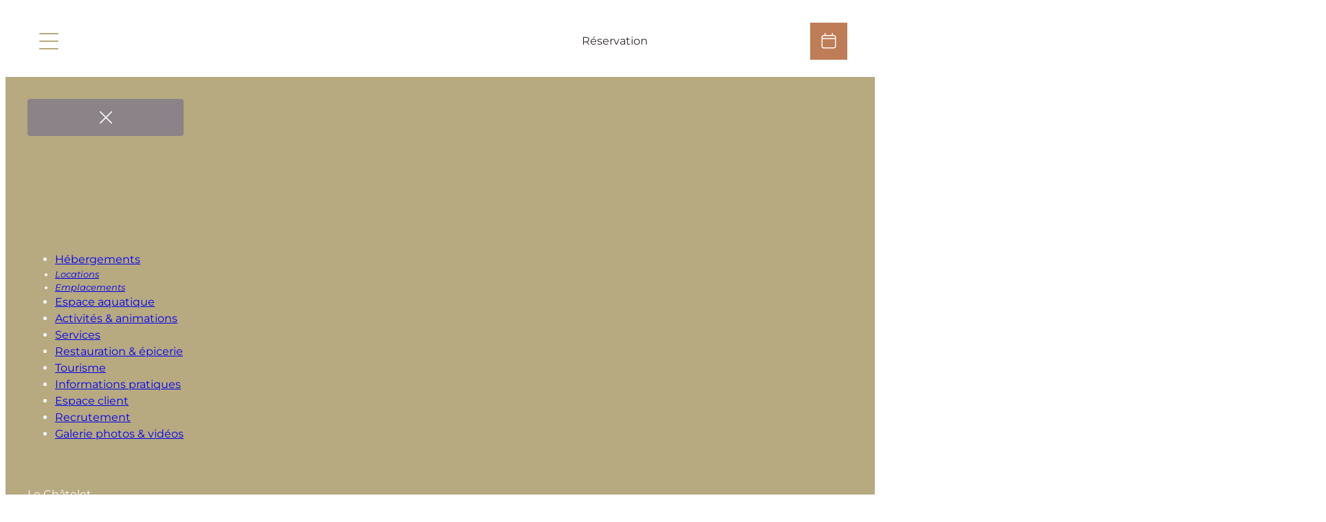

--- FILE ---
content_type: text/html; charset=UTF-8
request_url: https://www.lechatelet.com/lieux/sortie-nature/
body_size: 76012
content:
<!DOCTYPE html>
<html lang="fr-FR">
<head>
	<meta charset="UTF-8" />
	<meta name="viewport" content="width=device-width, initial-scale=1" />
<script>var wpml_current_language_for_axeptio = "";</script><!-- Google Tag Manager -->
<script>(function(w,d,s,l,i){w[l]=w[l]||[];w[l].push({'gtm.start':
new Date().getTime(),event:'gtm.js'});var f=d.getElementsByTagName(s)[0],
j=d.createElement(s),dl=l!='dataLayer'?'&l='+l:'';j.async=true;j.src=
'https://www.googletagmanager.com/gtm.js?id='+i+dl;f.parentNode.insertBefore(j,f);
})(window,document,'script','dataLayer','GTM-PM6372J');</script>
<!-- End Google Tag Manager -->    <script>
      // Variable plate + fallback objet
      window.wpDisableScrollSmoother = false;
      window.WP_SMOOTHER = Object.assign({}, window.WP_SMOOTHER, { disabled: window.wpDisableScrollSmoother });
    </script>
    <title>Sorties nature en Bretagne Nord | Le Chatelet Camping 5⭐</title>
<meta name="dc.title" content="Sorties nature en Bretagne Nord | Le Chatelet Camping 5⭐">
<meta name="dc.description" content="Grandes marées, pêche à pied, randonnées, circuits VTT… Vivez la Bretagne authentique autour de Saint-Cast-le-Guildo, entre mer, sentiers et découvertes.">
<meta name="dc.relation" content="https://www.lechatelet.com/lieux/sortie-nature/">
<meta name="dc.source" content="https://www.lechatelet.com/">
<meta name="dc.language" content="fr_FR">
<meta name="description" content="Grandes marées, pêche à pied, randonnées, circuits VTT… Vivez la Bretagne authentique autour de Saint-Cast-le-Guildo, entre mer, sentiers et découvertes.">
<meta name="robots" content="index, follow, max-snippet:-1, max-image-preview:large, max-video-preview:-1">
<link rel="canonical" href="https://www.lechatelet.com/lieux/sortie-nature/">
<meta property="og:url" content="https://www.lechatelet.com/lieux/sortie-nature/">
<meta property="og:site_name" content="Camping Le Châtelet">
<meta property="og:locale" content="fr_FR">
<meta property="og:type" content="article">
<meta property="article:author" content="">
<meta property="article:publisher" content="">
<meta property="og:title" content="Sorties nature en Bretagne Nord | Le Chatelet Camping 5⭐">
<meta property="og:description" content="Grandes marées, pêche à pied, randonnées, circuits VTT… Vivez la Bretagne authentique autour de Saint-Cast-le-Guildo, entre mer, sentiers et découvertes.">
<meta property="fb:pages" content="">
<meta property="fb:admins" content="">
<meta property="fb:app_id" content="">
<meta name="twitter:card" content="summary">
<meta name="twitter:site" content="">
<meta name="twitter:creator" content="">
<meta name="twitter:title" content="Sorties nature en Bretagne Nord | Le Chatelet Camping 5⭐">
<meta name="twitter:description" content="Grandes marées, pêche à pied, randonnées, circuits VTT… Vivez la Bretagne authentique autour de Saint-Cast-le-Guildo, entre mer, sentiers et découvertes.">
<link rel='dns-prefetch' href='//cdn.jsdelivr.net' />
<link rel='dns-prefetch' href='//kit.fontawesome.com' />
<link rel='dns-prefetch' href='//unpkg.com' />
<link rel='dns-prefetch' href='//cdn.weglot.com' />

<link rel="alternate" type="application/rss+xml" title="Camping Le Châtelet &raquo; Flux" href="https://www.lechatelet.com/feed/" />
<link rel="alternate" type="application/rss+xml" title="Camping Le Châtelet &raquo; Flux des commentaires" href="https://www.lechatelet.com/comments/feed/" />
<link rel="alternate" title="oEmbed (JSON)" type="application/json+oembed" href="https://www.lechatelet.com/wp-json/oembed/1.0/embed?url=https%3A%2F%2Fwww.lechatelet.com%2Flieux%2Fsortie-nature%2F" />
<link rel="alternate" title="oEmbed (XML)" type="text/xml+oembed" href="https://www.lechatelet.com/wp-json/oembed/1.0/embed?url=https%3A%2F%2Fwww.lechatelet.com%2Flieux%2Fsortie-nature%2F&#038;format=xml" />
<style id='wp-img-auto-sizes-contain-inline-css'>
img:is([sizes=auto i],[sizes^="auto," i]){contain-intrinsic-size:3000px 1500px}
/*# sourceURL=wp-img-auto-sizes-contain-inline-css */
</style>
<style id='outermost-icon-block-style-inline-css'>
.wp-block-outermost-icon-block{display:flex;line-height:0}.wp-block-outermost-icon-block.has-border-color{border:none}.wp-block-outermost-icon-block .has-icon-color svg,.wp-block-outermost-icon-block.has-icon-color svg{color:currentColor}.wp-block-outermost-icon-block .has-icon-color:not(.has-no-icon-fill-color) svg,.wp-block-outermost-icon-block.has-icon-color:not(.has-no-icon-fill-color) svg{fill:currentColor}.wp-block-outermost-icon-block .icon-container{box-sizing:border-box}.wp-block-outermost-icon-block a,.wp-block-outermost-icon-block svg{height:100%;transition:transform .1s ease-in-out;width:100%}.wp-block-outermost-icon-block a:hover{transform:scale(1.1)}.wp-block-outermost-icon-block svg{transform:rotate(var(--outermost--icon-block--transform-rotate,0deg)) scaleX(var(--outermost--icon-block--transform-scale-x,1)) scaleY(var(--outermost--icon-block--transform-scale-y,1))}.wp-block-outermost-icon-block .rotate-90,.wp-block-outermost-icon-block.rotate-90{--outermost--icon-block--transform-rotate:90deg}.wp-block-outermost-icon-block .rotate-180,.wp-block-outermost-icon-block.rotate-180{--outermost--icon-block--transform-rotate:180deg}.wp-block-outermost-icon-block .rotate-270,.wp-block-outermost-icon-block.rotate-270{--outermost--icon-block--transform-rotate:270deg}.wp-block-outermost-icon-block .flip-horizontal,.wp-block-outermost-icon-block.flip-horizontal{--outermost--icon-block--transform-scale-x:-1}.wp-block-outermost-icon-block .flip-vertical,.wp-block-outermost-icon-block.flip-vertical{--outermost--icon-block--transform-scale-y:-1}.wp-block-outermost-icon-block .flip-vertical.flip-horizontal,.wp-block-outermost-icon-block.flip-vertical.flip-horizontal{--outermost--icon-block--transform-scale-x:-1;--outermost--icon-block--transform-scale-y:-1}

/*# sourceURL=https://www.lechatelet.com/wp-content/themes/horizon-marketing/theme-blocks/build/icon-block/style-index.css */
</style>
<style id='wp-block-group-inline-css'>
.wp-block-group{box-sizing:border-box}:where(.wp-block-group.wp-block-group-is-layout-constrained){position:relative}
/*# sourceURL=https://www.lechatelet.com/wp-includes/blocks/group/style.min.css */
</style>
<style id='wp-block-site-logo-inline-css'>
.wp-block-site-logo{box-sizing:border-box;line-height:0}.wp-block-site-logo a{display:inline-block;line-height:0}.wp-block-site-logo.is-default-size img{height:auto;width:120px}.wp-block-site-logo img{height:auto;max-width:100%}.wp-block-site-logo a,.wp-block-site-logo img{border-radius:inherit}.wp-block-site-logo.aligncenter{margin-left:auto;margin-right:auto;text-align:center}:root :where(.wp-block-site-logo.is-style-rounded){border-radius:9999px}
/*# sourceURL=https://www.lechatelet.com/wp-includes/blocks/site-logo/style.min.css */
</style>
<style id='wp-block-separator-inline-css'>
@charset "UTF-8";.wp-block-separator{border:none;border-top:2px solid}:root :where(.wp-block-separator.is-style-dots){height:auto;line-height:1;text-align:center}:root :where(.wp-block-separator.is-style-dots):before{color:currentColor;content:"···";font-family:serif;font-size:1.5em;letter-spacing:2em;padding-left:2em}.wp-block-separator.is-style-dots{background:none!important;border:none!important}
/*# sourceURL=https://www.lechatelet.com/wp-includes/blocks/separator/style.min.css */
</style>
<style id='wp-block-image-inline-css'>
.wp-block-image>a,.wp-block-image>figure>a{display:inline-block}.wp-block-image img{box-sizing:border-box;height:auto;max-width:100%;vertical-align:bottom}@media not (prefers-reduced-motion){.wp-block-image img.hide{visibility:hidden}.wp-block-image img.show{animation:show-content-image .4s}}.wp-block-image[style*=border-radius] img,.wp-block-image[style*=border-radius]>a{border-radius:inherit}.wp-block-image.has-custom-border img{box-sizing:border-box}.wp-block-image.aligncenter{text-align:center}.wp-block-image.alignfull>a,.wp-block-image.alignwide>a{width:100%}.wp-block-image.alignfull img,.wp-block-image.alignwide img{height:auto;width:100%}.wp-block-image .aligncenter,.wp-block-image .alignleft,.wp-block-image .alignright,.wp-block-image.aligncenter,.wp-block-image.alignleft,.wp-block-image.alignright{display:table}.wp-block-image .aligncenter>figcaption,.wp-block-image .alignleft>figcaption,.wp-block-image .alignright>figcaption,.wp-block-image.aligncenter>figcaption,.wp-block-image.alignleft>figcaption,.wp-block-image.alignright>figcaption{caption-side:bottom;display:table-caption}.wp-block-image .alignleft{float:left;margin:.5em 1em .5em 0}.wp-block-image .alignright{float:right;margin:.5em 0 .5em 1em}.wp-block-image .aligncenter{margin-left:auto;margin-right:auto}.wp-block-image :where(figcaption){margin-bottom:1em;margin-top:.5em}.wp-block-image.is-style-circle-mask img{border-radius:9999px}@supports ((-webkit-mask-image:none) or (mask-image:none)) or (-webkit-mask-image:none){.wp-block-image.is-style-circle-mask img{border-radius:0;-webkit-mask-image:url('data:image/svg+xml;utf8,<svg viewBox="0 0 100 100" xmlns="http://www.w3.org/2000/svg"><circle cx="50" cy="50" r="50"/></svg>');mask-image:url('data:image/svg+xml;utf8,<svg viewBox="0 0 100 100" xmlns="http://www.w3.org/2000/svg"><circle cx="50" cy="50" r="50"/></svg>');mask-mode:alpha;-webkit-mask-position:center;mask-position:center;-webkit-mask-repeat:no-repeat;mask-repeat:no-repeat;-webkit-mask-size:contain;mask-size:contain}}:root :where(.wp-block-image.is-style-rounded img,.wp-block-image .is-style-rounded img){border-radius:9999px}.wp-block-image figure{margin:0}.wp-lightbox-container{display:flex;flex-direction:column;position:relative}.wp-lightbox-container img{cursor:zoom-in}.wp-lightbox-container img:hover+button{opacity:1}.wp-lightbox-container button{align-items:center;backdrop-filter:blur(16px) saturate(180%);background-color:#5a5a5a40;border:none;border-radius:4px;cursor:zoom-in;display:flex;height:20px;justify-content:center;opacity:0;padding:0;position:absolute;right:16px;text-align:center;top:16px;width:20px;z-index:100}@media not (prefers-reduced-motion){.wp-lightbox-container button{transition:opacity .2s ease}}.wp-lightbox-container button:focus-visible{outline:3px auto #5a5a5a40;outline:3px auto -webkit-focus-ring-color;outline-offset:3px}.wp-lightbox-container button:hover{cursor:pointer;opacity:1}.wp-lightbox-container button:focus{opacity:1}.wp-lightbox-container button:focus,.wp-lightbox-container button:hover,.wp-lightbox-container button:not(:hover):not(:active):not(.has-background){background-color:#5a5a5a40;border:none}.wp-lightbox-overlay{box-sizing:border-box;cursor:zoom-out;height:100vh;left:0;overflow:hidden;position:fixed;top:0;visibility:hidden;width:100%;z-index:100000}.wp-lightbox-overlay .close-button{align-items:center;cursor:pointer;display:flex;justify-content:center;min-height:40px;min-width:40px;padding:0;position:absolute;right:calc(env(safe-area-inset-right) + 16px);top:calc(env(safe-area-inset-top) + 16px);z-index:5000000}.wp-lightbox-overlay .close-button:focus,.wp-lightbox-overlay .close-button:hover,.wp-lightbox-overlay .close-button:not(:hover):not(:active):not(.has-background){background:none;border:none}.wp-lightbox-overlay .lightbox-image-container{height:var(--wp--lightbox-container-height);left:50%;overflow:hidden;position:absolute;top:50%;transform:translate(-50%,-50%);transform-origin:top left;width:var(--wp--lightbox-container-width);z-index:9999999999}.wp-lightbox-overlay .wp-block-image{align-items:center;box-sizing:border-box;display:flex;height:100%;justify-content:center;margin:0;position:relative;transform-origin:0 0;width:100%;z-index:3000000}.wp-lightbox-overlay .wp-block-image img{height:var(--wp--lightbox-image-height);min-height:var(--wp--lightbox-image-height);min-width:var(--wp--lightbox-image-width);width:var(--wp--lightbox-image-width)}.wp-lightbox-overlay .wp-block-image figcaption{display:none}.wp-lightbox-overlay button{background:none;border:none}.wp-lightbox-overlay .scrim{background-color:#fff;height:100%;opacity:.9;position:absolute;width:100%;z-index:2000000}.wp-lightbox-overlay.active{visibility:visible}@media not (prefers-reduced-motion){.wp-lightbox-overlay.active{animation:turn-on-visibility .25s both}.wp-lightbox-overlay.active img{animation:turn-on-visibility .35s both}.wp-lightbox-overlay.show-closing-animation:not(.active){animation:turn-off-visibility .35s both}.wp-lightbox-overlay.show-closing-animation:not(.active) img{animation:turn-off-visibility .25s both}.wp-lightbox-overlay.zoom.active{animation:none;opacity:1;visibility:visible}.wp-lightbox-overlay.zoom.active .lightbox-image-container{animation:lightbox-zoom-in .4s}.wp-lightbox-overlay.zoom.active .lightbox-image-container img{animation:none}.wp-lightbox-overlay.zoom.active .scrim{animation:turn-on-visibility .4s forwards}.wp-lightbox-overlay.zoom.show-closing-animation:not(.active){animation:none}.wp-lightbox-overlay.zoom.show-closing-animation:not(.active) .lightbox-image-container{animation:lightbox-zoom-out .4s}.wp-lightbox-overlay.zoom.show-closing-animation:not(.active) .lightbox-image-container img{animation:none}.wp-lightbox-overlay.zoom.show-closing-animation:not(.active) .scrim{animation:turn-off-visibility .4s forwards}}@keyframes show-content-image{0%{visibility:hidden}99%{visibility:hidden}to{visibility:visible}}@keyframes turn-on-visibility{0%{opacity:0}to{opacity:1}}@keyframes turn-off-visibility{0%{opacity:1;visibility:visible}99%{opacity:0;visibility:visible}to{opacity:0;visibility:hidden}}@keyframes lightbox-zoom-in{0%{transform:translate(calc((-100vw + var(--wp--lightbox-scrollbar-width))/2 + var(--wp--lightbox-initial-left-position)),calc(-50vh + var(--wp--lightbox-initial-top-position))) scale(var(--wp--lightbox-scale))}to{transform:translate(-50%,-50%) scale(1)}}@keyframes lightbox-zoom-out{0%{transform:translate(-50%,-50%) scale(1);visibility:visible}99%{visibility:visible}to{transform:translate(calc((-100vw + var(--wp--lightbox-scrollbar-width))/2 + var(--wp--lightbox-initial-left-position)),calc(-50vh + var(--wp--lightbox-initial-top-position))) scale(var(--wp--lightbox-scale));visibility:hidden}}
/*# sourceURL=https://www.lechatelet.com/wp-includes/blocks/image/style.min.css */
</style>
<style id='wp-block-button-inline-css'>
.wp-block-button__link{align-content:center;box-sizing:border-box;cursor:pointer;display:inline-block;height:100%;text-align:center;word-break:break-word}.wp-block-button__link.aligncenter{text-align:center}.wp-block-button__link.alignright{text-align:right}:where(.wp-block-button__link){border-radius:9999px;box-shadow:none;padding:calc(.667em + 2px) calc(1.333em + 2px);text-decoration:none}.wp-block-button[style*=text-decoration] .wp-block-button__link{text-decoration:inherit}.wp-block-buttons>.wp-block-button.has-custom-width{max-width:none}.wp-block-buttons>.wp-block-button.has-custom-width .wp-block-button__link{width:100%}.wp-block-buttons>.wp-block-button.has-custom-font-size .wp-block-button__link{font-size:inherit}.wp-block-buttons>.wp-block-button.wp-block-button__width-25{width:calc(25% - var(--wp--style--block-gap, .5em)*.75)}.wp-block-buttons>.wp-block-button.wp-block-button__width-50{width:calc(50% - var(--wp--style--block-gap, .5em)*.5)}.wp-block-buttons>.wp-block-button.wp-block-button__width-75{width:calc(75% - var(--wp--style--block-gap, .5em)*.25)}.wp-block-buttons>.wp-block-button.wp-block-button__width-100{flex-basis:100%;width:100%}.wp-block-buttons.is-vertical>.wp-block-button.wp-block-button__width-25{width:25%}.wp-block-buttons.is-vertical>.wp-block-button.wp-block-button__width-50{width:50%}.wp-block-buttons.is-vertical>.wp-block-button.wp-block-button__width-75{width:75%}.wp-block-button.is-style-squared,.wp-block-button__link.wp-block-button.is-style-squared{border-radius:0}.wp-block-button.no-border-radius,.wp-block-button__link.no-border-radius{border-radius:0!important}:root :where(.wp-block-button .wp-block-button__link.is-style-outline),:root :where(.wp-block-button.is-style-outline>.wp-block-button__link){border:2px solid;padding:.667em 1.333em}:root :where(.wp-block-button .wp-block-button__link.is-style-outline:not(.has-text-color)),:root :where(.wp-block-button.is-style-outline>.wp-block-button__link:not(.has-text-color)){color:currentColor}:root :where(.wp-block-button .wp-block-button__link.is-style-outline:not(.has-background)),:root :where(.wp-block-button.is-style-outline>.wp-block-button__link:not(.has-background)){background-color:initial;background-image:none}
/*# sourceURL=https://www.lechatelet.com/wp-includes/blocks/button/style.min.css */
</style>
<style id='wp-block-buttons-inline-css'>
.wp-block-buttons{box-sizing:border-box}.wp-block-buttons.is-vertical{flex-direction:column}.wp-block-buttons.is-vertical>.wp-block-button:last-child{margin-bottom:0}.wp-block-buttons>.wp-block-button{display:inline-block;margin:0}.wp-block-buttons.is-content-justification-left{justify-content:flex-start}.wp-block-buttons.is-content-justification-left.is-vertical{align-items:flex-start}.wp-block-buttons.is-content-justification-center{justify-content:center}.wp-block-buttons.is-content-justification-center.is-vertical{align-items:center}.wp-block-buttons.is-content-justification-right{justify-content:flex-end}.wp-block-buttons.is-content-justification-right.is-vertical{align-items:flex-end}.wp-block-buttons.is-content-justification-space-between{justify-content:space-between}.wp-block-buttons.aligncenter{text-align:center}.wp-block-buttons:not(.is-content-justification-space-between,.is-content-justification-right,.is-content-justification-left,.is-content-justification-center) .wp-block-button.aligncenter{margin-left:auto;margin-right:auto;width:100%}.wp-block-buttons[style*=text-decoration] .wp-block-button,.wp-block-buttons[style*=text-decoration] .wp-block-button__link{text-decoration:inherit}.wp-block-buttons.has-custom-font-size .wp-block-button__link{font-size:inherit}.wp-block-buttons .wp-block-button__link{width:100%}.wp-block-button.aligncenter{text-align:center}
/*# sourceURL=https://www.lechatelet.com/wp-includes/blocks/buttons/style.min.css */
</style>
<style id='wp-block-spacer-inline-css'>
.wp-block-spacer{clear:both}
/*# sourceURL=https://www.lechatelet.com/wp-includes/blocks/spacer/style.min.css */
</style>
<style id='wp-block-navigation-link-inline-css'>
.wp-block-navigation .wp-block-navigation-item__label{overflow-wrap:break-word}.wp-block-navigation .wp-block-navigation-item__description{display:none}.link-ui-tools{outline:1px solid #f0f0f0;padding:8px}.link-ui-block-inserter{padding-top:8px}.link-ui-block-inserter__back{margin-left:8px;text-transform:uppercase}
/*# sourceURL=https://www.lechatelet.com/wp-includes/blocks/navigation-link/style.min.css */
</style>
<link rel='stylesheet' id='wp-block-navigation-css' href='https://www.lechatelet.com/wp-includes/blocks/navigation/style.min.css?ver=6.9' media='all' />
<style id='wp-block-paragraph-inline-css'>
.is-small-text{font-size:.875em}.is-regular-text{font-size:1em}.is-large-text{font-size:2.25em}.is-larger-text{font-size:3em}.has-drop-cap:not(:focus):first-letter{float:left;font-size:8.4em;font-style:normal;font-weight:100;line-height:.68;margin:.05em .1em 0 0;text-transform:uppercase}body.rtl .has-drop-cap:not(:focus):first-letter{float:none;margin-left:.1em}p.has-drop-cap.has-background{overflow:hidden}:root :where(p.has-background){padding:1.25em 2.375em}:where(p.has-text-color:not(.has-link-color)) a{color:inherit}p.has-text-align-left[style*="writing-mode:vertical-lr"],p.has-text-align-right[style*="writing-mode:vertical-rl"]{rotate:180deg}
/*# sourceURL=https://www.lechatelet.com/wp-includes/blocks/paragraph/style.min.css */
</style>
<link rel='stylesheet' id='wp-block-social-links-css' href='https://www.lechatelet.com/wp-includes/blocks/social-links/style.min.css?ver=6.9' media='all' />
<style id='plune-blocks-searchctouvert-style-inline-css'>
@-webkit-keyframes rotating{0%{-webkit-transform:rotate(0deg);transform:rotate(0deg)}to{-webkit-transform:rotate(1turn);transform:rotate(1turn)}}@keyframes rotating{0%{-ms-transform:rotate(0deg);-webkit-transform:rotate(0deg);transform:rotate(0deg)}to{-ms-transform:rotate(1turn);-webkit-transform:rotate(1turn);transform:rotate(1turn)}}.article-header:before,.article-preview:before,.article-taxonomy-header:before,.deco-circle-content,.wp-block-plune-blocks-contact .block-contact:before,.wp-block-plune-blocks-contact .block-follow:before{-webkit-animation:rotating 120s linear infinite;animation:rotating 120s linear infinite}.menuctouvert{height:100dvh;overflow:hidden;position:fixed;right:-150%;top:0;-webkit-transition:right .5s cubic-bezier(.5,0,.1,1);transition:right .5s cubic-bezier(.5,0,.1,1);width:100vw;z-index:10}.menuctouvert.visible{right:0}.menuctouvert .close-menu-icon{color:var(--wp--preset--color--black)!important;cursor:pointer;font-size:2rem;position:absolute;right:1rem;top:1rem}.menuctouvert .colimgmenuctouvert{position:relative}.menuctouvert .imgmenuctouvert{display:-webkit-box;display:-ms-flexbox;display:flex;-webkit-box-pack:end;-ms-flex-pack:end;justify-content:flex-end;-webkit-box-align:center;-ms-flex-align:center;align-items:center;height:100vh;overflow:hidden;width:100%}.menuctouvert .imgmenuctouvert img{aspect-ratio:1;border-radius:50%;margin-top:-10vh;max-width:none;min-height:120vh;-o-object-fit:cover;object-fit:cover;position:absolute;right:2rem;width:auto}.menuctouvert #searchform-menu{padding:1rem 0;-webkit-transition:max-height .5s cubic-bezier(.5,0,.1,1),padding .5s cubic-bezier(.5,0,.1,1);transition:max-height .5s cubic-bezier(.5,0,.1,1),padding .5s cubic-bezier(.5,0,.1,1)}@media(max-width:calc(768px - 1px)){.menuctouvert #searchform-menu{padding-bottom:4rem}}.menuctouvert #searchform-menu .select-boxs{gap:2rem}.menuctouvert #searchform-menu .select-box{gap:.5rem;padding:1rem 0;-webkit-box-flex:1;-ms-flex:1;flex:1}.menuctouvert #searchform-menu #daterange-input-menu,.menuctouvert #searchform-menu #travelers-menu{display:none}.menuctouvert #searchform-menu .box-shadow{border-radius:10px}.menuctouvert #searchform-menu select{appearance:none;-webkit-appearance:none;-moz-appearance:none;background:url("data:image/svg+xml;utf8,%3Csvg xmlns=%27http://www.w3.org/2000/svg%27 width=%2712%27 height=%2712%27 viewBox=%270 0 12 12%27 fill=%27none%27 aria-hidden=%27true%27 focusable=%27false%27%3E%3Cpath d=%27M1.50002 4L6.00002 8L10.5 4%27 stroke=%27%23000%27 stroke-width=%271.5%27/%3E%3C/svg%3E") no-repeat 97% 60%;border-radius:30px;padding:.5rem 1rem;position:relative}.menuctouvert #searchform-menu select:hover{background-color:#f2f2f2}.menuctouvert #searchform-menu .control-group{font-size:.8rem;position:relative;width:100%;-webkit-box-align:stretch;-ms-flex-align:stretch;align-items:stretch}@media(min-width:992px){.menuctouvert #searchform-menu .control-group{height:100%;width:auto}}@media(min-width:992px){.menuctouvert #searchform-menu .control-group.dates:after,.menuctouvert #searchform-menu .control-group.travelers:after{background-color:var(--wp--preset--color--primary);content:"";display:block;height:40%;margin:auto .5555555556rem;width:1px}}@media(min-width:1200px){.menuctouvert #searchform-menu .control-group.dates:after,.menuctouvert #searchform-menu .control-group.travelers:after{margin:auto 1.6666666667rem}}@media(min-width:992px){.menuctouvert #searchform-menu .control-group.submit-form{padding:.7em .85em .7em 1.6666666667rem}}.menuctouvert #searchform-menu button,.menuctouvert #searchform-menu input,.menuctouvert #searchform-menu select{background-color:#fff;border:none;color:#123e52;cursor:pointer;display:block;font-family:var(--wp--preset--font-family--primary);font-size:.9444444444rem;padding-left:1rem;-webkit-transition:all .2s ease-in-out;transition:all .2s ease-in-out;width:100%}.menuctouvert #searchform-menu button:hover,.menuctouvert #searchform-menu input:hover,.menuctouvert #searchform-menu select:hover{background-color:#f2f2f2}@media(min-width:992px){.menuctouvert #searchform-menu button,.menuctouvert #searchform-menu input,.menuctouvert #searchform-menu select{width:auto}}.menuctouvert #searchform-menu button#daterange-input,.menuctouvert #searchform-menu input#daterange-input,.menuctouvert #searchform-menu select#daterange-input{background:url("data:image/svg+xml;utf8,<svg xmlns=\"http://www.w3.org/2000/svg\" width=\"10\" height=\"10\" viewBox=\"0 0 20 20\"><polygon points=\"0,0 20,0 10,10\" fill=\"black\"/></svg>") no-repeat 97% 60%}@media(min-width:992px){.menuctouvert #searchform-menu button#daterange-input,.menuctouvert #searchform-menu input#daterange-input,.menuctouvert #searchform-menu select#daterange-input{text-align:center}}.menuctouvert #searchform-menu button[type=submit]{background-color:var(--wp--preset--color--primary);border-radius:.5555555556rem;color:#fff;font-family:var(--wp--preset--font-family--primary);font-size:1rem;font-weight:700;letter-spacing:.1em;padding:.6666666667rem .9444444444rem;text-transform:uppercase}.menuctouvert #searchform-menu button[type=submit]:hover{background-color:var(--wp--preset--color--secondary)}.menuctouvert #searchform-menu button[type=submit]:active{background-color:var(--wp--preset--color--secondary)}.menuctouvert #searchform-menu .counter-container{border-radius:10px;color:var(--wp--preset--color--secondary);display:-webkit-box;display:-ms-flexbox;display:flex;gap:2rem;padding:2rem 0}.menuctouvert #searchform-menu .counter-container .counter-block p{font-size:var(--wp--preset--font-size--mplus)!important;margin:0 0 10px}.menuctouvert #searchform-menu .counter-container .age-info{font-size:var(--wp--preset--font-size--s)!important;opacity:.8}.menuctouvert #searchform-menu .counter-container .counter{gap:10px}.menuctouvert #searchform-menu .counter-container .btn,.menuctouvert #searchform-menu .counter-container .counter{display:-webkit-box;display:-ms-flexbox;display:flex;-webkit-box-align:center;-ms-flex-align:center;align-items:center}.menuctouvert #searchform-menu .counter-container .btn{background:#fff;border-radius:50%;color:#000;height:40px;width:40px;-webkit-box-pack:center;-ms-flex-pack:center;cursor:pointer;font-size:24px;justify-content:center;-webkit-transition:background .2s;transition:background .2s;-webkit-user-select:none;-moz-user-select:none;-ms-user-select:none;user-select:none}.menuctouvert #searchform-menu .counter-container .btn:hover{background:#ccc}.menuctouvert #searchform-menu .counter-container .count{color:var(--wp--preset--color--primary)!important;font-family:var(--wp--preset--font-family--secondary)!important;font-size:var(--wp--preset--font-size--mplus)!important}.menuctouvert .wp-block-group.ctoutvertresa{margin:auto;max-width:655px;padding:1rem}.menuctouvert .flatpickr-day.nextMonthDay,.menuctouvert .flatpickr-day.prevMonthDay{display:inline-block!important;visibility:visible!important}.menuctouvert{overflow-y:auto}.menuctouvert .flatpickr-calendar{width:100%!important}@media screen and (max-width:768px){.menuctouvert .wrapper-content-menu-ctouvert{-webkit-box-orient:vertical;-webkit-box-direction:normal;-ms-flex-direction:column;flex-direction:column}}@media screen and (max-width:1150px){.menuctouvert .wrapper-content-menu-ctouvert .colimgmenuctouvert{z-index:-1}.menuctouvert .wrapper-content-menu-ctouvert .colimgmenuctouvert .imgmenuctouvert{height:10vh}.menuctouvert .wrapper-content-menu-ctouvert .colimgmenuctouvert .imgmenuctouvert img{height:65vh;margin-top:-2vh;min-height:unset;right:-6rem}}@media screen and (max-width:768px){.menuctouvert .wrapper-content-menu-ctouvert .colimgmenuctouvert{display:none}.menuctouvert .wrapper-content-menu-ctouvert .form-menu .ctoutvertresa{max-width:unset!important;max-width:95vw!important;padding:2rem!important;width:100%!important}}@media screen and (max-width:425px){.menuctouvert .wrapper-content-menu-ctouvert .form-menu .ctoutvertresa{padding:1rem!important}}.menuctouvert .wrapper-content-menu-ctouvert .form-menu .ctoutvertresa .has-text-align-center:first-of-type{margin-bottom:0!important}@media screen and (max-width:768px){.menuctouvert .wrapper-content-menu-ctouvert .form-menu .ctoutvertresa .searchform .select-boxs{-webkit-box-orient:horizontal!important;-webkit-box-direction:normal!important;-ms-flex-direction:row!important;flex-direction:row!important;width:100%!important}}@media screen and (max-width:425px){.menuctouvert .wrapper-content-menu-ctouvert .form-menu .ctoutvertresa .searchform .select-boxs{-webkit-box-orient:vertical!important;-webkit-box-direction:normal!important;-ms-flex-direction:column!important;flex-direction:column!important;gap:0!important}}@media screen and (max-width:768px){.menuctouvert .wrapper-content-menu-ctouvert .form-menu .ctoutvertresa .travelers{-webkit-box-pack:center!important;-ms-flex-pack:center!important;justify-content:center!important}}

/*# sourceURL=https://www.lechatelet.com/wp-content/plugins/plune-dynamic-tarifs/blocks/build/searchctouvert/style-index.css */
</style>
<style id='wp-block-columns-inline-css'>
.wp-block-columns{box-sizing:border-box;display:flex;flex-wrap:wrap!important}@media (min-width:782px){.wp-block-columns{flex-wrap:nowrap!important}}.wp-block-columns{align-items:normal!important}.wp-block-columns.are-vertically-aligned-top{align-items:flex-start}.wp-block-columns.are-vertically-aligned-center{align-items:center}.wp-block-columns.are-vertically-aligned-bottom{align-items:flex-end}@media (max-width:781px){.wp-block-columns:not(.is-not-stacked-on-mobile)>.wp-block-column{flex-basis:100%!important}}@media (min-width:782px){.wp-block-columns:not(.is-not-stacked-on-mobile)>.wp-block-column{flex-basis:0;flex-grow:1}.wp-block-columns:not(.is-not-stacked-on-mobile)>.wp-block-column[style*=flex-basis]{flex-grow:0}}.wp-block-columns.is-not-stacked-on-mobile{flex-wrap:nowrap!important}.wp-block-columns.is-not-stacked-on-mobile>.wp-block-column{flex-basis:0;flex-grow:1}.wp-block-columns.is-not-stacked-on-mobile>.wp-block-column[style*=flex-basis]{flex-grow:0}:where(.wp-block-columns){margin-bottom:1.75em}:where(.wp-block-columns.has-background){padding:1.25em 2.375em}.wp-block-column{flex-grow:1;min-width:0;overflow-wrap:break-word;word-break:break-word}.wp-block-column.is-vertically-aligned-top{align-self:flex-start}.wp-block-column.is-vertically-aligned-center{align-self:center}.wp-block-column.is-vertically-aligned-bottom{align-self:flex-end}.wp-block-column.is-vertically-aligned-stretch{align-self:stretch}.wp-block-column.is-vertically-aligned-bottom,.wp-block-column.is-vertically-aligned-center,.wp-block-column.is-vertically-aligned-top{width:100%}
/*# sourceURL=https://www.lechatelet.com/wp-includes/blocks/columns/style.min.css */
</style>
<link rel='stylesheet' id='wp-block-cover-css' href='https://www.lechatelet.com/wp-includes/blocks/cover/style.min.css?ver=6.9' media='all' />
<style id='wp-block-heading-inline-css'>
h1:where(.wp-block-heading).has-background,h2:where(.wp-block-heading).has-background,h3:where(.wp-block-heading).has-background,h4:where(.wp-block-heading).has-background,h5:where(.wp-block-heading).has-background,h6:where(.wp-block-heading).has-background{padding:1.25em 2.375em}h1.has-text-align-left[style*=writing-mode]:where([style*=vertical-lr]),h1.has-text-align-right[style*=writing-mode]:where([style*=vertical-rl]),h2.has-text-align-left[style*=writing-mode]:where([style*=vertical-lr]),h2.has-text-align-right[style*=writing-mode]:where([style*=vertical-rl]),h3.has-text-align-left[style*=writing-mode]:where([style*=vertical-lr]),h3.has-text-align-right[style*=writing-mode]:where([style*=vertical-rl]),h4.has-text-align-left[style*=writing-mode]:where([style*=vertical-lr]),h4.has-text-align-right[style*=writing-mode]:where([style*=vertical-rl]),h5.has-text-align-left[style*=writing-mode]:where([style*=vertical-lr]),h5.has-text-align-right[style*=writing-mode]:where([style*=vertical-rl]),h6.has-text-align-left[style*=writing-mode]:where([style*=vertical-lr]),h6.has-text-align-right[style*=writing-mode]:where([style*=vertical-rl]){rotate:180deg}
/*# sourceURL=https://www.lechatelet.com/wp-includes/blocks/heading/style.min.css */
</style>
<style id='wp-block-post-content-inline-css'>
.wp-block-post-content{display:flow-root}
/*# sourceURL=https://www.lechatelet.com/wp-includes/blocks/post-content/style.min.css */
</style>
<style id='wp-block-library-inline-css'>
:root{--wp-block-synced-color:#7a00df;--wp-block-synced-color--rgb:122,0,223;--wp-bound-block-color:var(--wp-block-synced-color);--wp-editor-canvas-background:#ddd;--wp-admin-theme-color:#007cba;--wp-admin-theme-color--rgb:0,124,186;--wp-admin-theme-color-darker-10:#006ba1;--wp-admin-theme-color-darker-10--rgb:0,107,160.5;--wp-admin-theme-color-darker-20:#005a87;--wp-admin-theme-color-darker-20--rgb:0,90,135;--wp-admin-border-width-focus:2px}@media (min-resolution:192dpi){:root{--wp-admin-border-width-focus:1.5px}}.wp-element-button{cursor:pointer}:root .has-very-light-gray-background-color{background-color:#eee}:root .has-very-dark-gray-background-color{background-color:#313131}:root .has-very-light-gray-color{color:#eee}:root .has-very-dark-gray-color{color:#313131}:root .has-vivid-green-cyan-to-vivid-cyan-blue-gradient-background{background:linear-gradient(135deg,#00d084,#0693e3)}:root .has-purple-crush-gradient-background{background:linear-gradient(135deg,#34e2e4,#4721fb 50%,#ab1dfe)}:root .has-hazy-dawn-gradient-background{background:linear-gradient(135deg,#faaca8,#dad0ec)}:root .has-subdued-olive-gradient-background{background:linear-gradient(135deg,#fafae1,#67a671)}:root .has-atomic-cream-gradient-background{background:linear-gradient(135deg,#fdd79a,#004a59)}:root .has-nightshade-gradient-background{background:linear-gradient(135deg,#330968,#31cdcf)}:root .has-midnight-gradient-background{background:linear-gradient(135deg,#020381,#2874fc)}:root{--wp--preset--font-size--normal:16px;--wp--preset--font-size--huge:42px}.has-regular-font-size{font-size:1em}.has-larger-font-size{font-size:2.625em}.has-normal-font-size{font-size:var(--wp--preset--font-size--normal)}.has-huge-font-size{font-size:var(--wp--preset--font-size--huge)}.has-text-align-center{text-align:center}.has-text-align-left{text-align:left}.has-text-align-right{text-align:right}.has-fit-text{white-space:nowrap!important}#end-resizable-editor-section{display:none}.aligncenter{clear:both}.items-justified-left{justify-content:flex-start}.items-justified-center{justify-content:center}.items-justified-right{justify-content:flex-end}.items-justified-space-between{justify-content:space-between}.screen-reader-text{border:0;clip-path:inset(50%);height:1px;margin:-1px;overflow:hidden;padding:0;position:absolute;width:1px;word-wrap:normal!important}.screen-reader-text:focus{background-color:#ddd;clip-path:none;color:#444;display:block;font-size:1em;height:auto;left:5px;line-height:normal;padding:15px 23px 14px;text-decoration:none;top:5px;width:auto;z-index:100000}html :where(.has-border-color){border-style:solid}html :where([style*=border-top-color]){border-top-style:solid}html :where([style*=border-right-color]){border-right-style:solid}html :where([style*=border-bottom-color]){border-bottom-style:solid}html :where([style*=border-left-color]){border-left-style:solid}html :where([style*=border-width]){border-style:solid}html :where([style*=border-top-width]){border-top-style:solid}html :where([style*=border-right-width]){border-right-style:solid}html :where([style*=border-bottom-width]){border-bottom-style:solid}html :where([style*=border-left-width]){border-left-style:solid}html :where(img[class*=wp-image-]){height:auto;max-width:100%}:where(figure){margin:0 0 1em}html :where(.is-position-sticky){--wp-admin--admin-bar--position-offset:var(--wp-admin--admin-bar--height,0px)}@media screen and (max-width:600px){html :where(.is-position-sticky){--wp-admin--admin-bar--position-offset:0px}}
/*# sourceURL=/wp-includes/css/dist/block-library/common.min.css */
</style>
<style id='global-styles-inline-css'>
:root{--wp--preset--aspect-ratio--square: 1;--wp--preset--aspect-ratio--4-3: 4/3;--wp--preset--aspect-ratio--3-4: 3/4;--wp--preset--aspect-ratio--3-2: 3/2;--wp--preset--aspect-ratio--2-3: 2/3;--wp--preset--aspect-ratio--16-9: 16/9;--wp--preset--aspect-ratio--9-16: 9/16;--wp--preset--color--black: #000000;--wp--preset--color--cyan-bluish-gray: #abb8c3;--wp--preset--color--white: #ffffff;--wp--preset--color--pale-pink: #f78da7;--wp--preset--color--vivid-red: #cf2e2e;--wp--preset--color--luminous-vivid-orange: #ff6900;--wp--preset--color--luminous-vivid-amber: #fcb900;--wp--preset--color--light-green-cyan: #7bdcb5;--wp--preset--color--vivid-green-cyan: #00d084;--wp--preset--color--pale-cyan-blue: #8ed1fc;--wp--preset--color--vivid-cyan-blue: #0693e3;--wp--preset--color--vivid-purple: #9b51e0;--wp--preset--color--primary: #B7A980;--wp--preset--color--secondary: #8C8388;--wp--preset--color--tertiary: #BE7D57;--wp--preset--color--light: #ECE8DE;--wp--preset--color--dark: #32282E;--wp--preset--color--background: #FFFFFF;--wp--preset--color--paragraph: #32282E;--wp--preset--color--real-black: #000000;--wp--preset--color--real-white: #FFFFFF;--wp--preset--color--transparent: transparent;--wp--preset--gradient--vivid-cyan-blue-to-vivid-purple: linear-gradient(135deg,rgb(6,147,227) 0%,rgb(155,81,224) 100%);--wp--preset--gradient--light-green-cyan-to-vivid-green-cyan: linear-gradient(135deg,rgb(122,220,180) 0%,rgb(0,208,130) 100%);--wp--preset--gradient--luminous-vivid-amber-to-luminous-vivid-orange: linear-gradient(135deg,rgb(252,185,0) 0%,rgb(255,105,0) 100%);--wp--preset--gradient--luminous-vivid-orange-to-vivid-red: linear-gradient(135deg,rgb(255,105,0) 0%,rgb(207,46,46) 100%);--wp--preset--gradient--very-light-gray-to-cyan-bluish-gray: linear-gradient(135deg,rgb(238,238,238) 0%,rgb(169,184,195) 100%);--wp--preset--gradient--cool-to-warm-spectrum: linear-gradient(135deg,rgb(74,234,220) 0%,rgb(151,120,209) 20%,rgb(207,42,186) 40%,rgb(238,44,130) 60%,rgb(251,105,98) 80%,rgb(254,248,76) 100%);--wp--preset--gradient--blush-light-purple: linear-gradient(135deg,rgb(255,206,236) 0%,rgb(152,150,240) 100%);--wp--preset--gradient--blush-bordeaux: linear-gradient(135deg,rgb(254,205,165) 0%,rgb(254,45,45) 50%,rgb(107,0,62) 100%);--wp--preset--gradient--luminous-dusk: linear-gradient(135deg,rgb(255,203,112) 0%,rgb(199,81,192) 50%,rgb(65,88,208) 100%);--wp--preset--gradient--pale-ocean: linear-gradient(135deg,rgb(255,245,203) 0%,rgb(182,227,212) 50%,rgb(51,167,181) 100%);--wp--preset--gradient--electric-grass: linear-gradient(135deg,rgb(202,248,128) 0%,rgb(113,206,126) 100%);--wp--preset--gradient--midnight: linear-gradient(135deg,rgb(2,3,129) 0%,rgb(40,116,252) 100%);--wp--preset--gradient--primary-gradient: linear-gradient(135deg, var(--wp--preset--color--primary),var(--wp--preset--color--secondary));--wp--preset--gradient--secondary-gradient: linear-gradient(135deg, var(--wp--preset--color--secondary),var(--wp--preset--color--tertiary));--wp--preset--gradient--tiercary-gradient: linear-gradient(135deg, var(--wp--preset--color--primary),var(--wp--preset--color--tertiary));--wp--preset--font-size--small: 13px;--wp--preset--font-size--medium: clamp(14px, 0.875rem + ((1vw - 3.2px) * 0.682), 20px);--wp--preset--font-size--large: clamp(22.041px, 1.378rem + ((1vw - 3.2px) * 1.586), 36px);--wp--preset--font-size--x-large: clamp(25.014px, 1.563rem + ((1vw - 3.2px) * 1.93), 42px);--wp--preset--font-size--s: 0.81rem;--wp--preset--font-size--m: clamp(0.875rem, 0.875rem + ((1vw - 0.2rem) * 0.227), 1rem);--wp--preset--font-size--l: clamp(0.875rem, 0.875rem + ((1vw - 0.2rem) * 0.464), 1.13rem);--wp--preset--font-size--xl: clamp(0.879rem, 0.879rem + ((1vw - 0.2rem) * 0.784), 1.31rem);--wp--preset--font-size--xxl: clamp(0.984rem, 0.984rem + ((1vw - 0.2rem) * 0.938), 1.5rem);--wp--preset--font-size--xxxl: clamp(1.119rem, 1.119rem + ((1vw - 0.2rem) * 1.147), 1.75rem);--wp--preset--font-size--xxxxl: clamp(1.566rem, 1.566rem + ((1vw - 0.2rem) * 1.935), 2.63rem);--wp--preset--font-size--xxxxxl: clamp(1.976rem, 1.976rem + ((1vw - 0.2rem) * 2.771), 3.5rem);--wp--preset--font-size--xxxxxxl: clamp(2.2rem, 2.2rem + ((1vw - 0.2rem) * 3.273), 4rem);--wp--preset--font-size--xxxxxxxxl: clamp(2.418rem, 2.418rem + ((1vw - 0.2rem) * 3.785), 4.5rem);--wp--preset--font-family--primary: Montserrat;--wp--preset--font-family--secondary: Montserrat Bold;--wp--preset--font-family--tertiary: Montserrat;--wp--preset--font-family--decorative: La Belle Aurore;--wp--preset--spacing--20: 0.44rem;--wp--preset--spacing--30: 0.67rem;--wp--preset--spacing--40: 1rem;--wp--preset--spacing--50: 1.5rem;--wp--preset--spacing--60: 2.25rem;--wp--preset--spacing--70: 3.38rem;--wp--preset--spacing--80: 5.06rem;--wp--preset--spacing--xxs: 0.25rem;--wp--preset--spacing--xs: 0.5rem;--wp--preset--spacing--s: 0.75rem;--wp--preset--spacing--m: 1em;--wp--preset--spacing--l: 1.5rem;--wp--preset--spacing--xl: 2rem;--wp--preset--spacing--xxl: 2.5rem;--wp--preset--spacing--xxxl: 4.5rem;--wp--preset--spacing--xxxxl: 7.5rem;--wp--preset--spacing--xxxxxl: 10rem;--wp--preset--spacing--xxxxxxl: 20rem;--wp--preset--shadow--natural: 6px 6px 9px rgba(0, 0, 0, 0.2);--wp--preset--shadow--deep: 12px 12px 50px rgba(0, 0, 0, 0.4);--wp--preset--shadow--sharp: 6px 6px 0px rgba(0, 0, 0, 0.2);--wp--preset--shadow--outlined: 6px 6px 0px -3px rgb(255, 255, 255), 6px 6px rgb(0, 0, 0);--wp--preset--shadow--crisp: 6px 6px 0px rgb(0, 0, 0);--wp--custom--font-weight--thin: 200;--wp--custom--font-weight--light: 300;--wp--custom--font-weight--regular: 400;--wp--custom--font-weight--medium: 500;--wp--custom--font-weight--semibold: 600;--wp--custom--font-weight--bold: 700;--wp--custom--font-weight--black: 900;--wp--custom--line-height--s: 1;--wp--custom--line-height--m: 1.5;--wp--custom--line-height--l: 1.5;--wp--custom--line-height--xl: 1.43;--wp--custom--line-height--xxl: 1.12;--wp--custom--line-height--xxxl: 1.5;--wp--custom--line-height--xxxxl: 1.29;--wp--custom--line-height--xxxxxl: 1.29;--wp--custom--radius--no: 0;--wp--custom--radius--s: 4px;--wp--custom--radius--m: 8px;--wp--custom--radius--l: 16px;--wp--custom--radius--xl: 2000px;}:root { --wp--style--global--content-size: 760px;--wp--style--global--wide-size: 1200px; }:where(body) { margin: 0; }.wp-site-blocks { padding-top: var(--wp--style--root--padding-top); padding-bottom: var(--wp--style--root--padding-bottom); }.has-global-padding { padding-right: var(--wp--style--root--padding-right); padding-left: var(--wp--style--root--padding-left); }.has-global-padding > .alignfull { margin-right: calc(var(--wp--style--root--padding-right) * -1); margin-left: calc(var(--wp--style--root--padding-left) * -1); }.has-global-padding :where(:not(.alignfull.is-layout-flow) > .has-global-padding:not(.wp-block-block, .alignfull)) { padding-right: 0; padding-left: 0; }.has-global-padding :where(:not(.alignfull.is-layout-flow) > .has-global-padding:not(.wp-block-block, .alignfull)) > .alignfull { margin-left: 0; margin-right: 0; }.wp-site-blocks > .alignleft { float: left; margin-right: 2em; }.wp-site-blocks > .alignright { float: right; margin-left: 2em; }.wp-site-blocks > .aligncenter { justify-content: center; margin-left: auto; margin-right: auto; }:where(.wp-site-blocks) > * { margin-block-start: var(--wp--preset--spacing--s); margin-block-end: 0; }:where(.wp-site-blocks) > :first-child { margin-block-start: 0; }:where(.wp-site-blocks) > :last-child { margin-block-end: 0; }:root { --wp--style--block-gap: var(--wp--preset--spacing--s); }:root :where(.is-layout-flow) > :first-child{margin-block-start: 0;}:root :where(.is-layout-flow) > :last-child{margin-block-end: 0;}:root :where(.is-layout-flow) > *{margin-block-start: var(--wp--preset--spacing--s);margin-block-end: 0;}:root :where(.is-layout-constrained) > :first-child{margin-block-start: 0;}:root :where(.is-layout-constrained) > :last-child{margin-block-end: 0;}:root :where(.is-layout-constrained) > *{margin-block-start: var(--wp--preset--spacing--s);margin-block-end: 0;}:root :where(.is-layout-flex){gap: var(--wp--preset--spacing--s);}:root :where(.is-layout-grid){gap: var(--wp--preset--spacing--s);}.is-layout-flow > .alignleft{float: left;margin-inline-start: 0;margin-inline-end: 2em;}.is-layout-flow > .alignright{float: right;margin-inline-start: 2em;margin-inline-end: 0;}.is-layout-flow > .aligncenter{margin-left: auto !important;margin-right: auto !important;}.is-layout-constrained > .alignleft{float: left;margin-inline-start: 0;margin-inline-end: 2em;}.is-layout-constrained > .alignright{float: right;margin-inline-start: 2em;margin-inline-end: 0;}.is-layout-constrained > .aligncenter{margin-left: auto !important;margin-right: auto !important;}.is-layout-constrained > :where(:not(.alignleft):not(.alignright):not(.alignfull)){max-width: var(--wp--style--global--content-size);margin-left: auto !important;margin-right: auto !important;}.is-layout-constrained > .alignwide{max-width: var(--wp--style--global--wide-size);}body .is-layout-flex{display: flex;}.is-layout-flex{flex-wrap: wrap;align-items: center;}.is-layout-flex > :is(*, div){margin: 0;}body .is-layout-grid{display: grid;}.is-layout-grid > :is(*, div){margin: 0;}body{background-color: var(--wp--preset--color--background);color: var(--wp--preset--color--paragraph);font-family: var(--wp--preset--font-family--primary);font-size: var(--wp--preset--font-size--m);font-weight: var(--wp--custom--font-weight--regular);line-height: var(--wp--custom--line-height--m);--wp--style--root--padding-top: 0;--wp--style--root--padding-right: 0;--wp--style--root--padding-bottom: 0;--wp--style--root--padding-left: 0;}a:where(:not(.wp-element-button)){color: var(--wp--preset--color--tertiary);font-weight: var(--wp--custom--font-weight--bold);text-decoration: underline;}h1, h2, h3, h4, h5, h6{font-family: var(--wp--preset--font-family--secondary);font-weight: var(--wp--custom--font-weight--bold);}h1{font-family: var(--wp--preset--font-family--secondary);font-size: var(--wp--preset--font-size--xxxxxl);line-height: var(--wp--custom--line-height--xxxxxl);}h2{font-family: var(--wp--preset--font-family--secondary);font-size: var(--wp--preset--font-size--xxxxl);line-height: var(--wp--custom--line-height--xxxxl);}h3{font-family: var(--wp--preset--font-family--secondary);font-size: var(--wp--preset--font-size--xxxl);line-height: var(--wp--custom--line-height--xxxl);}h4{font-family: var(--wp--preset--font-family--secondary);font-size: var(--wp--preset--font-size--xxl);line-height: var(--wp--custom--line-height--xxl);}h5{font-family: var(--wp--preset--font-family--secondary);font-size: var(--wp--preset--font-size--xl);line-height: var(--wp--custom--line-height--xl);}h6{font-family: var(--wp--preset--font-family--secondary);font-size: var(--wp--preset--font-size--l);line-height: var(--wp--custom--line-height--l);}:root :where(.wp-element-button, .wp-block-button__link){background-color: var(--wp--preset--color--tertiary);border-radius: var(--wp--custom--radius--m);border-width: 0;color: var(--wp--preset--color--white);font-family: inherit;font-size: var(--wp--preset--font-size--m);font-style: inherit;font-weight: var(--wp--custom--font-weight--semibold);letter-spacing: inherit;line-height: inherit;padding-top: 12px;padding-right: 24px;padding-bottom: 12px;padding-left: 24px;text-decoration: none;text-transform: inherit;}:root :where(.wp-element-button:hover, .wp-block-button__link:hover){background-color: var(--wp--preset--color--secondary);color: var(--wp--preset--color--white);}.has-black-color{color: var(--wp--preset--color--black) !important;}.has-cyan-bluish-gray-color{color: var(--wp--preset--color--cyan-bluish-gray) !important;}.has-white-color{color: var(--wp--preset--color--white) !important;}.has-pale-pink-color{color: var(--wp--preset--color--pale-pink) !important;}.has-vivid-red-color{color: var(--wp--preset--color--vivid-red) !important;}.has-luminous-vivid-orange-color{color: var(--wp--preset--color--luminous-vivid-orange) !important;}.has-luminous-vivid-amber-color{color: var(--wp--preset--color--luminous-vivid-amber) !important;}.has-light-green-cyan-color{color: var(--wp--preset--color--light-green-cyan) !important;}.has-vivid-green-cyan-color{color: var(--wp--preset--color--vivid-green-cyan) !important;}.has-pale-cyan-blue-color{color: var(--wp--preset--color--pale-cyan-blue) !important;}.has-vivid-cyan-blue-color{color: var(--wp--preset--color--vivid-cyan-blue) !important;}.has-vivid-purple-color{color: var(--wp--preset--color--vivid-purple) !important;}.has-primary-color{color: var(--wp--preset--color--primary) !important;}.has-secondary-color{color: var(--wp--preset--color--secondary) !important;}.has-tertiary-color{color: var(--wp--preset--color--tertiary) !important;}.has-light-color{color: var(--wp--preset--color--light) !important;}.has-dark-color{color: var(--wp--preset--color--dark) !important;}.has-background-color{color: var(--wp--preset--color--background) !important;}.has-paragraph-color{color: var(--wp--preset--color--paragraph) !important;}.has-real-black-color{color: var(--wp--preset--color--real-black) !important;}.has-real-white-color{color: var(--wp--preset--color--real-white) !important;}.has-transparent-color{color: var(--wp--preset--color--transparent) !important;}.has-black-background-color{background-color: var(--wp--preset--color--black) !important;}.has-cyan-bluish-gray-background-color{background-color: var(--wp--preset--color--cyan-bluish-gray) !important;}.has-white-background-color{background-color: var(--wp--preset--color--white) !important;}.has-pale-pink-background-color{background-color: var(--wp--preset--color--pale-pink) !important;}.has-vivid-red-background-color{background-color: var(--wp--preset--color--vivid-red) !important;}.has-luminous-vivid-orange-background-color{background-color: var(--wp--preset--color--luminous-vivid-orange) !important;}.has-luminous-vivid-amber-background-color{background-color: var(--wp--preset--color--luminous-vivid-amber) !important;}.has-light-green-cyan-background-color{background-color: var(--wp--preset--color--light-green-cyan) !important;}.has-vivid-green-cyan-background-color{background-color: var(--wp--preset--color--vivid-green-cyan) !important;}.has-pale-cyan-blue-background-color{background-color: var(--wp--preset--color--pale-cyan-blue) !important;}.has-vivid-cyan-blue-background-color{background-color: var(--wp--preset--color--vivid-cyan-blue) !important;}.has-vivid-purple-background-color{background-color: var(--wp--preset--color--vivid-purple) !important;}.has-primary-background-color{background-color: var(--wp--preset--color--primary) !important;}.has-secondary-background-color{background-color: var(--wp--preset--color--secondary) !important;}.has-tertiary-background-color{background-color: var(--wp--preset--color--tertiary) !important;}.has-light-background-color{background-color: var(--wp--preset--color--light) !important;}.has-dark-background-color{background-color: var(--wp--preset--color--dark) !important;}.has-background-background-color{background-color: var(--wp--preset--color--background) !important;}.has-paragraph-background-color{background-color: var(--wp--preset--color--paragraph) !important;}.has-real-black-background-color{background-color: var(--wp--preset--color--real-black) !important;}.has-real-white-background-color{background-color: var(--wp--preset--color--real-white) !important;}.has-transparent-background-color{background-color: var(--wp--preset--color--transparent) !important;}.has-black-border-color{border-color: var(--wp--preset--color--black) !important;}.has-cyan-bluish-gray-border-color{border-color: var(--wp--preset--color--cyan-bluish-gray) !important;}.has-white-border-color{border-color: var(--wp--preset--color--white) !important;}.has-pale-pink-border-color{border-color: var(--wp--preset--color--pale-pink) !important;}.has-vivid-red-border-color{border-color: var(--wp--preset--color--vivid-red) !important;}.has-luminous-vivid-orange-border-color{border-color: var(--wp--preset--color--luminous-vivid-orange) !important;}.has-luminous-vivid-amber-border-color{border-color: var(--wp--preset--color--luminous-vivid-amber) !important;}.has-light-green-cyan-border-color{border-color: var(--wp--preset--color--light-green-cyan) !important;}.has-vivid-green-cyan-border-color{border-color: var(--wp--preset--color--vivid-green-cyan) !important;}.has-pale-cyan-blue-border-color{border-color: var(--wp--preset--color--pale-cyan-blue) !important;}.has-vivid-cyan-blue-border-color{border-color: var(--wp--preset--color--vivid-cyan-blue) !important;}.has-vivid-purple-border-color{border-color: var(--wp--preset--color--vivid-purple) !important;}.has-primary-border-color{border-color: var(--wp--preset--color--primary) !important;}.has-secondary-border-color{border-color: var(--wp--preset--color--secondary) !important;}.has-tertiary-border-color{border-color: var(--wp--preset--color--tertiary) !important;}.has-light-border-color{border-color: var(--wp--preset--color--light) !important;}.has-dark-border-color{border-color: var(--wp--preset--color--dark) !important;}.has-background-border-color{border-color: var(--wp--preset--color--background) !important;}.has-paragraph-border-color{border-color: var(--wp--preset--color--paragraph) !important;}.has-real-black-border-color{border-color: var(--wp--preset--color--real-black) !important;}.has-real-white-border-color{border-color: var(--wp--preset--color--real-white) !important;}.has-transparent-border-color{border-color: var(--wp--preset--color--transparent) !important;}.has-vivid-cyan-blue-to-vivid-purple-gradient-background{background: var(--wp--preset--gradient--vivid-cyan-blue-to-vivid-purple) !important;}.has-light-green-cyan-to-vivid-green-cyan-gradient-background{background: var(--wp--preset--gradient--light-green-cyan-to-vivid-green-cyan) !important;}.has-luminous-vivid-amber-to-luminous-vivid-orange-gradient-background{background: var(--wp--preset--gradient--luminous-vivid-amber-to-luminous-vivid-orange) !important;}.has-luminous-vivid-orange-to-vivid-red-gradient-background{background: var(--wp--preset--gradient--luminous-vivid-orange-to-vivid-red) !important;}.has-very-light-gray-to-cyan-bluish-gray-gradient-background{background: var(--wp--preset--gradient--very-light-gray-to-cyan-bluish-gray) !important;}.has-cool-to-warm-spectrum-gradient-background{background: var(--wp--preset--gradient--cool-to-warm-spectrum) !important;}.has-blush-light-purple-gradient-background{background: var(--wp--preset--gradient--blush-light-purple) !important;}.has-blush-bordeaux-gradient-background{background: var(--wp--preset--gradient--blush-bordeaux) !important;}.has-luminous-dusk-gradient-background{background: var(--wp--preset--gradient--luminous-dusk) !important;}.has-pale-ocean-gradient-background{background: var(--wp--preset--gradient--pale-ocean) !important;}.has-electric-grass-gradient-background{background: var(--wp--preset--gradient--electric-grass) !important;}.has-midnight-gradient-background{background: var(--wp--preset--gradient--midnight) !important;}.has-primary-gradient-gradient-background{background: var(--wp--preset--gradient--primary-gradient) !important;}.has-secondary-gradient-gradient-background{background: var(--wp--preset--gradient--secondary-gradient) !important;}.has-tiercary-gradient-gradient-background{background: var(--wp--preset--gradient--tiercary-gradient) !important;}.has-small-font-size{font-size: var(--wp--preset--font-size--small) !important;}.has-medium-font-size{font-size: var(--wp--preset--font-size--medium) !important;}.has-large-font-size{font-size: var(--wp--preset--font-size--large) !important;}.has-x-large-font-size{font-size: var(--wp--preset--font-size--x-large) !important;}.has-s-font-size{font-size: var(--wp--preset--font-size--s) !important;}.has-m-font-size{font-size: var(--wp--preset--font-size--m) !important;}.has-l-font-size{font-size: var(--wp--preset--font-size--l) !important;}.has-xl-font-size{font-size: var(--wp--preset--font-size--xl) !important;}.has-xxl-font-size{font-size: var(--wp--preset--font-size--xxl) !important;}.has-xxxl-font-size{font-size: var(--wp--preset--font-size--xxxl) !important;}.has-xxxxl-font-size{font-size: var(--wp--preset--font-size--xxxxl) !important;}.has-xxxxxl-font-size{font-size: var(--wp--preset--font-size--xxxxxl) !important;}.has-xxxxxxl-font-size{font-size: var(--wp--preset--font-size--xxxxxxl) !important;}.has-xxxxxxxxl-font-size{font-size: var(--wp--preset--font-size--xxxxxxxxl) !important;}.has-primary-font-family{font-family: var(--wp--preset--font-family--primary) !important;}.has-secondary-font-family{font-family: var(--wp--preset--font-family--secondary) !important;}.has-tertiary-font-family{font-family: var(--wp--preset--font-family--tertiary) !important;}.has-decorative-font-family{font-family: var(--wp--preset--font-family--decorative) !important;}
/*# sourceURL=global-styles-inline-css */
</style>
<style id='block-style-variation-styles-inline-css'>
:root :where(.wp-block-image.is-style-no-radius--1 img,.wp-block-image.is-style-no-radius--1 .wp-block-image__crop-area,.wp-block-image.is-style-no-radius--1 .components-placeholder){border-radius: var(--wp--custom--radius--no) !important;}
:root :where(.wp-block-image.is-style-no-radius--2 img,.wp-block-image.is-style-no-radius--2 .wp-block-image__crop-area,.wp-block-image.is-style-no-radius--2 .components-placeholder){border-radius: var(--wp--custom--radius--no) !important;}
:root :where(p.is-style-top-title--3){color: var(--wp--preset--color--tertiary);font-family: var(--wp--preset--font-family--tertiary);font-size: var(--wp--preset--font-size--xxxxxl);line-height: var(--wp--custom--line-height--s);}
/*# sourceURL=block-style-variation-styles-inline-css */
</style>
<style id='wp-emoji-styles-inline-css'>

	img.wp-smiley, img.emoji {
		display: inline !important;
		border: none !important;
		box-shadow: none !important;
		height: 1em !important;
		width: 1em !important;
		margin: 0 0.07em !important;
		vertical-align: -0.1em !important;
		background: none !important;
		padding: 0 !important;
	}
/*# sourceURL=wp-emoji-styles-inline-css */
</style>
<link data-minify="1" rel='stylesheet' id='pdt-blocks-css' href='https://www.lechatelet.com/wp-content/cache/min/1/wp-content/plugins/plune-dynamic-tarifs/assets/dist/blocks.css?ver=1765223036' media='all' />
<style id='core-block-supports-inline-css'>
.wp-container-core-group-is-layout-d55855c2 > .alignfull{margin-right:calc(0.2rem * -1);margin-left:calc(0.2rem * -1);}.wp-container-core-group-is-layout-6c531013{flex-wrap:nowrap;}.wp-container-core-group-is-layout-23441af8{flex-wrap:nowrap;justify-content:center;}.wp-container-core-buttons-is-layout-b2891da8{justify-content:space-between;}.wp-container-core-group-is-layout-0b3cb714{flex-wrap:nowrap;gap:var(--wp--preset--spacing--l);}.wp-container-core-group-is-layout-d153982b > .alignfull{margin-right:calc(var(--wp--preset--spacing--s) * -1);margin-left:calc(var(--wp--preset--spacing--s) * -1);}.wp-container-core-group-is-layout-0009ce95{flex-wrap:nowrap;justify-content:space-between;}.wp-elements-d079876f8454e9230de9ffe0818deaee a:where(:not(.wp-element-button)){color:var(--wp--preset--color--background);}.wp-container-core-navigation-is-layout-fe9cc265{flex-direction:column;align-items:flex-start;}.wp-container-core-group-is-layout-12dd3699 > :where(:not(.alignleft):not(.alignright):not(.alignfull)){margin-left:0 !important;}.wp-elements-038358bfb5d5fcf64147edc255421243 a:where(:not(.wp-element-button)){color:var(--wp--preset--color--light);}.wp-elements-038358bfb5d5fcf64147edc255421243 a:where(:not(.wp-element-button)):hover{color:var(--wp--preset--color--secondary);}.wp-container-core-group-is-layout-8afa58a5{flex-wrap:nowrap;flex-direction:column;align-items:flex-start;justify-content:space-between;}.wp-elements-176390648ae9bcfbe15989394796063b a:where(:not(.wp-element-button)){color:var(--wp--preset--color--primary);}.wp-elements-4355a82119564fe36435797eb1e6ca3a a:where(:not(.wp-element-button)){color:var(--wp--preset--color--secondary);}.wp-container-core-columns-is-layout-28f84493{flex-wrap:nowrap;}.wp-elements-7b2bf6da8637756d7ea1a3506366ca26 a:where(:not(.wp-element-button)){color:var(--wp--preset--color--background);}.wp-container-core-cover-is-layout-3023edc4 > *{margin-block-start:0;margin-block-end:0;}.wp-container-core-cover-is-layout-3023edc4 > * + *{margin-block-start:0;margin-block-end:0;}.wp-elements-5cd3591c1ade14a972751d58f754b855 a:where(:not(.wp-element-button)){color:var(--wp--preset--color--dark);}.wp-container-core-group-is-layout-1acc44cf > :where(:not(.alignleft):not(.alignright):not(.alignfull)){max-width:1550px;margin-left:auto !important;margin-right:auto !important;}.wp-container-core-group-is-layout-1acc44cf > .alignwide{max-width:1550px;}.wp-container-core-group-is-layout-1acc44cf .alignfull{max-width:none;}.wp-container-core-group-is-layout-1acc44cf > .alignfull{margin-right:calc(0px * -1);margin-left:calc(0px * -1);}.wp-container-core-group-is-layout-1acc44cf > *{margin-block-start:0;margin-block-end:0;}.wp-container-core-group-is-layout-1acc44cf > * + *{margin-block-start:0;margin-block-end:0;}.wp-elements-e4ce6e19ed7c1da7ac1236ad52020493 a:where(:not(.wp-element-button)){color:var(--wp--preset--color--dark);}.wp-container-core-columns-is-layout-3f562962{flex-wrap:nowrap;gap:var(--wp--preset--spacing--xxl) var(--wp--preset--spacing--xxl);}.wp-container-core-buttons-is-layout-97851731{justify-content:center;}.wp-container-core-post-content-is-layout-19e250f3 > *{margin-block-start:0;margin-block-end:0;}.wp-container-core-post-content-is-layout-19e250f3 > * + *{margin-block-start:0;margin-block-end:0;}.wp-elements-d5f80ad99cc0cee2d12b3fde6f82da6a a:where(:not(.wp-element-button)){color:var(--wp--preset--color--background);}.wp-elements-d5f80ad99cc0cee2d12b3fde6f82da6a a:where(:not(.wp-element-button)):hover{color:var(--wp--preset--color--primary);}.wp-elements-13f40df50f04d440d563e4bfb190121f a:where(:not(.wp-element-button)){color:var(--wp--preset--color--real-white);}.wp-elements-f8394732456a79bf178ecde9b7556e68 a:where(:not(.wp-element-button)){color:var(--wp--preset--color--real-white);}.wp-elements-559f58d5385d3f84bc9f77ee4808340d a:where(:not(.wp-element-button)){color:var(--wp--preset--color--real-white);}.wp-elements-9123ad00c3ce9d6089e567fb9943d70b a:where(:not(.wp-element-button)){color:var(--wp--preset--color--real-white);}.wp-elements-9ed8f947c484fc37046014d19835c494 a:where(:not(.wp-element-button)){color:var(--wp--preset--color--real-white);}.wp-elements-7eb57c1f9c6995c7ef4beb807ddaeec6 a:where(:not(.wp-element-button)){color:var(--wp--preset--color--real-white);}.wp-elements-831d5c6825e9c09153bad24c0cf0bafa a:where(:not(.wp-element-button)){color:var(--wp--preset--color--real-white);}.wp-elements-7542b6315968c0a2792ccdc3ab6e7db1 a:where(:not(.wp-element-button)){color:var(--wp--preset--color--background);}.wp-container-core-group-is-layout-5f362f91 > *{margin-block-start:0;margin-block-end:0;}.wp-container-core-group-is-layout-5f362f91 > * + *{margin-block-start:var(--wp--preset--spacing--xs);margin-block-end:0;}.wp-elements-d34b7c48dfc65f42f2af1e777a5b2d29 a:where(:not(.wp-element-button)){color:var(--wp--preset--color--real-white);}.wp-container-core-group-is-layout-e049a5ab{gap:var(--wp--preset--spacing--xxxxl);justify-content:center;align-items:flex-start;}.wp-elements-50ed5eb621b6b7a633102ba7706be869 a:where(:not(.wp-element-button)){color:var(--wp--preset--color--real-white);}.wp-elements-bd0b2673e76b827681b51e0e55d3b7de a:where(:not(.wp-element-button)){color:var(--wp--preset--color--real-white);}.wp-container-core-column-is-layout-c5d60685 > *{margin-block-start:0;margin-block-end:0;}.wp-container-core-column-is-layout-c5d60685 > * + *{margin-block-start:var(--wp--preset--spacing--xxl);margin-block-end:0;}.wp-container-core-columns-is-layout-6f4e69c4{flex-wrap:nowrap;gap:0 0;}.wp-container-core-group-is-layout-72190d31 > .alignfull{margin-right:calc(0px * -1);margin-left:calc(0px * -1);}
/*# sourceURL=core-block-supports-inline-css */
</style>
<style id='wp-block-template-skip-link-inline-css'>

		.skip-link.screen-reader-text {
			border: 0;
			clip-path: inset(50%);
			height: 1px;
			margin: -1px;
			overflow: hidden;
			padding: 0;
			position: absolute !important;
			width: 1px;
			word-wrap: normal !important;
		}

		.skip-link.screen-reader-text:focus {
			background-color: #eee;
			clip-path: none;
			color: #444;
			display: block;
			font-size: 1em;
			height: auto;
			left: 5px;
			line-height: normal;
			padding: 15px 23px 14px;
			text-decoration: none;
			top: 5px;
			width: auto;
			z-index: 100000;
		}
/*# sourceURL=wp-block-template-skip-link-inline-css */
</style>
<link data-minify="1" rel='stylesheet' id='plune-dynamic-tarifs-css' href='https://www.lechatelet.com/wp-content/cache/min/1/wp-content/plugins/plune-dynamic-tarifs/front/product-availability/build/app.css?ver=1765223036' media='all' />
<link data-minify="1" rel='stylesheet' id='flatpickr-css' href='https://www.lechatelet.com/wp-content/cache/min/1/npm/flatpickr/dist/flatpickr.min.css?ver=1765223037' media='all' />
<link data-minify="1" rel='stylesheet' id='tippy-scale-subtle-css' href='https://www.lechatelet.com/wp-content/cache/min/1/tippy.js@6.3.7/animations/scale-subtle.css?ver=1765223037' media='all' />
<link data-minify="1" rel='stylesheet' id='plune-toolbar-css' href='https://www.lechatelet.com/wp-content/cache/min/1/wp-content/plugins/plune-toolbar/assets/css/app.css?ver=1765223037' media='all' />
<style id='wpgb-head-inline-css'>
.wp-grid-builder:not(.wpgb-template),.wpgb-facet{opacity:0.01}.wpgb-facet fieldset{margin:0;padding:0;border:none;outline:none;box-shadow:none}.wpgb-facet fieldset:last-child{margin-bottom:40px;}.wpgb-facet fieldset legend.wpgb-sr-only{height:1px;width:1px}
/*# sourceURL=wpgb-head-inline-css */
</style>
<link data-minify="1" rel='stylesheet' id='weglot-css-css' href='https://www.lechatelet.com/wp-content/cache/background-css/1/www.lechatelet.com/wp-content/cache/min/1/wp-content/plugins/weglot/dist/css/front-css.css?ver=1765223037&wpr_t=1765576171' media='all' />
<link data-minify="1" rel='stylesheet' id='new-flag-css-css' href='https://www.lechatelet.com/wp-content/cache/background-css/1/www.lechatelet.com/wp-content/cache/min/1/wp-content/plugins/weglot/dist/css/new-flags.css?ver=1765223037&wpr_t=1765576171' media='all' />
<link rel='stylesheet' id='theme-child-style-css' href='https://www.lechatelet.com/wp-content/themes/horizon-marketing-child/style.css?ver=6.9' media='all' />
<link data-minify="1" rel='stylesheet' id='parent-style-css' href='https://www.lechatelet.com/wp-content/cache/min/1/wp-content/themes/horizon-marketing/assets/css/app.css?ver=1765223037' media='all' />
<link data-minify="1" rel='stylesheet' id='child-style-css' href='https://www.lechatelet.com/wp-content/cache/background-css/1/www.lechatelet.com/wp-content/cache/min/1/wp-content/themes/horizon-marketing-child/assets/css/app.css?ver=1765223037&wpr_t=1765576171' media='all' />
<link data-minify="1" rel='stylesheet' id='swiper-css-css' href='https://www.lechatelet.com/wp-content/cache/min/1/npm/swiper@11/swiper-bundle.min.css?ver=1765223037' media='all' />
<link data-minify="1" rel='stylesheet' id='fancybox-css-css' href='https://www.lechatelet.com/wp-content/cache/min/1/npm/@fancyapps/ui/dist/fancybox.css?ver=1765223037' media='all' />
<script data-minify="1" src="https://www.lechatelet.com/wp-content/cache/min/1/wp-content/plugins/weglot/dist/front-js.js?ver=1765223037" id="wp-weglot-js-js"></script>
<script src="https://www.lechatelet.com/wp-includes/js/jquery/jquery.min.js?ver=3.7.1" id="jquery-core-js"></script>
<script src="https://www.lechatelet.com/wp-includes/js/jquery/jquery-migrate.min.js?ver=3.4.1" id="jquery-migrate-js"></script>
<link rel="https://api.w.org/" href="https://www.lechatelet.com/wp-json/" /><link rel="alternate" title="JSON" type="application/json" href="https://www.lechatelet.com/wp-json/wp/v2/lieux/590" /><link rel="EditURI" type="application/rsd+xml" title="RSD" href="https://www.lechatelet.com/xmlrpc.php?rsd" />
<meta name="generator" content="WordPress 6.9" />
<link rel='shortlink' href='https://www.lechatelet.com/?p=590' />
<noscript><style>.wp-grid-builder .wpgb-card.wpgb-card-hidden .wpgb-card-wrapper{opacity:1!important;visibility:visible!important;transform:none!important}.wpgb-facet {opacity:1!important;pointer-events:auto!important}.wpgb-facet *:not(.wpgb-pagination-facet){display:none}</style></noscript>
<link rel="alternate" href="https://www.lechatelet.com/lieux/sortie-nature/" hreflang="fr"/>
<link rel="alternate" href="https://www.lechatelet.com/en/lieux/sortie-nature/" hreflang="en"/>
<link rel="alternate" href="https://www.lechatelet.com/de/lieux/sortie-nature/" hreflang="de"/>
<link rel="alternate" href="https://www.lechatelet.com/nl/lieux/sortie-nature/" hreflang="nl"/>
<script type="application/json" id="weglot-data">{"website":"http:\/\/le-chatelet.plune.fr","uid":"7f8afbedae","project_slug":"romanee-le-chatelet","language_from":"fr","language_from_custom_flag":null,"language_from_custom_name":null,"excluded_paths":[],"excluded_blocks":[],"custom_settings":{"wp_user_version":"5.1","button_style":{"is_dropdown":true,"with_flags":true,"full_name":true,"with_name":true,"flag_type":"rectangle_mat"},"translate_email":false,"translate_search":false,"translate_amp":false,"switchers":[{"style":{"full_name":false,"size_scale":1},"opts":{"hide_selected_language":false,"is_responsive":true,"display_device":"mobile","pixel_cutoff":768},"colors":{"bg_active":"#FFFFFF","bg_inactive":"transparent","bg_hover":"transparent","text_active":"#B7A980","text_inactive":"#FFFFFF","text_hover":"#B7A980"},"location":{"target":".wp-block-navigation__container","sibling":""},"template":{"name":"toggle","hash":"54126bdbf850f6b430dbe61d4376accf127b0103"}},{"style":{"with_name":true,"with_flags":false,"full_name":false,"flag_type":"square","size_scale":1},"opts":{"open_hover":true,"close_outside_click":false,"is_responsive":true,"display_device":"desktop","pixel_cutoff":768},"colors":{"text_inactive":"#000000","text_active":"#FFFFFF","text_hover":"#FFFFFF","bg_inactive":"#FFFFFF","bg_active":"#B7A980","bg_hover":"#B7A980"},"location":{"target":".weglot-menu","sibling":".button-weglot"},"template":{"name":"horizontal_expand","hash":"35bf061f5b76a7930b8abb8d00858ab54253e751"}}],"definitions":[]},"pending_translation_enabled":false,"curl_ssl_check_enabled":true,"custom_css":"","languages":[{"language_to":"en","custom_code":null,"custom_name":null,"custom_local_name":null,"provider":null,"enabled":true,"automatic_translation_enabled":true,"deleted_at":null,"connect_host_destination":null,"custom_flag":null},{"language_to":"de","custom_code":null,"custom_name":null,"custom_local_name":null,"provider":null,"enabled":true,"automatic_translation_enabled":true,"deleted_at":null,"connect_host_destination":null,"custom_flag":null},{"language_to":"nl","custom_code":null,"custom_name":null,"custom_local_name":null,"provider":null,"enabled":true,"automatic_translation_enabled":true,"deleted_at":null,"connect_host_destination":null,"custom_flag":null}],"organization_slug":"horizon-marketing","api_domain":"cdn-api-weglot.com","product":"1.0","current_language":"fr","switcher_links":{"fr":"https:\/\/www.lechatelet.com\/lieux\/sortie-nature\/","en":"https:\/\/www.lechatelet.com\/en\/lieux\/sortie-nature\/","de":"https:\/\/www.lechatelet.com\/de\/lieux\/sortie-nature\/","nl":"https:\/\/www.lechatelet.com\/nl\/lieux\/sortie-nature\/"},"original_path":"\/lieux\/sortie-nature\/"}</script><meta name="google-site-verification" content="12345" /><style>.breadcrumb {list-style:none;margin:0;padding-inline-start:0;}.breadcrumb li {margin:0;display:inline-block;position:relative;}.breadcrumb li::after{content:' - ';margin-left:5px;margin-right:5px;}.breadcrumb li:last-child::after{display:none}</style><style class='wp-fonts-local'>
@font-face{font-family:Montserrat;font-style:normal;font-weight:400;font-display:swap;src:url('https://www.lechatelet.com/wp-content/themes/horizon-marketing-child/assets/fonts/Montserrat-Regular.ttf') format('truetype');}
@font-face{font-family:Montserrat;font-style:normal;font-weight:600;font-display:swap;src:url('https://www.lechatelet.com/wp-content/themes/horizon-marketing-child/assets/fonts/Montserrat-SemiBold.ttf') format('truetype');}
@font-face{font-family:Montserrat;font-style:normal;font-weight:700;font-display:swap;src:url('https://www.lechatelet.com/wp-content/themes/horizon-marketing-child/assets/fonts/Montserrat-Bold.ttf') format('truetype');}
@font-face{font-family:"Montserrat Bold";font-style:normal;font-weight:400;font-display:swap;src:url('https://www.lechatelet.com/wp-content/themes/horizon-marketing-child/assets/fonts/Montserrat-Regular.ttf') format('truetype');}
@font-face{font-family:"Montserrat Bold";font-style:normal;font-weight:600;font-display:swap;src:url('https://www.lechatelet.com/wp-content/themes/horizon-marketing-child/assets/fonts/Montserrat-SemiBold.ttf') format('truetype');}
@font-face{font-family:"Montserrat Bold";font-style:normal;font-weight:700;font-display:swap;src:url('https://www.lechatelet.com/wp-content/themes/horizon-marketing-child/assets/fonts/Montserrat-Bold.ttf') format('truetype');}
@font-face{font-family:Montserrat;font-style:normal;font-weight:400;font-display:swap;src:url('https://www.lechatelet.com/wp-content/themes/horizon-marketing-child/assets/fonts/Montserrat-Regular.ttf') format('truetype');font-stretch:normal;}
@font-face{font-family:"La Belle Aurore";font-style:normal;font-weight:400;font-display:swap;src:url('https://www.lechatelet.com/wp-content/themes/horizon-marketing-child/assets/fonts/LaBelleAurore-Regular.ttf') format('truetype');font-stretch:normal;}
</style>
<link rel="icon" href="https://www.lechatelet.com/wp-content/uploads/2025/10/favicon-100x100.png" sizes="32x32" />
<link rel="icon" href="https://www.lechatelet.com/wp-content/uploads/2025/10/favicon-200x200.png" sizes="192x192" />
<link rel="apple-touch-icon" href="https://www.lechatelet.com/wp-content/uploads/2025/10/favicon-200x200.png" />
<meta name="msapplication-TileImage" content="https://www.lechatelet.com/wp-content/uploads/2025/10/favicon-300x300.png" />
<noscript><style id="rocket-lazyload-nojs-css">.rll-youtube-player, [data-lazy-src]{display:none !important;}</style></noscript><style id="wpr-lazyload-bg-container"></style><style id="wpr-lazyload-bg-exclusion"></style>
<noscript>
<style id="wpr-lazyload-bg-nostyle">.country-selector.weglot-dropdown .wgcurrent:after{--wpr-bg-684e7d32-70ec-4fec-a784-3a97b5408296: url('https://www.lechatelet.com/wp-content/plugins/weglot/dist/images/wgarrowdown.png');}.weglot-flags>a:before,.weglot-flags>span.wglanguage-name:before{--wpr-bg-fbd80913-0924-4eb2-9690-37284b13d044: url('https://www.lechatelet.com/wp-content/plugins/weglot/dist/images/rect_mate.png');}.weglot-flags.flag-1>a:before,.weglot-flags.flag-1>span:before{--wpr-bg-7eb9eee0-9bf7-46f0-bbc7-111b34dc8a54: url('https://www.lechatelet.com/wp-content/plugins/weglot/dist/images/rect_bright.png');}.weglot-flags.flag-2>a:before,.weglot-flags.flag-2>span:before{--wpr-bg-df44a88e-1bb3-473f-9d63-d9983641538b: url('https://www.lechatelet.com/wp-content/plugins/weglot/dist/images/square_flag.png');}.weglot-flags.flag-3 a:before,.weglot-flags.flag-3 span:before{--wpr-bg-9eedffa9-0763-476f-91bc-91f477783ea8: url('https://www.lechatelet.com/wp-content/plugins/weglot/dist/images/circular_flag.png');}.weglot-flags.flag-3.wg-af>a:before,.weglot-flags.flag-3.wg-af>span:before{--wpr-bg-75cab7db-7a69-422b-8d72-ed68c9bac6a8: url('https://cdn.weglot.com/flags/circle/za.svg');}.weglot-flags.flag-2.wg-af>a:before,.weglot-flags.flag-2.wg-af>span:before{--wpr-bg-bb6c8d6b-46a5-42ed-a7b1-9f9f3819f049: url('https://cdn.weglot.com/flags/square/za.svg');}.weglot-flags.flag-1.wg-af>a:before,.weglot-flags.flag-1.wg-af>span:before{--wpr-bg-a67878be-5333-4ea2-8b42-badac53856b3: url('https://cdn.weglot.com/flags/shiny/za.svg');}.weglot-flags.flag-0.wg-af>a:before,.weglot-flags.flag-0.wg-af>span:before{--wpr-bg-9201b674-6717-40f7-a4c5-759580ca44ba: url('https://cdn.weglot.com/flags/rectangle_mat/za.svg');}.weglot-flags.flag-3.wg-xh>a:before,.weglot-flags.flag-3.wg-xh>span:before{--wpr-bg-02a53891-fb87-42b4-96b7-9986ec5a13be: url('https://cdn.weglot.com/flags/circle/za.svg');}.weglot-flags.flag-2.wg-xh>a:before,.weglot-flags.flag-2.wg-xh>span:before{--wpr-bg-b4c2d74f-75dd-4743-81d5-9395bf745c0c: url('https://cdn.weglot.com/flags/square/za.svg');}.weglot-flags.flag-1.wg-xh>a:before,.weglot-flags.flag-1.wg-xh>span:before{--wpr-bg-c6f82fe3-1f7b-4677-8d19-296bd9ecec80: url('https://cdn.weglot.com/flags/shiny/za.svg');}.weglot-flags.flag-0.wg-xh>a:before,.weglot-flags.flag-0.wg-xh>span:before{--wpr-bg-525e434b-a056-4ae3-8fda-3ee27eec473f: url('https://cdn.weglot.com/flags/rectangle_mat/za.svg');}.weglot-flags.flag-3.wg-zu>a:before,.weglot-flags.flag-3.wg-zu>span:before{--wpr-bg-f4da447b-406f-43db-b921-63840180c2f4: url('https://cdn.weglot.com/flags/circle/za.svg');}.weglot-flags.flag-2.wg-zu>a:before,.weglot-flags.flag-2.wg-zu>span:before{--wpr-bg-f39e1bbb-8b7d-4024-a969-748fe190f148: url('https://cdn.weglot.com/flags/square/za.svg');}.weglot-flags.flag-1.wg-zu>a:before,.weglot-flags.flag-1.wg-zu>span:before{--wpr-bg-a15551a2-4205-48df-bbb7-74fc2ba1cd75: url('https://cdn.weglot.com/flags/shiny/za.svg');}.weglot-flags.flag-0.wg-zu>a:before,.weglot-flags.flag-0.wg-zu>span:before{--wpr-bg-bfcd2cb7-af3b-4c9a-b24b-e751c33fa25b: url('https://cdn.weglot.com/flags/rectangle_mat/za.svg');}.weglot-flags.flag-3.wg-am>a:before,.weglot-flags.flag-3.wg-am>span:before{--wpr-bg-bbd0668c-9baf-43bc-b53a-f994a102019e: url('https://cdn.weglot.com/flags/circle/et.svg');}.weglot-flags.flag-2.wg-am>a:before,.weglot-flags.flag-2.wg-am>span:before{--wpr-bg-13b38ce4-5cdd-4ae4-9607-d9dd6d6e9a0e: url('https://cdn.weglot.com/flags/square/et.svg');}.weglot-flags.flag-1.wg-am>a:before,.weglot-flags.flag-1.wg-am>span:before{--wpr-bg-e7cc5ee5-1e83-4c6b-aa8b-060697e0771c: url('https://cdn.weglot.com/flags/shiny/et.svg');}.weglot-flags.flag-0.wg-am>a:before,.weglot-flags.flag-0.wg-am>span:before{--wpr-bg-519a36e3-6ff1-41e4-a6c1-eca23279a9f4: url('https://cdn.weglot.com/flags/rectangle_mat/et.svg');}.weglot-flags.flag-3.wg-ar>a:before,.weglot-flags.flag-3.wg-ar>span:before{--wpr-bg-3ad51997-b7f9-41ea-9382-39b41df12181: url('https://cdn.weglot.com/flags/circle/sa.svg');}.weglot-flags.flag-2.wg-ar>a:before,.weglot-flags.flag-2.wg-ar>span:before{--wpr-bg-9a4dddd8-7424-47c1-a20b-3b79d51aca6f: url('https://cdn.weglot.com/flags/square/sa.svg');}.weglot-flags.flag-1.wg-ar>a:before,.weglot-flags.flag-1.wg-ar>span:before{--wpr-bg-0af0fac5-077f-4f64-bd17-c75fabc5d8a6: url('https://cdn.weglot.com/flags/shiny/sa.svg');}.weglot-flags.flag-0.wg-ar>a:before,.weglot-flags.flag-0.wg-ar>span:before{--wpr-bg-5da84133-8035-4ff3-adc3-87581dc4508f: url('https://cdn.weglot.com/flags/rectangle_mat/sa.svg');}.weglot-flags.flag-3.wg-az>a:before,.weglot-flags.flag-3.wg-az>span:before{--wpr-bg-34e1eb42-1a44-4295-a6e8-3b3871f37aa3: url('https://cdn.weglot.com/flags/circle/az.svg');}.weglot-flags.flag-2.wg-az>a:before,.weglot-flags.flag-2.wg-az>span:before{--wpr-bg-750d9fda-e2f0-40c0-b3d6-1b0d6026bc4b: url('https://cdn.weglot.com/flags/square/az.svg');}.weglot-flags.flag-1.wg-az>a:before,.weglot-flags.flag-1.wg-az>span:before{--wpr-bg-b0e1eeea-ab5a-4e08-a2b7-bd47c674fbb8: url('https://cdn.weglot.com/flags/shiny/az.svg');}.weglot-flags.flag-0.wg-az>a:before,.weglot-flags.flag-0.wg-az>span:before{--wpr-bg-0f5bc7c7-b676-411e-825f-38d291099a22: url('https://cdn.weglot.com/flags/rectangle_mat/az.svg');}.weglot-flags.flag-3.wg-ba>a:before,.weglot-flags.flag-3.wg-ba>span:before{--wpr-bg-8534303a-3bb7-45e2-9809-d915fd42d70f: url('https://cdn.weglot.com/flags/circle/ru.svg');}.weglot-flags.flag-2.wg-ba>a:before,.weglot-flags.flag-2.wg-ba>span:before{--wpr-bg-a5580613-477c-4d23-ba72-6602cbb8d2b6: url('https://cdn.weglot.com/flags/square/ru.svg');}.weglot-flags.flag-1.wg-ba>a:before,.weglot-flags.flag-1.wg-ba>span:before{--wpr-bg-2fbfc6fb-c443-4fc3-8789-9898645b2f5a: url('https://cdn.weglot.com/flags/shiny/ru.svg');}.weglot-flags.flag-0.wg-ba>a:before,.weglot-flags.flag-0.wg-ba>span:before{--wpr-bg-3f629079-4043-4da3-9e56-8a92547aaa6e: url('https://cdn.weglot.com/flags/rectangle_mat/ru.svg');}.weglot-flags.flag-3.wg-ru>a:before,.weglot-flags.flag-3.wg-ru>span:before{--wpr-bg-19946a3c-50ec-4df8-95fc-2e4da41ee4ba: url('https://cdn.weglot.com/flags/circle/ru.svg');}.weglot-flags.flag-2.wg-ru>a:before,.weglot-flags.flag-2.wg-ru>span:before{--wpr-bg-53bd9f79-fb1e-456f-ae8b-b81bf3dfc0dd: url('https://cdn.weglot.com/flags/square/ru.svg');}.weglot-flags.flag-1.wg-ru>a:before,.weglot-flags.flag-1.wg-ru>span:before{--wpr-bg-caef25f5-5ef9-4bdd-946d-ef5c1515a345: url('https://cdn.weglot.com/flags/shiny/ru.svg');}.weglot-flags.flag-0.wg-ru>a:before,.weglot-flags.flag-0.wg-ru>span:before{--wpr-bg-071eee6a-86d3-4468-bf55-838980aaa42c: url('https://cdn.weglot.com/flags/rectangle_mat/ru.svg');}.weglot-flags.flag-3.wg-be>a:before,.weglot-flags.flag-3.wg-be>span:before{--wpr-bg-59ac6af0-dff0-4965-b103-6749476e62e2: url('https://cdn.weglot.com/flags/circle/by.svg');}.weglot-flags.flag-2.wg-be>a:before,.weglot-flags.flag-2.wg-be>span:before{--wpr-bg-3bedf102-497b-47c2-aae9-d8a6831933bd: url('https://cdn.weglot.com/flags/square/by.svg');}.weglot-flags.flag-1.wg-be>a:before,.weglot-flags.flag-1.wg-be>span:before{--wpr-bg-c4eb10b3-8ed0-4d80-8933-d7817f7e01b2: url('https://cdn.weglot.com/flags/shiny/by.svg');}.weglot-flags.flag-0.wg-be>a:before,.weglot-flags.flag-0.wg-be>span:before{--wpr-bg-adf9ab4b-7ef4-499e-874a-b7df2b4b502a: url('https://cdn.weglot.com/flags/rectangle_mat/by.svg');}.weglot-flags.flag-3.wg-bg>a:before,.weglot-flags.flag-3.wg-bg>span:before{--wpr-bg-a182459e-8b94-4c0a-b98b-163a7a85a763: url('https://cdn.weglot.com/flags/circle/bg.svg');}.weglot-flags.flag-2.wg-bg>a:before,.weglot-flags.flag-2.wg-bg>span:before{--wpr-bg-08eb7591-b011-47b1-ba4e-8d3620da80c2: url('https://cdn.weglot.com/flags/square/bg.svg');}.weglot-flags.flag-1.wg-bg>a:before,.weglot-flags.flag-1.wg-bg>span:before{--wpr-bg-ce32f108-101b-4a1e-808f-e8ac9edee854: url('https://cdn.weglot.com/flags/shiny/bg.svg');}.weglot-flags.flag-0.wg-bg>a:before,.weglot-flags.flag-0.wg-bg>span:before{--wpr-bg-321a1f6d-5b14-40cf-b554-e2470a3e0afb: url('https://cdn.weglot.com/flags/rectangle_mat/bg.svg');}.weglot-flags.flag-3.wg-bn>a:before,.weglot-flags.flag-3.wg-bn>span:before{--wpr-bg-32f1d928-7313-4931-a548-64ab47cbf578: url('https://cdn.weglot.com/flags/circle/bd.svg');}.weglot-flags.flag-2.wg-bn>a:before,.weglot-flags.flag-2.wg-bn>span:before{--wpr-bg-2303919d-d2ef-4fcc-92bc-a61989e7f395: url('https://cdn.weglot.com/flags/square/bd.svg');}.weglot-flags.flag-1.wg-bn>a:before,.weglot-flags.flag-1.wg-bn>span:before{--wpr-bg-22e82f15-c30a-4e58-ba84-d77d8800c34a: url('https://cdn.weglot.com/flags/shiny/bd.svg');}.weglot-flags.flag-0.wg-bn>a:before,.weglot-flags.flag-0.wg-bn>span:before{--wpr-bg-4a919b34-bf59-437c-b4d3-ce5d6dd659e0: url('https://cdn.weglot.com/flags/rectangle_mat/bd.svg');}.weglot-flags.flag-3.wg-br>a:before,.weglot-flags.flag-3.wg-br>span:before{--wpr-bg-c34d71a2-56c2-4d19-88f3-4695b4e4397f: url('https://cdn.weglot.com/flags/circle/br.svg');}.weglot-flags.flag-2.wg-br>a:before,.weglot-flags.flag-2.wg-br>span:before{--wpr-bg-d128b298-7eb4-47ec-bb72-e77c8cacfc96: url('https://cdn.weglot.com/flags/square/br.svg');}.weglot-flags.flag-1.wg-br>a:before,.weglot-flags.flag-1.wg-br>span:before{--wpr-bg-365680d5-706c-4575-90d2-02691760565c: url('https://cdn.weglot.com/flags/shiny/br.svg');}.weglot-flags.flag-0.wg-br>a:before,.weglot-flags.flag-0.wg-br>span:before{--wpr-bg-f5e1d042-4992-4084-becf-792f71987d57: url('https://cdn.weglot.com/flags/rectangle_mat/br.svg');}.weglot-flags.flag-3.wg-pt-br>a:before,.weglot-flags.flag-3.wg-pt-br>span:before{--wpr-bg-efafd7aa-bf35-4904-8706-d2d0a1ffa9e5: url('https://cdn.weglot.com/flags/circle/br.svg');}.weglot-flags.flag-2.wg-pt-br>a:before,.weglot-flags.flag-2.wg-pt-br>span:before{--wpr-bg-62543a01-0a67-4a75-afbf-a16cb3adcdb1: url('https://cdn.weglot.com/flags/square/br.svg');}.weglot-flags.flag-1.wg-pt-br>a:before,.weglot-flags.flag-1.wg-pt-br>span:before{--wpr-bg-b01e443b-ccf4-4b6f-a73e-771ad3cb3348: url('https://cdn.weglot.com/flags/shiny/br.svg');}.weglot-flags.flag-0.wg-pt-br>a:before,.weglot-flags.flag-0.wg-pt-br>span:before{--wpr-bg-ec902bdb-97de-4b15-aa57-746f55529f82: url('https://cdn.weglot.com/flags/rectangle_mat/br.svg');}.weglot-flags.flag-3.wg-bs>a:before,.weglot-flags.flag-3.wg-bs>span:before{--wpr-bg-57162295-21b3-4677-a584-1b5f4ddb4d9b: url('https://cdn.weglot.com/flags/circle/ba.svg');}.weglot-flags.flag-2.wg-bs>a:before,.weglot-flags.flag-2.wg-bs>span:before{--wpr-bg-bea89c4e-7728-4e3b-acb4-a2c73d955309: url('https://cdn.weglot.com/flags/square/ba.svg');}.weglot-flags.flag-1.wg-bs>a:before,.weglot-flags.flag-1.wg-bs>span:before{--wpr-bg-7b37c378-7937-4bef-a6bc-2c14a714b068: url('https://cdn.weglot.com/flags/shiny/ba.svg');}.weglot-flags.flag-0.wg-bs>a:before,.weglot-flags.flag-0.wg-bs>span:before{--wpr-bg-540e04f2-a26c-4101-878a-80b14942c566: url('https://cdn.weglot.com/flags/rectangle_mat/ba.svg');}.weglot-flags.flag-3.wg-ca>a:before,.weglot-flags.flag-3.wg-ca>span:before{--wpr-bg-74511174-3152-4133-8c99-a77be7c36ded: url('https://cdn.weglot.com/flags/circle/es-ca.svg');}.weglot-flags.flag-2.wg-ca>a:before,.weglot-flags.flag-2.wg-ca>span:before{--wpr-bg-c19568cf-9d31-4a42-a583-9d49480b56b8: url('https://cdn.weglot.com/flags/square/es-ca.svg');}.weglot-flags.flag-1.wg-ca>a:before,.weglot-flags.flag-1.wg-ca>span:before{--wpr-bg-720b351d-6c18-45c6-9fc6-c79bab18195d: url('https://cdn.weglot.com/flags/shiny/es-ca.svg');}.weglot-flags.flag-0.wg-ca>a:before,.weglot-flags.flag-0.wg-ca>span:before{--wpr-bg-1067d805-39a2-47b2-932b-04b8c598101a: url('https://cdn.weglot.com/flags/rectangle_mat/es-ca.svg');}.weglot-flags.flag-3.wg-co>a:before,.weglot-flags.flag-3.wg-co>span:before{--wpr-bg-fc46b2de-9fe3-4ea7-a000-00269e287a6c: url('https://cdn.weglot.com/flags/circle/co.svg');}.weglot-flags.flag-2.wg-co>a:before,.weglot-flags.flag-2.wg-co>span:before{--wpr-bg-ecd2c467-1d10-45a4-9b86-40d86a5645ee: url('https://cdn.weglot.com/flags/square/co.svg');}.weglot-flags.flag-1.wg-co>a:before,.weglot-flags.flag-1.wg-co>span:before{--wpr-bg-25a0a8ea-58b3-4195-ae38-70a8fa358c94: url('https://cdn.weglot.com/flags/shiny/co.svg');}.weglot-flags.flag-0.wg-co>a:before,.weglot-flags.flag-0.wg-co>span:before{--wpr-bg-10f43e6a-cffa-4af5-b17f-e735ab3c7ac1: url('https://cdn.weglot.com/flags/rectangle_mat/co.svg');}.weglot-flags.flag-3.wg-cs>a:before,.weglot-flags.flag-3.wg-cs>span:before{--wpr-bg-39d51d1a-f636-4307-b871-583ddfdfbbae: url('https://cdn.weglot.com/flags/circle/cz.svg');}.weglot-flags.flag-2.wg-cs>a:before,.weglot-flags.flag-2.wg-cs>span:before{--wpr-bg-3f89088e-f953-43dc-a9b1-beac2c167bba: url('https://cdn.weglot.com/flags/square/cz.svg');}.weglot-flags.flag-1.wg-cs>a:before,.weglot-flags.flag-1.wg-cs>span:before{--wpr-bg-87d88d4b-57a5-4da9-ac08-483163f7a60a: url('https://cdn.weglot.com/flags/shiny/cz.svg');}.weglot-flags.flag-0.wg-cs>a:before,.weglot-flags.flag-0.wg-cs>span:before{--wpr-bg-5edf8bd8-1381-4fab-8c13-39b18cfe7461: url('https://cdn.weglot.com/flags/rectangle_mat/cz.svg');}.weglot-flags.flag-3.wg-cy>a:before,.weglot-flags.flag-3.wg-cy>span:before{--wpr-bg-adb4f1b6-f45f-4571-bf4d-ef7c77588eef: url('https://cdn.weglot.com/flags/circle/gb-wls.svg');}.weglot-flags.flag-2.wg-cy>a:before,.weglot-flags.flag-2.wg-cy>span:before{--wpr-bg-fcc3b572-f4da-443e-b7ef-e6ceab7c38a0: url('https://cdn.weglot.com/flags/square/gb-wls.svg');}.weglot-flags.flag-1.wg-cy>a:before,.weglot-flags.flag-1.wg-cy>span:before{--wpr-bg-96b70ed0-a4fd-4914-92f8-42d419282017: url('https://cdn.weglot.com/flags/shiny/gb-wls.svg');}.weglot-flags.flag-0.wg-cy>a:before,.weglot-flags.flag-0.wg-cy>span:before{--wpr-bg-db91c28a-ce5e-4c04-a4c1-0ffa4408cb58: url('https://cdn.weglot.com/flags/rectangle_mat/gb-wls.svg');}.weglot-flags.flag-3.wg-da>a:before,.weglot-flags.flag-3.wg-da>span:before{--wpr-bg-dc156a45-4ab2-4254-b76a-e5a8eb028b96: url('https://cdn.weglot.com/flags/circle/dk.svg');}.weglot-flags.flag-2.wg-da>a:before,.weglot-flags.flag-2.wg-da>span:before{--wpr-bg-56565aae-74d9-49d9-96ed-4effe0625bb7: url('https://cdn.weglot.com/flags/square/dk.svg');}.weglot-flags.flag-1.wg-da>a:before,.weglot-flags.flag-1.wg-da>span:before{--wpr-bg-8f74f34c-de79-43e5-91b7-03b9f99ec1ec: url('https://cdn.weglot.com/flags/shiny/dk.svg');}.weglot-flags.flag-0.wg-da>a:before,.weglot-flags.flag-0.wg-da>span:before{--wpr-bg-65a4cbcf-d875-4401-ae2f-84cf36aa2c89: url('https://cdn.weglot.com/flags/rectangle_mat/dk.svg');}.weglot-flags.flag-3.wg-de>a:before,.weglot-flags.flag-3.wg-de>span:before{--wpr-bg-78572a34-bab7-4221-bde1-2424fc07f4c4: url('https://cdn.weglot.com/flags/circle/de.svg');}.weglot-flags.flag-2.wg-de>a:before,.weglot-flags.flag-2.wg-de>span:before{--wpr-bg-87dd6940-9da2-412e-ad44-b4e00723dcd7: url('https://cdn.weglot.com/flags/square/de.svg');}.weglot-flags.flag-1.wg-de>a:before,.weglot-flags.flag-1.wg-de>span:before{--wpr-bg-78c2d375-0fe9-47b0-88d9-485bd5779bc9: url('https://cdn.weglot.com/flags/shiny/de.svg');}.weglot-flags.flag-0.wg-de>a:before,.weglot-flags.flag-0.wg-de>span:before{--wpr-bg-e90765ee-5962-4cf8-83c7-e1937aa00fea: url('https://cdn.weglot.com/flags/rectangle_mat/de.svg');}.weglot-flags.flag-3.wg-el>a:before,.weglot-flags.flag-3.wg-el>span:before{--wpr-bg-0dcaf56a-31b0-4760-9805-c92a35c38f13: url('https://cdn.weglot.com/flags/circle/gr.svg');}.weglot-flags.flag-2.wg-el>a:before,.weglot-flags.flag-2.wg-el>span:before{--wpr-bg-26368ca8-21d3-4861-92f5-d335eb3d3f2d: url('https://cdn.weglot.com/flags/square/gr.svg');}.weglot-flags.flag-1.wg-el>a:before,.weglot-flags.flag-1.wg-el>span:before{--wpr-bg-3f69d0d3-e905-4ca6-8225-9ebad7860b7b: url('https://cdn.weglot.com/flags/shiny/gr.svg');}.weglot-flags.flag-0.wg-el>a:before,.weglot-flags.flag-0.wg-el>span:before{--wpr-bg-52e165f0-c3da-48cb-982a-a1b9d54e245e: url('https://cdn.weglot.com/flags/rectangle_mat/gr.svg');}.weglot-flags.flag-3.wg-en>a:before,.weglot-flags.flag-3.wg-en>span:before{--wpr-bg-7134f4ee-d991-4586-91d7-b7fae7bbc401: url('https://cdn.weglot.com/flags/circle/gb.svg');}.weglot-flags.flag-2.wg-en>a:before,.weglot-flags.flag-2.wg-en>span:before{--wpr-bg-03e7886b-2330-405a-aff6-aab125ce92d4: url('https://cdn.weglot.com/flags/square/gb.svg');}.weglot-flags.flag-1.wg-en>a:before,.weglot-flags.flag-1.wg-en>span:before{--wpr-bg-56898212-6440-4d44-9f5f-b1fe4a411c39: url('https://cdn.weglot.com/flags/shiny/gb.svg');}.weglot-flags.flag-0.wg-en>a:before,.weglot-flags.flag-0.wg-en>span:before{--wpr-bg-730f5979-40c6-4251-a8c9-55fb2b46e811: url('https://cdn.weglot.com/flags/rectangle_mat/gb.svg');}.weglot-flags.flag-3.wg-eo>a:before,.weglot-flags.flag-3.wg-eo>span:before{--wpr-bg-c744b863-cf44-4ee1-bfd8-03d96323b25a: url('https://cdn.weglot.com/flags/circle/eo.svg');}.weglot-flags.flag-2.wg-eo>a:before,.weglot-flags.flag-2.wg-eo>span:before{--wpr-bg-9ea13d6c-9a5c-4a41-8b68-a0a90ca944ed: url('https://cdn.weglot.com/flags/square/eo.svg');}.weglot-flags.flag-1.wg-eo>a:before,.weglot-flags.flag-1.wg-eo>span:before{--wpr-bg-f086614d-23d6-4371-976f-0fca10111c52: url('https://cdn.weglot.com/flags/shiny/eo.svg');}.weglot-flags.flag-0.wg-eo>a:before,.weglot-flags.flag-0.wg-eo>span:before{--wpr-bg-a7362e52-ec2b-4378-ac7c-63147654a9e6: url('https://cdn.weglot.com/flags/rectangle_mat/eo.svg');}.weglot-flags.flag-3.wg-es>a:before,.weglot-flags.flag-3.wg-es>span:before{--wpr-bg-232ffb8e-06c7-45bf-901d-7c3538b9ea90: url('https://cdn.weglot.com/flags/circle/es.svg');}.weglot-flags.flag-2.wg-es>a:before,.weglot-flags.flag-2.wg-es>span:before{--wpr-bg-c875abfb-5325-4613-a0af-3ba0ffb51d9e: url('https://cdn.weglot.com/flags/square/es.svg');}.weglot-flags.flag-1.wg-es>a:before,.weglot-flags.flag-1.wg-es>span:before{--wpr-bg-608b4bdf-caf2-452c-94de-b9b8d75c3c7f: url('https://cdn.weglot.com/flags/shiny/es.svg');}.weglot-flags.flag-0.wg-es>a:before,.weglot-flags.flag-0.wg-es>span:before{--wpr-bg-631c6967-df95-48b6-8f18-50733c9f4c56: url('https://cdn.weglot.com/flags/rectangle_mat/es.svg');}.weglot-flags.flag-3.wg-et>a:before,.weglot-flags.flag-3.wg-et>span:before{--wpr-bg-c270d174-b177-4c01-8f81-c85cd7a48f55: url('https://cdn.weglot.com/flags/circle/ee.svg');}.weglot-flags.flag-2.wg-et>a:before,.weglot-flags.flag-2.wg-et>span:before{--wpr-bg-e2927f46-6ed3-4c75-9579-2e5951916df1: url('https://cdn.weglot.com/flags/square/ee.svg');}.weglot-flags.flag-1.wg-et>a:before,.weglot-flags.flag-1.wg-et>span:before{--wpr-bg-561abd86-cfa6-4616-a396-585f90f91d8d: url('https://cdn.weglot.com/flags/shiny/ee.svg');}.weglot-flags.flag-0.wg-et>a:before,.weglot-flags.flag-0.wg-et>span:before{--wpr-bg-2367e1fb-a7e7-4ef4-8400-e9db7bf1aa65: url('https://cdn.weglot.com/flags/rectangle_mat/ee.svg');}.weglot-flags.flag-3.wg-eu>a:before,.weglot-flags.flag-3.wg-eu>span:before{--wpr-bg-fdd3d5f4-0117-4eb4-af4f-e268685cc92a: url('https://cdn.weglot.com/flags/circle/eu.svg');}.weglot-flags.flag-2.wg-eu>a:before,.weglot-flags.flag-2.wg-eu>span:before{--wpr-bg-1ef14526-7389-4f2b-89c0-f75756decab4: url('https://cdn.weglot.com/flags/square/eu.svg');}.weglot-flags.flag-1.wg-eu>a:before,.weglot-flags.flag-1.wg-eu>span:before{--wpr-bg-1c0ea66c-69e7-49c2-a85b-300803f2ca14: url('https://cdn.weglot.com/flags/shiny/eu.svg');}.weglot-flags.flag-0.wg-eu>a:before,.weglot-flags.flag-0.wg-eu>span:before{--wpr-bg-bd1d516c-2b32-4d82-b6dd-c76cd579ad83: url('https://cdn.weglot.com/flags/rectangle_mat/eu.svg');}.weglot-flags.flag-3.wg-fa>a:before,.weglot-flags.flag-3.wg-fa>span:before{--wpr-bg-9ac86977-5796-4c10-ad04-c97b91f7e40d: url('https://cdn.weglot.com/flags/circle/ir.svg');}.weglot-flags.flag-2.wg-fa>a:before,.weglot-flags.flag-2.wg-fa>span:before{--wpr-bg-323282fe-6e9f-4a09-8798-cfa7ba13e893: url('https://cdn.weglot.com/flags/square/ir.svg');}.weglot-flags.flag-1.wg-fa>a:before,.weglot-flags.flag-1.wg-fa>span:before{--wpr-bg-b6b4ffc3-af6e-4add-9862-efff477b2847: url('https://cdn.weglot.com/flags/shiny/ir.svg');}.weglot-flags.flag-0.wg-fa>a:before,.weglot-flags.flag-0.wg-fa>span:before{--wpr-bg-cfde53e0-239b-4f60-a3e1-46ce0d3d1067: url('https://cdn.weglot.com/flags/rectangle_mat/ir.svg');}.weglot-flags.flag-3.wg-fi>a:before,.weglot-flags.flag-3.wg-fi>span:before{--wpr-bg-c12e5fc4-768b-475e-bfcb-f79ec87dadde: url('https://cdn.weglot.com/flags/circle/fi.svg');}.weglot-flags.flag-2.wg-fi>a:before,.weglot-flags.flag-2.wg-fi>span:before{--wpr-bg-d2aef718-6cf4-4eda-aece-916e7cab966b: url('https://cdn.weglot.com/flags/square/fi.svg');}.weglot-flags.flag-1.wg-fi>a:before,.weglot-flags.flag-1.wg-fi>span:before{--wpr-bg-427f076a-000c-477c-9fe5-c70f730a465c: url('https://cdn.weglot.com/flags/shiny/fi.svg');}.weglot-flags.flag-0.wg-fi>a:before,.weglot-flags.flag-0.wg-fi>span:before{--wpr-bg-14746eca-b8fb-40a1-9cde-9df2e0be912b: url('https://cdn.weglot.com/flags/rectangle_mat/fi.svg');}.weglot-flags.flag-3.wg-fj>a:before,.weglot-flags.flag-3.wg-fj>span:before{--wpr-bg-489e0e0c-6193-48a9-8eb7-791823b8cff7: url('https://cdn.weglot.com/flags/circle/fj.svg');}.weglot-flags.flag-2.wg-fj>a:before,.weglot-flags.flag-2.wg-fj>span:before{--wpr-bg-ce2475f5-d53f-41d3-8b86-f9a31e0563e6: url('https://cdn.weglot.com/flags/square/fj.svg');}.weglot-flags.flag-1.wg-fj>a:before,.weglot-flags.flag-1.wg-fj>span:before{--wpr-bg-1543e63f-25c8-421c-9659-52b3beaab1ff: url('https://cdn.weglot.com/flags/shiny/fj.svg');}.weglot-flags.flag-0.wg-fj>a:before,.weglot-flags.flag-0.wg-fj>span:before{--wpr-bg-cfcebf62-817b-4d28-8117-a7ff71c19273: url('https://cdn.weglot.com/flags/rectangle_mat/fj.svg');}.weglot-flags.flag-3.wg-cb>a:before,.weglot-flags.flag-3.wg-cb>span:before{--wpr-bg-75e7fddd-740d-4644-b1cc-7a8c0cf4a834: url('https://cdn.weglot.com/flags/circle/ph.svg');}.weglot-flags.flag-2.wg-cb>a:before,.weglot-flags.flag-2.wg-cb>span:before{--wpr-bg-0e6a2b23-eeef-47fe-9064-aa3ee083b000: url('https://cdn.weglot.com/flags/square/ph.svg');}.weglot-flags.flag-1.wg-cb>a:before,.weglot-flags.flag-1.wg-cb>span:before{--wpr-bg-193c30e3-0ca1-4fb1-a270-97a63d461645: url('https://cdn.weglot.com/flags/shiny/ph.svg');}.weglot-flags.flag-0.wg-cb>a:before,.weglot-flags.flag-0.wg-cb>span:before{--wpr-bg-ffde92e6-9608-4cfe-8ab1-88a8a064592a: url('https://cdn.weglot.com/flags/rectangle_mat/ph.svg');}.weglot-flags.flag-3.wg-ceb>a:before,.weglot-flags.flag-3.wg-ceb>span:before{--wpr-bg-5e0affae-93c8-4718-af4d-6008496373b6: url('https://cdn.weglot.com/flags/circle/ph.svg');}.weglot-flags.flag-2.wg-ceb>a:before,.weglot-flags.flag-2.wg-ceb>span:before{--wpr-bg-b33a08cd-e0ee-4466-98f6-8a81a3d6117e: url('https://cdn.weglot.com/flags/square/ph.svg');}.weglot-flags.flag-1.wg-ceb>a:before,.weglot-flags.flag-1.wg-ceb>span:before{--wpr-bg-f59b7e19-52fc-464f-87e7-ce5117f84d34: url('https://cdn.weglot.com/flags/shiny/ph.svg');}.weglot-flags.flag-0.wg-ceb>a:before,.weglot-flags.flag-0.wg-ceb>span:before{--wpr-bg-1bda2414-bd92-4cd7-abfc-f8a20b279fb5: url('https://cdn.weglot.com/flags/rectangle_mat/ph.svg');}.weglot-flags.flag-3.wg-fl>a:before,.weglot-flags.flag-3.wg-fl>span:before{--wpr-bg-5c0c6fe6-865c-4123-b11c-29537908807f: url('https://cdn.weglot.com/flags/circle/ph.svg');}.weglot-flags.flag-2.wg-fl>a:before,.weglot-flags.flag-2.wg-fl>span:before{--wpr-bg-f0268fbb-ac07-4eed-8ace-bfc5d1ef67dd: url('https://cdn.weglot.com/flags/square/ph.svg');}.weglot-flags.flag-1.wg-fl>a:before,.weglot-flags.flag-1.wg-fl>span:before{--wpr-bg-c7c3963a-f4c4-47a7-9a83-ba0c6af3ac4f: url('https://cdn.weglot.com/flags/shiny/ph.svg');}.weglot-flags.flag-0.wg-fl>a:before,.weglot-flags.flag-0.wg-fl>span:before{--wpr-bg-0311363e-8e8a-4e32-9730-b91ce8892394: url('https://cdn.weglot.com/flags/rectangle_mat/ph.svg');}.weglot-flags.flag-3.wg-fr>a:before,.weglot-flags.flag-3.wg-fr>span:before{--wpr-bg-63fe9212-16b2-4f9c-8419-64e382e36c28: url('https://cdn.weglot.com/flags/circle/fr.svg');}.weglot-flags.flag-2.wg-fr>a:before,.weglot-flags.flag-2.wg-fr>span:before{--wpr-bg-f041a458-2173-4fdb-841f-ab7c6bb13e9f: url('https://cdn.weglot.com/flags/square/fr.svg');}.weglot-flags.flag-1.wg-fr>a:before,.weglot-flags.flag-1.wg-fr>span:before{--wpr-bg-eb483be5-a3e7-4bee-81ca-eff2a1b0fe6e: url('https://cdn.weglot.com/flags/shiny/fr.svg');}.weglot-flags.flag-0.wg-fr>a:before,.weglot-flags.flag-0.wg-fr>span:before{--wpr-bg-a63f8418-8cfc-449a-bc70-f773c8d2d081: url('https://cdn.weglot.com/flags/rectangle_mat/fr.svg');}.weglot-flags.flag-3.wg-fy>a:before,.weglot-flags.flag-3.wg-fy>span:before{--wpr-bg-a4f00436-6748-4885-8bd8-ea45cb2f99f1: url('https://cdn.weglot.com/flags/circle/nl.svg');}.weglot-flags.flag-2.wg-fy>a:before,.weglot-flags.flag-2.wg-fy>span:before{--wpr-bg-7e0a5da9-6441-4d42-99ff-8665d5ec7792: url('https://cdn.weglot.com/flags/square/nl.svg');}.weglot-flags.flag-1.wg-fy>a:before,.weglot-flags.flag-1.wg-fy>span:before{--wpr-bg-d0966c29-b606-4a17-8a30-628000d5c4ec: url('https://cdn.weglot.com/flags/shiny/nl.svg');}.weglot-flags.flag-0.wg-fy>a:before,.weglot-flags.flag-0.wg-fy>span:before{--wpr-bg-57069d61-04ba-45b1-b740-e43163ac6ad9: url('https://cdn.weglot.com/flags/rectangle_mat/nl.svg');}.weglot-flags.flag-3.wg-nl>a:before,.weglot-flags.flag-3.wg-nl>span:before{--wpr-bg-944dc756-1497-4da3-83b0-9aeec2fee1fb: url('https://cdn.weglot.com/flags/circle/nl.svg');}.weglot-flags.flag-2.wg-nl>a:before,.weglot-flags.flag-2.wg-nl>span:before{--wpr-bg-f4f0c2d1-676d-4c57-8f0c-d1e7f2000aac: url('https://cdn.weglot.com/flags/square/nl.svg');}.weglot-flags.flag-1.wg-nl>a:before,.weglot-flags.flag-1.wg-nl>span:before{--wpr-bg-3f010117-0340-4476-bb69-184b0bcf27ca: url('https://cdn.weglot.com/flags/shiny/nl.svg');}.weglot-flags.flag-0.wg-nl>a:before,.weglot-flags.flag-0.wg-nl>span:before{--wpr-bg-f60ffcb5-ac59-4e67-9309-3f73083fe3f8: url('https://cdn.weglot.com/flags/rectangle_mat/nl.svg');}.weglot-flags.flag-3.wg-ga>a:before,.weglot-flags.flag-3.wg-ga>span:before{--wpr-bg-a8503725-f1b2-46e5-9d7e-6c439e046af2: url('https://cdn.weglot.com/flags/circle/ie.svg');}.weglot-flags.flag-2.wg-ga>a:before,.weglot-flags.flag-2.wg-ga>span:before{--wpr-bg-16127701-5cce-4956-9931-8b2a4f424ed0: url('https://cdn.weglot.com/flags/square/ie.svg');}.weglot-flags.flag-1.wg-ga>a:before,.weglot-flags.flag-1.wg-ga>span:before{--wpr-bg-464e1b43-20ea-465e-87cc-f33d8e75f9d5: url('https://cdn.weglot.com/flags/shiny/ie.svg');}.weglot-flags.flag-0.wg-ga>a:before,.weglot-flags.flag-0.wg-ga>span:before{--wpr-bg-b877fda1-d97c-4960-96b0-4d52b4f61667: url('https://cdn.weglot.com/flags/rectangle_mat/ie.svg');}.weglot-flags.flag-3.wg-gd>a:before,.weglot-flags.flag-3.wg-gd>span:before{--wpr-bg-e564fae5-3f0a-4a98-ae5c-e4e83565f0fe: url('https://cdn.weglot.com/flags/circle/gb-sct.svg');}.weglot-flags.flag-2.wg-gd>a:before,.weglot-flags.flag-2.wg-gd>span:before{--wpr-bg-c780052a-9929-43ad-b400-46fbd11bcedb: url('https://cdn.weglot.com/flags/square/gb-sct.svg');}.weglot-flags.flag-1.wg-gd>a:before,.weglot-flags.flag-1.wg-gd>span:before{--wpr-bg-8df000dc-b209-4833-8cba-5ca26b287095: url('https://cdn.weglot.com/flags/shiny/gb-sct.svg');}.weglot-flags.flag-0.wg-gd>a:before,.weglot-flags.flag-0.wg-gd>span:before{--wpr-bg-60b1d54c-5de8-45b4-bb79-88480c08f990: url('https://cdn.weglot.com/flags/rectangle_mat/gb-sct.svg');}.weglot-flags.flag-3.wg-gl>a:before,.weglot-flags.flag-3.wg-gl>span:before{--wpr-bg-5737c194-c626-4300-ac00-a4fe9bf6fe0b: url('https://cdn.weglot.com/flags/circle/es-ga.svg');}.weglot-flags.flag-2.wg-gl>a:before,.weglot-flags.flag-2.wg-gl>span:before{--wpr-bg-88143410-5a11-42d6-9b0f-d9b995519dbe: url('https://cdn.weglot.com/flags/square/es-ga.svg');}.weglot-flags.flag-1.wg-gl>a:before,.weglot-flags.flag-1.wg-gl>span:before{--wpr-bg-d8f59ce5-e5d0-4663-a36e-db12e9d7e427: url('https://cdn.weglot.com/flags/shiny/es-ga.svg');}.weglot-flags.flag-0.wg-gl>a:before,.weglot-flags.flag-0.wg-gl>span:before{--wpr-bg-de387685-2cfc-48de-81b9-fd2768fd7d49: url('https://cdn.weglot.com/flags/rectangle_mat/es-ga.svg');}.weglot-flags.flag-3.wg-as>a:before,.weglot-flags.flag-3.wg-as>span:before{--wpr-bg-3f192d2b-7778-4518-b7c6-358f613addfa: url('https://cdn.weglot.com/flags/circle/in.svg');}.weglot-flags.flag-2.wg-as>a:before,.weglot-flags.flag-2.wg-as>span:before{--wpr-bg-45e8eb7d-6e5f-4fb3-a943-8945b19acc37: url('https://cdn.weglot.com/flags/square/in.svg');}.weglot-flags.flag-1.wg-as>a:before,.weglot-flags.flag-1.wg-as>span:before{--wpr-bg-8f645927-e4af-4c50-bdc9-0f6ee7350335: url('https://cdn.weglot.com/flags/shiny/in.svg');}.weglot-flags.flag-0.wg-as>a:before,.weglot-flags.flag-0.wg-as>span:before{--wpr-bg-7941cbcf-6f55-411c-ab26-fdc2c0c810f0: url('https://cdn.weglot.com/flags/rectangle_mat/in.svg');}.weglot-flags.flag-3.wg-gu>a:before,.weglot-flags.flag-3.wg-gu>span:before{--wpr-bg-e679e138-d751-46fa-9493-3e749e30529c: url('https://cdn.weglot.com/flags/circle/in.svg');}.weglot-flags.flag-2.wg-gu>a:before,.weglot-flags.flag-2.wg-gu>span:before{--wpr-bg-6fab609b-1aa4-462d-ae54-1ec7ba3a9eb7: url('https://cdn.weglot.com/flags/square/in.svg');}.weglot-flags.flag-1.wg-gu>a:before,.weglot-flags.flag-1.wg-gu>span:before{--wpr-bg-37d0d01b-4c7d-4798-86c5-2bc6c2d97f07: url('https://cdn.weglot.com/flags/shiny/in.svg');}.weglot-flags.flag-0.wg-gu>a:before,.weglot-flags.flag-0.wg-gu>span:before{--wpr-bg-1c8d9d28-7c2b-41f1-b1b7-ce7de7d8a1db: url('https://cdn.weglot.com/flags/rectangle_mat/in.svg');}.weglot-flags.flag-3.wg-hi>a:before,.weglot-flags.flag-3.wg-hi>span:before{--wpr-bg-c8d19db2-2a9f-4f5a-bd35-9e4ef15d3dd5: url('https://cdn.weglot.com/flags/circle/in.svg');}.weglot-flags.flag-2.wg-hi>a:before,.weglot-flags.flag-2.wg-hi>span:before{--wpr-bg-02ee2022-d6ea-4c90-8bad-6c7bd1b4d92f: url('https://cdn.weglot.com/flags/square/in.svg');}.weglot-flags.flag-1.wg-hi>a:before,.weglot-flags.flag-1.wg-hi>span:before{--wpr-bg-39ff8eba-c2f5-4cef-8c63-9b39f9699155: url('https://cdn.weglot.com/flags/shiny/in.svg');}.weglot-flags.flag-0.wg-hi>a:before,.weglot-flags.flag-0.wg-hi>span:before{--wpr-bg-48d9dd3f-8597-47e9-96a6-7ec3657235cc: url('https://cdn.weglot.com/flags/rectangle_mat/in.svg');}.weglot-flags.flag-3.wg-kn>a:before,.weglot-flags.flag-3.wg-kn>span:before{--wpr-bg-1afbb4f7-0dc0-45e3-8576-d388b16e99d5: url('https://cdn.weglot.com/flags/circle/in.svg');}.weglot-flags.flag-2.wg-kn>a:before,.weglot-flags.flag-2.wg-kn>span:before{--wpr-bg-ae0d550b-4840-4dcb-907c-c22840b11124: url('https://cdn.weglot.com/flags/square/in.svg');}.weglot-flags.flag-1.wg-kn>a:before,.weglot-flags.flag-1.wg-kn>span:before{--wpr-bg-35ede432-404f-41e7-b8d7-a9403004d624: url('https://cdn.weglot.com/flags/shiny/in.svg');}.weglot-flags.flag-0.wg-kn>a:before,.weglot-flags.flag-0.wg-kn>span:before{--wpr-bg-826ffada-a009-4c69-ad0c-6e6f877446b9: url('https://cdn.weglot.com/flags/rectangle_mat/in.svg');}.weglot-flags.flag-3.wg-ml>a:before,.weglot-flags.flag-3.wg-ml>span:before{--wpr-bg-1aa16b84-cde4-4e0b-8166-391a91dfed8f: url('https://cdn.weglot.com/flags/circle/in.svg');}.weglot-flags.flag-2.wg-ml>a:before,.weglot-flags.flag-2.wg-ml>span:before{--wpr-bg-34b4b7ea-2420-49e4-81e0-1815db35186a: url('https://cdn.weglot.com/flags/square/in.svg');}.weglot-flags.flag-1.wg-ml>a:before,.weglot-flags.flag-1.wg-ml>span:before{--wpr-bg-c3deab93-dd2c-43ef-86cf-aeef0274ecc0: url('https://cdn.weglot.com/flags/shiny/in.svg');}.weglot-flags.flag-0.wg-ml>a:before,.weglot-flags.flag-0.wg-ml>span:before{--wpr-bg-86031aee-d2c1-4851-8a53-3483c9673990: url('https://cdn.weglot.com/flags/rectangle_mat/in.svg');}.weglot-flags.flag-3.wg-mr>a:before,.weglot-flags.flag-3.wg-mr>span:before{--wpr-bg-1f049f34-c175-4380-8c46-453543cd86e6: url('https://cdn.weglot.com/flags/circle/in.svg');}.weglot-flags.flag-2.wg-mr>a:before,.weglot-flags.flag-2.wg-mr>span:before{--wpr-bg-f2c15bfe-07b8-4f33-ba52-5d7bd509f4b9: url('https://cdn.weglot.com/flags/square/in.svg');}.weglot-flags.flag-1.wg-mr>a:before,.weglot-flags.flag-1.wg-mr>span:before{--wpr-bg-ce2680b6-dfc4-472c-a594-47c248f1ff55: url('https://cdn.weglot.com/flags/shiny/in.svg');}.weglot-flags.flag-0.wg-mr>a:before,.weglot-flags.flag-0.wg-mr>span:before{--wpr-bg-18022118-6dca-439f-87de-41e8207152e9: url('https://cdn.weglot.com/flags/rectangle_mat/in.svg');}.weglot-flags.flag-3.wg-or>a:before,.weglot-flags.flag-3.wg-or>span:before{--wpr-bg-4a264e58-a620-4034-a8ec-bf4bd8cf39b4: url('https://cdn.weglot.com/flags/circle/in.svg');}.weglot-flags.flag-2.wg-or>a:before,.weglot-flags.flag-2.wg-or>span:before{--wpr-bg-752c6ca4-cc2b-457c-84e9-705d06c14023: url('https://cdn.weglot.com/flags/square/in.svg');}.weglot-flags.flag-1.wg-or>a:before,.weglot-flags.flag-1.wg-or>span:before{--wpr-bg-9bd50543-5cae-4d0a-a2c7-fc5bf3a94014: url('https://cdn.weglot.com/flags/shiny/in.svg');}.weglot-flags.flag-0.wg-or>a:before,.weglot-flags.flag-0.wg-or>span:before{--wpr-bg-dd339345-aa54-4552-9877-a5a9981c19b4: url('https://cdn.weglot.com/flags/rectangle_mat/in.svg');}.weglot-flags.flag-3.wg-pa>a:before,.weglot-flags.flag-3.wg-pa>span:before{--wpr-bg-9f633474-7bb1-4cae-b005-506a30cf7479: url('https://cdn.weglot.com/flags/circle/in.svg');}.weglot-flags.flag-2.wg-pa>a:before,.weglot-flags.flag-2.wg-pa>span:before{--wpr-bg-a0f8ee01-bdc8-45ba-b1ee-16f8ac8a06e8: url('https://cdn.weglot.com/flags/square/in.svg');}.weglot-flags.flag-1.wg-pa>a:before,.weglot-flags.flag-1.wg-pa>span:before{--wpr-bg-7c0482d9-8b6f-4cb7-a04e-796fbf7c653d: url('https://cdn.weglot.com/flags/shiny/in.svg');}.weglot-flags.flag-0.wg-pa>a:before,.weglot-flags.flag-0.wg-pa>span:before{--wpr-bg-34bcbf38-5b85-4bba-8925-86febb77e3f8: url('https://cdn.weglot.com/flags/rectangle_mat/in.svg');}.weglot-flags.flag-3.wg-ta>a:before,.weglot-flags.flag-3.wg-ta>span:before{--wpr-bg-a3991df3-e1bd-4bff-83ec-2d69b4234468: url('https://cdn.weglot.com/flags/circle/in.svg');}.weglot-flags.flag-2.wg-ta>a:before,.weglot-flags.flag-2.wg-ta>span:before{--wpr-bg-983b326f-f59f-4b5a-93f8-1376250665a2: url('https://cdn.weglot.com/flags/square/in.svg');}.weglot-flags.flag-1.wg-ta>a:before,.weglot-flags.flag-1.wg-ta>span:before{--wpr-bg-cbd28ddb-da92-44be-b1f6-10daf0056167: url('https://cdn.weglot.com/flags/shiny/in.svg');}.weglot-flags.flag-0.wg-ta>a:before,.weglot-flags.flag-0.wg-ta>span:before{--wpr-bg-34100c30-954c-4c36-93d5-836c82dbb6d9: url('https://cdn.weglot.com/flags/rectangle_mat/in.svg');}.weglot-flags.flag-3.wg-te>a:before,.weglot-flags.flag-3.wg-te>span:before{--wpr-bg-232771bf-eb6c-4164-bd98-fc8a6ea96be0: url('https://cdn.weglot.com/flags/circle/in.svg');}.weglot-flags.flag-2.wg-te>a:before,.weglot-flags.flag-2.wg-te>span:before{--wpr-bg-200971bf-eca3-4526-8d98-0bb4419cd7ed: url('https://cdn.weglot.com/flags/square/in.svg');}.weglot-flags.flag-1.wg-te>a:before,.weglot-flags.flag-1.wg-te>span:before{--wpr-bg-562175fe-52ae-4a6e-9ecd-491cd31c59cd: url('https://cdn.weglot.com/flags/shiny/in.svg');}.weglot-flags.flag-0.wg-te>a:before,.weglot-flags.flag-0.wg-te>span:before{--wpr-bg-a738f43f-74a6-4ed2-a39e-10ace7e550fb: url('https://cdn.weglot.com/flags/rectangle_mat/in.svg');}.weglot-flags.flag-3.wg-tl>a:before,.weglot-flags.flag-3.wg-tl>span:before{--wpr-bg-99869497-f0e1-43bf-9f98-c3fb4787632f: url('https://cdn.weglot.com/flags/circle/in.svg');}.weglot-flags.flag-2.wg-tl>a:before,.weglot-flags.flag-2.wg-tl>span:before{--wpr-bg-5b7ba2de-9193-4ba0-895b-88f2597673a3: url('https://cdn.weglot.com/flags/square/in.svg');}.weglot-flags.flag-1.wg-tl>a:before,.weglot-flags.flag-1.wg-tl>span:before{--wpr-bg-a5f8ce35-c736-4dfb-8542-c1b494f4b29c: url('https://cdn.weglot.com/flags/shiny/in.svg');}.weglot-flags.flag-0.wg-tl>a:before,.weglot-flags.flag-0.wg-tl>span:before{--wpr-bg-0775e2d8-e067-427d-b240-526ecb6ddf6c: url('https://cdn.weglot.com/flags/rectangle_mat/in.svg');}.weglot-flags.flag-3.wg-ha>a:before,.weglot-flags.flag-3.wg-ha>span:before{--wpr-bg-f776fb51-ff52-49f6-a915-c0461f4fa5d0: url('https://cdn.weglot.com/flags/circle/ne.svg');}.weglot-flags.flag-2.wg-ha>a:before,.weglot-flags.flag-2.wg-ha>span:before{--wpr-bg-b38f0bc3-556f-4b0f-a2f1-8aa15e833eef: url('https://cdn.weglot.com/flags/square/ne.svg');}.weglot-flags.flag-1.wg-ha>a:before,.weglot-flags.flag-1.wg-ha>span:before{--wpr-bg-1b1b635e-d680-47f1-a991-cf53a96e4560: url('https://cdn.weglot.com/flags/shiny/ne.svg');}.weglot-flags.flag-0.wg-ha>a:before,.weglot-flags.flag-0.wg-ha>span:before{--wpr-bg-e7f8322c-bc39-4790-9229-e899267a93e5: url('https://cdn.weglot.com/flags/rectangle_mat/ne.svg');}.weglot-flags.flag-3.wg-ig>a:before,.weglot-flags.flag-3.wg-ig>span:before{--wpr-bg-6b33aa02-235f-4499-955d-3f8876c09148: url('https://cdn.weglot.com/flags/circle/ne.svg');}.weglot-flags.flag-2.wg-ig>a:before,.weglot-flags.flag-2.wg-ig>span:before{--wpr-bg-47ac1ed0-5aa8-4a14-8af5-021c18876179: url('https://cdn.weglot.com/flags/square/ne.svg');}.weglot-flags.flag-1.wg-ig>a:before,.weglot-flags.flag-1.wg-ig>span:before{--wpr-bg-5431c724-89e3-4f98-9ab5-6a499ade9dbc: url('https://cdn.weglot.com/flags/shiny/ne.svg');}.weglot-flags.flag-0.wg-ig>a:before,.weglot-flags.flag-0.wg-ig>span:before{--wpr-bg-09223068-70e7-42eb-87c3-4edf8e527cd5: url('https://cdn.weglot.com/flags/rectangle_mat/ne.svg');}.weglot-flags.flag-3.wg-he>a:before,.weglot-flags.flag-3.wg-he>span:before{--wpr-bg-fffa46a4-e10e-4158-bb45-12431e156caa: url('https://cdn.weglot.com/flags/circle/il.svg');}.weglot-flags.flag-2.wg-he>a:before,.weglot-flags.flag-2.wg-he>span:before{--wpr-bg-78272880-7196-48de-8082-79903c3d2a67: url('https://cdn.weglot.com/flags/square/il.svg');}.weglot-flags.flag-1.wg-he>a:before,.weglot-flags.flag-1.wg-he>span:before{--wpr-bg-424f3897-a440-4367-ad12-d407782355a1: url('https://cdn.weglot.com/flags/shiny/il.svg');}.weglot-flags.flag-0.wg-he>a:before,.weglot-flags.flag-0.wg-he>span:before{--wpr-bg-bd326b9e-4289-46f8-9b72-f38dcaa8739f: url('https://cdn.weglot.com/flags/rectangle_mat/il.svg');}.weglot-flags.flag-3.wg-yi>a:before,.weglot-flags.flag-3.wg-yi>span:before{--wpr-bg-d7a9041e-d9d0-44d0-a7af-099423ffbda6: url('https://cdn.weglot.com/flags/circle/il.svg');}.weglot-flags.flag-2.wg-yi>a:before,.weglot-flags.flag-2.wg-yi>span:before{--wpr-bg-f504c935-8fa0-4289-8f09-f74d4290af8f: url('https://cdn.weglot.com/flags/square/il.svg');}.weglot-flags.flag-1.wg-yi>a:before,.weglot-flags.flag-1.wg-yi>span:before{--wpr-bg-af88b64e-f4c0-4899-9953-90e4a645a353: url('https://cdn.weglot.com/flags/shiny/il.svg');}.weglot-flags.flag-0.wg-yi>a:before,.weglot-flags.flag-0.wg-yi>span:before{--wpr-bg-9fcb9656-9adc-46d5-b546-033eb93b9edf: url('https://cdn.weglot.com/flags/rectangle_mat/il.svg');}.weglot-flags.flag-3.wg-hr>a:before,.weglot-flags.flag-3.wg-hr>span:before{--wpr-bg-663e95bd-cff1-4f3e-bb9c-d7e32d77ba53: url('https://cdn.weglot.com/flags/circle/hr.svg');}.weglot-flags.flag-2.wg-hr>a:before,.weglot-flags.flag-2.wg-hr>span:before{--wpr-bg-1f769b94-b061-4610-8ca8-a42212b3f888: url('https://cdn.weglot.com/flags/square/hr.svg');}.weglot-flags.flag-1.wg-hr>a:before,.weglot-flags.flag-1.wg-hr>span:before{--wpr-bg-0097d72e-51b4-40f3-872f-f73363a85dfc: url('https://cdn.weglot.com/flags/shiny/hr.svg');}.weglot-flags.flag-0.wg-hr>a:before,.weglot-flags.flag-0.wg-hr>span:before{--wpr-bg-d561db10-43ef-42cf-879a-616aaa94c9b2: url('https://cdn.weglot.com/flags/rectangle_mat/hr.svg');}.weglot-flags.flag-3.wg-ht>a:before,.weglot-flags.flag-3.wg-ht>span:before{--wpr-bg-71cd3125-698f-4828-b8d0-ce083a528fc7: url('https://cdn.weglot.com/flags/circle/ht.svg');}.weglot-flags.flag-2.wg-ht>a:before,.weglot-flags.flag-2.wg-ht>span:before{--wpr-bg-f8569925-c9fb-49eb-93fd-26ca9d6b64de: url('https://cdn.weglot.com/flags/square/ht.svg');}.weglot-flags.flag-1.wg-ht>a:before,.weglot-flags.flag-1.wg-ht>span:before{--wpr-bg-93e51529-e82d-4f04-a503-9f4ee2e208aa: url('https://cdn.weglot.com/flags/shiny/ht.svg');}.weglot-flags.flag-0.wg-ht>a:before,.weglot-flags.flag-0.wg-ht>span:before{--wpr-bg-5669f109-1a35-496d-83b0-3a3ff86e7cc9: url('https://cdn.weglot.com/flags/rectangle_mat/ht.svg');}.weglot-flags.flag-3.wg-hu>a:before,.weglot-flags.flag-3.wg-hu>span:before{--wpr-bg-fb5851fe-8e01-41a1-8b71-1a2f30e0c5e3: url('https://cdn.weglot.com/flags/circle/hu.svg');}.weglot-flags.flag-2.wg-hu>a:before,.weglot-flags.flag-2.wg-hu>span:before{--wpr-bg-c9ded775-c12b-4617-939e-a4d9f1d0cdbc: url('https://cdn.weglot.com/flags/square/hu.svg');}.weglot-flags.flag-1.wg-hu>a:before,.weglot-flags.flag-1.wg-hu>span:before{--wpr-bg-150ae3f3-677f-4df1-8149-aa31a72556f0: url('https://cdn.weglot.com/flags/shiny/hu.svg');}.weglot-flags.flag-0.wg-hu>a:before,.weglot-flags.flag-0.wg-hu>span:before{--wpr-bg-720285ba-74c3-4a53-b45a-09b99e3301b7: url('https://cdn.weglot.com/flags/rectangle_mat/hu.svg');}.weglot-flags.flag-3.wg-hw>a:before,.weglot-flags.flag-3.wg-hw>span:before{--wpr-bg-88bb71c3-165d-47b8-b3e5-bfec323ca8e2: url('https://cdn.weglot.com/flags/circle/hw.svg');}.weglot-flags.flag-2.wg-hw>a:before,.weglot-flags.flag-2.wg-hw>span:before{--wpr-bg-b3cb49ee-48f5-4ec6-8adf-5e1d91773cf9: url('https://cdn.weglot.com/flags/square/hw.svg');}.weglot-flags.flag-1.wg-hw>a:before,.weglot-flags.flag-1.wg-hw>span:before{--wpr-bg-7148ae1f-5d99-4056-ae83-3f26d8efedae: url('https://cdn.weglot.com/flags/shiny/hw.svg');}.weglot-flags.flag-0.wg-hw>a:before,.weglot-flags.flag-0.wg-hw>span:before{--wpr-bg-76d4e04e-10aa-46b1-8a0c-056d6cb99219: url('https://cdn.weglot.com/flags/rectangle_mat/hw.svg');}.weglot-flags.flag-3.wg-hy>a:before,.weglot-flags.flag-3.wg-hy>span:before{--wpr-bg-f561b636-aa39-44f3-a888-5bb02101fc6d: url('https://cdn.weglot.com/flags/circle/am.svg');}.weglot-flags.flag-2.wg-hy>a:before,.weglot-flags.flag-2.wg-hy>span:before{--wpr-bg-40c5d286-bda7-4923-9b1d-db4b44984dba: url('https://cdn.weglot.com/flags/square/am.svg');}.weglot-flags.flag-1.wg-hy>a:before,.weglot-flags.flag-1.wg-hy>span:before{--wpr-bg-f9b2f804-c595-451a-adf6-81284da916fc: url('https://cdn.weglot.com/flags/shiny/am.svg');}.weglot-flags.flag-0.wg-hy>a:before,.weglot-flags.flag-0.wg-hy>span:before{--wpr-bg-8ab2d7b6-06d4-447e-b801-fac1992799b4: url('https://cdn.weglot.com/flags/rectangle_mat/am.svg');}.weglot-flags.flag-3.wg-id>a:before,.weglot-flags.flag-3.wg-id>span:before{--wpr-bg-b6999bcd-f30b-4033-8944-1ea1bf3d083b: url('https://cdn.weglot.com/flags/circle/id.svg');}.weglot-flags.flag-2.wg-id>a:before,.weglot-flags.flag-2.wg-id>span:before{--wpr-bg-88225ed1-0e27-4670-93e0-c5021022446e: url('https://cdn.weglot.com/flags/square/id.svg');}.weglot-flags.flag-1.wg-id>a:before,.weglot-flags.flag-1.wg-id>span:before{--wpr-bg-138a36b2-6175-4c3a-88d7-e3e8cd67c6ec: url('https://cdn.weglot.com/flags/shiny/id.svg');}.weglot-flags.flag-0.wg-id>a:before,.weglot-flags.flag-0.wg-id>span:before{--wpr-bg-a5aa8baa-a25c-4b85-9e77-bd081ac01eee: url('https://cdn.weglot.com/flags/rectangle_mat/id.svg');}.weglot-flags.flag-3.wg-jv>a:before,.weglot-flags.flag-3.wg-jv>span:before{--wpr-bg-5ef5ca24-776d-4827-a4f4-11f1368a7163: url('https://cdn.weglot.com/flags/circle/id.svg');}.weglot-flags.flag-2.wg-jv>a:before,.weglot-flags.flag-2.wg-jv>span:before{--wpr-bg-b596aaa6-0eb3-487a-a5d9-dd757d740947: url('https://cdn.weglot.com/flags/square/id.svg');}.weglot-flags.flag-1.wg-jv>a:before,.weglot-flags.flag-1.wg-jv>span:before{--wpr-bg-ebd2bb33-b369-49b3-acfb-27ff64ade1c6: url('https://cdn.weglot.com/flags/shiny/id.svg');}.weglot-flags.flag-0.wg-jv>a:before,.weglot-flags.flag-0.wg-jv>span:before{--wpr-bg-1e0cceff-5e1f-40c6-a812-0445168363d0: url('https://cdn.weglot.com/flags/rectangle_mat/id.svg');}.weglot-flags.flag-3.wg-is>a:before,.weglot-flags.flag-3.wg-is>span:before{--wpr-bg-9ca49228-42e3-4fee-8e14-5b41112f6ec9: url('https://cdn.weglot.com/flags/circle/is.svg');}.weglot-flags.flag-2.wg-is>a:before,.weglot-flags.flag-2.wg-is>span:before{--wpr-bg-a18eb171-65a5-4b42-acb9-6f36dab73473: url('https://cdn.weglot.com/flags/square/is.svg');}.weglot-flags.flag-1.wg-is>a:before,.weglot-flags.flag-1.wg-is>span:before{--wpr-bg-d0bd2df9-0ff6-46ae-8570-0a30a9c7cc37: url('https://cdn.weglot.com/flags/shiny/is.svg');}.weglot-flags.flag-0.wg-is>a:before,.weglot-flags.flag-0.wg-is>span:before{--wpr-bg-e854d03f-8049-4f15-836d-58c294d9e50c: url('https://cdn.weglot.com/flags/rectangle_mat/is.svg');}.weglot-flags.flag-3.wg-it>a:before,.weglot-flags.flag-3.wg-it>span:before{--wpr-bg-58a067af-6ddd-4d40-841e-a82d37b246c5: url('https://cdn.weglot.com/flags/circle/it.svg');}.weglot-flags.flag-2.wg-it>a:before,.weglot-flags.flag-2.wg-it>span:before{--wpr-bg-3d5dd624-1124-47ae-b5ab-cf8013e62392: url('https://cdn.weglot.com/flags/square/it.svg');}.weglot-flags.flag-1.wg-it>a:before,.weglot-flags.flag-1.wg-it>span:before{--wpr-bg-a10bc505-eb6f-405e-a321-c16e42329501: url('https://cdn.weglot.com/flags/shiny/it.svg');}.weglot-flags.flag-0.wg-it>a:before,.weglot-flags.flag-0.wg-it>span:before{--wpr-bg-754ff160-d1df-437a-97a5-d08bd4fee133: url('https://cdn.weglot.com/flags/rectangle_mat/it.svg');}.weglot-flags.flag-3.wg-la>a:before,.weglot-flags.flag-3.wg-la>span:before{--wpr-bg-890d0d7e-af87-425c-9edb-282ec4c00e9c: url('https://cdn.weglot.com/flags/circle/it.svg');}.weglot-flags.flag-2.wg-la>a:before,.weglot-flags.flag-2.wg-la>span:before{--wpr-bg-fa6d6a45-fa48-440a-af62-0547fd57b964: url('https://cdn.weglot.com/flags/square/it.svg');}.weglot-flags.flag-1.wg-la>a:before,.weglot-flags.flag-1.wg-la>span:before{--wpr-bg-13a200bc-288a-4f31-9d7f-4e6682149be9: url('https://cdn.weglot.com/flags/shiny/it.svg');}.weglot-flags.flag-0.wg-la>a:before,.weglot-flags.flag-0.wg-la>span:before{--wpr-bg-63731925-d65a-4ed2-9785-4c5413275887: url('https://cdn.weglot.com/flags/rectangle_mat/it.svg');}.weglot-flags.flag-3.wg-ja>a:before,.weglot-flags.flag-3.wg-ja>span:before{--wpr-bg-480cb3e1-77cf-4b12-b3ff-b290a58aa4c3: url('https://cdn.weglot.com/flags/circle/jp.svg');}.weglot-flags.flag-2.wg-ja>a:before,.weglot-flags.flag-2.wg-ja>span:before{--wpr-bg-48184d02-3ed1-4530-8151-7f58482b5b1d: url('https://cdn.weglot.com/flags/square/jp.svg');}.weglot-flags.flag-1.wg-ja>a:before,.weglot-flags.flag-1.wg-ja>span:before{--wpr-bg-ea05e224-2321-42de-b887-011c0ba2ea27: url('https://cdn.weglot.com/flags/shiny/jp.svg');}.weglot-flags.flag-0.wg-ja>a:before,.weglot-flags.flag-0.wg-ja>span:before{--wpr-bg-dc157010-4327-4803-b52a-5a4a2f070401: url('https://cdn.weglot.com/flags/rectangle_mat/jp.svg');}.weglot-flags.flag-3.wg-ka>a:before,.weglot-flags.flag-3.wg-ka>span:before{--wpr-bg-8cb2d4c8-6b5f-431f-b786-2fa0af1c4fda: url('https://cdn.weglot.com/flags/circle/ge.svg');}.weglot-flags.flag-2.wg-ka>a:before,.weglot-flags.flag-2.wg-ka>span:before{--wpr-bg-231df55c-789b-41a4-b4ac-cce7497c7b9a: url('https://cdn.weglot.com/flags/square/ge.svg');}.weglot-flags.flag-1.wg-ka>a:before,.weglot-flags.flag-1.wg-ka>span:before{--wpr-bg-eb6e315c-43bb-4d22-8afa-cefbde0aabb4: url('https://cdn.weglot.com/flags/shiny/ge.svg');}.weglot-flags.flag-0.wg-ka>a:before,.weglot-flags.flag-0.wg-ka>span:before{--wpr-bg-cf5394a2-4a47-46a0-ae0d-7664a343f175: url('https://cdn.weglot.com/flags/rectangle_mat/ge.svg');}.weglot-flags.flag-3.wg-kk>a:before,.weglot-flags.flag-3.wg-kk>span:before{--wpr-bg-6c2d92e5-9bff-4b60-b0df-662b7f20846b: url('https://cdn.weglot.com/flags/circle/kz.svg');}.weglot-flags.flag-2.wg-kk>a:before,.weglot-flags.flag-2.wg-kk>span:before{--wpr-bg-7a460221-d8fa-497a-a378-0f203c062779: url('https://cdn.weglot.com/flags/square/kz.svg');}.weglot-flags.flag-1.wg-kk>a:before,.weglot-flags.flag-1.wg-kk>span:before{--wpr-bg-0fc6bb1c-3164-453d-9c6d-c8bf5435320b: url('https://cdn.weglot.com/flags/shiny/kz.svg');}.weglot-flags.flag-0.wg-kk>a:before,.weglot-flags.flag-0.wg-kk>span:before{--wpr-bg-b2ac4b7b-99a2-419d-95af-9572fa163efa: url('https://cdn.weglot.com/flags/rectangle_mat/kz.svg');}.weglot-flags.flag-3.wg-km>a:before,.weglot-flags.flag-3.wg-km>span:before{--wpr-bg-c9645b63-14a8-40b0-acb8-855cc3bb8bea: url('https://cdn.weglot.com/flags/circle/kh.svg');}.weglot-flags.flag-2.wg-km>a:before,.weglot-flags.flag-2.wg-km>span:before{--wpr-bg-7bc2b683-251e-43b9-accf-b603858e10e4: url('https://cdn.weglot.com/flags/square/kh.svg');}.weglot-flags.flag-1.wg-km>a:before,.weglot-flags.flag-1.wg-km>span:before{--wpr-bg-b34328c4-52ad-4fff-92c0-13ec459f4632: url('https://cdn.weglot.com/flags/shiny/kh.svg');}.weglot-flags.flag-0.wg-km>a:before,.weglot-flags.flag-0.wg-km>span:before{--wpr-bg-5d0d1140-a791-4530-8a17-0b60cdaae252: url('https://cdn.weglot.com/flags/rectangle_mat/kh.svg');}.weglot-flags.flag-3.wg-ko>a:before,.weglot-flags.flag-3.wg-ko>span:before{--wpr-bg-65e9c1ac-9088-492c-b4c8-794c4917dca7: url('https://cdn.weglot.com/flags/circle/kr.svg');}.weglot-flags.flag-2.wg-ko>a:before,.weglot-flags.flag-2.wg-ko>span:before{--wpr-bg-2633e66c-3424-40c1-a0a3-5728cd12941a: url('https://cdn.weglot.com/flags/square/kr.svg');}.weglot-flags.flag-1.wg-ko>a:before,.weglot-flags.flag-1.wg-ko>span:before{--wpr-bg-439c74bf-f149-4570-8d20-fdcba256a3f0: url('https://cdn.weglot.com/flags/shiny/kr.svg');}.weglot-flags.flag-0.wg-ko>a:before,.weglot-flags.flag-0.wg-ko>span:before{--wpr-bg-9fbba91f-4e14-42d9-8c9d-029a71fbce67: url('https://cdn.weglot.com/flags/rectangle_mat/kr.svg');}.weglot-flags.flag-3.wg-ku>a:before,.weglot-flags.flag-3.wg-ku>span:before{--wpr-bg-4c399e67-0c1e-4a53-951d-563a68d8ebd4: url('https://cdn.weglot.com/flags/circle/iq.svg');}.weglot-flags.flag-2.wg-ku>a:before,.weglot-flags.flag-2.wg-ku>span:before{--wpr-bg-ebedeeae-5dc1-4dc3-9611-d297b1e035f7: url('https://cdn.weglot.com/flags/square/iq.svg');}.weglot-flags.flag-1.wg-ku>a:before,.weglot-flags.flag-1.wg-ku>span:before{--wpr-bg-ba396f52-dead-409e-a3d8-5f32eefbffac: url('https://cdn.weglot.com/flags/shiny/iq.svg');}.weglot-flags.flag-0.wg-ku>a:before,.weglot-flags.flag-0.wg-ku>span:before{--wpr-bg-e3d0617e-aa29-4527-b6c2-2ae120b1ab2a: url('https://cdn.weglot.com/flags/rectangle_mat/iq.svg');}.weglot-flags.flag-3.wg-ky>a:before,.weglot-flags.flag-3.wg-ky>span:before{--wpr-bg-8a373556-fa8f-45e8-a9b9-09231b80ba9d: url('https://cdn.weglot.com/flags/circle/kg.svg');}.weglot-flags.flag-2.wg-ky>a:before,.weglot-flags.flag-2.wg-ky>span:before{--wpr-bg-43685db3-cb26-499c-b394-778d319c571a: url('https://cdn.weglot.com/flags/square/kg.svg');}.weglot-flags.flag-1.wg-ky>a:before,.weglot-flags.flag-1.wg-ky>span:before{--wpr-bg-7b3f7bdf-2357-4fb3-9a6f-c6f4a42e8d9d: url('https://cdn.weglot.com/flags/shiny/kg.svg');}.weglot-flags.flag-0.wg-ky>a:before,.weglot-flags.flag-0.wg-ky>span:before{--wpr-bg-ffd1de18-085f-49ab-a0ad-a171f2763240: url('https://cdn.weglot.com/flags/rectangle_mat/kg.svg');}.weglot-flags.flag-3.wg-lb>a:before,.weglot-flags.flag-3.wg-lb>span:before{--wpr-bg-8b56dd97-1010-4b78-973e-751d6397a0f6: url('https://cdn.weglot.com/flags/circle/lu.svg');}.weglot-flags.flag-2.wg-lb>a:before,.weglot-flags.flag-2.wg-lb>span:before{--wpr-bg-9aba4d19-4232-4bb0-a06a-b1a837819dce: url('https://cdn.weglot.com/flags/square/lu.svg');}.weglot-flags.flag-1.wg-lb>a:before,.weglot-flags.flag-1.wg-lb>span:before{--wpr-bg-e8c47810-ade4-4392-a2de-f229a5ba8a8f: url('https://cdn.weglot.com/flags/shiny/lu.svg');}.weglot-flags.flag-0.wg-lb>a:before,.weglot-flags.flag-0.wg-lb>span:before{--wpr-bg-f60ad2a4-3d0f-42e1-ab87-3340c87b00c5: url('https://cdn.weglot.com/flags/rectangle_mat/lu.svg');}.weglot-flags.flag-3.wg-lo>a:before,.weglot-flags.flag-3.wg-lo>span:before{--wpr-bg-14c9721c-2cb3-49c6-baef-45326f6c018a: url('https://cdn.weglot.com/flags/circle/la.svg');}.weglot-flags.flag-2.wg-lo>a:before,.weglot-flags.flag-2.wg-lo>span:before{--wpr-bg-32d966d8-a21f-4f3c-95bd-af7ce0d90a32: url('https://cdn.weglot.com/flags/square/la.svg');}.weglot-flags.flag-1.wg-lo>a:before,.weglot-flags.flag-1.wg-lo>span:before{--wpr-bg-12884739-9a1f-4832-a9c0-b9be5dd862e2: url('https://cdn.weglot.com/flags/shiny/la.svg');}.weglot-flags.flag-0.wg-lo>a:before,.weglot-flags.flag-0.wg-lo>span:before{--wpr-bg-5f1d709a-c0b9-4677-8826-b0b27d5f2e67: url('https://cdn.weglot.com/flags/rectangle_mat/la.svg');}.weglot-flags.flag-3.wg-lt>a:before,.weglot-flags.flag-3.wg-lt>span:before{--wpr-bg-969f83ad-8ec1-4872-8644-eebcb296191d: url('https://cdn.weglot.com/flags/circle/lt.svg');}.weglot-flags.flag-2.wg-lt>a:before,.weglot-flags.flag-2.wg-lt>span:before{--wpr-bg-ef611283-28e3-43b8-bdc2-0625668533a6: url('https://cdn.weglot.com/flags/square/lt.svg');}.weglot-flags.flag-1.wg-lt>a:before,.weglot-flags.flag-1.wg-lt>span:before{--wpr-bg-5ac76eb7-dc20-4a5d-a1f9-b698d5f6cb67: url('https://cdn.weglot.com/flags/shiny/lt.svg');}.weglot-flags.flag-0.wg-lt>a:before,.weglot-flags.flag-0.wg-lt>span:before{--wpr-bg-86b9f8f8-c006-4806-9372-ee92abb60619: url('https://cdn.weglot.com/flags/rectangle_mat/lt.svg');}.weglot-flags.flag-3.wg-lv>a:before,.weglot-flags.flag-3.wg-lv>span:before{--wpr-bg-4d00fef3-d3f6-40ec-81ce-821fa2fee581: url('https://cdn.weglot.com/flags/circle/lv.svg');}.weglot-flags.flag-2.wg-lv>a:before,.weglot-flags.flag-2.wg-lv>span:before{--wpr-bg-d1b27590-342a-422e-a40c-8d0f0df21829: url('https://cdn.weglot.com/flags/square/lv.svg');}.weglot-flags.flag-1.wg-lv>a:before,.weglot-flags.flag-1.wg-lv>span:before{--wpr-bg-8956835c-9a3a-433c-853a-3f897ae11c89: url('https://cdn.weglot.com/flags/shiny/lv.svg');}.weglot-flags.flag-0.wg-lv>a:before,.weglot-flags.flag-0.wg-lv>span:before{--wpr-bg-d6ad94df-99bb-4712-bd81-c17c55eedda3: url('https://cdn.weglot.com/flags/rectangle_mat/lv.svg');}.weglot-flags.flag-3.wg-mg>a:before,.weglot-flags.flag-3.wg-mg>span:before{--wpr-bg-115aa95d-d231-4142-92a5-6d525aca7ce6: url('https://cdn.weglot.com/flags/circle/mg.svg');}.weglot-flags.flag-2.wg-mg>a:before,.weglot-flags.flag-2.wg-mg>span:before{--wpr-bg-638c19ef-e865-42ff-afbf-177cee41eb68: url('https://cdn.weglot.com/flags/square/mg.svg');}.weglot-flags.flag-1.wg-mg>a:before,.weglot-flags.flag-1.wg-mg>span:before{--wpr-bg-7a10e3e0-5429-479e-abf1-52404961ff1a: url('https://cdn.weglot.com/flags/shiny/mg.svg');}.weglot-flags.flag-0.wg-mg>a:before,.weglot-flags.flag-0.wg-mg>span:before{--wpr-bg-916f8af9-6053-4b4c-84ae-57a93ed099f0: url('https://cdn.weglot.com/flags/rectangle_mat/mg.svg');}.weglot-flags.flag-3.wg-mi>a:before,.weglot-flags.flag-3.wg-mi>span:before{--wpr-bg-a22959d5-3eb0-4cf1-b31d-c68164b23970: url('https://cdn.weglot.com/flags/circle/nz.svg');}.weglot-flags.flag-2.wg-mi>a:before,.weglot-flags.flag-2.wg-mi>span:before{--wpr-bg-90da2e8d-962b-4f9b-a2a1-391d0c6a63e6: url('https://cdn.weglot.com/flags/square/nz.svg');}.weglot-flags.flag-1.wg-mi>a:before,.weglot-flags.flag-1.wg-mi>span:before{--wpr-bg-4b7a677a-3d9c-4df1-b328-7e40e143efe0: url('https://cdn.weglot.com/flags/shiny/nz.svg');}.weglot-flags.flag-0.wg-mi>a:before,.weglot-flags.flag-0.wg-mi>span:before{--wpr-bg-c38b0cb5-bb36-4b55-b246-fee2835adfbf: url('https://cdn.weglot.com/flags/rectangle_mat/nz.svg');}.weglot-flags.flag-3.wg-mk>a:before,.weglot-flags.flag-3.wg-mk>span:before{--wpr-bg-b6694729-cd8f-4afe-b879-1fc9966e2117: url('https://cdn.weglot.com/flags/circle/mk.svg');}.weglot-flags.flag-2.wg-mk>a:before,.weglot-flags.flag-2.wg-mk>span:before{--wpr-bg-013e7858-1a77-49d9-99e3-7f01dc278546: url('https://cdn.weglot.com/flags/square/mk.svg');}.weglot-flags.flag-1.wg-mk>a:before,.weglot-flags.flag-1.wg-mk>span:before{--wpr-bg-62813bfd-caaa-480a-bf17-7034cab45b5b: url('https://cdn.weglot.com/flags/shiny/mk.svg');}.weglot-flags.flag-0.wg-mk>a:before,.weglot-flags.flag-0.wg-mk>span:before{--wpr-bg-8f2b59db-4f38-43e8-9475-c73f1e54ea64: url('https://cdn.weglot.com/flags/rectangle_mat/mk.svg');}.weglot-flags.flag-3.wg-mn>a:before,.weglot-flags.flag-3.wg-mn>span:before{--wpr-bg-1d25def3-e6e4-4a18-90f9-462c7f184040: url('https://cdn.weglot.com/flags/circle/mn.svg');}.weglot-flags.flag-2.wg-mn>a:before,.weglot-flags.flag-2.wg-mn>span:before{--wpr-bg-78ed9d3a-341e-4c18-aba6-ab28d36815d4: url('https://cdn.weglot.com/flags/square/mn.svg');}.weglot-flags.flag-1.wg-mn>a:before,.weglot-flags.flag-1.wg-mn>span:before{--wpr-bg-150f33d0-67bb-46a6-ad3b-ff8d464b0668: url('https://cdn.weglot.com/flags/shiny/mn.svg');}.weglot-flags.flag-0.wg-mn>a:before,.weglot-flags.flag-0.wg-mn>span:before{--wpr-bg-d96a61c0-1ae7-4d18-bb53-467d3f6950f2: url('https://cdn.weglot.com/flags/rectangle_mat/mn.svg');}.weglot-flags.flag-3.wg-ms>a:before,.weglot-flags.flag-3.wg-ms>span:before{--wpr-bg-e6051a66-79a1-49cb-859c-c09203f107d5: url('https://cdn.weglot.com/flags/circle/my.svg');}.weglot-flags.flag-2.wg-ms>a:before,.weglot-flags.flag-2.wg-ms>span:before{--wpr-bg-756f1878-8ee0-4aa7-9c6c-0a6d406997c3: url('https://cdn.weglot.com/flags/square/my.svg');}.weglot-flags.flag-1.wg-ms>a:before,.weglot-flags.flag-1.wg-ms>span:before{--wpr-bg-c0bd9ab9-13c1-4dd0-a213-7e3fd41f7998: url('https://cdn.weglot.com/flags/shiny/my.svg');}.weglot-flags.flag-0.wg-ms>a:before,.weglot-flags.flag-0.wg-ms>span:before{--wpr-bg-f5dbdacc-9f23-463f-80ae-6ed67e855270: url('https://cdn.weglot.com/flags/rectangle_mat/my.svg');}.weglot-flags.flag-3.wg-mt>a:before,.weglot-flags.flag-3.wg-mt>span:before{--wpr-bg-e1dcee8c-ea41-4db5-990d-a68744b70990: url('https://cdn.weglot.com/flags/circle/mt.svg');}.weglot-flags.flag-2.wg-mt>a:before,.weglot-flags.flag-2.wg-mt>span:before{--wpr-bg-80d03c73-4b87-4178-ba8b-39ddddc737b6: url('https://cdn.weglot.com/flags/square/mt.svg');}.weglot-flags.flag-1.wg-mt>a:before,.weglot-flags.flag-1.wg-mt>span:before{--wpr-bg-bd73f3f9-f4d8-4412-adca-cfa03ae985fd: url('https://cdn.weglot.com/flags/shiny/mt.svg');}.weglot-flags.flag-0.wg-mt>a:before,.weglot-flags.flag-0.wg-mt>span:before{--wpr-bg-fb53425b-d7a1-49b2-84cc-d289f1ec4c97: url('https://cdn.weglot.com/flags/rectangle_mat/mt.svg');}.weglot-flags.flag-3.wg-my>a:before,.weglot-flags.flag-3.wg-my>span:before{--wpr-bg-5230e67a-3e61-4c3b-83de-bebc1c027fa2: url('https://cdn.weglot.com/flags/circle/mm.svg');}.weglot-flags.flag-2.wg-my>a:before,.weglot-flags.flag-2.wg-my>span:before{--wpr-bg-ecbd03fa-3858-45be-b0c4-9a82b6223c86: url('https://cdn.weglot.com/flags/square/mm.svg');}.weglot-flags.flag-1.wg-my>a:before,.weglot-flags.flag-1.wg-my>span:before{--wpr-bg-86b3bdde-d82a-434c-941f-b47ceea94173: url('https://cdn.weglot.com/flags/shiny/mm.svg');}.weglot-flags.flag-0.wg-my>a:before,.weglot-flags.flag-0.wg-my>span:before{--wpr-bg-d991ea31-b8a2-4313-b027-d54e89d937e0: url('https://cdn.weglot.com/flags/rectangle_mat/mm.svg');}.weglot-flags.flag-3.wg-ne>a:before,.weglot-flags.flag-3.wg-ne>span:before{--wpr-bg-e06ba7db-7de3-4c2b-9802-b1035a15399e: url('https://cdn.weglot.com/flags/circle/np.svg');}.weglot-flags.flag-2.wg-ne>a:before,.weglot-flags.flag-2.wg-ne>span:before{--wpr-bg-2e6fc560-c2f7-4707-a418-7dd162b1c348: url('https://cdn.weglot.com/flags/square/np.svg');}.weglot-flags.flag-1.wg-ne>a:before,.weglot-flags.flag-1.wg-ne>span:before{--wpr-bg-ce2ff267-ef06-4de2-a139-628af0d1ef5e: url('https://cdn.weglot.com/flags/shiny/np.svg');}.weglot-flags.flag-0.wg-ne>a:before,.weglot-flags.flag-0.wg-ne>span:before{--wpr-bg-632f0311-a0d7-40e1-8d4e-a93228905306: url('https://cdn.weglot.com/flags/rectangle_mat/np.svg');}.weglot-flags.flag-3.wg-no>a:before,.weglot-flags.flag-3.wg-no>span:before{--wpr-bg-626c618f-2ce3-44ff-8fde-03979d40f781: url('https://cdn.weglot.com/flags/circle/no.svg');}.weglot-flags.flag-2.wg-no>a:before,.weglot-flags.flag-2.wg-no>span:before{--wpr-bg-fb99a224-2bdd-4421-9a64-8e06fa1071b8: url('https://cdn.weglot.com/flags/square/no.svg');}.weglot-flags.flag-1.wg-no>a:before,.weglot-flags.flag-1.wg-no>span:before{--wpr-bg-9ef33440-a69b-4901-8534-ac920b37ea89: url('https://cdn.weglot.com/flags/shiny/no.svg');}.weglot-flags.flag-0.wg-no>a:before,.weglot-flags.flag-0.wg-no>span:before{--wpr-bg-e8cc7260-9885-4750-9017-d5d34e7693ac: url('https://cdn.weglot.com/flags/rectangle_mat/no.svg');}.weglot-flags.flag-3.wg-ny>a:before,.weglot-flags.flag-3.wg-ny>span:before{--wpr-bg-ae108d2d-769e-4461-a837-2573d40b223e: url('https://cdn.weglot.com/flags/circle/mw.svg');}.weglot-flags.flag-2.wg-ny>a:before,.weglot-flags.flag-2.wg-ny>span:before{--wpr-bg-a4046aaf-60d2-4acd-9618-6764a06b46e7: url('https://cdn.weglot.com/flags/square/mw.svg');}.weglot-flags.flag-1.wg-ny>a:before,.weglot-flags.flag-1.wg-ny>span:before{--wpr-bg-1096c9db-740a-47ca-93f8-3b03794fd023: url('https://cdn.weglot.com/flags/shiny/mw.svg');}.weglot-flags.flag-0.wg-ny>a:before,.weglot-flags.flag-0.wg-ny>span:before{--wpr-bg-448f542f-6d9c-43b4-b347-a9312f15fae1: url('https://cdn.weglot.com/flags/rectangle_mat/mw.svg');}.weglot-flags.flag-3.wg-pl>a:before,.weglot-flags.flag-3.wg-pl>span:before{--wpr-bg-faa74772-8b70-447a-aae5-675891cabb5f: url('https://cdn.weglot.com/flags/circle/pl.svg');}.weglot-flags.flag-2.wg-pl>a:before,.weglot-flags.flag-2.wg-pl>span:before{--wpr-bg-6c7df99c-aff4-42f0-8ec3-3eb8d7ef3422: url('https://cdn.weglot.com/flags/square/pl.svg');}.weglot-flags.flag-1.wg-pl>a:before,.weglot-flags.flag-1.wg-pl>span:before{--wpr-bg-f44be775-cf9f-4329-912b-d44eb9ffef7a: url('https://cdn.weglot.com/flags/shiny/pl.svg');}.weglot-flags.flag-0.wg-pl>a:before,.weglot-flags.flag-0.wg-pl>span:before{--wpr-bg-81aac481-af59-4209-8711-37b50dc486cb: url('https://cdn.weglot.com/flags/rectangle_mat/pl.svg');}.weglot-flags.flag-3.wg-ps>a:before,.weglot-flags.flag-3.wg-ps>span:before{--wpr-bg-9c5e6e54-be4d-4831-8fff-e282ecee3d90: url('https://cdn.weglot.com/flags/circle/af.svg');}.weglot-flags.flag-2.wg-ps>a:before,.weglot-flags.flag-2.wg-ps>span:before{--wpr-bg-024df400-18e3-423e-b787-8a8e6effaa06: url('https://cdn.weglot.com/flags/square/af.svg');}.weglot-flags.flag-1.wg-ps>a:before,.weglot-flags.flag-1.wg-ps>span:before{--wpr-bg-eb93ee0c-3a82-4edd-adc8-500fbf49a8e0: url('https://cdn.weglot.com/flags/shiny/af.svg');}.weglot-flags.flag-0.wg-ps>a:before,.weglot-flags.flag-0.wg-ps>span:before{--wpr-bg-b553f5ce-f01b-4779-8a14-38566bac6998: url('https://cdn.weglot.com/flags/rectangle_mat/af.svg');}.weglot-flags.flag-3.wg-pt>a:before,.weglot-flags.flag-3.wg-pt>span:before{--wpr-bg-82bb989a-ecf3-4c94-8b0f-1f928d71d625: url('https://cdn.weglot.com/flags/circle/pt.svg');}.weglot-flags.flag-2.wg-pt>a:before,.weglot-flags.flag-2.wg-pt>span:before{--wpr-bg-120f0051-f12f-4ca7-9582-dfa0f9344f6b: url('https://cdn.weglot.com/flags/square/pt.svg');}.weglot-flags.flag-1.wg-pt>a:before,.weglot-flags.flag-1.wg-pt>span:before{--wpr-bg-19980ebd-6a7a-4b9a-8a15-2147a7851d52: url('https://cdn.weglot.com/flags/shiny/pt.svg');}.weglot-flags.flag-0.wg-pt>a:before,.weglot-flags.flag-0.wg-pt>span:before{--wpr-bg-d08bac2d-ed9b-49de-b8cf-3707d4a17588: url('https://cdn.weglot.com/flags/rectangle_mat/pt.svg');}.weglot-flags.flag-3.wg-ro>a:before,.weglot-flags.flag-3.wg-ro>span:before{--wpr-bg-152db651-7ade-488d-839d-b4af3eb05527: url('https://cdn.weglot.com/flags/circle/ro.svg');}.weglot-flags.flag-2.wg-ro>a:before,.weglot-flags.flag-2.wg-ro>span:before{--wpr-bg-c7dca520-6b5d-419c-8660-d1593a2ffb4a: url('https://cdn.weglot.com/flags/square/ro.svg');}.weglot-flags.flag-1.wg-ro>a:before,.weglot-flags.flag-1.wg-ro>span:before{--wpr-bg-afcd9332-b233-458d-9442-3081304c5fa6: url('https://cdn.weglot.com/flags/shiny/ro.svg');}.weglot-flags.flag-0.wg-ro>a:before,.weglot-flags.flag-0.wg-ro>span:before{--wpr-bg-88bf2d39-6c8a-47a1-ac90-883d130eafe4: url('https://cdn.weglot.com/flags/rectangle_mat/ro.svg');}.weglot-flags.flag-3.wg-sd>a:before,.weglot-flags.flag-3.wg-sd>span:before{--wpr-bg-ab51b502-df61-4eab-92c5-afbdbd005a06: url('https://cdn.weglot.com/flags/circle/pk.svg');}.weglot-flags.flag-2.wg-sd>a:before,.weglot-flags.flag-2.wg-sd>span:before{--wpr-bg-7cbe40dc-e473-49f5-9294-7b2e53e2ce63: url('https://cdn.weglot.com/flags/square/pk.svg');}.weglot-flags.flag-1.wg-sd>a:before,.weglot-flags.flag-1.wg-sd>span:before{--wpr-bg-fbb891b0-a9e6-49ef-b89a-e0be1de70350: url('https://cdn.weglot.com/flags/shiny/pk.svg');}.weglot-flags.flag-0.wg-sd>a:before,.weglot-flags.flag-0.wg-sd>span:before{--wpr-bg-10e7f0ab-ef92-4cd2-a4f8-5d5dbdcb612a: url('https://cdn.weglot.com/flags/rectangle_mat/pk.svg');}.weglot-flags.flag-3.wg-ur>a:before,.weglot-flags.flag-3.wg-ur>span:before{--wpr-bg-6bed383a-cd74-4766-8cee-b335218f45fb: url('https://cdn.weglot.com/flags/circle/pk.svg');}.weglot-flags.flag-2.wg-ur>a:before,.weglot-flags.flag-2.wg-ur>span:before{--wpr-bg-7f150c05-88dc-4e7a-a2f9-92edf7c690d0: url('https://cdn.weglot.com/flags/square/pk.svg');}.weglot-flags.flag-1.wg-ur>a:before,.weglot-flags.flag-1.wg-ur>span:before{--wpr-bg-34581d9a-1d42-42ad-9ae9-8d85b6874b91: url('https://cdn.weglot.com/flags/shiny/pk.svg');}.weglot-flags.flag-0.wg-ur>a:before,.weglot-flags.flag-0.wg-ur>span:before{--wpr-bg-d99e6990-599e-49f2-918f-95319a0c0447: url('https://cdn.weglot.com/flags/rectangle_mat/pk.svg');}.weglot-flags.flag-3.wg-si>a:before,.weglot-flags.flag-3.wg-si>span:before{--wpr-bg-c3d6b6b4-0b01-400d-a920-cea176b60657: url('https://cdn.weglot.com/flags/circle/lk.svg');}.weglot-flags.flag-2.wg-si>a:before,.weglot-flags.flag-2.wg-si>span:before{--wpr-bg-5c178f12-817a-4079-9ed9-273ccd4d4ff2: url('https://cdn.weglot.com/flags/square/lk.svg');}.weglot-flags.flag-1.wg-si>a:before,.weglot-flags.flag-1.wg-si>span:before{--wpr-bg-9ebf4b2e-b293-4837-9e65-3703f838673a: url('https://cdn.weglot.com/flags/shiny/lk.svg');}.weglot-flags.flag-0.wg-si>a:before,.weglot-flags.flag-0.wg-si>span:before{--wpr-bg-b8fc5eee-63ea-4e2a-92d3-20b5592c77dc: url('https://cdn.weglot.com/flags/rectangle_mat/lk.svg');}.weglot-flags.flag-3.wg-sk>a:before,.weglot-flags.flag-3.wg-sk>span:before{--wpr-bg-a615b6b0-5370-4bd3-8dd2-e7b9e2ab20d9: url('https://cdn.weglot.com/flags/circle/sk.svg');}.weglot-flags.flag-2.wg-sk>a:before,.weglot-flags.flag-2.wg-sk>span:before{--wpr-bg-f4def5f4-4126-4ab7-bc8e-bfb882b41092: url('https://cdn.weglot.com/flags/square/sk.svg');}.weglot-flags.flag-1.wg-sk>a:before,.weglot-flags.flag-1.wg-sk>span:before{--wpr-bg-26f37465-f58c-421b-8fc1-8904d4835b00: url('https://cdn.weglot.com/flags/shiny/sk.svg');}.weglot-flags.flag-0.wg-sk>a:before,.weglot-flags.flag-0.wg-sk>span:before{--wpr-bg-d8a83500-ee24-4928-a89a-560f5f9422ce: url('https://cdn.weglot.com/flags/rectangle_mat/sk.svg');}.weglot-flags.flag-3.wg-sl>a:before,.weglot-flags.flag-3.wg-sl>span:before{--wpr-bg-b41fe4ad-feff-43ff-8e55-7b4845dfaf39: url('https://cdn.weglot.com/flags/circle/si.svg');}.weglot-flags.flag-2.wg-sl>a:before,.weglot-flags.flag-2.wg-sl>span:before{--wpr-bg-628ede5d-d216-4592-a065-eed81426be4f: url('https://cdn.weglot.com/flags/square/si.svg');}.weglot-flags.flag-1.wg-sl>a:before,.weglot-flags.flag-1.wg-sl>span:before{--wpr-bg-0a798e77-f53e-4335-8548-e449099e31e3: url('https://cdn.weglot.com/flags/shiny/si.svg');}.weglot-flags.flag-0.wg-sl>a:before,.weglot-flags.flag-0.wg-sl>span:before{--wpr-bg-13402510-0fd2-4a2d-9fb7-a3c8ae7fafcc: url('https://cdn.weglot.com/flags/rectangle_mat/si.svg');}.weglot-flags.flag-3.wg-sm>a:before,.weglot-flags.flag-3.wg-sm>span:before{--wpr-bg-10bac4be-e4e9-4957-98ee-ad7117d57b33: url('https://cdn.weglot.com/flags/circle/ws.svg');}.weglot-flags.flag-2.wg-sm>a:before,.weglot-flags.flag-2.wg-sm>span:before{--wpr-bg-06ed5c00-ffe8-4e1c-9fee-eb775a15a8f8: url('https://cdn.weglot.com/flags/square/ws.svg');}.weglot-flags.flag-1.wg-sm>a:before,.weglot-flags.flag-1.wg-sm>span:before{--wpr-bg-30b66184-033a-4b37-a2e9-05d426768096: url('https://cdn.weglot.com/flags/shiny/ws.svg');}.weglot-flags.flag-0.wg-sm>a:before,.weglot-flags.flag-0.wg-sm>span:before{--wpr-bg-1a908249-4cb2-4993-8129-36763bae7711: url('https://cdn.weglot.com/flags/rectangle_mat/ws.svg');}.weglot-flags.flag-3.wg-sn>a:before,.weglot-flags.flag-3.wg-sn>span:before{--wpr-bg-4ab62f44-a058-4d1a-b07f-4594a5110e62: url('https://cdn.weglot.com/flags/circle/zw.svg');}.weglot-flags.flag-2.wg-sn>a:before,.weglot-flags.flag-2.wg-sn>span:before{--wpr-bg-ccc48b4d-57ff-4553-9a7f-05abe40d7826: url('https://cdn.weglot.com/flags/square/zw.svg');}.weglot-flags.flag-1.wg-sn>a:before,.weglot-flags.flag-1.wg-sn>span:before{--wpr-bg-23668dd2-957d-4481-815e-25567c8ee77a: url('https://cdn.weglot.com/flags/shiny/zw.svg');}.weglot-flags.flag-0.wg-sn>a:before,.weglot-flags.flag-0.wg-sn>span:before{--wpr-bg-2b5eeff1-1398-40f8-ae3e-aa06b49c9633: url('https://cdn.weglot.com/flags/rectangle_mat/zw.svg');}.weglot-flags.flag-3.wg-so>a:before,.weglot-flags.flag-3.wg-so>span:before{--wpr-bg-814984fc-94ce-4bae-9b96-c06b06b6bc52: url('https://cdn.weglot.com/flags/circle/so.svg');}.weglot-flags.flag-2.wg-so>a:before,.weglot-flags.flag-2.wg-so>span:before{--wpr-bg-270b249c-0b72-46c0-ac9b-81fb132eee22: url('https://cdn.weglot.com/flags/square/so.svg');}.weglot-flags.flag-1.wg-so>a:before,.weglot-flags.flag-1.wg-so>span:before{--wpr-bg-b3b95f0e-8544-43ea-a909-dc1b6af5ded5: url('https://cdn.weglot.com/flags/shiny/so.svg');}.weglot-flags.flag-0.wg-so>a:before,.weglot-flags.flag-0.wg-so>span:before{--wpr-bg-8cca3ac4-a9f6-4105-bb28-9ccb4705f74b: url('https://cdn.weglot.com/flags/rectangle_mat/so.svg');}.weglot-flags.flag-3.wg-sq>a:before,.weglot-flags.flag-3.wg-sq>span:before{--wpr-bg-9c9391b1-30e0-4688-a938-03799fe58c94: url('https://cdn.weglot.com/flags/circle/al.svg');}.weglot-flags.flag-2.wg-sq>a:before,.weglot-flags.flag-2.wg-sq>span:before{--wpr-bg-3f519285-9629-41d4-9a9e-c247b68d794d: url('https://cdn.weglot.com/flags/square/al.svg');}.weglot-flags.flag-1.wg-sq>a:before,.weglot-flags.flag-1.wg-sq>span:before{--wpr-bg-ee356410-c42c-4c31-97d5-b0ba2f55a7dd: url('https://cdn.weglot.com/flags/shiny/al.svg');}.weglot-flags.flag-0.wg-sq>a:before,.weglot-flags.flag-0.wg-sq>span:before{--wpr-bg-5a21cd72-07fe-4d05-9b60-c9cac04df811: url('https://cdn.weglot.com/flags/rectangle_mat/al.svg');}.weglot-flags.flag-3.wg-sa>a:before,.weglot-flags.flag-3.wg-sa>span:before{--wpr-bg-412d428b-76e7-4f6a-a877-2bb00992f822: url('https://cdn.weglot.com/flags/circle/rs.svg');}.weglot-flags.flag-2.wg-sa>a:before,.weglot-flags.flag-2.wg-sa>span:before{--wpr-bg-0efa68e3-5ed8-45c2-a7b7-e7251b89d843: url('https://cdn.weglot.com/flags/square/rs.svg');}.weglot-flags.flag-1.wg-sa>a:before,.weglot-flags.flag-1.wg-sa>span:before{--wpr-bg-14918437-aba7-4256-a650-925d980c5602: url('https://cdn.weglot.com/flags/shiny/rs.svg');}.weglot-flags.flag-0.wg-sa>a:before,.weglot-flags.flag-0.wg-sa>span:before{--wpr-bg-31c246e6-bef5-4198-825e-eb9aaffe0b3c: url('https://cdn.weglot.com/flags/rectangle_mat/rs.svg');}.weglot-flags.flag-3.wg-sr-latn>a:before,.weglot-flags.flag-3.wg-sr-latn>span:before{--wpr-bg-08676aaa-91c0-4e6c-ab4f-2ef22dc1ddbb: url('https://cdn.weglot.com/flags/circle/rs.svg');}.weglot-flags.flag-2.wg-sr-latn>a:before,.weglot-flags.flag-2.wg-sr-latn>span:before{--wpr-bg-c7ce297c-38b2-432d-a1ed-d232897b75f2: url('https://cdn.weglot.com/flags/square/rs.svg');}.weglot-flags.flag-1.wg-sr-latn>a:before,.weglot-flags.flag-1.wg-sr-latn>span:before{--wpr-bg-58d18a56-4ca8-4c4d-bacd-c030eb6a7d36: url('https://cdn.weglot.com/flags/shiny/rs.svg');}.weglot-flags.flag-0.wg-sr-latn>a:before,.weglot-flags.flag-0.wg-sr-latn>span:before{--wpr-bg-eec3008e-1855-4f63-b5dd-5e807e489ea7: url('https://cdn.weglot.com/flags/rectangle_mat/rs.svg');}.weglot-flags.flag-3.wg-sr>a:before,.weglot-flags.flag-3.wg-sr>span:before{--wpr-bg-0cb734b1-af7e-41fc-b2a1-6ce911343645: url('https://cdn.weglot.com/flags/circle/rs.svg');}.weglot-flags.flag-2.wg-sr>a:before,.weglot-flags.flag-2.wg-sr>span:before{--wpr-bg-7c53dedb-7846-4d10-ad21-63659a4cbd0c: url('https://cdn.weglot.com/flags/square/rs.svg');}.weglot-flags.flag-1.wg-sr>a:before,.weglot-flags.flag-1.wg-sr>span:before{--wpr-bg-45ff6583-637e-4517-94cd-bab364102559: url('https://cdn.weglot.com/flags/shiny/rs.svg');}.weglot-flags.flag-0.wg-sr>a:before,.weglot-flags.flag-0.wg-sr>span:before{--wpr-bg-2bc3ddf7-7e2e-4498-bbd0-bf5c90df0ff3: url('https://cdn.weglot.com/flags/rectangle_mat/rs.svg');}.weglot-flags.flag-3.wg-st>a:before,.weglot-flags.flag-3.wg-st>span:before{--wpr-bg-2cfd6ca2-5c40-44a0-961f-dcdb669d2109: url('https://cdn.weglot.com/flags/circle/ng.svg');}.weglot-flags.flag-2.wg-st>a:before,.weglot-flags.flag-2.wg-st>span:before{--wpr-bg-708284a7-ea76-45c9-ab46-187b94d9e413: url('https://cdn.weglot.com/flags/square/ng.svg');}.weglot-flags.flag-1.wg-st>a:before,.weglot-flags.flag-1.wg-st>span:before{--wpr-bg-6d41e1af-7287-42ea-986e-69c50538c0c0: url('https://cdn.weglot.com/flags/shiny/ng.svg');}.weglot-flags.flag-0.wg-st>a:before,.weglot-flags.flag-0.wg-st>span:before{--wpr-bg-2bea3de4-037c-4f4b-90f1-d048d42e9180: url('https://cdn.weglot.com/flags/rectangle_mat/ng.svg');}.weglot-flags.flag-3.wg-yo>a:before,.weglot-flags.flag-3.wg-yo>span:before{--wpr-bg-42706e62-57f7-40fc-95b9-e8dc4bd4ebae: url('https://cdn.weglot.com/flags/circle/ng.svg');}.weglot-flags.flag-2.wg-yo>a:before,.weglot-flags.flag-2.wg-yo>span:before{--wpr-bg-ff72ae10-bee9-4b88-a90a-2989ebaf5eae: url('https://cdn.weglot.com/flags/square/ng.svg');}.weglot-flags.flag-1.wg-yo>a:before,.weglot-flags.flag-1.wg-yo>span:before{--wpr-bg-0bf899ca-267d-4e09-90e2-79188c508d28: url('https://cdn.weglot.com/flags/shiny/ng.svg');}.weglot-flags.flag-0.wg-yo>a:before,.weglot-flags.flag-0.wg-yo>span:before{--wpr-bg-71574aef-8a65-497f-84c4-655d2e35604a: url('https://cdn.weglot.com/flags/rectangle_mat/ng.svg');}.weglot-flags.flag-3.wg-su>a:before,.weglot-flags.flag-3.wg-su>span:before{--wpr-bg-88532cf1-5274-4ee9-8450-b24dafc6a50e: url('https://cdn.weglot.com/flags/circle/sd.svg');}.weglot-flags.flag-2.wg-su>a:before,.weglot-flags.flag-2.wg-su>span:before{--wpr-bg-43fdfe11-7e8e-4f28-a328-dcb660491251: url('https://cdn.weglot.com/flags/square/sd.svg');}.weglot-flags.flag-1.wg-su>a:before,.weglot-flags.flag-1.wg-su>span:before{--wpr-bg-a28f7c15-b10f-4fbc-aa5e-6a5f274cb6de: url('https://cdn.weglot.com/flags/shiny/sd.svg');}.weglot-flags.flag-0.wg-su>a:before,.weglot-flags.flag-0.wg-su>span:before{--wpr-bg-213e645b-5178-48a1-8a8c-748c080a1646: url('https://cdn.weglot.com/flags/rectangle_mat/sd.svg');}.weglot-flags.flag-3.wg-sv>a:before,.weglot-flags.flag-3.wg-sv>span:before{--wpr-bg-9dfa76d4-db8c-425f-b7cb-bbc2a3374fff: url('https://cdn.weglot.com/flags/circle/se.svg');}.weglot-flags.flag-2.wg-sv>a:before,.weglot-flags.flag-2.wg-sv>span:before{--wpr-bg-aa072e2e-f219-4782-9490-c12cb31bc19f: url('https://cdn.weglot.com/flags/square/se.svg');}.weglot-flags.flag-1.wg-sv>a:before,.weglot-flags.flag-1.wg-sv>span:before{--wpr-bg-df0b6b4d-e168-497d-8b48-b49cc8d44c49: url('https://cdn.weglot.com/flags/shiny/se.svg');}.weglot-flags.flag-0.wg-sv>a:before,.weglot-flags.flag-0.wg-sv>span:before{--wpr-bg-b3a0ec72-92bc-436a-a892-240fcce065b3: url('https://cdn.weglot.com/flags/rectangle_mat/se.svg');}.weglot-flags.flag-3.wg-sw>a:before,.weglot-flags.flag-3.wg-sw>span:before{--wpr-bg-336c2e73-84fc-40f0-a7e1-5c7458fc49b1: url('https://cdn.weglot.com/flags/circle/ke.svg');}.weglot-flags.flag-2.wg-sw>a:before,.weglot-flags.flag-2.wg-sw>span:before{--wpr-bg-08d8ce9e-7573-4928-8b0b-ac199fcd979f: url('https://cdn.weglot.com/flags/square/ke.svg');}.weglot-flags.flag-1.wg-sw>a:before,.weglot-flags.flag-1.wg-sw>span:before{--wpr-bg-a93a733c-e039-41a7-a936-3907cbb6a814: url('https://cdn.weglot.com/flags/shiny/ke.svg');}.weglot-flags.flag-0.wg-sw>a:before,.weglot-flags.flag-0.wg-sw>span:before{--wpr-bg-9ffc053f-0588-4436-92cb-a40b573fac35: url('https://cdn.weglot.com/flags/rectangle_mat/ke.svg');}.weglot-flags.flag-3.wg-tg>a:before,.weglot-flags.flag-3.wg-tg>span:before{--wpr-bg-d712d239-2c40-4d7d-9fc3-0b5931764648: url('https://cdn.weglot.com/flags/circle/tj.svg');}.weglot-flags.flag-2.wg-tg>a:before,.weglot-flags.flag-2.wg-tg>span:before{--wpr-bg-aa025668-0352-4824-9e90-ac90e9bd8fd6: url('https://cdn.weglot.com/flags/square/tj.svg');}.weglot-flags.flag-1.wg-tg>a:before,.weglot-flags.flag-1.wg-tg>span:before{--wpr-bg-a373d147-5a63-4dd4-aa74-70f218c24de4: url('https://cdn.weglot.com/flags/shiny/tj.svg');}.weglot-flags.flag-0.wg-tg>a:before,.weglot-flags.flag-0.wg-tg>span:before{--wpr-bg-d2e90097-2aad-4f35-acff-3ff8b5f96fa7: url('https://cdn.weglot.com/flags/rectangle_mat/tj.svg');}.weglot-flags.flag-3.wg-th>a:before,.weglot-flags.flag-3.wg-th>span:before{--wpr-bg-321efd2f-c6bd-4d04-9e52-a50f34b4504c: url('https://cdn.weglot.com/flags/circle/th.svg');}.weglot-flags.flag-2.wg-th>a:before,.weglot-flags.flag-2.wg-th>span:before{--wpr-bg-fd8ad775-0f75-462b-9e14-bc1d96dd9215: url('https://cdn.weglot.com/flags/square/th.svg');}.weglot-flags.flag-1.wg-th>a:before,.weglot-flags.flag-1.wg-th>span:before{--wpr-bg-05e9603a-b2f6-4b3d-8567-cd025b4f76e0: url('https://cdn.weglot.com/flags/shiny/th.svg');}.weglot-flags.flag-0.wg-th>a:before,.weglot-flags.flag-0.wg-th>span:before{--wpr-bg-485a95b3-edbf-4e1e-8621-cde44c923f83: url('https://cdn.weglot.com/flags/rectangle_mat/th.svg');}.weglot-flags.flag-3.wg-to>a:before,.weglot-flags.flag-3.wg-to>span:before{--wpr-bg-87dcc1c4-7e7c-489d-be10-6e039c4f5a55: url('https://cdn.weglot.com/flags/circle/to.svg');}.weglot-flags.flag-2.wg-to>a:before,.weglot-flags.flag-2.wg-to>span:before{--wpr-bg-b61964da-290d-4fcc-ad8a-53ba3cf5a9ef: url('https://cdn.weglot.com/flags/square/to.svg');}.weglot-flags.flag-1.wg-to>a:before,.weglot-flags.flag-1.wg-to>span:before{--wpr-bg-4cb27f5d-3019-451d-931a-a82e3db646d2: url('https://cdn.weglot.com/flags/shiny/to.svg');}.weglot-flags.flag-0.wg-to>a:before,.weglot-flags.flag-0.wg-to>span:before{--wpr-bg-68725130-ea33-4a4e-8be7-ed7ac122a3ea: url('https://cdn.weglot.com/flags/rectangle_mat/to.svg');}.weglot-flags.flag-3.wg-tk>a:before,.weglot-flags.flag-3.wg-tk>span:before{--wpr-bg-87f9c00a-01d7-4c76-a262-b3ed3d004e08: url('https://cdn.weglot.com/flags/circle/tr.svg');}.weglot-flags.flag-2.wg-tk>a:before,.weglot-flags.flag-2.wg-tk>span:before{--wpr-bg-5a4ad075-a164-48ce-bbf5-6ccdfbc54780: url('https://cdn.weglot.com/flags/square/tr.svg');}.weglot-flags.flag-1.wg-tk>a:before,.weglot-flags.flag-1.wg-tk>span:before{--wpr-bg-b38c60a4-2243-4c0b-b10c-529df59c970b: url('https://cdn.weglot.com/flags/shiny/tr.svg');}.weglot-flags.flag-0.wg-tk>a:before,.weglot-flags.flag-0.wg-tk>span:before{--wpr-bg-a2cf9698-1381-4ce7-a93f-9dd602424dc1: url('https://cdn.weglot.com/flags/rectangle_mat/tr.svg');}.weglot-flags.flag-3.wg-tr>a:before,.weglot-flags.flag-3.wg-tr>span:before{--wpr-bg-e12d2f92-b235-4988-a9c6-b16f522bf6cd: url('https://cdn.weglot.com/flags/circle/tr.svg');}.weglot-flags.flag-2.wg-tr>a:before,.weglot-flags.flag-2.wg-tr>span:before{--wpr-bg-8f1a750c-38f1-4072-b67e-3fda086a80b9: url('https://cdn.weglot.com/flags/square/tr.svg');}.weglot-flags.flag-1.wg-tr>a:before,.weglot-flags.flag-1.wg-tr>span:before{--wpr-bg-6458cbb9-d8c3-4939-a775-99713793e910: url('https://cdn.weglot.com/flags/shiny/tr.svg');}.weglot-flags.flag-0.wg-tr>a:before,.weglot-flags.flag-0.wg-tr>span:before{--wpr-bg-9af766fa-6d2c-4942-bd24-9347ae5eff4c: url('https://cdn.weglot.com/flags/rectangle_mat/tr.svg');}.weglot-flags.flag-3.wg-tt>a:before,.weglot-flags.flag-3.wg-tt>span:before{--wpr-bg-15bab52b-b07a-46e4-94d4-8c1f5bcf11a0: url('https://cdn.weglot.com/flags/circle/tr.svg');}.weglot-flags.flag-2.wg-tt>a:before,.weglot-flags.flag-2.wg-tt>span:before{--wpr-bg-e7ff0bc6-e4f0-427e-9e26-0fb4850eeaee: url('https://cdn.weglot.com/flags/square/tr.svg');}.weglot-flags.flag-1.wg-tt>a:before,.weglot-flags.flag-1.wg-tt>span:before{--wpr-bg-063e3468-c8e7-4740-a1de-87902dbe0aac: url('https://cdn.weglot.com/flags/shiny/tr.svg');}.weglot-flags.flag-0.wg-tt>a:before,.weglot-flags.flag-0.wg-tt>span:before{--wpr-bg-fef93048-07f3-436e-9096-6e6a9194d22d: url('https://cdn.weglot.com/flags/rectangle_mat/tr.svg');}.weglot-flags.flag-3.wg-tw>a:before,.weglot-flags.flag-3.wg-tw>span:before{--wpr-bg-54665f77-5854-405f-a20b-f4f5a55bead2: url('https://cdn.weglot.com/flags/circle/tw.svg');}.weglot-flags.flag-2.wg-tw>a:before,.weglot-flags.flag-2.wg-tw>span:before{--wpr-bg-9895324a-17c7-4a30-aad7-ca4c7f4660ae: url('https://cdn.weglot.com/flags/square/tw.svg');}.weglot-flags.flag-1.wg-tw>a:before,.weglot-flags.flag-1.wg-tw>span:before{--wpr-bg-4266bcbc-5ecf-4734-8456-8ad9ab052543: url('https://cdn.weglot.com/flags/shiny/tw.svg');}.weglot-flags.flag-0.wg-tw>a:before,.weglot-flags.flag-0.wg-tw>span:before{--wpr-bg-7667a1e7-2da5-4526-b821-6ef87026b11d: url('https://cdn.weglot.com/flags/rectangle_mat/tw.svg');}.weglot-flags.flag-3.wg-zh-tw>a:before,.weglot-flags.flag-3.wg-zh-tw>span:before{--wpr-bg-aaee2051-e4f9-45e6-9776-bb77fd3442fb: url('https://cdn.weglot.com/flags/circle/tw.svg');}.weglot-flags.flag-2.wg-zh-tw>a:before,.weglot-flags.flag-2.wg-zh-tw>span:before{--wpr-bg-2d824898-1a06-4b66-94e7-a04f82a9127a: url('https://cdn.weglot.com/flags/square/tw.svg');}.weglot-flags.flag-1.wg-zh-tw>a:before,.weglot-flags.flag-1.wg-zh-tw>span:before{--wpr-bg-00d4a0b8-9679-4542-8f48-0e3916adbace: url('https://cdn.weglot.com/flags/shiny/tw.svg');}.weglot-flags.flag-0.wg-zh-tw>a:before,.weglot-flags.flag-0.wg-zh-tw>span:before{--wpr-bg-444f7ccc-0e2a-4ef6-80c4-bc02196cade8: url('https://cdn.weglot.com/flags/rectangle_mat/tw.svg');}.weglot-flags.flag-3.wg-ty>a:before,.weglot-flags.flag-3.wg-ty>span:before{--wpr-bg-c6ca92f2-0947-4421-9878-f42e7e41b9ac: url('https://cdn.weglot.com/flags/circle/pf.svg');}.weglot-flags.flag-2.wg-ty>a:before,.weglot-flags.flag-2.wg-ty>span:before{--wpr-bg-91c581b5-3745-419b-9923-094611d5d5ee: url('https://cdn.weglot.com/flags/square/pf.svg');}.weglot-flags.flag-1.wg-ty>a:before,.weglot-flags.flag-1.wg-ty>span:before{--wpr-bg-86eb8bad-7641-44ea-ab22-22978e6255af: url('https://cdn.weglot.com/flags/shiny/pf.svg');}.weglot-flags.flag-0.wg-ty>a:before,.weglot-flags.flag-0.wg-ty>span:before{--wpr-bg-3de864ab-a2f1-4d04-8a3a-386c0e13ab96: url('https://cdn.weglot.com/flags/rectangle_mat/pf.svg');}.weglot-flags.flag-3.wg-uk>a:before,.weglot-flags.flag-3.wg-uk>span:before{--wpr-bg-9c0de5b7-597e-4511-8e01-ba07788500e4: url('https://cdn.weglot.com/flags/circle/ua.svg');}.weglot-flags.flag-2.wg-uk>a:before,.weglot-flags.flag-2.wg-uk>span:before{--wpr-bg-4ccaae58-6141-43f0-aee8-ad92bbc8e194: url('https://cdn.weglot.com/flags/square/ua.svg');}.weglot-flags.flag-1.wg-uk>a:before,.weglot-flags.flag-1.wg-uk>span:before{--wpr-bg-b91ecb41-ce87-402f-8cd2-42b3b2beee25: url('https://cdn.weglot.com/flags/shiny/ua.svg');}.weglot-flags.flag-0.wg-uk>a:before,.weglot-flags.flag-0.wg-uk>span:before{--wpr-bg-5904e2a5-0d65-4ea4-b64e-c7896c7c30c7: url('https://cdn.weglot.com/flags/rectangle_mat/ua.svg');}.weglot-flags.flag-3.wg-uz>a:before,.weglot-flags.flag-3.wg-uz>span:before{--wpr-bg-e46c9eb7-cec3-446c-8b51-c5f28d2c05f1: url('https://cdn.weglot.com/flags/circle/uz.svg');}.weglot-flags.flag-2.wg-uz>a:before,.weglot-flags.flag-2.wg-uz>span:before{--wpr-bg-61cd69aa-0ed0-45b9-ab21-24cb52011801: url('https://cdn.weglot.com/flags/square/uz.svg');}.weglot-flags.flag-1.wg-uz>a:before,.weglot-flags.flag-1.wg-uz>span:before{--wpr-bg-ce7ee5c8-5f52-4939-aa18-0ba3270f5aca: url('https://cdn.weglot.com/flags/shiny/uz.svg');}.weglot-flags.flag-0.wg-uz>a:before,.weglot-flags.flag-0.wg-uz>span:before{--wpr-bg-e6a0bdcd-f902-4872-a260-4f19af04f3d1: url('https://cdn.weglot.com/flags/rectangle_mat/uz.svg');}.weglot-flags.flag-3.wg-vi>a:before,.weglot-flags.flag-3.wg-vi>span:before{--wpr-bg-116b1af4-448c-4730-8907-93662edb28dc: url('https://cdn.weglot.com/flags/circle/vn.svg');}.weglot-flags.flag-2.wg-vi>a:before,.weglot-flags.flag-2.wg-vi>span:before{--wpr-bg-752108eb-78cc-41ed-86e4-854f21f09f1b: url('https://cdn.weglot.com/flags/square/vn.svg');}.weglot-flags.flag-1.wg-vi>a:before,.weglot-flags.flag-1.wg-vi>span:before{--wpr-bg-41b11ce7-5d3a-4e55-bdc3-47d0acc765df: url('https://cdn.weglot.com/flags/shiny/vn.svg');}.weglot-flags.flag-0.wg-vi>a:before,.weglot-flags.flag-0.wg-vi>span:before{--wpr-bg-f29781a7-5565-4f3e-a41d-f158dd8d321a: url('https://cdn.weglot.com/flags/rectangle_mat/vn.svg');}.weglot-flags.flag-3.wg-zh>a:before,.weglot-flags.flag-3.wg-zh>span:before{--wpr-bg-fed8fccc-4452-44de-80a3-59d063677271: url('https://cdn.weglot.com/flags/circle/cn.svg');}.weglot-flags.flag-2.wg-zh>a:before,.weglot-flags.flag-2.wg-zh>span:before{--wpr-bg-1e599cce-7c10-438e-ad60-57354a5f338a: url('https://cdn.weglot.com/flags/square/cn.svg');}.weglot-flags.flag-1.wg-zh>a:before,.weglot-flags.flag-1.wg-zh>span:before{--wpr-bg-89152a27-0fed-42ff-84c4-977f1f637a98: url('https://cdn.weglot.com/flags/shiny/cn.svg');}.weglot-flags.flag-0.wg-zh>a:before,.weglot-flags.flag-0.wg-zh>span:before{--wpr-bg-6c1f0b2a-9258-4d2b-9bfd-335d666bde12: url('https://cdn.weglot.com/flags/rectangle_mat/cn.svg');}.weglot-flags.flag-3.wg-hm>a:before,.weglot-flags.flag-3.wg-hm>span:before{--wpr-bg-dcd7c6ec-27c8-4a19-94ca-1ce5a02b930c: url('https://cdn.weglot.com/flags/circle/hm.svg');}.weglot-flags.flag-2.wg-hm>a:before,.weglot-flags.flag-2.wg-hm>span:before{--wpr-bg-6c2958cb-42ec-4684-a970-52ee3aa33e5c: url('https://cdn.weglot.com/flags/square/hm.svg');}.weglot-flags.flag-1.wg-hm>a:before,.weglot-flags.flag-1.wg-hm>span:before{--wpr-bg-2d5bf990-0528-43e9-97b9-bcd3d6d3c76d: url('https://cdn.weglot.com/flags/shiny/hm.svg');}.weglot-flags.flag-0.wg-hm>a:before,.weglot-flags.flag-0.wg-hm>span:before{--wpr-bg-6d1a4687-7475-4bd8-a80b-573509a99b12: url('https://cdn.weglot.com/flags/rectangle_mat/hm.svg');}.weglot-flags.flag-3.wg-hmn>a:before,.weglot-flags.flag-3.wg-hmn>span:before{--wpr-bg-a760035f-03d8-45cc-9554-674e982ada58: url('https://cdn.weglot.com/flags/circle/hm.svg');}.weglot-flags.flag-2.wg-hmn>a:before,.weglot-flags.flag-2.wg-hmn>span:before{--wpr-bg-fb72f904-d87f-4e8f-b80d-06d46688e3a5: url('https://cdn.weglot.com/flags/square/hm.svg');}.weglot-flags.flag-1.wg-hmn>a:before,.weglot-flags.flag-1.wg-hmn>span:before{--wpr-bg-2973e683-947e-4be7-9bfc-4170df540d91: url('https://cdn.weglot.com/flags/shiny/hm.svg');}.weglot-flags.flag-0.wg-hmn>a:before,.weglot-flags.flag-0.wg-hmn>span:before{--wpr-bg-ab1e5c8c-f449-4080-9a3b-2e82a827aeb3: url('https://cdn.weglot.com/flags/rectangle_mat/hm.svg');}.weglot-flags.flag-3.wg-ug>a:before,.weglot-flags.flag-3.wg-ug>span:before{--wpr-bg-9fa04924-0563-46c2-8c0d-1c9ee5e74392: url('https://cdn.weglot.com/flags/circle/ug.svg');}.weglot-flags.flag-2.wg-ug>a:before,.weglot-flags.flag-2.wg-ug>span:before{--wpr-bg-12a45bd9-2fb0-431c-b2aa-f310a729b121: url('https://cdn.weglot.com/flags/square/ug.svg');}.weglot-flags.flag-1.wg-ug>a:before,.weglot-flags.flag-1.wg-ug>span:before{--wpr-bg-06a3a409-e35c-4313-b735-7bc3c090460c: url('https://cdn.weglot.com/flags/shiny/ug.svg');}.weglot-flags.flag-0.wg-ug>a:before,.weglot-flags.flag-0.wg-ug>span:before{--wpr-bg-de3e02e7-f009-44df-8c76-15ed16ffa171: url('https://cdn.weglot.com/flags/rectangle_mat/ug.svg');}.weglot-flags.flag-3.wg-fc>a:before,.weglot-flags.flag-3.wg-fc>span:before{--wpr-bg-fc524e55-4fbf-455c-9b78-3d05deb24864: url('https://cdn.weglot.com/flags/circle/ca.svg');}.weglot-flags.flag-2.wg-fc>a:before,.weglot-flags.flag-2.wg-fc>span:before{--wpr-bg-7c4e25d4-164d-45d3-b2d6-844246fe0675: url('https://cdn.weglot.com/flags/square/ca.svg');}.weglot-flags.flag-1.wg-fc>a:before,.weglot-flags.flag-1.wg-fc>span:before{--wpr-bg-200f31bc-b192-40fa-8872-69a1ea924ee7: url('https://cdn.weglot.com/flags/shiny/ca.svg');}.weglot-flags.flag-0.wg-fc>a:before,.weglot-flags.flag-0.wg-fc>span:before{--wpr-bg-28761649-d5de-415e-aec5-81b63ad981c7: url('https://cdn.weglot.com/flags/rectangle_mat/ca.svg');}.weglot-flags.flag-3.wg-fr-ca>a:before,.weglot-flags.flag-3.wg-fr-ca>span:before{--wpr-bg-db4909c1-def9-4f17-880b-6b39dd164ce4: url('https://cdn.weglot.com/flags/circle/ca.svg');}.weglot-flags.flag-2.wg-fr-ca>a:before,.weglot-flags.flag-2.wg-fr-ca>span:before{--wpr-bg-90c58277-0805-47dd-96a6-b50685b6b082: url('https://cdn.weglot.com/flags/square/ca.svg');}.weglot-flags.flag-1.wg-fr-ca>a:before,.weglot-flags.flag-1.wg-fr-ca>span:before{--wpr-bg-a6917447-f78c-40f8-9fb0-16283296489f: url('https://cdn.weglot.com/flags/shiny/ca.svg');}.weglot-flags.flag-0.wg-fr-ca>a:before,.weglot-flags.flag-0.wg-fr-ca>span:before{--wpr-bg-2f44df64-fc46-4e81-8797-d60fa36b0ae3: url('https://cdn.weglot.com/flags/rectangle_mat/ca.svg');}.weglot-flags.flag-3.wg-rw>a:before,.weglot-flags.flag-3.wg-rw>span:before{--wpr-bg-eaeecc9f-5410-4eb9-8a13-1769fd901227: url('https://cdn.weglot.com/flags/circle/rw.svg');}.weglot-flags.flag-2.wg-rw>a:before,.weglot-flags.flag-2.wg-rw>span:before{--wpr-bg-f3207f45-dc09-4ed6-ba21-a110e1054826: url('https://cdn.weglot.com/flags/square/rw.svg');}.weglot-flags.flag-1.wg-rw>a:before,.weglot-flags.flag-1.wg-rw>span:before{--wpr-bg-8f43d432-1cbb-417f-ac3c-aadbb93a3176: url('https://cdn.weglot.com/flags/shiny/rw.svg');}.weglot-flags.flag-0.wg-rw>a:before,.weglot-flags.flag-0.wg-rw>span:before{--wpr-bg-9cc796ae-437d-4a34-b028-60b888a53159: url('https://cdn.weglot.com/flags/rectangle_mat/rw.svg');}.wp-block-button .wp-block-button__link.wp-element-button::before{--wpr-bg-17263987-9aa5-4fae-bb2b-56e33d8b09a0: url('https://www.lechatelet.com/wp-content/themes/horizon-marketing-child/assets/img/svg/point-button-color.svg');}.wp-block-button .wp-block-button__link.wp-element-button:focus-visible::before,.wp-block-button .wp-block-button__link.wp-element-button:hover::before{--wpr-bg-52d9d50a-9486-4173-86a9-9a43b914968a: url('https://www.lechatelet.com/wp-content/themes/horizon-marketing-child/assets/img/svg/point-button.svg');}.wp-block-button.is-style-button-filled-white .wp-block-button__link.wp-element-button::before{--wpr-bg-b25a59cd-1623-4ad4-a85b-f47c0de3b49a: url('https://www.lechatelet.com/wp-content/themes/horizon-marketing-child/assets/img/svg/point-button.svg');}.wp-block-button.is-style-button-filled-white .wp-block-button__link.wp-element-button:focus-visible::before,.wp-block-button.is-style-button-filled-white .wp-block-button__link.wp-element-button:hover::before{--wpr-bg-7603f18c-2277-40b9-b6d7-0dec1feab4dd: url('https://www.lechatelet.com/wp-content/themes/horizon-marketing-child/assets/img/svg/point-button-color.svg');}.hrz-version-desktop .is-style-background-left{--wpr-bg-c83ab14f-dc48-430e-8cab-b118ee79989b: url('https://www.lechatelet.com/wp-content/themes/horizon-marketing-child/assets/img/background/background-chatelet.svg');}.hrz-version-desktop .is-style-background-right{--wpr-bg-1bc0e365-9b12-4b35-813f-15a2c55066e5: url('https://www.lechatelet.com/wp-content/themes/horizon-marketing-child/assets/img/background/background-chatelet.svg');}.hrz-version-desktop .is-style-background-left-white{--wpr-bg-6b0a906a-ed45-4705-828e-ee548bd7fe8c: url('https://www.lechatelet.com/wp-content/themes/horizon-marketing-child/assets/img/background/background-chatelet-white.svg');}.hrz-version-desktop .is-style-background-right-white{--wpr-bg-43a19f52-ba97-4f6b-b11b-0011c0414a90: url('https://www.lechatelet.com/wp-content/themes/horizon-marketing-child/assets/img/background/background-chatelet-white.svg');}.is-style-background-white{--wpr-bg-c919b5a8-4f14-4af2-8c18-fd4638934aaf: url('https://www.lechatelet.com/wp-content/themes/horizon-marketing-child/assets/img/background/background-chatelet-white.svg');}.is-style-background-color{--wpr-bg-5c07a0ed-5274-43fc-a9e2-fb25c525c85b: url('https://www.lechatelet.com/wp-content/themes/horizon-marketing-child/assets/img/background/background-chatelet.svg');}</style>
</noscript>
<script type="application/javascript">const rocket_pairs = [{"selector":".country-selector.weglot-dropdown .wgcurrent","style":".country-selector.weglot-dropdown .wgcurrent:after{--wpr-bg-684e7d32-70ec-4fec-a784-3a97b5408296: url('https:\/\/www.lechatelet.com\/wp-content\/plugins\/weglot\/dist\/images\/wgarrowdown.png');}","hash":"684e7d32-70ec-4fec-a784-3a97b5408296","url":"https:\/\/www.lechatelet.com\/wp-content\/plugins\/weglot\/dist\/images\/wgarrowdown.png"},{"selector":".weglot-flags>a,.weglot-flags>span.wglanguage-name","style":".weglot-flags>a:before,.weglot-flags>span.wglanguage-name:before{--wpr-bg-fbd80913-0924-4eb2-9690-37284b13d044: url('https:\/\/www.lechatelet.com\/wp-content\/plugins\/weglot\/dist\/images\/rect_mate.png');}","hash":"fbd80913-0924-4eb2-9690-37284b13d044","url":"https:\/\/www.lechatelet.com\/wp-content\/plugins\/weglot\/dist\/images\/rect_mate.png"},{"selector":".weglot-flags.flag-1>a,.weglot-flags.flag-1>span","style":".weglot-flags.flag-1>a:before,.weglot-flags.flag-1>span:before{--wpr-bg-7eb9eee0-9bf7-46f0-bbc7-111b34dc8a54: url('https:\/\/www.lechatelet.com\/wp-content\/plugins\/weglot\/dist\/images\/rect_bright.png');}","hash":"7eb9eee0-9bf7-46f0-bbc7-111b34dc8a54","url":"https:\/\/www.lechatelet.com\/wp-content\/plugins\/weglot\/dist\/images\/rect_bright.png"},{"selector":".weglot-flags.flag-2>a,.weglot-flags.flag-2>span","style":".weglot-flags.flag-2>a:before,.weglot-flags.flag-2>span:before{--wpr-bg-df44a88e-1bb3-473f-9d63-d9983641538b: url('https:\/\/www.lechatelet.com\/wp-content\/plugins\/weglot\/dist\/images\/square_flag.png');}","hash":"df44a88e-1bb3-473f-9d63-d9983641538b","url":"https:\/\/www.lechatelet.com\/wp-content\/plugins\/weglot\/dist\/images\/square_flag.png"},{"selector":".weglot-flags.flag-3 a,.weglot-flags.flag-3 span","style":".weglot-flags.flag-3 a:before,.weglot-flags.flag-3 span:before{--wpr-bg-9eedffa9-0763-476f-91bc-91f477783ea8: url('https:\/\/www.lechatelet.com\/wp-content\/plugins\/weglot\/dist\/images\/circular_flag.png');}","hash":"9eedffa9-0763-476f-91bc-91f477783ea8","url":"https:\/\/www.lechatelet.com\/wp-content\/plugins\/weglot\/dist\/images\/circular_flag.png"},{"selector":".weglot-flags.flag-3.wg-af>a,.weglot-flags.flag-3.wg-af>span","style":".weglot-flags.flag-3.wg-af>a:before,.weglot-flags.flag-3.wg-af>span:before{--wpr-bg-75cab7db-7a69-422b-8d72-ed68c9bac6a8: url('https:\/\/cdn.weglot.com\/flags\/circle\/za.svg');}","hash":"75cab7db-7a69-422b-8d72-ed68c9bac6a8","url":"https:\/\/cdn.weglot.com\/flags\/circle\/za.svg"},{"selector":".weglot-flags.flag-2.wg-af>a,.weglot-flags.flag-2.wg-af>span","style":".weglot-flags.flag-2.wg-af>a:before,.weglot-flags.flag-2.wg-af>span:before{--wpr-bg-bb6c8d6b-46a5-42ed-a7b1-9f9f3819f049: url('https:\/\/cdn.weglot.com\/flags\/square\/za.svg');}","hash":"bb6c8d6b-46a5-42ed-a7b1-9f9f3819f049","url":"https:\/\/cdn.weglot.com\/flags\/square\/za.svg"},{"selector":".weglot-flags.flag-1.wg-af>a,.weglot-flags.flag-1.wg-af>span","style":".weglot-flags.flag-1.wg-af>a:before,.weglot-flags.flag-1.wg-af>span:before{--wpr-bg-a67878be-5333-4ea2-8b42-badac53856b3: url('https:\/\/cdn.weglot.com\/flags\/shiny\/za.svg');}","hash":"a67878be-5333-4ea2-8b42-badac53856b3","url":"https:\/\/cdn.weglot.com\/flags\/shiny\/za.svg"},{"selector":".weglot-flags.flag-0.wg-af>a,.weglot-flags.flag-0.wg-af>span","style":".weglot-flags.flag-0.wg-af>a:before,.weglot-flags.flag-0.wg-af>span:before{--wpr-bg-9201b674-6717-40f7-a4c5-759580ca44ba: url('https:\/\/cdn.weglot.com\/flags\/rectangle_mat\/za.svg');}","hash":"9201b674-6717-40f7-a4c5-759580ca44ba","url":"https:\/\/cdn.weglot.com\/flags\/rectangle_mat\/za.svg"},{"selector":".weglot-flags.flag-3.wg-xh>a,.weglot-flags.flag-3.wg-xh>span","style":".weglot-flags.flag-3.wg-xh>a:before,.weglot-flags.flag-3.wg-xh>span:before{--wpr-bg-02a53891-fb87-42b4-96b7-9986ec5a13be: url('https:\/\/cdn.weglot.com\/flags\/circle\/za.svg');}","hash":"02a53891-fb87-42b4-96b7-9986ec5a13be","url":"https:\/\/cdn.weglot.com\/flags\/circle\/za.svg"},{"selector":".weglot-flags.flag-2.wg-xh>a,.weglot-flags.flag-2.wg-xh>span","style":".weglot-flags.flag-2.wg-xh>a:before,.weglot-flags.flag-2.wg-xh>span:before{--wpr-bg-b4c2d74f-75dd-4743-81d5-9395bf745c0c: url('https:\/\/cdn.weglot.com\/flags\/square\/za.svg');}","hash":"b4c2d74f-75dd-4743-81d5-9395bf745c0c","url":"https:\/\/cdn.weglot.com\/flags\/square\/za.svg"},{"selector":".weglot-flags.flag-1.wg-xh>a,.weglot-flags.flag-1.wg-xh>span","style":".weglot-flags.flag-1.wg-xh>a:before,.weglot-flags.flag-1.wg-xh>span:before{--wpr-bg-c6f82fe3-1f7b-4677-8d19-296bd9ecec80: url('https:\/\/cdn.weglot.com\/flags\/shiny\/za.svg');}","hash":"c6f82fe3-1f7b-4677-8d19-296bd9ecec80","url":"https:\/\/cdn.weglot.com\/flags\/shiny\/za.svg"},{"selector":".weglot-flags.flag-0.wg-xh>a,.weglot-flags.flag-0.wg-xh>span","style":".weglot-flags.flag-0.wg-xh>a:before,.weglot-flags.flag-0.wg-xh>span:before{--wpr-bg-525e434b-a056-4ae3-8fda-3ee27eec473f: url('https:\/\/cdn.weglot.com\/flags\/rectangle_mat\/za.svg');}","hash":"525e434b-a056-4ae3-8fda-3ee27eec473f","url":"https:\/\/cdn.weglot.com\/flags\/rectangle_mat\/za.svg"},{"selector":".weglot-flags.flag-3.wg-zu>a,.weglot-flags.flag-3.wg-zu>span","style":".weglot-flags.flag-3.wg-zu>a:before,.weglot-flags.flag-3.wg-zu>span:before{--wpr-bg-f4da447b-406f-43db-b921-63840180c2f4: url('https:\/\/cdn.weglot.com\/flags\/circle\/za.svg');}","hash":"f4da447b-406f-43db-b921-63840180c2f4","url":"https:\/\/cdn.weglot.com\/flags\/circle\/za.svg"},{"selector":".weglot-flags.flag-2.wg-zu>a,.weglot-flags.flag-2.wg-zu>span","style":".weglot-flags.flag-2.wg-zu>a:before,.weglot-flags.flag-2.wg-zu>span:before{--wpr-bg-f39e1bbb-8b7d-4024-a969-748fe190f148: url('https:\/\/cdn.weglot.com\/flags\/square\/za.svg');}","hash":"f39e1bbb-8b7d-4024-a969-748fe190f148","url":"https:\/\/cdn.weglot.com\/flags\/square\/za.svg"},{"selector":".weglot-flags.flag-1.wg-zu>a,.weglot-flags.flag-1.wg-zu>span","style":".weglot-flags.flag-1.wg-zu>a:before,.weglot-flags.flag-1.wg-zu>span:before{--wpr-bg-a15551a2-4205-48df-bbb7-74fc2ba1cd75: url('https:\/\/cdn.weglot.com\/flags\/shiny\/za.svg');}","hash":"a15551a2-4205-48df-bbb7-74fc2ba1cd75","url":"https:\/\/cdn.weglot.com\/flags\/shiny\/za.svg"},{"selector":".weglot-flags.flag-0.wg-zu>a,.weglot-flags.flag-0.wg-zu>span","style":".weglot-flags.flag-0.wg-zu>a:before,.weglot-flags.flag-0.wg-zu>span:before{--wpr-bg-bfcd2cb7-af3b-4c9a-b24b-e751c33fa25b: url('https:\/\/cdn.weglot.com\/flags\/rectangle_mat\/za.svg');}","hash":"bfcd2cb7-af3b-4c9a-b24b-e751c33fa25b","url":"https:\/\/cdn.weglot.com\/flags\/rectangle_mat\/za.svg"},{"selector":".weglot-flags.flag-3.wg-am>a,.weglot-flags.flag-3.wg-am>span","style":".weglot-flags.flag-3.wg-am>a:before,.weglot-flags.flag-3.wg-am>span:before{--wpr-bg-bbd0668c-9baf-43bc-b53a-f994a102019e: url('https:\/\/cdn.weglot.com\/flags\/circle\/et.svg');}","hash":"bbd0668c-9baf-43bc-b53a-f994a102019e","url":"https:\/\/cdn.weglot.com\/flags\/circle\/et.svg"},{"selector":".weglot-flags.flag-2.wg-am>a,.weglot-flags.flag-2.wg-am>span","style":".weglot-flags.flag-2.wg-am>a:before,.weglot-flags.flag-2.wg-am>span:before{--wpr-bg-13b38ce4-5cdd-4ae4-9607-d9dd6d6e9a0e: url('https:\/\/cdn.weglot.com\/flags\/square\/et.svg');}","hash":"13b38ce4-5cdd-4ae4-9607-d9dd6d6e9a0e","url":"https:\/\/cdn.weglot.com\/flags\/square\/et.svg"},{"selector":".weglot-flags.flag-1.wg-am>a,.weglot-flags.flag-1.wg-am>span","style":".weglot-flags.flag-1.wg-am>a:before,.weglot-flags.flag-1.wg-am>span:before{--wpr-bg-e7cc5ee5-1e83-4c6b-aa8b-060697e0771c: url('https:\/\/cdn.weglot.com\/flags\/shiny\/et.svg');}","hash":"e7cc5ee5-1e83-4c6b-aa8b-060697e0771c","url":"https:\/\/cdn.weglot.com\/flags\/shiny\/et.svg"},{"selector":".weglot-flags.flag-0.wg-am>a,.weglot-flags.flag-0.wg-am>span","style":".weglot-flags.flag-0.wg-am>a:before,.weglot-flags.flag-0.wg-am>span:before{--wpr-bg-519a36e3-6ff1-41e4-a6c1-eca23279a9f4: url('https:\/\/cdn.weglot.com\/flags\/rectangle_mat\/et.svg');}","hash":"519a36e3-6ff1-41e4-a6c1-eca23279a9f4","url":"https:\/\/cdn.weglot.com\/flags\/rectangle_mat\/et.svg"},{"selector":".weglot-flags.flag-3.wg-ar>a,.weglot-flags.flag-3.wg-ar>span","style":".weglot-flags.flag-3.wg-ar>a:before,.weglot-flags.flag-3.wg-ar>span:before{--wpr-bg-3ad51997-b7f9-41ea-9382-39b41df12181: url('https:\/\/cdn.weglot.com\/flags\/circle\/sa.svg');}","hash":"3ad51997-b7f9-41ea-9382-39b41df12181","url":"https:\/\/cdn.weglot.com\/flags\/circle\/sa.svg"},{"selector":".weglot-flags.flag-2.wg-ar>a,.weglot-flags.flag-2.wg-ar>span","style":".weglot-flags.flag-2.wg-ar>a:before,.weglot-flags.flag-2.wg-ar>span:before{--wpr-bg-9a4dddd8-7424-47c1-a20b-3b79d51aca6f: url('https:\/\/cdn.weglot.com\/flags\/square\/sa.svg');}","hash":"9a4dddd8-7424-47c1-a20b-3b79d51aca6f","url":"https:\/\/cdn.weglot.com\/flags\/square\/sa.svg"},{"selector":".weglot-flags.flag-1.wg-ar>a,.weglot-flags.flag-1.wg-ar>span","style":".weglot-flags.flag-1.wg-ar>a:before,.weglot-flags.flag-1.wg-ar>span:before{--wpr-bg-0af0fac5-077f-4f64-bd17-c75fabc5d8a6: url('https:\/\/cdn.weglot.com\/flags\/shiny\/sa.svg');}","hash":"0af0fac5-077f-4f64-bd17-c75fabc5d8a6","url":"https:\/\/cdn.weglot.com\/flags\/shiny\/sa.svg"},{"selector":".weglot-flags.flag-0.wg-ar>a,.weglot-flags.flag-0.wg-ar>span","style":".weglot-flags.flag-0.wg-ar>a:before,.weglot-flags.flag-0.wg-ar>span:before{--wpr-bg-5da84133-8035-4ff3-adc3-87581dc4508f: url('https:\/\/cdn.weglot.com\/flags\/rectangle_mat\/sa.svg');}","hash":"5da84133-8035-4ff3-adc3-87581dc4508f","url":"https:\/\/cdn.weglot.com\/flags\/rectangle_mat\/sa.svg"},{"selector":".weglot-flags.flag-3.wg-az>a,.weglot-flags.flag-3.wg-az>span","style":".weglot-flags.flag-3.wg-az>a:before,.weglot-flags.flag-3.wg-az>span:before{--wpr-bg-34e1eb42-1a44-4295-a6e8-3b3871f37aa3: url('https:\/\/cdn.weglot.com\/flags\/circle\/az.svg');}","hash":"34e1eb42-1a44-4295-a6e8-3b3871f37aa3","url":"https:\/\/cdn.weglot.com\/flags\/circle\/az.svg"},{"selector":".weglot-flags.flag-2.wg-az>a,.weglot-flags.flag-2.wg-az>span","style":".weglot-flags.flag-2.wg-az>a:before,.weglot-flags.flag-2.wg-az>span:before{--wpr-bg-750d9fda-e2f0-40c0-b3d6-1b0d6026bc4b: url('https:\/\/cdn.weglot.com\/flags\/square\/az.svg');}","hash":"750d9fda-e2f0-40c0-b3d6-1b0d6026bc4b","url":"https:\/\/cdn.weglot.com\/flags\/square\/az.svg"},{"selector":".weglot-flags.flag-1.wg-az>a,.weglot-flags.flag-1.wg-az>span","style":".weglot-flags.flag-1.wg-az>a:before,.weglot-flags.flag-1.wg-az>span:before{--wpr-bg-b0e1eeea-ab5a-4e08-a2b7-bd47c674fbb8: url('https:\/\/cdn.weglot.com\/flags\/shiny\/az.svg');}","hash":"b0e1eeea-ab5a-4e08-a2b7-bd47c674fbb8","url":"https:\/\/cdn.weglot.com\/flags\/shiny\/az.svg"},{"selector":".weglot-flags.flag-0.wg-az>a,.weglot-flags.flag-0.wg-az>span","style":".weglot-flags.flag-0.wg-az>a:before,.weglot-flags.flag-0.wg-az>span:before{--wpr-bg-0f5bc7c7-b676-411e-825f-38d291099a22: url('https:\/\/cdn.weglot.com\/flags\/rectangle_mat\/az.svg');}","hash":"0f5bc7c7-b676-411e-825f-38d291099a22","url":"https:\/\/cdn.weglot.com\/flags\/rectangle_mat\/az.svg"},{"selector":".weglot-flags.flag-3.wg-ba>a,.weglot-flags.flag-3.wg-ba>span","style":".weglot-flags.flag-3.wg-ba>a:before,.weglot-flags.flag-3.wg-ba>span:before{--wpr-bg-8534303a-3bb7-45e2-9809-d915fd42d70f: url('https:\/\/cdn.weglot.com\/flags\/circle\/ru.svg');}","hash":"8534303a-3bb7-45e2-9809-d915fd42d70f","url":"https:\/\/cdn.weglot.com\/flags\/circle\/ru.svg"},{"selector":".weglot-flags.flag-2.wg-ba>a,.weglot-flags.flag-2.wg-ba>span","style":".weglot-flags.flag-2.wg-ba>a:before,.weglot-flags.flag-2.wg-ba>span:before{--wpr-bg-a5580613-477c-4d23-ba72-6602cbb8d2b6: url('https:\/\/cdn.weglot.com\/flags\/square\/ru.svg');}","hash":"a5580613-477c-4d23-ba72-6602cbb8d2b6","url":"https:\/\/cdn.weglot.com\/flags\/square\/ru.svg"},{"selector":".weglot-flags.flag-1.wg-ba>a,.weglot-flags.flag-1.wg-ba>span","style":".weglot-flags.flag-1.wg-ba>a:before,.weglot-flags.flag-1.wg-ba>span:before{--wpr-bg-2fbfc6fb-c443-4fc3-8789-9898645b2f5a: url('https:\/\/cdn.weglot.com\/flags\/shiny\/ru.svg');}","hash":"2fbfc6fb-c443-4fc3-8789-9898645b2f5a","url":"https:\/\/cdn.weglot.com\/flags\/shiny\/ru.svg"},{"selector":".weglot-flags.flag-0.wg-ba>a,.weglot-flags.flag-0.wg-ba>span","style":".weglot-flags.flag-0.wg-ba>a:before,.weglot-flags.flag-0.wg-ba>span:before{--wpr-bg-3f629079-4043-4da3-9e56-8a92547aaa6e: url('https:\/\/cdn.weglot.com\/flags\/rectangle_mat\/ru.svg');}","hash":"3f629079-4043-4da3-9e56-8a92547aaa6e","url":"https:\/\/cdn.weglot.com\/flags\/rectangle_mat\/ru.svg"},{"selector":".weglot-flags.flag-3.wg-ru>a,.weglot-flags.flag-3.wg-ru>span","style":".weglot-flags.flag-3.wg-ru>a:before,.weglot-flags.flag-3.wg-ru>span:before{--wpr-bg-19946a3c-50ec-4df8-95fc-2e4da41ee4ba: url('https:\/\/cdn.weglot.com\/flags\/circle\/ru.svg');}","hash":"19946a3c-50ec-4df8-95fc-2e4da41ee4ba","url":"https:\/\/cdn.weglot.com\/flags\/circle\/ru.svg"},{"selector":".weglot-flags.flag-2.wg-ru>a,.weglot-flags.flag-2.wg-ru>span","style":".weglot-flags.flag-2.wg-ru>a:before,.weglot-flags.flag-2.wg-ru>span:before{--wpr-bg-53bd9f79-fb1e-456f-ae8b-b81bf3dfc0dd: url('https:\/\/cdn.weglot.com\/flags\/square\/ru.svg');}","hash":"53bd9f79-fb1e-456f-ae8b-b81bf3dfc0dd","url":"https:\/\/cdn.weglot.com\/flags\/square\/ru.svg"},{"selector":".weglot-flags.flag-1.wg-ru>a,.weglot-flags.flag-1.wg-ru>span","style":".weglot-flags.flag-1.wg-ru>a:before,.weglot-flags.flag-1.wg-ru>span:before{--wpr-bg-caef25f5-5ef9-4bdd-946d-ef5c1515a345: url('https:\/\/cdn.weglot.com\/flags\/shiny\/ru.svg');}","hash":"caef25f5-5ef9-4bdd-946d-ef5c1515a345","url":"https:\/\/cdn.weglot.com\/flags\/shiny\/ru.svg"},{"selector":".weglot-flags.flag-0.wg-ru>a,.weglot-flags.flag-0.wg-ru>span","style":".weglot-flags.flag-0.wg-ru>a:before,.weglot-flags.flag-0.wg-ru>span:before{--wpr-bg-071eee6a-86d3-4468-bf55-838980aaa42c: url('https:\/\/cdn.weglot.com\/flags\/rectangle_mat\/ru.svg');}","hash":"071eee6a-86d3-4468-bf55-838980aaa42c","url":"https:\/\/cdn.weglot.com\/flags\/rectangle_mat\/ru.svg"},{"selector":".weglot-flags.flag-3.wg-be>a,.weglot-flags.flag-3.wg-be>span","style":".weglot-flags.flag-3.wg-be>a:before,.weglot-flags.flag-3.wg-be>span:before{--wpr-bg-59ac6af0-dff0-4965-b103-6749476e62e2: url('https:\/\/cdn.weglot.com\/flags\/circle\/by.svg');}","hash":"59ac6af0-dff0-4965-b103-6749476e62e2","url":"https:\/\/cdn.weglot.com\/flags\/circle\/by.svg"},{"selector":".weglot-flags.flag-2.wg-be>a,.weglot-flags.flag-2.wg-be>span","style":".weglot-flags.flag-2.wg-be>a:before,.weglot-flags.flag-2.wg-be>span:before{--wpr-bg-3bedf102-497b-47c2-aae9-d8a6831933bd: url('https:\/\/cdn.weglot.com\/flags\/square\/by.svg');}","hash":"3bedf102-497b-47c2-aae9-d8a6831933bd","url":"https:\/\/cdn.weglot.com\/flags\/square\/by.svg"},{"selector":".weglot-flags.flag-1.wg-be>a,.weglot-flags.flag-1.wg-be>span","style":".weglot-flags.flag-1.wg-be>a:before,.weglot-flags.flag-1.wg-be>span:before{--wpr-bg-c4eb10b3-8ed0-4d80-8933-d7817f7e01b2: url('https:\/\/cdn.weglot.com\/flags\/shiny\/by.svg');}","hash":"c4eb10b3-8ed0-4d80-8933-d7817f7e01b2","url":"https:\/\/cdn.weglot.com\/flags\/shiny\/by.svg"},{"selector":".weglot-flags.flag-0.wg-be>a,.weglot-flags.flag-0.wg-be>span","style":".weglot-flags.flag-0.wg-be>a:before,.weglot-flags.flag-0.wg-be>span:before{--wpr-bg-adf9ab4b-7ef4-499e-874a-b7df2b4b502a: url('https:\/\/cdn.weglot.com\/flags\/rectangle_mat\/by.svg');}","hash":"adf9ab4b-7ef4-499e-874a-b7df2b4b502a","url":"https:\/\/cdn.weglot.com\/flags\/rectangle_mat\/by.svg"},{"selector":".weglot-flags.flag-3.wg-bg>a,.weglot-flags.flag-3.wg-bg>span","style":".weglot-flags.flag-3.wg-bg>a:before,.weglot-flags.flag-3.wg-bg>span:before{--wpr-bg-a182459e-8b94-4c0a-b98b-163a7a85a763: url('https:\/\/cdn.weglot.com\/flags\/circle\/bg.svg');}","hash":"a182459e-8b94-4c0a-b98b-163a7a85a763","url":"https:\/\/cdn.weglot.com\/flags\/circle\/bg.svg"},{"selector":".weglot-flags.flag-2.wg-bg>a,.weglot-flags.flag-2.wg-bg>span","style":".weglot-flags.flag-2.wg-bg>a:before,.weglot-flags.flag-2.wg-bg>span:before{--wpr-bg-08eb7591-b011-47b1-ba4e-8d3620da80c2: url('https:\/\/cdn.weglot.com\/flags\/square\/bg.svg');}","hash":"08eb7591-b011-47b1-ba4e-8d3620da80c2","url":"https:\/\/cdn.weglot.com\/flags\/square\/bg.svg"},{"selector":".weglot-flags.flag-1.wg-bg>a,.weglot-flags.flag-1.wg-bg>span","style":".weglot-flags.flag-1.wg-bg>a:before,.weglot-flags.flag-1.wg-bg>span:before{--wpr-bg-ce32f108-101b-4a1e-808f-e8ac9edee854: url('https:\/\/cdn.weglot.com\/flags\/shiny\/bg.svg');}","hash":"ce32f108-101b-4a1e-808f-e8ac9edee854","url":"https:\/\/cdn.weglot.com\/flags\/shiny\/bg.svg"},{"selector":".weglot-flags.flag-0.wg-bg>a,.weglot-flags.flag-0.wg-bg>span","style":".weglot-flags.flag-0.wg-bg>a:before,.weglot-flags.flag-0.wg-bg>span:before{--wpr-bg-321a1f6d-5b14-40cf-b554-e2470a3e0afb: url('https:\/\/cdn.weglot.com\/flags\/rectangle_mat\/bg.svg');}","hash":"321a1f6d-5b14-40cf-b554-e2470a3e0afb","url":"https:\/\/cdn.weglot.com\/flags\/rectangle_mat\/bg.svg"},{"selector":".weglot-flags.flag-3.wg-bn>a,.weglot-flags.flag-3.wg-bn>span","style":".weglot-flags.flag-3.wg-bn>a:before,.weglot-flags.flag-3.wg-bn>span:before{--wpr-bg-32f1d928-7313-4931-a548-64ab47cbf578: url('https:\/\/cdn.weglot.com\/flags\/circle\/bd.svg');}","hash":"32f1d928-7313-4931-a548-64ab47cbf578","url":"https:\/\/cdn.weglot.com\/flags\/circle\/bd.svg"},{"selector":".weglot-flags.flag-2.wg-bn>a,.weglot-flags.flag-2.wg-bn>span","style":".weglot-flags.flag-2.wg-bn>a:before,.weglot-flags.flag-2.wg-bn>span:before{--wpr-bg-2303919d-d2ef-4fcc-92bc-a61989e7f395: url('https:\/\/cdn.weglot.com\/flags\/square\/bd.svg');}","hash":"2303919d-d2ef-4fcc-92bc-a61989e7f395","url":"https:\/\/cdn.weglot.com\/flags\/square\/bd.svg"},{"selector":".weglot-flags.flag-1.wg-bn>a,.weglot-flags.flag-1.wg-bn>span","style":".weglot-flags.flag-1.wg-bn>a:before,.weglot-flags.flag-1.wg-bn>span:before{--wpr-bg-22e82f15-c30a-4e58-ba84-d77d8800c34a: url('https:\/\/cdn.weglot.com\/flags\/shiny\/bd.svg');}","hash":"22e82f15-c30a-4e58-ba84-d77d8800c34a","url":"https:\/\/cdn.weglot.com\/flags\/shiny\/bd.svg"},{"selector":".weglot-flags.flag-0.wg-bn>a,.weglot-flags.flag-0.wg-bn>span","style":".weglot-flags.flag-0.wg-bn>a:before,.weglot-flags.flag-0.wg-bn>span:before{--wpr-bg-4a919b34-bf59-437c-b4d3-ce5d6dd659e0: url('https:\/\/cdn.weglot.com\/flags\/rectangle_mat\/bd.svg');}","hash":"4a919b34-bf59-437c-b4d3-ce5d6dd659e0","url":"https:\/\/cdn.weglot.com\/flags\/rectangle_mat\/bd.svg"},{"selector":".weglot-flags.flag-3.wg-br>a,.weglot-flags.flag-3.wg-br>span","style":".weglot-flags.flag-3.wg-br>a:before,.weglot-flags.flag-3.wg-br>span:before{--wpr-bg-c34d71a2-56c2-4d19-88f3-4695b4e4397f: url('https:\/\/cdn.weglot.com\/flags\/circle\/br.svg');}","hash":"c34d71a2-56c2-4d19-88f3-4695b4e4397f","url":"https:\/\/cdn.weglot.com\/flags\/circle\/br.svg"},{"selector":".weglot-flags.flag-2.wg-br>a,.weglot-flags.flag-2.wg-br>span","style":".weglot-flags.flag-2.wg-br>a:before,.weglot-flags.flag-2.wg-br>span:before{--wpr-bg-d128b298-7eb4-47ec-bb72-e77c8cacfc96: url('https:\/\/cdn.weglot.com\/flags\/square\/br.svg');}","hash":"d128b298-7eb4-47ec-bb72-e77c8cacfc96","url":"https:\/\/cdn.weglot.com\/flags\/square\/br.svg"},{"selector":".weglot-flags.flag-1.wg-br>a,.weglot-flags.flag-1.wg-br>span","style":".weglot-flags.flag-1.wg-br>a:before,.weglot-flags.flag-1.wg-br>span:before{--wpr-bg-365680d5-706c-4575-90d2-02691760565c: url('https:\/\/cdn.weglot.com\/flags\/shiny\/br.svg');}","hash":"365680d5-706c-4575-90d2-02691760565c","url":"https:\/\/cdn.weglot.com\/flags\/shiny\/br.svg"},{"selector":".weglot-flags.flag-0.wg-br>a,.weglot-flags.flag-0.wg-br>span","style":".weglot-flags.flag-0.wg-br>a:before,.weglot-flags.flag-0.wg-br>span:before{--wpr-bg-f5e1d042-4992-4084-becf-792f71987d57: url('https:\/\/cdn.weglot.com\/flags\/rectangle_mat\/br.svg');}","hash":"f5e1d042-4992-4084-becf-792f71987d57","url":"https:\/\/cdn.weglot.com\/flags\/rectangle_mat\/br.svg"},{"selector":".weglot-flags.flag-3.wg-pt-br>a,.weglot-flags.flag-3.wg-pt-br>span","style":".weglot-flags.flag-3.wg-pt-br>a:before,.weglot-flags.flag-3.wg-pt-br>span:before{--wpr-bg-efafd7aa-bf35-4904-8706-d2d0a1ffa9e5: url('https:\/\/cdn.weglot.com\/flags\/circle\/br.svg');}","hash":"efafd7aa-bf35-4904-8706-d2d0a1ffa9e5","url":"https:\/\/cdn.weglot.com\/flags\/circle\/br.svg"},{"selector":".weglot-flags.flag-2.wg-pt-br>a,.weglot-flags.flag-2.wg-pt-br>span","style":".weglot-flags.flag-2.wg-pt-br>a:before,.weglot-flags.flag-2.wg-pt-br>span:before{--wpr-bg-62543a01-0a67-4a75-afbf-a16cb3adcdb1: url('https:\/\/cdn.weglot.com\/flags\/square\/br.svg');}","hash":"62543a01-0a67-4a75-afbf-a16cb3adcdb1","url":"https:\/\/cdn.weglot.com\/flags\/square\/br.svg"},{"selector":".weglot-flags.flag-1.wg-pt-br>a,.weglot-flags.flag-1.wg-pt-br>span","style":".weglot-flags.flag-1.wg-pt-br>a:before,.weglot-flags.flag-1.wg-pt-br>span:before{--wpr-bg-b01e443b-ccf4-4b6f-a73e-771ad3cb3348: url('https:\/\/cdn.weglot.com\/flags\/shiny\/br.svg');}","hash":"b01e443b-ccf4-4b6f-a73e-771ad3cb3348","url":"https:\/\/cdn.weglot.com\/flags\/shiny\/br.svg"},{"selector":".weglot-flags.flag-0.wg-pt-br>a,.weglot-flags.flag-0.wg-pt-br>span","style":".weglot-flags.flag-0.wg-pt-br>a:before,.weglot-flags.flag-0.wg-pt-br>span:before{--wpr-bg-ec902bdb-97de-4b15-aa57-746f55529f82: url('https:\/\/cdn.weglot.com\/flags\/rectangle_mat\/br.svg');}","hash":"ec902bdb-97de-4b15-aa57-746f55529f82","url":"https:\/\/cdn.weglot.com\/flags\/rectangle_mat\/br.svg"},{"selector":".weglot-flags.flag-3.wg-bs>a,.weglot-flags.flag-3.wg-bs>span","style":".weglot-flags.flag-3.wg-bs>a:before,.weglot-flags.flag-3.wg-bs>span:before{--wpr-bg-57162295-21b3-4677-a584-1b5f4ddb4d9b: url('https:\/\/cdn.weglot.com\/flags\/circle\/ba.svg');}","hash":"57162295-21b3-4677-a584-1b5f4ddb4d9b","url":"https:\/\/cdn.weglot.com\/flags\/circle\/ba.svg"},{"selector":".weglot-flags.flag-2.wg-bs>a,.weglot-flags.flag-2.wg-bs>span","style":".weglot-flags.flag-2.wg-bs>a:before,.weglot-flags.flag-2.wg-bs>span:before{--wpr-bg-bea89c4e-7728-4e3b-acb4-a2c73d955309: url('https:\/\/cdn.weglot.com\/flags\/square\/ba.svg');}","hash":"bea89c4e-7728-4e3b-acb4-a2c73d955309","url":"https:\/\/cdn.weglot.com\/flags\/square\/ba.svg"},{"selector":".weglot-flags.flag-1.wg-bs>a,.weglot-flags.flag-1.wg-bs>span","style":".weglot-flags.flag-1.wg-bs>a:before,.weglot-flags.flag-1.wg-bs>span:before{--wpr-bg-7b37c378-7937-4bef-a6bc-2c14a714b068: url('https:\/\/cdn.weglot.com\/flags\/shiny\/ba.svg');}","hash":"7b37c378-7937-4bef-a6bc-2c14a714b068","url":"https:\/\/cdn.weglot.com\/flags\/shiny\/ba.svg"},{"selector":".weglot-flags.flag-0.wg-bs>a,.weglot-flags.flag-0.wg-bs>span","style":".weglot-flags.flag-0.wg-bs>a:before,.weglot-flags.flag-0.wg-bs>span:before{--wpr-bg-540e04f2-a26c-4101-878a-80b14942c566: url('https:\/\/cdn.weglot.com\/flags\/rectangle_mat\/ba.svg');}","hash":"540e04f2-a26c-4101-878a-80b14942c566","url":"https:\/\/cdn.weglot.com\/flags\/rectangle_mat\/ba.svg"},{"selector":".weglot-flags.flag-3.wg-ca>a,.weglot-flags.flag-3.wg-ca>span","style":".weglot-flags.flag-3.wg-ca>a:before,.weglot-flags.flag-3.wg-ca>span:before{--wpr-bg-74511174-3152-4133-8c99-a77be7c36ded: url('https:\/\/cdn.weglot.com\/flags\/circle\/es-ca.svg');}","hash":"74511174-3152-4133-8c99-a77be7c36ded","url":"https:\/\/cdn.weglot.com\/flags\/circle\/es-ca.svg"},{"selector":".weglot-flags.flag-2.wg-ca>a,.weglot-flags.flag-2.wg-ca>span","style":".weglot-flags.flag-2.wg-ca>a:before,.weglot-flags.flag-2.wg-ca>span:before{--wpr-bg-c19568cf-9d31-4a42-a583-9d49480b56b8: url('https:\/\/cdn.weglot.com\/flags\/square\/es-ca.svg');}","hash":"c19568cf-9d31-4a42-a583-9d49480b56b8","url":"https:\/\/cdn.weglot.com\/flags\/square\/es-ca.svg"},{"selector":".weglot-flags.flag-1.wg-ca>a,.weglot-flags.flag-1.wg-ca>span","style":".weglot-flags.flag-1.wg-ca>a:before,.weglot-flags.flag-1.wg-ca>span:before{--wpr-bg-720b351d-6c18-45c6-9fc6-c79bab18195d: url('https:\/\/cdn.weglot.com\/flags\/shiny\/es-ca.svg');}","hash":"720b351d-6c18-45c6-9fc6-c79bab18195d","url":"https:\/\/cdn.weglot.com\/flags\/shiny\/es-ca.svg"},{"selector":".weglot-flags.flag-0.wg-ca>a,.weglot-flags.flag-0.wg-ca>span","style":".weglot-flags.flag-0.wg-ca>a:before,.weglot-flags.flag-0.wg-ca>span:before{--wpr-bg-1067d805-39a2-47b2-932b-04b8c598101a: url('https:\/\/cdn.weglot.com\/flags\/rectangle_mat\/es-ca.svg');}","hash":"1067d805-39a2-47b2-932b-04b8c598101a","url":"https:\/\/cdn.weglot.com\/flags\/rectangle_mat\/es-ca.svg"},{"selector":".weglot-flags.flag-3.wg-co>a,.weglot-flags.flag-3.wg-co>span","style":".weglot-flags.flag-3.wg-co>a:before,.weglot-flags.flag-3.wg-co>span:before{--wpr-bg-fc46b2de-9fe3-4ea7-a000-00269e287a6c: url('https:\/\/cdn.weglot.com\/flags\/circle\/co.svg');}","hash":"fc46b2de-9fe3-4ea7-a000-00269e287a6c","url":"https:\/\/cdn.weglot.com\/flags\/circle\/co.svg"},{"selector":".weglot-flags.flag-2.wg-co>a,.weglot-flags.flag-2.wg-co>span","style":".weglot-flags.flag-2.wg-co>a:before,.weglot-flags.flag-2.wg-co>span:before{--wpr-bg-ecd2c467-1d10-45a4-9b86-40d86a5645ee: url('https:\/\/cdn.weglot.com\/flags\/square\/co.svg');}","hash":"ecd2c467-1d10-45a4-9b86-40d86a5645ee","url":"https:\/\/cdn.weglot.com\/flags\/square\/co.svg"},{"selector":".weglot-flags.flag-1.wg-co>a,.weglot-flags.flag-1.wg-co>span","style":".weglot-flags.flag-1.wg-co>a:before,.weglot-flags.flag-1.wg-co>span:before{--wpr-bg-25a0a8ea-58b3-4195-ae38-70a8fa358c94: url('https:\/\/cdn.weglot.com\/flags\/shiny\/co.svg');}","hash":"25a0a8ea-58b3-4195-ae38-70a8fa358c94","url":"https:\/\/cdn.weglot.com\/flags\/shiny\/co.svg"},{"selector":".weglot-flags.flag-0.wg-co>a,.weglot-flags.flag-0.wg-co>span","style":".weglot-flags.flag-0.wg-co>a:before,.weglot-flags.flag-0.wg-co>span:before{--wpr-bg-10f43e6a-cffa-4af5-b17f-e735ab3c7ac1: url('https:\/\/cdn.weglot.com\/flags\/rectangle_mat\/co.svg');}","hash":"10f43e6a-cffa-4af5-b17f-e735ab3c7ac1","url":"https:\/\/cdn.weglot.com\/flags\/rectangle_mat\/co.svg"},{"selector":".weglot-flags.flag-3.wg-cs>a,.weglot-flags.flag-3.wg-cs>span","style":".weglot-flags.flag-3.wg-cs>a:before,.weglot-flags.flag-3.wg-cs>span:before{--wpr-bg-39d51d1a-f636-4307-b871-583ddfdfbbae: url('https:\/\/cdn.weglot.com\/flags\/circle\/cz.svg');}","hash":"39d51d1a-f636-4307-b871-583ddfdfbbae","url":"https:\/\/cdn.weglot.com\/flags\/circle\/cz.svg"},{"selector":".weglot-flags.flag-2.wg-cs>a,.weglot-flags.flag-2.wg-cs>span","style":".weglot-flags.flag-2.wg-cs>a:before,.weglot-flags.flag-2.wg-cs>span:before{--wpr-bg-3f89088e-f953-43dc-a9b1-beac2c167bba: url('https:\/\/cdn.weglot.com\/flags\/square\/cz.svg');}","hash":"3f89088e-f953-43dc-a9b1-beac2c167bba","url":"https:\/\/cdn.weglot.com\/flags\/square\/cz.svg"},{"selector":".weglot-flags.flag-1.wg-cs>a,.weglot-flags.flag-1.wg-cs>span","style":".weglot-flags.flag-1.wg-cs>a:before,.weglot-flags.flag-1.wg-cs>span:before{--wpr-bg-87d88d4b-57a5-4da9-ac08-483163f7a60a: url('https:\/\/cdn.weglot.com\/flags\/shiny\/cz.svg');}","hash":"87d88d4b-57a5-4da9-ac08-483163f7a60a","url":"https:\/\/cdn.weglot.com\/flags\/shiny\/cz.svg"},{"selector":".weglot-flags.flag-0.wg-cs>a,.weglot-flags.flag-0.wg-cs>span","style":".weglot-flags.flag-0.wg-cs>a:before,.weglot-flags.flag-0.wg-cs>span:before{--wpr-bg-5edf8bd8-1381-4fab-8c13-39b18cfe7461: url('https:\/\/cdn.weglot.com\/flags\/rectangle_mat\/cz.svg');}","hash":"5edf8bd8-1381-4fab-8c13-39b18cfe7461","url":"https:\/\/cdn.weglot.com\/flags\/rectangle_mat\/cz.svg"},{"selector":".weglot-flags.flag-3.wg-cy>a,.weglot-flags.flag-3.wg-cy>span","style":".weglot-flags.flag-3.wg-cy>a:before,.weglot-flags.flag-3.wg-cy>span:before{--wpr-bg-adb4f1b6-f45f-4571-bf4d-ef7c77588eef: url('https:\/\/cdn.weglot.com\/flags\/circle\/gb-wls.svg');}","hash":"adb4f1b6-f45f-4571-bf4d-ef7c77588eef","url":"https:\/\/cdn.weglot.com\/flags\/circle\/gb-wls.svg"},{"selector":".weglot-flags.flag-2.wg-cy>a,.weglot-flags.flag-2.wg-cy>span","style":".weglot-flags.flag-2.wg-cy>a:before,.weglot-flags.flag-2.wg-cy>span:before{--wpr-bg-fcc3b572-f4da-443e-b7ef-e6ceab7c38a0: url('https:\/\/cdn.weglot.com\/flags\/square\/gb-wls.svg');}","hash":"fcc3b572-f4da-443e-b7ef-e6ceab7c38a0","url":"https:\/\/cdn.weglot.com\/flags\/square\/gb-wls.svg"},{"selector":".weglot-flags.flag-1.wg-cy>a,.weglot-flags.flag-1.wg-cy>span","style":".weglot-flags.flag-1.wg-cy>a:before,.weglot-flags.flag-1.wg-cy>span:before{--wpr-bg-96b70ed0-a4fd-4914-92f8-42d419282017: url('https:\/\/cdn.weglot.com\/flags\/shiny\/gb-wls.svg');}","hash":"96b70ed0-a4fd-4914-92f8-42d419282017","url":"https:\/\/cdn.weglot.com\/flags\/shiny\/gb-wls.svg"},{"selector":".weglot-flags.flag-0.wg-cy>a,.weglot-flags.flag-0.wg-cy>span","style":".weglot-flags.flag-0.wg-cy>a:before,.weglot-flags.flag-0.wg-cy>span:before{--wpr-bg-db91c28a-ce5e-4c04-a4c1-0ffa4408cb58: url('https:\/\/cdn.weglot.com\/flags\/rectangle_mat\/gb-wls.svg');}","hash":"db91c28a-ce5e-4c04-a4c1-0ffa4408cb58","url":"https:\/\/cdn.weglot.com\/flags\/rectangle_mat\/gb-wls.svg"},{"selector":".weglot-flags.flag-3.wg-da>a,.weglot-flags.flag-3.wg-da>span","style":".weglot-flags.flag-3.wg-da>a:before,.weglot-flags.flag-3.wg-da>span:before{--wpr-bg-dc156a45-4ab2-4254-b76a-e5a8eb028b96: url('https:\/\/cdn.weglot.com\/flags\/circle\/dk.svg');}","hash":"dc156a45-4ab2-4254-b76a-e5a8eb028b96","url":"https:\/\/cdn.weglot.com\/flags\/circle\/dk.svg"},{"selector":".weglot-flags.flag-2.wg-da>a,.weglot-flags.flag-2.wg-da>span","style":".weglot-flags.flag-2.wg-da>a:before,.weglot-flags.flag-2.wg-da>span:before{--wpr-bg-56565aae-74d9-49d9-96ed-4effe0625bb7: url('https:\/\/cdn.weglot.com\/flags\/square\/dk.svg');}","hash":"56565aae-74d9-49d9-96ed-4effe0625bb7","url":"https:\/\/cdn.weglot.com\/flags\/square\/dk.svg"},{"selector":".weglot-flags.flag-1.wg-da>a,.weglot-flags.flag-1.wg-da>span","style":".weglot-flags.flag-1.wg-da>a:before,.weglot-flags.flag-1.wg-da>span:before{--wpr-bg-8f74f34c-de79-43e5-91b7-03b9f99ec1ec: url('https:\/\/cdn.weglot.com\/flags\/shiny\/dk.svg');}","hash":"8f74f34c-de79-43e5-91b7-03b9f99ec1ec","url":"https:\/\/cdn.weglot.com\/flags\/shiny\/dk.svg"},{"selector":".weglot-flags.flag-0.wg-da>a,.weglot-flags.flag-0.wg-da>span","style":".weglot-flags.flag-0.wg-da>a:before,.weglot-flags.flag-0.wg-da>span:before{--wpr-bg-65a4cbcf-d875-4401-ae2f-84cf36aa2c89: url('https:\/\/cdn.weglot.com\/flags\/rectangle_mat\/dk.svg');}","hash":"65a4cbcf-d875-4401-ae2f-84cf36aa2c89","url":"https:\/\/cdn.weglot.com\/flags\/rectangle_mat\/dk.svg"},{"selector":".weglot-flags.flag-3.wg-de>a,.weglot-flags.flag-3.wg-de>span","style":".weglot-flags.flag-3.wg-de>a:before,.weglot-flags.flag-3.wg-de>span:before{--wpr-bg-78572a34-bab7-4221-bde1-2424fc07f4c4: url('https:\/\/cdn.weglot.com\/flags\/circle\/de.svg');}","hash":"78572a34-bab7-4221-bde1-2424fc07f4c4","url":"https:\/\/cdn.weglot.com\/flags\/circle\/de.svg"},{"selector":".weglot-flags.flag-2.wg-de>a,.weglot-flags.flag-2.wg-de>span","style":".weglot-flags.flag-2.wg-de>a:before,.weglot-flags.flag-2.wg-de>span:before{--wpr-bg-87dd6940-9da2-412e-ad44-b4e00723dcd7: url('https:\/\/cdn.weglot.com\/flags\/square\/de.svg');}","hash":"87dd6940-9da2-412e-ad44-b4e00723dcd7","url":"https:\/\/cdn.weglot.com\/flags\/square\/de.svg"},{"selector":".weglot-flags.flag-1.wg-de>a,.weglot-flags.flag-1.wg-de>span","style":".weglot-flags.flag-1.wg-de>a:before,.weglot-flags.flag-1.wg-de>span:before{--wpr-bg-78c2d375-0fe9-47b0-88d9-485bd5779bc9: url('https:\/\/cdn.weglot.com\/flags\/shiny\/de.svg');}","hash":"78c2d375-0fe9-47b0-88d9-485bd5779bc9","url":"https:\/\/cdn.weglot.com\/flags\/shiny\/de.svg"},{"selector":".weglot-flags.flag-0.wg-de>a,.weglot-flags.flag-0.wg-de>span","style":".weglot-flags.flag-0.wg-de>a:before,.weglot-flags.flag-0.wg-de>span:before{--wpr-bg-e90765ee-5962-4cf8-83c7-e1937aa00fea: url('https:\/\/cdn.weglot.com\/flags\/rectangle_mat\/de.svg');}","hash":"e90765ee-5962-4cf8-83c7-e1937aa00fea","url":"https:\/\/cdn.weglot.com\/flags\/rectangle_mat\/de.svg"},{"selector":".weglot-flags.flag-3.wg-el>a,.weglot-flags.flag-3.wg-el>span","style":".weglot-flags.flag-3.wg-el>a:before,.weglot-flags.flag-3.wg-el>span:before{--wpr-bg-0dcaf56a-31b0-4760-9805-c92a35c38f13: url('https:\/\/cdn.weglot.com\/flags\/circle\/gr.svg');}","hash":"0dcaf56a-31b0-4760-9805-c92a35c38f13","url":"https:\/\/cdn.weglot.com\/flags\/circle\/gr.svg"},{"selector":".weglot-flags.flag-2.wg-el>a,.weglot-flags.flag-2.wg-el>span","style":".weglot-flags.flag-2.wg-el>a:before,.weglot-flags.flag-2.wg-el>span:before{--wpr-bg-26368ca8-21d3-4861-92f5-d335eb3d3f2d: url('https:\/\/cdn.weglot.com\/flags\/square\/gr.svg');}","hash":"26368ca8-21d3-4861-92f5-d335eb3d3f2d","url":"https:\/\/cdn.weglot.com\/flags\/square\/gr.svg"},{"selector":".weglot-flags.flag-1.wg-el>a,.weglot-flags.flag-1.wg-el>span","style":".weglot-flags.flag-1.wg-el>a:before,.weglot-flags.flag-1.wg-el>span:before{--wpr-bg-3f69d0d3-e905-4ca6-8225-9ebad7860b7b: url('https:\/\/cdn.weglot.com\/flags\/shiny\/gr.svg');}","hash":"3f69d0d3-e905-4ca6-8225-9ebad7860b7b","url":"https:\/\/cdn.weglot.com\/flags\/shiny\/gr.svg"},{"selector":".weglot-flags.flag-0.wg-el>a,.weglot-flags.flag-0.wg-el>span","style":".weglot-flags.flag-0.wg-el>a:before,.weglot-flags.flag-0.wg-el>span:before{--wpr-bg-52e165f0-c3da-48cb-982a-a1b9d54e245e: url('https:\/\/cdn.weglot.com\/flags\/rectangle_mat\/gr.svg');}","hash":"52e165f0-c3da-48cb-982a-a1b9d54e245e","url":"https:\/\/cdn.weglot.com\/flags\/rectangle_mat\/gr.svg"},{"selector":".weglot-flags.flag-3.wg-en>a,.weglot-flags.flag-3.wg-en>span","style":".weglot-flags.flag-3.wg-en>a:before,.weglot-flags.flag-3.wg-en>span:before{--wpr-bg-7134f4ee-d991-4586-91d7-b7fae7bbc401: url('https:\/\/cdn.weglot.com\/flags\/circle\/gb.svg');}","hash":"7134f4ee-d991-4586-91d7-b7fae7bbc401","url":"https:\/\/cdn.weglot.com\/flags\/circle\/gb.svg"},{"selector":".weglot-flags.flag-2.wg-en>a,.weglot-flags.flag-2.wg-en>span","style":".weglot-flags.flag-2.wg-en>a:before,.weglot-flags.flag-2.wg-en>span:before{--wpr-bg-03e7886b-2330-405a-aff6-aab125ce92d4: url('https:\/\/cdn.weglot.com\/flags\/square\/gb.svg');}","hash":"03e7886b-2330-405a-aff6-aab125ce92d4","url":"https:\/\/cdn.weglot.com\/flags\/square\/gb.svg"},{"selector":".weglot-flags.flag-1.wg-en>a,.weglot-flags.flag-1.wg-en>span","style":".weglot-flags.flag-1.wg-en>a:before,.weglot-flags.flag-1.wg-en>span:before{--wpr-bg-56898212-6440-4d44-9f5f-b1fe4a411c39: url('https:\/\/cdn.weglot.com\/flags\/shiny\/gb.svg');}","hash":"56898212-6440-4d44-9f5f-b1fe4a411c39","url":"https:\/\/cdn.weglot.com\/flags\/shiny\/gb.svg"},{"selector":".weglot-flags.flag-0.wg-en>a,.weglot-flags.flag-0.wg-en>span","style":".weglot-flags.flag-0.wg-en>a:before,.weglot-flags.flag-0.wg-en>span:before{--wpr-bg-730f5979-40c6-4251-a8c9-55fb2b46e811: url('https:\/\/cdn.weglot.com\/flags\/rectangle_mat\/gb.svg');}","hash":"730f5979-40c6-4251-a8c9-55fb2b46e811","url":"https:\/\/cdn.weglot.com\/flags\/rectangle_mat\/gb.svg"},{"selector":".weglot-flags.flag-3.wg-eo>a,.weglot-flags.flag-3.wg-eo>span","style":".weglot-flags.flag-3.wg-eo>a:before,.weglot-flags.flag-3.wg-eo>span:before{--wpr-bg-c744b863-cf44-4ee1-bfd8-03d96323b25a: url('https:\/\/cdn.weglot.com\/flags\/circle\/eo.svg');}","hash":"c744b863-cf44-4ee1-bfd8-03d96323b25a","url":"https:\/\/cdn.weglot.com\/flags\/circle\/eo.svg"},{"selector":".weglot-flags.flag-2.wg-eo>a,.weglot-flags.flag-2.wg-eo>span","style":".weglot-flags.flag-2.wg-eo>a:before,.weglot-flags.flag-2.wg-eo>span:before{--wpr-bg-9ea13d6c-9a5c-4a41-8b68-a0a90ca944ed: url('https:\/\/cdn.weglot.com\/flags\/square\/eo.svg');}","hash":"9ea13d6c-9a5c-4a41-8b68-a0a90ca944ed","url":"https:\/\/cdn.weglot.com\/flags\/square\/eo.svg"},{"selector":".weglot-flags.flag-1.wg-eo>a,.weglot-flags.flag-1.wg-eo>span","style":".weglot-flags.flag-1.wg-eo>a:before,.weglot-flags.flag-1.wg-eo>span:before{--wpr-bg-f086614d-23d6-4371-976f-0fca10111c52: url('https:\/\/cdn.weglot.com\/flags\/shiny\/eo.svg');}","hash":"f086614d-23d6-4371-976f-0fca10111c52","url":"https:\/\/cdn.weglot.com\/flags\/shiny\/eo.svg"},{"selector":".weglot-flags.flag-0.wg-eo>a,.weglot-flags.flag-0.wg-eo>span","style":".weglot-flags.flag-0.wg-eo>a:before,.weglot-flags.flag-0.wg-eo>span:before{--wpr-bg-a7362e52-ec2b-4378-ac7c-63147654a9e6: url('https:\/\/cdn.weglot.com\/flags\/rectangle_mat\/eo.svg');}","hash":"a7362e52-ec2b-4378-ac7c-63147654a9e6","url":"https:\/\/cdn.weglot.com\/flags\/rectangle_mat\/eo.svg"},{"selector":".weglot-flags.flag-3.wg-es>a,.weglot-flags.flag-3.wg-es>span","style":".weglot-flags.flag-3.wg-es>a:before,.weglot-flags.flag-3.wg-es>span:before{--wpr-bg-232ffb8e-06c7-45bf-901d-7c3538b9ea90: url('https:\/\/cdn.weglot.com\/flags\/circle\/es.svg');}","hash":"232ffb8e-06c7-45bf-901d-7c3538b9ea90","url":"https:\/\/cdn.weglot.com\/flags\/circle\/es.svg"},{"selector":".weglot-flags.flag-2.wg-es>a,.weglot-flags.flag-2.wg-es>span","style":".weglot-flags.flag-2.wg-es>a:before,.weglot-flags.flag-2.wg-es>span:before{--wpr-bg-c875abfb-5325-4613-a0af-3ba0ffb51d9e: url('https:\/\/cdn.weglot.com\/flags\/square\/es.svg');}","hash":"c875abfb-5325-4613-a0af-3ba0ffb51d9e","url":"https:\/\/cdn.weglot.com\/flags\/square\/es.svg"},{"selector":".weglot-flags.flag-1.wg-es>a,.weglot-flags.flag-1.wg-es>span","style":".weglot-flags.flag-1.wg-es>a:before,.weglot-flags.flag-1.wg-es>span:before{--wpr-bg-608b4bdf-caf2-452c-94de-b9b8d75c3c7f: url('https:\/\/cdn.weglot.com\/flags\/shiny\/es.svg');}","hash":"608b4bdf-caf2-452c-94de-b9b8d75c3c7f","url":"https:\/\/cdn.weglot.com\/flags\/shiny\/es.svg"},{"selector":".weglot-flags.flag-0.wg-es>a,.weglot-flags.flag-0.wg-es>span","style":".weglot-flags.flag-0.wg-es>a:before,.weglot-flags.flag-0.wg-es>span:before{--wpr-bg-631c6967-df95-48b6-8f18-50733c9f4c56: url('https:\/\/cdn.weglot.com\/flags\/rectangle_mat\/es.svg');}","hash":"631c6967-df95-48b6-8f18-50733c9f4c56","url":"https:\/\/cdn.weglot.com\/flags\/rectangle_mat\/es.svg"},{"selector":".weglot-flags.flag-3.wg-et>a,.weglot-flags.flag-3.wg-et>span","style":".weglot-flags.flag-3.wg-et>a:before,.weglot-flags.flag-3.wg-et>span:before{--wpr-bg-c270d174-b177-4c01-8f81-c85cd7a48f55: url('https:\/\/cdn.weglot.com\/flags\/circle\/ee.svg');}","hash":"c270d174-b177-4c01-8f81-c85cd7a48f55","url":"https:\/\/cdn.weglot.com\/flags\/circle\/ee.svg"},{"selector":".weglot-flags.flag-2.wg-et>a,.weglot-flags.flag-2.wg-et>span","style":".weglot-flags.flag-2.wg-et>a:before,.weglot-flags.flag-2.wg-et>span:before{--wpr-bg-e2927f46-6ed3-4c75-9579-2e5951916df1: url('https:\/\/cdn.weglot.com\/flags\/square\/ee.svg');}","hash":"e2927f46-6ed3-4c75-9579-2e5951916df1","url":"https:\/\/cdn.weglot.com\/flags\/square\/ee.svg"},{"selector":".weglot-flags.flag-1.wg-et>a,.weglot-flags.flag-1.wg-et>span","style":".weglot-flags.flag-1.wg-et>a:before,.weglot-flags.flag-1.wg-et>span:before{--wpr-bg-561abd86-cfa6-4616-a396-585f90f91d8d: url('https:\/\/cdn.weglot.com\/flags\/shiny\/ee.svg');}","hash":"561abd86-cfa6-4616-a396-585f90f91d8d","url":"https:\/\/cdn.weglot.com\/flags\/shiny\/ee.svg"},{"selector":".weglot-flags.flag-0.wg-et>a,.weglot-flags.flag-0.wg-et>span","style":".weglot-flags.flag-0.wg-et>a:before,.weglot-flags.flag-0.wg-et>span:before{--wpr-bg-2367e1fb-a7e7-4ef4-8400-e9db7bf1aa65: url('https:\/\/cdn.weglot.com\/flags\/rectangle_mat\/ee.svg');}","hash":"2367e1fb-a7e7-4ef4-8400-e9db7bf1aa65","url":"https:\/\/cdn.weglot.com\/flags\/rectangle_mat\/ee.svg"},{"selector":".weglot-flags.flag-3.wg-eu>a,.weglot-flags.flag-3.wg-eu>span","style":".weglot-flags.flag-3.wg-eu>a:before,.weglot-flags.flag-3.wg-eu>span:before{--wpr-bg-fdd3d5f4-0117-4eb4-af4f-e268685cc92a: url('https:\/\/cdn.weglot.com\/flags\/circle\/eu.svg');}","hash":"fdd3d5f4-0117-4eb4-af4f-e268685cc92a","url":"https:\/\/cdn.weglot.com\/flags\/circle\/eu.svg"},{"selector":".weglot-flags.flag-2.wg-eu>a,.weglot-flags.flag-2.wg-eu>span","style":".weglot-flags.flag-2.wg-eu>a:before,.weglot-flags.flag-2.wg-eu>span:before{--wpr-bg-1ef14526-7389-4f2b-89c0-f75756decab4: url('https:\/\/cdn.weglot.com\/flags\/square\/eu.svg');}","hash":"1ef14526-7389-4f2b-89c0-f75756decab4","url":"https:\/\/cdn.weglot.com\/flags\/square\/eu.svg"},{"selector":".weglot-flags.flag-1.wg-eu>a,.weglot-flags.flag-1.wg-eu>span","style":".weglot-flags.flag-1.wg-eu>a:before,.weglot-flags.flag-1.wg-eu>span:before{--wpr-bg-1c0ea66c-69e7-49c2-a85b-300803f2ca14: url('https:\/\/cdn.weglot.com\/flags\/shiny\/eu.svg');}","hash":"1c0ea66c-69e7-49c2-a85b-300803f2ca14","url":"https:\/\/cdn.weglot.com\/flags\/shiny\/eu.svg"},{"selector":".weglot-flags.flag-0.wg-eu>a,.weglot-flags.flag-0.wg-eu>span","style":".weglot-flags.flag-0.wg-eu>a:before,.weglot-flags.flag-0.wg-eu>span:before{--wpr-bg-bd1d516c-2b32-4d82-b6dd-c76cd579ad83: url('https:\/\/cdn.weglot.com\/flags\/rectangle_mat\/eu.svg');}","hash":"bd1d516c-2b32-4d82-b6dd-c76cd579ad83","url":"https:\/\/cdn.weglot.com\/flags\/rectangle_mat\/eu.svg"},{"selector":".weglot-flags.flag-3.wg-fa>a,.weglot-flags.flag-3.wg-fa>span","style":".weglot-flags.flag-3.wg-fa>a:before,.weglot-flags.flag-3.wg-fa>span:before{--wpr-bg-9ac86977-5796-4c10-ad04-c97b91f7e40d: url('https:\/\/cdn.weglot.com\/flags\/circle\/ir.svg');}","hash":"9ac86977-5796-4c10-ad04-c97b91f7e40d","url":"https:\/\/cdn.weglot.com\/flags\/circle\/ir.svg"},{"selector":".weglot-flags.flag-2.wg-fa>a,.weglot-flags.flag-2.wg-fa>span","style":".weglot-flags.flag-2.wg-fa>a:before,.weglot-flags.flag-2.wg-fa>span:before{--wpr-bg-323282fe-6e9f-4a09-8798-cfa7ba13e893: url('https:\/\/cdn.weglot.com\/flags\/square\/ir.svg');}","hash":"323282fe-6e9f-4a09-8798-cfa7ba13e893","url":"https:\/\/cdn.weglot.com\/flags\/square\/ir.svg"},{"selector":".weglot-flags.flag-1.wg-fa>a,.weglot-flags.flag-1.wg-fa>span","style":".weglot-flags.flag-1.wg-fa>a:before,.weglot-flags.flag-1.wg-fa>span:before{--wpr-bg-b6b4ffc3-af6e-4add-9862-efff477b2847: url('https:\/\/cdn.weglot.com\/flags\/shiny\/ir.svg');}","hash":"b6b4ffc3-af6e-4add-9862-efff477b2847","url":"https:\/\/cdn.weglot.com\/flags\/shiny\/ir.svg"},{"selector":".weglot-flags.flag-0.wg-fa>a,.weglot-flags.flag-0.wg-fa>span","style":".weglot-flags.flag-0.wg-fa>a:before,.weglot-flags.flag-0.wg-fa>span:before{--wpr-bg-cfde53e0-239b-4f60-a3e1-46ce0d3d1067: url('https:\/\/cdn.weglot.com\/flags\/rectangle_mat\/ir.svg');}","hash":"cfde53e0-239b-4f60-a3e1-46ce0d3d1067","url":"https:\/\/cdn.weglot.com\/flags\/rectangle_mat\/ir.svg"},{"selector":".weglot-flags.flag-3.wg-fi>a,.weglot-flags.flag-3.wg-fi>span","style":".weglot-flags.flag-3.wg-fi>a:before,.weglot-flags.flag-3.wg-fi>span:before{--wpr-bg-c12e5fc4-768b-475e-bfcb-f79ec87dadde: url('https:\/\/cdn.weglot.com\/flags\/circle\/fi.svg');}","hash":"c12e5fc4-768b-475e-bfcb-f79ec87dadde","url":"https:\/\/cdn.weglot.com\/flags\/circle\/fi.svg"},{"selector":".weglot-flags.flag-2.wg-fi>a,.weglot-flags.flag-2.wg-fi>span","style":".weglot-flags.flag-2.wg-fi>a:before,.weglot-flags.flag-2.wg-fi>span:before{--wpr-bg-d2aef718-6cf4-4eda-aece-916e7cab966b: url('https:\/\/cdn.weglot.com\/flags\/square\/fi.svg');}","hash":"d2aef718-6cf4-4eda-aece-916e7cab966b","url":"https:\/\/cdn.weglot.com\/flags\/square\/fi.svg"},{"selector":".weglot-flags.flag-1.wg-fi>a,.weglot-flags.flag-1.wg-fi>span","style":".weglot-flags.flag-1.wg-fi>a:before,.weglot-flags.flag-1.wg-fi>span:before{--wpr-bg-427f076a-000c-477c-9fe5-c70f730a465c: url('https:\/\/cdn.weglot.com\/flags\/shiny\/fi.svg');}","hash":"427f076a-000c-477c-9fe5-c70f730a465c","url":"https:\/\/cdn.weglot.com\/flags\/shiny\/fi.svg"},{"selector":".weglot-flags.flag-0.wg-fi>a,.weglot-flags.flag-0.wg-fi>span","style":".weglot-flags.flag-0.wg-fi>a:before,.weglot-flags.flag-0.wg-fi>span:before{--wpr-bg-14746eca-b8fb-40a1-9cde-9df2e0be912b: url('https:\/\/cdn.weglot.com\/flags\/rectangle_mat\/fi.svg');}","hash":"14746eca-b8fb-40a1-9cde-9df2e0be912b","url":"https:\/\/cdn.weglot.com\/flags\/rectangle_mat\/fi.svg"},{"selector":".weglot-flags.flag-3.wg-fj>a,.weglot-flags.flag-3.wg-fj>span","style":".weglot-flags.flag-3.wg-fj>a:before,.weglot-flags.flag-3.wg-fj>span:before{--wpr-bg-489e0e0c-6193-48a9-8eb7-791823b8cff7: url('https:\/\/cdn.weglot.com\/flags\/circle\/fj.svg');}","hash":"489e0e0c-6193-48a9-8eb7-791823b8cff7","url":"https:\/\/cdn.weglot.com\/flags\/circle\/fj.svg"},{"selector":".weglot-flags.flag-2.wg-fj>a,.weglot-flags.flag-2.wg-fj>span","style":".weglot-flags.flag-2.wg-fj>a:before,.weglot-flags.flag-2.wg-fj>span:before{--wpr-bg-ce2475f5-d53f-41d3-8b86-f9a31e0563e6: url('https:\/\/cdn.weglot.com\/flags\/square\/fj.svg');}","hash":"ce2475f5-d53f-41d3-8b86-f9a31e0563e6","url":"https:\/\/cdn.weglot.com\/flags\/square\/fj.svg"},{"selector":".weglot-flags.flag-1.wg-fj>a,.weglot-flags.flag-1.wg-fj>span","style":".weglot-flags.flag-1.wg-fj>a:before,.weglot-flags.flag-1.wg-fj>span:before{--wpr-bg-1543e63f-25c8-421c-9659-52b3beaab1ff: url('https:\/\/cdn.weglot.com\/flags\/shiny\/fj.svg');}","hash":"1543e63f-25c8-421c-9659-52b3beaab1ff","url":"https:\/\/cdn.weglot.com\/flags\/shiny\/fj.svg"},{"selector":".weglot-flags.flag-0.wg-fj>a,.weglot-flags.flag-0.wg-fj>span","style":".weglot-flags.flag-0.wg-fj>a:before,.weglot-flags.flag-0.wg-fj>span:before{--wpr-bg-cfcebf62-817b-4d28-8117-a7ff71c19273: url('https:\/\/cdn.weglot.com\/flags\/rectangle_mat\/fj.svg');}","hash":"cfcebf62-817b-4d28-8117-a7ff71c19273","url":"https:\/\/cdn.weglot.com\/flags\/rectangle_mat\/fj.svg"},{"selector":".weglot-flags.flag-3.wg-cb>a,.weglot-flags.flag-3.wg-cb>span","style":".weglot-flags.flag-3.wg-cb>a:before,.weglot-flags.flag-3.wg-cb>span:before{--wpr-bg-75e7fddd-740d-4644-b1cc-7a8c0cf4a834: url('https:\/\/cdn.weglot.com\/flags\/circle\/ph.svg');}","hash":"75e7fddd-740d-4644-b1cc-7a8c0cf4a834","url":"https:\/\/cdn.weglot.com\/flags\/circle\/ph.svg"},{"selector":".weglot-flags.flag-2.wg-cb>a,.weglot-flags.flag-2.wg-cb>span","style":".weglot-flags.flag-2.wg-cb>a:before,.weglot-flags.flag-2.wg-cb>span:before{--wpr-bg-0e6a2b23-eeef-47fe-9064-aa3ee083b000: url('https:\/\/cdn.weglot.com\/flags\/square\/ph.svg');}","hash":"0e6a2b23-eeef-47fe-9064-aa3ee083b000","url":"https:\/\/cdn.weglot.com\/flags\/square\/ph.svg"},{"selector":".weglot-flags.flag-1.wg-cb>a,.weglot-flags.flag-1.wg-cb>span","style":".weglot-flags.flag-1.wg-cb>a:before,.weglot-flags.flag-1.wg-cb>span:before{--wpr-bg-193c30e3-0ca1-4fb1-a270-97a63d461645: url('https:\/\/cdn.weglot.com\/flags\/shiny\/ph.svg');}","hash":"193c30e3-0ca1-4fb1-a270-97a63d461645","url":"https:\/\/cdn.weglot.com\/flags\/shiny\/ph.svg"},{"selector":".weglot-flags.flag-0.wg-cb>a,.weglot-flags.flag-0.wg-cb>span","style":".weglot-flags.flag-0.wg-cb>a:before,.weglot-flags.flag-0.wg-cb>span:before{--wpr-bg-ffde92e6-9608-4cfe-8ab1-88a8a064592a: url('https:\/\/cdn.weglot.com\/flags\/rectangle_mat\/ph.svg');}","hash":"ffde92e6-9608-4cfe-8ab1-88a8a064592a","url":"https:\/\/cdn.weglot.com\/flags\/rectangle_mat\/ph.svg"},{"selector":".weglot-flags.flag-3.wg-ceb>a,.weglot-flags.flag-3.wg-ceb>span","style":".weglot-flags.flag-3.wg-ceb>a:before,.weglot-flags.flag-3.wg-ceb>span:before{--wpr-bg-5e0affae-93c8-4718-af4d-6008496373b6: url('https:\/\/cdn.weglot.com\/flags\/circle\/ph.svg');}","hash":"5e0affae-93c8-4718-af4d-6008496373b6","url":"https:\/\/cdn.weglot.com\/flags\/circle\/ph.svg"},{"selector":".weglot-flags.flag-2.wg-ceb>a,.weglot-flags.flag-2.wg-ceb>span","style":".weglot-flags.flag-2.wg-ceb>a:before,.weglot-flags.flag-2.wg-ceb>span:before{--wpr-bg-b33a08cd-e0ee-4466-98f6-8a81a3d6117e: url('https:\/\/cdn.weglot.com\/flags\/square\/ph.svg');}","hash":"b33a08cd-e0ee-4466-98f6-8a81a3d6117e","url":"https:\/\/cdn.weglot.com\/flags\/square\/ph.svg"},{"selector":".weglot-flags.flag-1.wg-ceb>a,.weglot-flags.flag-1.wg-ceb>span","style":".weglot-flags.flag-1.wg-ceb>a:before,.weglot-flags.flag-1.wg-ceb>span:before{--wpr-bg-f59b7e19-52fc-464f-87e7-ce5117f84d34: url('https:\/\/cdn.weglot.com\/flags\/shiny\/ph.svg');}","hash":"f59b7e19-52fc-464f-87e7-ce5117f84d34","url":"https:\/\/cdn.weglot.com\/flags\/shiny\/ph.svg"},{"selector":".weglot-flags.flag-0.wg-ceb>a,.weglot-flags.flag-0.wg-ceb>span","style":".weglot-flags.flag-0.wg-ceb>a:before,.weglot-flags.flag-0.wg-ceb>span:before{--wpr-bg-1bda2414-bd92-4cd7-abfc-f8a20b279fb5: url('https:\/\/cdn.weglot.com\/flags\/rectangle_mat\/ph.svg');}","hash":"1bda2414-bd92-4cd7-abfc-f8a20b279fb5","url":"https:\/\/cdn.weglot.com\/flags\/rectangle_mat\/ph.svg"},{"selector":".weglot-flags.flag-3.wg-fl>a,.weglot-flags.flag-3.wg-fl>span","style":".weglot-flags.flag-3.wg-fl>a:before,.weglot-flags.flag-3.wg-fl>span:before{--wpr-bg-5c0c6fe6-865c-4123-b11c-29537908807f: url('https:\/\/cdn.weglot.com\/flags\/circle\/ph.svg');}","hash":"5c0c6fe6-865c-4123-b11c-29537908807f","url":"https:\/\/cdn.weglot.com\/flags\/circle\/ph.svg"},{"selector":".weglot-flags.flag-2.wg-fl>a,.weglot-flags.flag-2.wg-fl>span","style":".weglot-flags.flag-2.wg-fl>a:before,.weglot-flags.flag-2.wg-fl>span:before{--wpr-bg-f0268fbb-ac07-4eed-8ace-bfc5d1ef67dd: url('https:\/\/cdn.weglot.com\/flags\/square\/ph.svg');}","hash":"f0268fbb-ac07-4eed-8ace-bfc5d1ef67dd","url":"https:\/\/cdn.weglot.com\/flags\/square\/ph.svg"},{"selector":".weglot-flags.flag-1.wg-fl>a,.weglot-flags.flag-1.wg-fl>span","style":".weglot-flags.flag-1.wg-fl>a:before,.weglot-flags.flag-1.wg-fl>span:before{--wpr-bg-c7c3963a-f4c4-47a7-9a83-ba0c6af3ac4f: url('https:\/\/cdn.weglot.com\/flags\/shiny\/ph.svg');}","hash":"c7c3963a-f4c4-47a7-9a83-ba0c6af3ac4f","url":"https:\/\/cdn.weglot.com\/flags\/shiny\/ph.svg"},{"selector":".weglot-flags.flag-0.wg-fl>a,.weglot-flags.flag-0.wg-fl>span","style":".weglot-flags.flag-0.wg-fl>a:before,.weglot-flags.flag-0.wg-fl>span:before{--wpr-bg-0311363e-8e8a-4e32-9730-b91ce8892394: url('https:\/\/cdn.weglot.com\/flags\/rectangle_mat\/ph.svg');}","hash":"0311363e-8e8a-4e32-9730-b91ce8892394","url":"https:\/\/cdn.weglot.com\/flags\/rectangle_mat\/ph.svg"},{"selector":".weglot-flags.flag-3.wg-fr>a,.weglot-flags.flag-3.wg-fr>span","style":".weglot-flags.flag-3.wg-fr>a:before,.weglot-flags.flag-3.wg-fr>span:before{--wpr-bg-63fe9212-16b2-4f9c-8419-64e382e36c28: url('https:\/\/cdn.weglot.com\/flags\/circle\/fr.svg');}","hash":"63fe9212-16b2-4f9c-8419-64e382e36c28","url":"https:\/\/cdn.weglot.com\/flags\/circle\/fr.svg"},{"selector":".weglot-flags.flag-2.wg-fr>a,.weglot-flags.flag-2.wg-fr>span","style":".weglot-flags.flag-2.wg-fr>a:before,.weglot-flags.flag-2.wg-fr>span:before{--wpr-bg-f041a458-2173-4fdb-841f-ab7c6bb13e9f: url('https:\/\/cdn.weglot.com\/flags\/square\/fr.svg');}","hash":"f041a458-2173-4fdb-841f-ab7c6bb13e9f","url":"https:\/\/cdn.weglot.com\/flags\/square\/fr.svg"},{"selector":".weglot-flags.flag-1.wg-fr>a,.weglot-flags.flag-1.wg-fr>span","style":".weglot-flags.flag-1.wg-fr>a:before,.weglot-flags.flag-1.wg-fr>span:before{--wpr-bg-eb483be5-a3e7-4bee-81ca-eff2a1b0fe6e: url('https:\/\/cdn.weglot.com\/flags\/shiny\/fr.svg');}","hash":"eb483be5-a3e7-4bee-81ca-eff2a1b0fe6e","url":"https:\/\/cdn.weglot.com\/flags\/shiny\/fr.svg"},{"selector":".weglot-flags.flag-0.wg-fr>a,.weglot-flags.flag-0.wg-fr>span","style":".weglot-flags.flag-0.wg-fr>a:before,.weglot-flags.flag-0.wg-fr>span:before{--wpr-bg-a63f8418-8cfc-449a-bc70-f773c8d2d081: url('https:\/\/cdn.weglot.com\/flags\/rectangle_mat\/fr.svg');}","hash":"a63f8418-8cfc-449a-bc70-f773c8d2d081","url":"https:\/\/cdn.weglot.com\/flags\/rectangle_mat\/fr.svg"},{"selector":".weglot-flags.flag-3.wg-fy>a,.weglot-flags.flag-3.wg-fy>span","style":".weglot-flags.flag-3.wg-fy>a:before,.weglot-flags.flag-3.wg-fy>span:before{--wpr-bg-a4f00436-6748-4885-8bd8-ea45cb2f99f1: url('https:\/\/cdn.weglot.com\/flags\/circle\/nl.svg');}","hash":"a4f00436-6748-4885-8bd8-ea45cb2f99f1","url":"https:\/\/cdn.weglot.com\/flags\/circle\/nl.svg"},{"selector":".weglot-flags.flag-2.wg-fy>a,.weglot-flags.flag-2.wg-fy>span","style":".weglot-flags.flag-2.wg-fy>a:before,.weglot-flags.flag-2.wg-fy>span:before{--wpr-bg-7e0a5da9-6441-4d42-99ff-8665d5ec7792: url('https:\/\/cdn.weglot.com\/flags\/square\/nl.svg');}","hash":"7e0a5da9-6441-4d42-99ff-8665d5ec7792","url":"https:\/\/cdn.weglot.com\/flags\/square\/nl.svg"},{"selector":".weglot-flags.flag-1.wg-fy>a,.weglot-flags.flag-1.wg-fy>span","style":".weglot-flags.flag-1.wg-fy>a:before,.weglot-flags.flag-1.wg-fy>span:before{--wpr-bg-d0966c29-b606-4a17-8a30-628000d5c4ec: url('https:\/\/cdn.weglot.com\/flags\/shiny\/nl.svg');}","hash":"d0966c29-b606-4a17-8a30-628000d5c4ec","url":"https:\/\/cdn.weglot.com\/flags\/shiny\/nl.svg"},{"selector":".weglot-flags.flag-0.wg-fy>a,.weglot-flags.flag-0.wg-fy>span","style":".weglot-flags.flag-0.wg-fy>a:before,.weglot-flags.flag-0.wg-fy>span:before{--wpr-bg-57069d61-04ba-45b1-b740-e43163ac6ad9: url('https:\/\/cdn.weglot.com\/flags\/rectangle_mat\/nl.svg');}","hash":"57069d61-04ba-45b1-b740-e43163ac6ad9","url":"https:\/\/cdn.weglot.com\/flags\/rectangle_mat\/nl.svg"},{"selector":".weglot-flags.flag-3.wg-nl>a,.weglot-flags.flag-3.wg-nl>span","style":".weglot-flags.flag-3.wg-nl>a:before,.weglot-flags.flag-3.wg-nl>span:before{--wpr-bg-944dc756-1497-4da3-83b0-9aeec2fee1fb: url('https:\/\/cdn.weglot.com\/flags\/circle\/nl.svg');}","hash":"944dc756-1497-4da3-83b0-9aeec2fee1fb","url":"https:\/\/cdn.weglot.com\/flags\/circle\/nl.svg"},{"selector":".weglot-flags.flag-2.wg-nl>a,.weglot-flags.flag-2.wg-nl>span","style":".weglot-flags.flag-2.wg-nl>a:before,.weglot-flags.flag-2.wg-nl>span:before{--wpr-bg-f4f0c2d1-676d-4c57-8f0c-d1e7f2000aac: url('https:\/\/cdn.weglot.com\/flags\/square\/nl.svg');}","hash":"f4f0c2d1-676d-4c57-8f0c-d1e7f2000aac","url":"https:\/\/cdn.weglot.com\/flags\/square\/nl.svg"},{"selector":".weglot-flags.flag-1.wg-nl>a,.weglot-flags.flag-1.wg-nl>span","style":".weglot-flags.flag-1.wg-nl>a:before,.weglot-flags.flag-1.wg-nl>span:before{--wpr-bg-3f010117-0340-4476-bb69-184b0bcf27ca: url('https:\/\/cdn.weglot.com\/flags\/shiny\/nl.svg');}","hash":"3f010117-0340-4476-bb69-184b0bcf27ca","url":"https:\/\/cdn.weglot.com\/flags\/shiny\/nl.svg"},{"selector":".weglot-flags.flag-0.wg-nl>a,.weglot-flags.flag-0.wg-nl>span","style":".weglot-flags.flag-0.wg-nl>a:before,.weglot-flags.flag-0.wg-nl>span:before{--wpr-bg-f60ffcb5-ac59-4e67-9309-3f73083fe3f8: url('https:\/\/cdn.weglot.com\/flags\/rectangle_mat\/nl.svg');}","hash":"f60ffcb5-ac59-4e67-9309-3f73083fe3f8","url":"https:\/\/cdn.weglot.com\/flags\/rectangle_mat\/nl.svg"},{"selector":".weglot-flags.flag-3.wg-ga>a,.weglot-flags.flag-3.wg-ga>span","style":".weglot-flags.flag-3.wg-ga>a:before,.weglot-flags.flag-3.wg-ga>span:before{--wpr-bg-a8503725-f1b2-46e5-9d7e-6c439e046af2: url('https:\/\/cdn.weglot.com\/flags\/circle\/ie.svg');}","hash":"a8503725-f1b2-46e5-9d7e-6c439e046af2","url":"https:\/\/cdn.weglot.com\/flags\/circle\/ie.svg"},{"selector":".weglot-flags.flag-2.wg-ga>a,.weglot-flags.flag-2.wg-ga>span","style":".weglot-flags.flag-2.wg-ga>a:before,.weglot-flags.flag-2.wg-ga>span:before{--wpr-bg-16127701-5cce-4956-9931-8b2a4f424ed0: url('https:\/\/cdn.weglot.com\/flags\/square\/ie.svg');}","hash":"16127701-5cce-4956-9931-8b2a4f424ed0","url":"https:\/\/cdn.weglot.com\/flags\/square\/ie.svg"},{"selector":".weglot-flags.flag-1.wg-ga>a,.weglot-flags.flag-1.wg-ga>span","style":".weglot-flags.flag-1.wg-ga>a:before,.weglot-flags.flag-1.wg-ga>span:before{--wpr-bg-464e1b43-20ea-465e-87cc-f33d8e75f9d5: url('https:\/\/cdn.weglot.com\/flags\/shiny\/ie.svg');}","hash":"464e1b43-20ea-465e-87cc-f33d8e75f9d5","url":"https:\/\/cdn.weglot.com\/flags\/shiny\/ie.svg"},{"selector":".weglot-flags.flag-0.wg-ga>a,.weglot-flags.flag-0.wg-ga>span","style":".weglot-flags.flag-0.wg-ga>a:before,.weglot-flags.flag-0.wg-ga>span:before{--wpr-bg-b877fda1-d97c-4960-96b0-4d52b4f61667: url('https:\/\/cdn.weglot.com\/flags\/rectangle_mat\/ie.svg');}","hash":"b877fda1-d97c-4960-96b0-4d52b4f61667","url":"https:\/\/cdn.weglot.com\/flags\/rectangle_mat\/ie.svg"},{"selector":".weglot-flags.flag-3.wg-gd>a,.weglot-flags.flag-3.wg-gd>span","style":".weglot-flags.flag-3.wg-gd>a:before,.weglot-flags.flag-3.wg-gd>span:before{--wpr-bg-e564fae5-3f0a-4a98-ae5c-e4e83565f0fe: url('https:\/\/cdn.weglot.com\/flags\/circle\/gb-sct.svg');}","hash":"e564fae5-3f0a-4a98-ae5c-e4e83565f0fe","url":"https:\/\/cdn.weglot.com\/flags\/circle\/gb-sct.svg"},{"selector":".weglot-flags.flag-2.wg-gd>a,.weglot-flags.flag-2.wg-gd>span","style":".weglot-flags.flag-2.wg-gd>a:before,.weglot-flags.flag-2.wg-gd>span:before{--wpr-bg-c780052a-9929-43ad-b400-46fbd11bcedb: url('https:\/\/cdn.weglot.com\/flags\/square\/gb-sct.svg');}","hash":"c780052a-9929-43ad-b400-46fbd11bcedb","url":"https:\/\/cdn.weglot.com\/flags\/square\/gb-sct.svg"},{"selector":".weglot-flags.flag-1.wg-gd>a,.weglot-flags.flag-1.wg-gd>span","style":".weglot-flags.flag-1.wg-gd>a:before,.weglot-flags.flag-1.wg-gd>span:before{--wpr-bg-8df000dc-b209-4833-8cba-5ca26b287095: url('https:\/\/cdn.weglot.com\/flags\/shiny\/gb-sct.svg');}","hash":"8df000dc-b209-4833-8cba-5ca26b287095","url":"https:\/\/cdn.weglot.com\/flags\/shiny\/gb-sct.svg"},{"selector":".weglot-flags.flag-0.wg-gd>a,.weglot-flags.flag-0.wg-gd>span","style":".weglot-flags.flag-0.wg-gd>a:before,.weglot-flags.flag-0.wg-gd>span:before{--wpr-bg-60b1d54c-5de8-45b4-bb79-88480c08f990: url('https:\/\/cdn.weglot.com\/flags\/rectangle_mat\/gb-sct.svg');}","hash":"60b1d54c-5de8-45b4-bb79-88480c08f990","url":"https:\/\/cdn.weglot.com\/flags\/rectangle_mat\/gb-sct.svg"},{"selector":".weglot-flags.flag-3.wg-gl>a,.weglot-flags.flag-3.wg-gl>span","style":".weglot-flags.flag-3.wg-gl>a:before,.weglot-flags.flag-3.wg-gl>span:before{--wpr-bg-5737c194-c626-4300-ac00-a4fe9bf6fe0b: url('https:\/\/cdn.weglot.com\/flags\/circle\/es-ga.svg');}","hash":"5737c194-c626-4300-ac00-a4fe9bf6fe0b","url":"https:\/\/cdn.weglot.com\/flags\/circle\/es-ga.svg"},{"selector":".weglot-flags.flag-2.wg-gl>a,.weglot-flags.flag-2.wg-gl>span","style":".weglot-flags.flag-2.wg-gl>a:before,.weglot-flags.flag-2.wg-gl>span:before{--wpr-bg-88143410-5a11-42d6-9b0f-d9b995519dbe: url('https:\/\/cdn.weglot.com\/flags\/square\/es-ga.svg');}","hash":"88143410-5a11-42d6-9b0f-d9b995519dbe","url":"https:\/\/cdn.weglot.com\/flags\/square\/es-ga.svg"},{"selector":".weglot-flags.flag-1.wg-gl>a,.weglot-flags.flag-1.wg-gl>span","style":".weglot-flags.flag-1.wg-gl>a:before,.weglot-flags.flag-1.wg-gl>span:before{--wpr-bg-d8f59ce5-e5d0-4663-a36e-db12e9d7e427: url('https:\/\/cdn.weglot.com\/flags\/shiny\/es-ga.svg');}","hash":"d8f59ce5-e5d0-4663-a36e-db12e9d7e427","url":"https:\/\/cdn.weglot.com\/flags\/shiny\/es-ga.svg"},{"selector":".weglot-flags.flag-0.wg-gl>a,.weglot-flags.flag-0.wg-gl>span","style":".weglot-flags.flag-0.wg-gl>a:before,.weglot-flags.flag-0.wg-gl>span:before{--wpr-bg-de387685-2cfc-48de-81b9-fd2768fd7d49: url('https:\/\/cdn.weglot.com\/flags\/rectangle_mat\/es-ga.svg');}","hash":"de387685-2cfc-48de-81b9-fd2768fd7d49","url":"https:\/\/cdn.weglot.com\/flags\/rectangle_mat\/es-ga.svg"},{"selector":".weglot-flags.flag-3.wg-as>a,.weglot-flags.flag-3.wg-as>span","style":".weglot-flags.flag-3.wg-as>a:before,.weglot-flags.flag-3.wg-as>span:before{--wpr-bg-3f192d2b-7778-4518-b7c6-358f613addfa: url('https:\/\/cdn.weglot.com\/flags\/circle\/in.svg');}","hash":"3f192d2b-7778-4518-b7c6-358f613addfa","url":"https:\/\/cdn.weglot.com\/flags\/circle\/in.svg"},{"selector":".weglot-flags.flag-2.wg-as>a,.weglot-flags.flag-2.wg-as>span","style":".weglot-flags.flag-2.wg-as>a:before,.weglot-flags.flag-2.wg-as>span:before{--wpr-bg-45e8eb7d-6e5f-4fb3-a943-8945b19acc37: url('https:\/\/cdn.weglot.com\/flags\/square\/in.svg');}","hash":"45e8eb7d-6e5f-4fb3-a943-8945b19acc37","url":"https:\/\/cdn.weglot.com\/flags\/square\/in.svg"},{"selector":".weglot-flags.flag-1.wg-as>a,.weglot-flags.flag-1.wg-as>span","style":".weglot-flags.flag-1.wg-as>a:before,.weglot-flags.flag-1.wg-as>span:before{--wpr-bg-8f645927-e4af-4c50-bdc9-0f6ee7350335: url('https:\/\/cdn.weglot.com\/flags\/shiny\/in.svg');}","hash":"8f645927-e4af-4c50-bdc9-0f6ee7350335","url":"https:\/\/cdn.weglot.com\/flags\/shiny\/in.svg"},{"selector":".weglot-flags.flag-0.wg-as>a,.weglot-flags.flag-0.wg-as>span","style":".weglot-flags.flag-0.wg-as>a:before,.weglot-flags.flag-0.wg-as>span:before{--wpr-bg-7941cbcf-6f55-411c-ab26-fdc2c0c810f0: url('https:\/\/cdn.weglot.com\/flags\/rectangle_mat\/in.svg');}","hash":"7941cbcf-6f55-411c-ab26-fdc2c0c810f0","url":"https:\/\/cdn.weglot.com\/flags\/rectangle_mat\/in.svg"},{"selector":".weglot-flags.flag-3.wg-gu>a,.weglot-flags.flag-3.wg-gu>span","style":".weglot-flags.flag-3.wg-gu>a:before,.weglot-flags.flag-3.wg-gu>span:before{--wpr-bg-e679e138-d751-46fa-9493-3e749e30529c: url('https:\/\/cdn.weglot.com\/flags\/circle\/in.svg');}","hash":"e679e138-d751-46fa-9493-3e749e30529c","url":"https:\/\/cdn.weglot.com\/flags\/circle\/in.svg"},{"selector":".weglot-flags.flag-2.wg-gu>a,.weglot-flags.flag-2.wg-gu>span","style":".weglot-flags.flag-2.wg-gu>a:before,.weglot-flags.flag-2.wg-gu>span:before{--wpr-bg-6fab609b-1aa4-462d-ae54-1ec7ba3a9eb7: url('https:\/\/cdn.weglot.com\/flags\/square\/in.svg');}","hash":"6fab609b-1aa4-462d-ae54-1ec7ba3a9eb7","url":"https:\/\/cdn.weglot.com\/flags\/square\/in.svg"},{"selector":".weglot-flags.flag-1.wg-gu>a,.weglot-flags.flag-1.wg-gu>span","style":".weglot-flags.flag-1.wg-gu>a:before,.weglot-flags.flag-1.wg-gu>span:before{--wpr-bg-37d0d01b-4c7d-4798-86c5-2bc6c2d97f07: url('https:\/\/cdn.weglot.com\/flags\/shiny\/in.svg');}","hash":"37d0d01b-4c7d-4798-86c5-2bc6c2d97f07","url":"https:\/\/cdn.weglot.com\/flags\/shiny\/in.svg"},{"selector":".weglot-flags.flag-0.wg-gu>a,.weglot-flags.flag-0.wg-gu>span","style":".weglot-flags.flag-0.wg-gu>a:before,.weglot-flags.flag-0.wg-gu>span:before{--wpr-bg-1c8d9d28-7c2b-41f1-b1b7-ce7de7d8a1db: url('https:\/\/cdn.weglot.com\/flags\/rectangle_mat\/in.svg');}","hash":"1c8d9d28-7c2b-41f1-b1b7-ce7de7d8a1db","url":"https:\/\/cdn.weglot.com\/flags\/rectangle_mat\/in.svg"},{"selector":".weglot-flags.flag-3.wg-hi>a,.weglot-flags.flag-3.wg-hi>span","style":".weglot-flags.flag-3.wg-hi>a:before,.weglot-flags.flag-3.wg-hi>span:before{--wpr-bg-c8d19db2-2a9f-4f5a-bd35-9e4ef15d3dd5: url('https:\/\/cdn.weglot.com\/flags\/circle\/in.svg');}","hash":"c8d19db2-2a9f-4f5a-bd35-9e4ef15d3dd5","url":"https:\/\/cdn.weglot.com\/flags\/circle\/in.svg"},{"selector":".weglot-flags.flag-2.wg-hi>a,.weglot-flags.flag-2.wg-hi>span","style":".weglot-flags.flag-2.wg-hi>a:before,.weglot-flags.flag-2.wg-hi>span:before{--wpr-bg-02ee2022-d6ea-4c90-8bad-6c7bd1b4d92f: url('https:\/\/cdn.weglot.com\/flags\/square\/in.svg');}","hash":"02ee2022-d6ea-4c90-8bad-6c7bd1b4d92f","url":"https:\/\/cdn.weglot.com\/flags\/square\/in.svg"},{"selector":".weglot-flags.flag-1.wg-hi>a,.weglot-flags.flag-1.wg-hi>span","style":".weglot-flags.flag-1.wg-hi>a:before,.weglot-flags.flag-1.wg-hi>span:before{--wpr-bg-39ff8eba-c2f5-4cef-8c63-9b39f9699155: url('https:\/\/cdn.weglot.com\/flags\/shiny\/in.svg');}","hash":"39ff8eba-c2f5-4cef-8c63-9b39f9699155","url":"https:\/\/cdn.weglot.com\/flags\/shiny\/in.svg"},{"selector":".weglot-flags.flag-0.wg-hi>a,.weglot-flags.flag-0.wg-hi>span","style":".weglot-flags.flag-0.wg-hi>a:before,.weglot-flags.flag-0.wg-hi>span:before{--wpr-bg-48d9dd3f-8597-47e9-96a6-7ec3657235cc: url('https:\/\/cdn.weglot.com\/flags\/rectangle_mat\/in.svg');}","hash":"48d9dd3f-8597-47e9-96a6-7ec3657235cc","url":"https:\/\/cdn.weglot.com\/flags\/rectangle_mat\/in.svg"},{"selector":".weglot-flags.flag-3.wg-kn>a,.weglot-flags.flag-3.wg-kn>span","style":".weglot-flags.flag-3.wg-kn>a:before,.weglot-flags.flag-3.wg-kn>span:before{--wpr-bg-1afbb4f7-0dc0-45e3-8576-d388b16e99d5: url('https:\/\/cdn.weglot.com\/flags\/circle\/in.svg');}","hash":"1afbb4f7-0dc0-45e3-8576-d388b16e99d5","url":"https:\/\/cdn.weglot.com\/flags\/circle\/in.svg"},{"selector":".weglot-flags.flag-2.wg-kn>a,.weglot-flags.flag-2.wg-kn>span","style":".weglot-flags.flag-2.wg-kn>a:before,.weglot-flags.flag-2.wg-kn>span:before{--wpr-bg-ae0d550b-4840-4dcb-907c-c22840b11124: url('https:\/\/cdn.weglot.com\/flags\/square\/in.svg');}","hash":"ae0d550b-4840-4dcb-907c-c22840b11124","url":"https:\/\/cdn.weglot.com\/flags\/square\/in.svg"},{"selector":".weglot-flags.flag-1.wg-kn>a,.weglot-flags.flag-1.wg-kn>span","style":".weglot-flags.flag-1.wg-kn>a:before,.weglot-flags.flag-1.wg-kn>span:before{--wpr-bg-35ede432-404f-41e7-b8d7-a9403004d624: url('https:\/\/cdn.weglot.com\/flags\/shiny\/in.svg');}","hash":"35ede432-404f-41e7-b8d7-a9403004d624","url":"https:\/\/cdn.weglot.com\/flags\/shiny\/in.svg"},{"selector":".weglot-flags.flag-0.wg-kn>a,.weglot-flags.flag-0.wg-kn>span","style":".weglot-flags.flag-0.wg-kn>a:before,.weglot-flags.flag-0.wg-kn>span:before{--wpr-bg-826ffada-a009-4c69-ad0c-6e6f877446b9: url('https:\/\/cdn.weglot.com\/flags\/rectangle_mat\/in.svg');}","hash":"826ffada-a009-4c69-ad0c-6e6f877446b9","url":"https:\/\/cdn.weglot.com\/flags\/rectangle_mat\/in.svg"},{"selector":".weglot-flags.flag-3.wg-ml>a,.weglot-flags.flag-3.wg-ml>span","style":".weglot-flags.flag-3.wg-ml>a:before,.weglot-flags.flag-3.wg-ml>span:before{--wpr-bg-1aa16b84-cde4-4e0b-8166-391a91dfed8f: url('https:\/\/cdn.weglot.com\/flags\/circle\/in.svg');}","hash":"1aa16b84-cde4-4e0b-8166-391a91dfed8f","url":"https:\/\/cdn.weglot.com\/flags\/circle\/in.svg"},{"selector":".weglot-flags.flag-2.wg-ml>a,.weglot-flags.flag-2.wg-ml>span","style":".weglot-flags.flag-2.wg-ml>a:before,.weglot-flags.flag-2.wg-ml>span:before{--wpr-bg-34b4b7ea-2420-49e4-81e0-1815db35186a: url('https:\/\/cdn.weglot.com\/flags\/square\/in.svg');}","hash":"34b4b7ea-2420-49e4-81e0-1815db35186a","url":"https:\/\/cdn.weglot.com\/flags\/square\/in.svg"},{"selector":".weglot-flags.flag-1.wg-ml>a,.weglot-flags.flag-1.wg-ml>span","style":".weglot-flags.flag-1.wg-ml>a:before,.weglot-flags.flag-1.wg-ml>span:before{--wpr-bg-c3deab93-dd2c-43ef-86cf-aeef0274ecc0: url('https:\/\/cdn.weglot.com\/flags\/shiny\/in.svg');}","hash":"c3deab93-dd2c-43ef-86cf-aeef0274ecc0","url":"https:\/\/cdn.weglot.com\/flags\/shiny\/in.svg"},{"selector":".weglot-flags.flag-0.wg-ml>a,.weglot-flags.flag-0.wg-ml>span","style":".weglot-flags.flag-0.wg-ml>a:before,.weglot-flags.flag-0.wg-ml>span:before{--wpr-bg-86031aee-d2c1-4851-8a53-3483c9673990: url('https:\/\/cdn.weglot.com\/flags\/rectangle_mat\/in.svg');}","hash":"86031aee-d2c1-4851-8a53-3483c9673990","url":"https:\/\/cdn.weglot.com\/flags\/rectangle_mat\/in.svg"},{"selector":".weglot-flags.flag-3.wg-mr>a,.weglot-flags.flag-3.wg-mr>span","style":".weglot-flags.flag-3.wg-mr>a:before,.weglot-flags.flag-3.wg-mr>span:before{--wpr-bg-1f049f34-c175-4380-8c46-453543cd86e6: url('https:\/\/cdn.weglot.com\/flags\/circle\/in.svg');}","hash":"1f049f34-c175-4380-8c46-453543cd86e6","url":"https:\/\/cdn.weglot.com\/flags\/circle\/in.svg"},{"selector":".weglot-flags.flag-2.wg-mr>a,.weglot-flags.flag-2.wg-mr>span","style":".weglot-flags.flag-2.wg-mr>a:before,.weglot-flags.flag-2.wg-mr>span:before{--wpr-bg-f2c15bfe-07b8-4f33-ba52-5d7bd509f4b9: url('https:\/\/cdn.weglot.com\/flags\/square\/in.svg');}","hash":"f2c15bfe-07b8-4f33-ba52-5d7bd509f4b9","url":"https:\/\/cdn.weglot.com\/flags\/square\/in.svg"},{"selector":".weglot-flags.flag-1.wg-mr>a,.weglot-flags.flag-1.wg-mr>span","style":".weglot-flags.flag-1.wg-mr>a:before,.weglot-flags.flag-1.wg-mr>span:before{--wpr-bg-ce2680b6-dfc4-472c-a594-47c248f1ff55: url('https:\/\/cdn.weglot.com\/flags\/shiny\/in.svg');}","hash":"ce2680b6-dfc4-472c-a594-47c248f1ff55","url":"https:\/\/cdn.weglot.com\/flags\/shiny\/in.svg"},{"selector":".weglot-flags.flag-0.wg-mr>a,.weglot-flags.flag-0.wg-mr>span","style":".weglot-flags.flag-0.wg-mr>a:before,.weglot-flags.flag-0.wg-mr>span:before{--wpr-bg-18022118-6dca-439f-87de-41e8207152e9: url('https:\/\/cdn.weglot.com\/flags\/rectangle_mat\/in.svg');}","hash":"18022118-6dca-439f-87de-41e8207152e9","url":"https:\/\/cdn.weglot.com\/flags\/rectangle_mat\/in.svg"},{"selector":".weglot-flags.flag-3.wg-or>a,.weglot-flags.flag-3.wg-or>span","style":".weglot-flags.flag-3.wg-or>a:before,.weglot-flags.flag-3.wg-or>span:before{--wpr-bg-4a264e58-a620-4034-a8ec-bf4bd8cf39b4: url('https:\/\/cdn.weglot.com\/flags\/circle\/in.svg');}","hash":"4a264e58-a620-4034-a8ec-bf4bd8cf39b4","url":"https:\/\/cdn.weglot.com\/flags\/circle\/in.svg"},{"selector":".weglot-flags.flag-2.wg-or>a,.weglot-flags.flag-2.wg-or>span","style":".weglot-flags.flag-2.wg-or>a:before,.weglot-flags.flag-2.wg-or>span:before{--wpr-bg-752c6ca4-cc2b-457c-84e9-705d06c14023: url('https:\/\/cdn.weglot.com\/flags\/square\/in.svg');}","hash":"752c6ca4-cc2b-457c-84e9-705d06c14023","url":"https:\/\/cdn.weglot.com\/flags\/square\/in.svg"},{"selector":".weglot-flags.flag-1.wg-or>a,.weglot-flags.flag-1.wg-or>span","style":".weglot-flags.flag-1.wg-or>a:before,.weglot-flags.flag-1.wg-or>span:before{--wpr-bg-9bd50543-5cae-4d0a-a2c7-fc5bf3a94014: url('https:\/\/cdn.weglot.com\/flags\/shiny\/in.svg');}","hash":"9bd50543-5cae-4d0a-a2c7-fc5bf3a94014","url":"https:\/\/cdn.weglot.com\/flags\/shiny\/in.svg"},{"selector":".weglot-flags.flag-0.wg-or>a,.weglot-flags.flag-0.wg-or>span","style":".weglot-flags.flag-0.wg-or>a:before,.weglot-flags.flag-0.wg-or>span:before{--wpr-bg-dd339345-aa54-4552-9877-a5a9981c19b4: url('https:\/\/cdn.weglot.com\/flags\/rectangle_mat\/in.svg');}","hash":"dd339345-aa54-4552-9877-a5a9981c19b4","url":"https:\/\/cdn.weglot.com\/flags\/rectangle_mat\/in.svg"},{"selector":".weglot-flags.flag-3.wg-pa>a,.weglot-flags.flag-3.wg-pa>span","style":".weglot-flags.flag-3.wg-pa>a:before,.weglot-flags.flag-3.wg-pa>span:before{--wpr-bg-9f633474-7bb1-4cae-b005-506a30cf7479: url('https:\/\/cdn.weglot.com\/flags\/circle\/in.svg');}","hash":"9f633474-7bb1-4cae-b005-506a30cf7479","url":"https:\/\/cdn.weglot.com\/flags\/circle\/in.svg"},{"selector":".weglot-flags.flag-2.wg-pa>a,.weglot-flags.flag-2.wg-pa>span","style":".weglot-flags.flag-2.wg-pa>a:before,.weglot-flags.flag-2.wg-pa>span:before{--wpr-bg-a0f8ee01-bdc8-45ba-b1ee-16f8ac8a06e8: url('https:\/\/cdn.weglot.com\/flags\/square\/in.svg');}","hash":"a0f8ee01-bdc8-45ba-b1ee-16f8ac8a06e8","url":"https:\/\/cdn.weglot.com\/flags\/square\/in.svg"},{"selector":".weglot-flags.flag-1.wg-pa>a,.weglot-flags.flag-1.wg-pa>span","style":".weglot-flags.flag-1.wg-pa>a:before,.weglot-flags.flag-1.wg-pa>span:before{--wpr-bg-7c0482d9-8b6f-4cb7-a04e-796fbf7c653d: url('https:\/\/cdn.weglot.com\/flags\/shiny\/in.svg');}","hash":"7c0482d9-8b6f-4cb7-a04e-796fbf7c653d","url":"https:\/\/cdn.weglot.com\/flags\/shiny\/in.svg"},{"selector":".weglot-flags.flag-0.wg-pa>a,.weglot-flags.flag-0.wg-pa>span","style":".weglot-flags.flag-0.wg-pa>a:before,.weglot-flags.flag-0.wg-pa>span:before{--wpr-bg-34bcbf38-5b85-4bba-8925-86febb77e3f8: url('https:\/\/cdn.weglot.com\/flags\/rectangle_mat\/in.svg');}","hash":"34bcbf38-5b85-4bba-8925-86febb77e3f8","url":"https:\/\/cdn.weglot.com\/flags\/rectangle_mat\/in.svg"},{"selector":".weglot-flags.flag-3.wg-ta>a,.weglot-flags.flag-3.wg-ta>span","style":".weglot-flags.flag-3.wg-ta>a:before,.weglot-flags.flag-3.wg-ta>span:before{--wpr-bg-a3991df3-e1bd-4bff-83ec-2d69b4234468: url('https:\/\/cdn.weglot.com\/flags\/circle\/in.svg');}","hash":"a3991df3-e1bd-4bff-83ec-2d69b4234468","url":"https:\/\/cdn.weglot.com\/flags\/circle\/in.svg"},{"selector":".weglot-flags.flag-2.wg-ta>a,.weglot-flags.flag-2.wg-ta>span","style":".weglot-flags.flag-2.wg-ta>a:before,.weglot-flags.flag-2.wg-ta>span:before{--wpr-bg-983b326f-f59f-4b5a-93f8-1376250665a2: url('https:\/\/cdn.weglot.com\/flags\/square\/in.svg');}","hash":"983b326f-f59f-4b5a-93f8-1376250665a2","url":"https:\/\/cdn.weglot.com\/flags\/square\/in.svg"},{"selector":".weglot-flags.flag-1.wg-ta>a,.weglot-flags.flag-1.wg-ta>span","style":".weglot-flags.flag-1.wg-ta>a:before,.weglot-flags.flag-1.wg-ta>span:before{--wpr-bg-cbd28ddb-da92-44be-b1f6-10daf0056167: url('https:\/\/cdn.weglot.com\/flags\/shiny\/in.svg');}","hash":"cbd28ddb-da92-44be-b1f6-10daf0056167","url":"https:\/\/cdn.weglot.com\/flags\/shiny\/in.svg"},{"selector":".weglot-flags.flag-0.wg-ta>a,.weglot-flags.flag-0.wg-ta>span","style":".weglot-flags.flag-0.wg-ta>a:before,.weglot-flags.flag-0.wg-ta>span:before{--wpr-bg-34100c30-954c-4c36-93d5-836c82dbb6d9: url('https:\/\/cdn.weglot.com\/flags\/rectangle_mat\/in.svg');}","hash":"34100c30-954c-4c36-93d5-836c82dbb6d9","url":"https:\/\/cdn.weglot.com\/flags\/rectangle_mat\/in.svg"},{"selector":".weglot-flags.flag-3.wg-te>a,.weglot-flags.flag-3.wg-te>span","style":".weglot-flags.flag-3.wg-te>a:before,.weglot-flags.flag-3.wg-te>span:before{--wpr-bg-232771bf-eb6c-4164-bd98-fc8a6ea96be0: url('https:\/\/cdn.weglot.com\/flags\/circle\/in.svg');}","hash":"232771bf-eb6c-4164-bd98-fc8a6ea96be0","url":"https:\/\/cdn.weglot.com\/flags\/circle\/in.svg"},{"selector":".weglot-flags.flag-2.wg-te>a,.weglot-flags.flag-2.wg-te>span","style":".weglot-flags.flag-2.wg-te>a:before,.weglot-flags.flag-2.wg-te>span:before{--wpr-bg-200971bf-eca3-4526-8d98-0bb4419cd7ed: url('https:\/\/cdn.weglot.com\/flags\/square\/in.svg');}","hash":"200971bf-eca3-4526-8d98-0bb4419cd7ed","url":"https:\/\/cdn.weglot.com\/flags\/square\/in.svg"},{"selector":".weglot-flags.flag-1.wg-te>a,.weglot-flags.flag-1.wg-te>span","style":".weglot-flags.flag-1.wg-te>a:before,.weglot-flags.flag-1.wg-te>span:before{--wpr-bg-562175fe-52ae-4a6e-9ecd-491cd31c59cd: url('https:\/\/cdn.weglot.com\/flags\/shiny\/in.svg');}","hash":"562175fe-52ae-4a6e-9ecd-491cd31c59cd","url":"https:\/\/cdn.weglot.com\/flags\/shiny\/in.svg"},{"selector":".weglot-flags.flag-0.wg-te>a,.weglot-flags.flag-0.wg-te>span","style":".weglot-flags.flag-0.wg-te>a:before,.weglot-flags.flag-0.wg-te>span:before{--wpr-bg-a738f43f-74a6-4ed2-a39e-10ace7e550fb: url('https:\/\/cdn.weglot.com\/flags\/rectangle_mat\/in.svg');}","hash":"a738f43f-74a6-4ed2-a39e-10ace7e550fb","url":"https:\/\/cdn.weglot.com\/flags\/rectangle_mat\/in.svg"},{"selector":".weglot-flags.flag-3.wg-tl>a,.weglot-flags.flag-3.wg-tl>span","style":".weglot-flags.flag-3.wg-tl>a:before,.weglot-flags.flag-3.wg-tl>span:before{--wpr-bg-99869497-f0e1-43bf-9f98-c3fb4787632f: url('https:\/\/cdn.weglot.com\/flags\/circle\/in.svg');}","hash":"99869497-f0e1-43bf-9f98-c3fb4787632f","url":"https:\/\/cdn.weglot.com\/flags\/circle\/in.svg"},{"selector":".weglot-flags.flag-2.wg-tl>a,.weglot-flags.flag-2.wg-tl>span","style":".weglot-flags.flag-2.wg-tl>a:before,.weglot-flags.flag-2.wg-tl>span:before{--wpr-bg-5b7ba2de-9193-4ba0-895b-88f2597673a3: url('https:\/\/cdn.weglot.com\/flags\/square\/in.svg');}","hash":"5b7ba2de-9193-4ba0-895b-88f2597673a3","url":"https:\/\/cdn.weglot.com\/flags\/square\/in.svg"},{"selector":".weglot-flags.flag-1.wg-tl>a,.weglot-flags.flag-1.wg-tl>span","style":".weglot-flags.flag-1.wg-tl>a:before,.weglot-flags.flag-1.wg-tl>span:before{--wpr-bg-a5f8ce35-c736-4dfb-8542-c1b494f4b29c: url('https:\/\/cdn.weglot.com\/flags\/shiny\/in.svg');}","hash":"a5f8ce35-c736-4dfb-8542-c1b494f4b29c","url":"https:\/\/cdn.weglot.com\/flags\/shiny\/in.svg"},{"selector":".weglot-flags.flag-0.wg-tl>a,.weglot-flags.flag-0.wg-tl>span","style":".weglot-flags.flag-0.wg-tl>a:before,.weglot-flags.flag-0.wg-tl>span:before{--wpr-bg-0775e2d8-e067-427d-b240-526ecb6ddf6c: url('https:\/\/cdn.weglot.com\/flags\/rectangle_mat\/in.svg');}","hash":"0775e2d8-e067-427d-b240-526ecb6ddf6c","url":"https:\/\/cdn.weglot.com\/flags\/rectangle_mat\/in.svg"},{"selector":".weglot-flags.flag-3.wg-ha>a,.weglot-flags.flag-3.wg-ha>span","style":".weglot-flags.flag-3.wg-ha>a:before,.weglot-flags.flag-3.wg-ha>span:before{--wpr-bg-f776fb51-ff52-49f6-a915-c0461f4fa5d0: url('https:\/\/cdn.weglot.com\/flags\/circle\/ne.svg');}","hash":"f776fb51-ff52-49f6-a915-c0461f4fa5d0","url":"https:\/\/cdn.weglot.com\/flags\/circle\/ne.svg"},{"selector":".weglot-flags.flag-2.wg-ha>a,.weglot-flags.flag-2.wg-ha>span","style":".weglot-flags.flag-2.wg-ha>a:before,.weglot-flags.flag-2.wg-ha>span:before{--wpr-bg-b38f0bc3-556f-4b0f-a2f1-8aa15e833eef: url('https:\/\/cdn.weglot.com\/flags\/square\/ne.svg');}","hash":"b38f0bc3-556f-4b0f-a2f1-8aa15e833eef","url":"https:\/\/cdn.weglot.com\/flags\/square\/ne.svg"},{"selector":".weglot-flags.flag-1.wg-ha>a,.weglot-flags.flag-1.wg-ha>span","style":".weglot-flags.flag-1.wg-ha>a:before,.weglot-flags.flag-1.wg-ha>span:before{--wpr-bg-1b1b635e-d680-47f1-a991-cf53a96e4560: url('https:\/\/cdn.weglot.com\/flags\/shiny\/ne.svg');}","hash":"1b1b635e-d680-47f1-a991-cf53a96e4560","url":"https:\/\/cdn.weglot.com\/flags\/shiny\/ne.svg"},{"selector":".weglot-flags.flag-0.wg-ha>a,.weglot-flags.flag-0.wg-ha>span","style":".weglot-flags.flag-0.wg-ha>a:before,.weglot-flags.flag-0.wg-ha>span:before{--wpr-bg-e7f8322c-bc39-4790-9229-e899267a93e5: url('https:\/\/cdn.weglot.com\/flags\/rectangle_mat\/ne.svg');}","hash":"e7f8322c-bc39-4790-9229-e899267a93e5","url":"https:\/\/cdn.weglot.com\/flags\/rectangle_mat\/ne.svg"},{"selector":".weglot-flags.flag-3.wg-ig>a,.weglot-flags.flag-3.wg-ig>span","style":".weglot-flags.flag-3.wg-ig>a:before,.weglot-flags.flag-3.wg-ig>span:before{--wpr-bg-6b33aa02-235f-4499-955d-3f8876c09148: url('https:\/\/cdn.weglot.com\/flags\/circle\/ne.svg');}","hash":"6b33aa02-235f-4499-955d-3f8876c09148","url":"https:\/\/cdn.weglot.com\/flags\/circle\/ne.svg"},{"selector":".weglot-flags.flag-2.wg-ig>a,.weglot-flags.flag-2.wg-ig>span","style":".weglot-flags.flag-2.wg-ig>a:before,.weglot-flags.flag-2.wg-ig>span:before{--wpr-bg-47ac1ed0-5aa8-4a14-8af5-021c18876179: url('https:\/\/cdn.weglot.com\/flags\/square\/ne.svg');}","hash":"47ac1ed0-5aa8-4a14-8af5-021c18876179","url":"https:\/\/cdn.weglot.com\/flags\/square\/ne.svg"},{"selector":".weglot-flags.flag-1.wg-ig>a,.weglot-flags.flag-1.wg-ig>span","style":".weglot-flags.flag-1.wg-ig>a:before,.weglot-flags.flag-1.wg-ig>span:before{--wpr-bg-5431c724-89e3-4f98-9ab5-6a499ade9dbc: url('https:\/\/cdn.weglot.com\/flags\/shiny\/ne.svg');}","hash":"5431c724-89e3-4f98-9ab5-6a499ade9dbc","url":"https:\/\/cdn.weglot.com\/flags\/shiny\/ne.svg"},{"selector":".weglot-flags.flag-0.wg-ig>a,.weglot-flags.flag-0.wg-ig>span","style":".weglot-flags.flag-0.wg-ig>a:before,.weglot-flags.flag-0.wg-ig>span:before{--wpr-bg-09223068-70e7-42eb-87c3-4edf8e527cd5: url('https:\/\/cdn.weglot.com\/flags\/rectangle_mat\/ne.svg');}","hash":"09223068-70e7-42eb-87c3-4edf8e527cd5","url":"https:\/\/cdn.weglot.com\/flags\/rectangle_mat\/ne.svg"},{"selector":".weglot-flags.flag-3.wg-he>a,.weglot-flags.flag-3.wg-he>span","style":".weglot-flags.flag-3.wg-he>a:before,.weglot-flags.flag-3.wg-he>span:before{--wpr-bg-fffa46a4-e10e-4158-bb45-12431e156caa: url('https:\/\/cdn.weglot.com\/flags\/circle\/il.svg');}","hash":"fffa46a4-e10e-4158-bb45-12431e156caa","url":"https:\/\/cdn.weglot.com\/flags\/circle\/il.svg"},{"selector":".weglot-flags.flag-2.wg-he>a,.weglot-flags.flag-2.wg-he>span","style":".weglot-flags.flag-2.wg-he>a:before,.weglot-flags.flag-2.wg-he>span:before{--wpr-bg-78272880-7196-48de-8082-79903c3d2a67: url('https:\/\/cdn.weglot.com\/flags\/square\/il.svg');}","hash":"78272880-7196-48de-8082-79903c3d2a67","url":"https:\/\/cdn.weglot.com\/flags\/square\/il.svg"},{"selector":".weglot-flags.flag-1.wg-he>a,.weglot-flags.flag-1.wg-he>span","style":".weglot-flags.flag-1.wg-he>a:before,.weglot-flags.flag-1.wg-he>span:before{--wpr-bg-424f3897-a440-4367-ad12-d407782355a1: url('https:\/\/cdn.weglot.com\/flags\/shiny\/il.svg');}","hash":"424f3897-a440-4367-ad12-d407782355a1","url":"https:\/\/cdn.weglot.com\/flags\/shiny\/il.svg"},{"selector":".weglot-flags.flag-0.wg-he>a,.weglot-flags.flag-0.wg-he>span","style":".weglot-flags.flag-0.wg-he>a:before,.weglot-flags.flag-0.wg-he>span:before{--wpr-bg-bd326b9e-4289-46f8-9b72-f38dcaa8739f: url('https:\/\/cdn.weglot.com\/flags\/rectangle_mat\/il.svg');}","hash":"bd326b9e-4289-46f8-9b72-f38dcaa8739f","url":"https:\/\/cdn.weglot.com\/flags\/rectangle_mat\/il.svg"},{"selector":".weglot-flags.flag-3.wg-yi>a,.weglot-flags.flag-3.wg-yi>span","style":".weglot-flags.flag-3.wg-yi>a:before,.weglot-flags.flag-3.wg-yi>span:before{--wpr-bg-d7a9041e-d9d0-44d0-a7af-099423ffbda6: url('https:\/\/cdn.weglot.com\/flags\/circle\/il.svg');}","hash":"d7a9041e-d9d0-44d0-a7af-099423ffbda6","url":"https:\/\/cdn.weglot.com\/flags\/circle\/il.svg"},{"selector":".weglot-flags.flag-2.wg-yi>a,.weglot-flags.flag-2.wg-yi>span","style":".weglot-flags.flag-2.wg-yi>a:before,.weglot-flags.flag-2.wg-yi>span:before{--wpr-bg-f504c935-8fa0-4289-8f09-f74d4290af8f: url('https:\/\/cdn.weglot.com\/flags\/square\/il.svg');}","hash":"f504c935-8fa0-4289-8f09-f74d4290af8f","url":"https:\/\/cdn.weglot.com\/flags\/square\/il.svg"},{"selector":".weglot-flags.flag-1.wg-yi>a,.weglot-flags.flag-1.wg-yi>span","style":".weglot-flags.flag-1.wg-yi>a:before,.weglot-flags.flag-1.wg-yi>span:before{--wpr-bg-af88b64e-f4c0-4899-9953-90e4a645a353: url('https:\/\/cdn.weglot.com\/flags\/shiny\/il.svg');}","hash":"af88b64e-f4c0-4899-9953-90e4a645a353","url":"https:\/\/cdn.weglot.com\/flags\/shiny\/il.svg"},{"selector":".weglot-flags.flag-0.wg-yi>a,.weglot-flags.flag-0.wg-yi>span","style":".weglot-flags.flag-0.wg-yi>a:before,.weglot-flags.flag-0.wg-yi>span:before{--wpr-bg-9fcb9656-9adc-46d5-b546-033eb93b9edf: url('https:\/\/cdn.weglot.com\/flags\/rectangle_mat\/il.svg');}","hash":"9fcb9656-9adc-46d5-b546-033eb93b9edf","url":"https:\/\/cdn.weglot.com\/flags\/rectangle_mat\/il.svg"},{"selector":".weglot-flags.flag-3.wg-hr>a,.weglot-flags.flag-3.wg-hr>span","style":".weglot-flags.flag-3.wg-hr>a:before,.weglot-flags.flag-3.wg-hr>span:before{--wpr-bg-663e95bd-cff1-4f3e-bb9c-d7e32d77ba53: url('https:\/\/cdn.weglot.com\/flags\/circle\/hr.svg');}","hash":"663e95bd-cff1-4f3e-bb9c-d7e32d77ba53","url":"https:\/\/cdn.weglot.com\/flags\/circle\/hr.svg"},{"selector":".weglot-flags.flag-2.wg-hr>a,.weglot-flags.flag-2.wg-hr>span","style":".weglot-flags.flag-2.wg-hr>a:before,.weglot-flags.flag-2.wg-hr>span:before{--wpr-bg-1f769b94-b061-4610-8ca8-a42212b3f888: url('https:\/\/cdn.weglot.com\/flags\/square\/hr.svg');}","hash":"1f769b94-b061-4610-8ca8-a42212b3f888","url":"https:\/\/cdn.weglot.com\/flags\/square\/hr.svg"},{"selector":".weglot-flags.flag-1.wg-hr>a,.weglot-flags.flag-1.wg-hr>span","style":".weglot-flags.flag-1.wg-hr>a:before,.weglot-flags.flag-1.wg-hr>span:before{--wpr-bg-0097d72e-51b4-40f3-872f-f73363a85dfc: url('https:\/\/cdn.weglot.com\/flags\/shiny\/hr.svg');}","hash":"0097d72e-51b4-40f3-872f-f73363a85dfc","url":"https:\/\/cdn.weglot.com\/flags\/shiny\/hr.svg"},{"selector":".weglot-flags.flag-0.wg-hr>a,.weglot-flags.flag-0.wg-hr>span","style":".weglot-flags.flag-0.wg-hr>a:before,.weglot-flags.flag-0.wg-hr>span:before{--wpr-bg-d561db10-43ef-42cf-879a-616aaa94c9b2: url('https:\/\/cdn.weglot.com\/flags\/rectangle_mat\/hr.svg');}","hash":"d561db10-43ef-42cf-879a-616aaa94c9b2","url":"https:\/\/cdn.weglot.com\/flags\/rectangle_mat\/hr.svg"},{"selector":".weglot-flags.flag-3.wg-ht>a,.weglot-flags.flag-3.wg-ht>span","style":".weglot-flags.flag-3.wg-ht>a:before,.weglot-flags.flag-3.wg-ht>span:before{--wpr-bg-71cd3125-698f-4828-b8d0-ce083a528fc7: url('https:\/\/cdn.weglot.com\/flags\/circle\/ht.svg');}","hash":"71cd3125-698f-4828-b8d0-ce083a528fc7","url":"https:\/\/cdn.weglot.com\/flags\/circle\/ht.svg"},{"selector":".weglot-flags.flag-2.wg-ht>a,.weglot-flags.flag-2.wg-ht>span","style":".weglot-flags.flag-2.wg-ht>a:before,.weglot-flags.flag-2.wg-ht>span:before{--wpr-bg-f8569925-c9fb-49eb-93fd-26ca9d6b64de: url('https:\/\/cdn.weglot.com\/flags\/square\/ht.svg');}","hash":"f8569925-c9fb-49eb-93fd-26ca9d6b64de","url":"https:\/\/cdn.weglot.com\/flags\/square\/ht.svg"},{"selector":".weglot-flags.flag-1.wg-ht>a,.weglot-flags.flag-1.wg-ht>span","style":".weglot-flags.flag-1.wg-ht>a:before,.weglot-flags.flag-1.wg-ht>span:before{--wpr-bg-93e51529-e82d-4f04-a503-9f4ee2e208aa: url('https:\/\/cdn.weglot.com\/flags\/shiny\/ht.svg');}","hash":"93e51529-e82d-4f04-a503-9f4ee2e208aa","url":"https:\/\/cdn.weglot.com\/flags\/shiny\/ht.svg"},{"selector":".weglot-flags.flag-0.wg-ht>a,.weglot-flags.flag-0.wg-ht>span","style":".weglot-flags.flag-0.wg-ht>a:before,.weglot-flags.flag-0.wg-ht>span:before{--wpr-bg-5669f109-1a35-496d-83b0-3a3ff86e7cc9: url('https:\/\/cdn.weglot.com\/flags\/rectangle_mat\/ht.svg');}","hash":"5669f109-1a35-496d-83b0-3a3ff86e7cc9","url":"https:\/\/cdn.weglot.com\/flags\/rectangle_mat\/ht.svg"},{"selector":".weglot-flags.flag-3.wg-hu>a,.weglot-flags.flag-3.wg-hu>span","style":".weglot-flags.flag-3.wg-hu>a:before,.weglot-flags.flag-3.wg-hu>span:before{--wpr-bg-fb5851fe-8e01-41a1-8b71-1a2f30e0c5e3: url('https:\/\/cdn.weglot.com\/flags\/circle\/hu.svg');}","hash":"fb5851fe-8e01-41a1-8b71-1a2f30e0c5e3","url":"https:\/\/cdn.weglot.com\/flags\/circle\/hu.svg"},{"selector":".weglot-flags.flag-2.wg-hu>a,.weglot-flags.flag-2.wg-hu>span","style":".weglot-flags.flag-2.wg-hu>a:before,.weglot-flags.flag-2.wg-hu>span:before{--wpr-bg-c9ded775-c12b-4617-939e-a4d9f1d0cdbc: url('https:\/\/cdn.weglot.com\/flags\/square\/hu.svg');}","hash":"c9ded775-c12b-4617-939e-a4d9f1d0cdbc","url":"https:\/\/cdn.weglot.com\/flags\/square\/hu.svg"},{"selector":".weglot-flags.flag-1.wg-hu>a,.weglot-flags.flag-1.wg-hu>span","style":".weglot-flags.flag-1.wg-hu>a:before,.weglot-flags.flag-1.wg-hu>span:before{--wpr-bg-150ae3f3-677f-4df1-8149-aa31a72556f0: url('https:\/\/cdn.weglot.com\/flags\/shiny\/hu.svg');}","hash":"150ae3f3-677f-4df1-8149-aa31a72556f0","url":"https:\/\/cdn.weglot.com\/flags\/shiny\/hu.svg"},{"selector":".weglot-flags.flag-0.wg-hu>a,.weglot-flags.flag-0.wg-hu>span","style":".weglot-flags.flag-0.wg-hu>a:before,.weglot-flags.flag-0.wg-hu>span:before{--wpr-bg-720285ba-74c3-4a53-b45a-09b99e3301b7: url('https:\/\/cdn.weglot.com\/flags\/rectangle_mat\/hu.svg');}","hash":"720285ba-74c3-4a53-b45a-09b99e3301b7","url":"https:\/\/cdn.weglot.com\/flags\/rectangle_mat\/hu.svg"},{"selector":".weglot-flags.flag-3.wg-hw>a,.weglot-flags.flag-3.wg-hw>span","style":".weglot-flags.flag-3.wg-hw>a:before,.weglot-flags.flag-3.wg-hw>span:before{--wpr-bg-88bb71c3-165d-47b8-b3e5-bfec323ca8e2: url('https:\/\/cdn.weglot.com\/flags\/circle\/hw.svg');}","hash":"88bb71c3-165d-47b8-b3e5-bfec323ca8e2","url":"https:\/\/cdn.weglot.com\/flags\/circle\/hw.svg"},{"selector":".weglot-flags.flag-2.wg-hw>a,.weglot-flags.flag-2.wg-hw>span","style":".weglot-flags.flag-2.wg-hw>a:before,.weglot-flags.flag-2.wg-hw>span:before{--wpr-bg-b3cb49ee-48f5-4ec6-8adf-5e1d91773cf9: url('https:\/\/cdn.weglot.com\/flags\/square\/hw.svg');}","hash":"b3cb49ee-48f5-4ec6-8adf-5e1d91773cf9","url":"https:\/\/cdn.weglot.com\/flags\/square\/hw.svg"},{"selector":".weglot-flags.flag-1.wg-hw>a,.weglot-flags.flag-1.wg-hw>span","style":".weglot-flags.flag-1.wg-hw>a:before,.weglot-flags.flag-1.wg-hw>span:before{--wpr-bg-7148ae1f-5d99-4056-ae83-3f26d8efedae: url('https:\/\/cdn.weglot.com\/flags\/shiny\/hw.svg');}","hash":"7148ae1f-5d99-4056-ae83-3f26d8efedae","url":"https:\/\/cdn.weglot.com\/flags\/shiny\/hw.svg"},{"selector":".weglot-flags.flag-0.wg-hw>a,.weglot-flags.flag-0.wg-hw>span","style":".weglot-flags.flag-0.wg-hw>a:before,.weglot-flags.flag-0.wg-hw>span:before{--wpr-bg-76d4e04e-10aa-46b1-8a0c-056d6cb99219: url('https:\/\/cdn.weglot.com\/flags\/rectangle_mat\/hw.svg');}","hash":"76d4e04e-10aa-46b1-8a0c-056d6cb99219","url":"https:\/\/cdn.weglot.com\/flags\/rectangle_mat\/hw.svg"},{"selector":".weglot-flags.flag-3.wg-hy>a,.weglot-flags.flag-3.wg-hy>span","style":".weglot-flags.flag-3.wg-hy>a:before,.weglot-flags.flag-3.wg-hy>span:before{--wpr-bg-f561b636-aa39-44f3-a888-5bb02101fc6d: url('https:\/\/cdn.weglot.com\/flags\/circle\/am.svg');}","hash":"f561b636-aa39-44f3-a888-5bb02101fc6d","url":"https:\/\/cdn.weglot.com\/flags\/circle\/am.svg"},{"selector":".weglot-flags.flag-2.wg-hy>a,.weglot-flags.flag-2.wg-hy>span","style":".weglot-flags.flag-2.wg-hy>a:before,.weglot-flags.flag-2.wg-hy>span:before{--wpr-bg-40c5d286-bda7-4923-9b1d-db4b44984dba: url('https:\/\/cdn.weglot.com\/flags\/square\/am.svg');}","hash":"40c5d286-bda7-4923-9b1d-db4b44984dba","url":"https:\/\/cdn.weglot.com\/flags\/square\/am.svg"},{"selector":".weglot-flags.flag-1.wg-hy>a,.weglot-flags.flag-1.wg-hy>span","style":".weglot-flags.flag-1.wg-hy>a:before,.weglot-flags.flag-1.wg-hy>span:before{--wpr-bg-f9b2f804-c595-451a-adf6-81284da916fc: url('https:\/\/cdn.weglot.com\/flags\/shiny\/am.svg');}","hash":"f9b2f804-c595-451a-adf6-81284da916fc","url":"https:\/\/cdn.weglot.com\/flags\/shiny\/am.svg"},{"selector":".weglot-flags.flag-0.wg-hy>a,.weglot-flags.flag-0.wg-hy>span","style":".weglot-flags.flag-0.wg-hy>a:before,.weglot-flags.flag-0.wg-hy>span:before{--wpr-bg-8ab2d7b6-06d4-447e-b801-fac1992799b4: url('https:\/\/cdn.weglot.com\/flags\/rectangle_mat\/am.svg');}","hash":"8ab2d7b6-06d4-447e-b801-fac1992799b4","url":"https:\/\/cdn.weglot.com\/flags\/rectangle_mat\/am.svg"},{"selector":".weglot-flags.flag-3.wg-id>a,.weglot-flags.flag-3.wg-id>span","style":".weglot-flags.flag-3.wg-id>a:before,.weglot-flags.flag-3.wg-id>span:before{--wpr-bg-b6999bcd-f30b-4033-8944-1ea1bf3d083b: url('https:\/\/cdn.weglot.com\/flags\/circle\/id.svg');}","hash":"b6999bcd-f30b-4033-8944-1ea1bf3d083b","url":"https:\/\/cdn.weglot.com\/flags\/circle\/id.svg"},{"selector":".weglot-flags.flag-2.wg-id>a,.weglot-flags.flag-2.wg-id>span","style":".weglot-flags.flag-2.wg-id>a:before,.weglot-flags.flag-2.wg-id>span:before{--wpr-bg-88225ed1-0e27-4670-93e0-c5021022446e: url('https:\/\/cdn.weglot.com\/flags\/square\/id.svg');}","hash":"88225ed1-0e27-4670-93e0-c5021022446e","url":"https:\/\/cdn.weglot.com\/flags\/square\/id.svg"},{"selector":".weglot-flags.flag-1.wg-id>a,.weglot-flags.flag-1.wg-id>span","style":".weglot-flags.flag-1.wg-id>a:before,.weglot-flags.flag-1.wg-id>span:before{--wpr-bg-138a36b2-6175-4c3a-88d7-e3e8cd67c6ec: url('https:\/\/cdn.weglot.com\/flags\/shiny\/id.svg');}","hash":"138a36b2-6175-4c3a-88d7-e3e8cd67c6ec","url":"https:\/\/cdn.weglot.com\/flags\/shiny\/id.svg"},{"selector":".weglot-flags.flag-0.wg-id>a,.weglot-flags.flag-0.wg-id>span","style":".weglot-flags.flag-0.wg-id>a:before,.weglot-flags.flag-0.wg-id>span:before{--wpr-bg-a5aa8baa-a25c-4b85-9e77-bd081ac01eee: url('https:\/\/cdn.weglot.com\/flags\/rectangle_mat\/id.svg');}","hash":"a5aa8baa-a25c-4b85-9e77-bd081ac01eee","url":"https:\/\/cdn.weglot.com\/flags\/rectangle_mat\/id.svg"},{"selector":".weglot-flags.flag-3.wg-jv>a,.weglot-flags.flag-3.wg-jv>span","style":".weglot-flags.flag-3.wg-jv>a:before,.weglot-flags.flag-3.wg-jv>span:before{--wpr-bg-5ef5ca24-776d-4827-a4f4-11f1368a7163: url('https:\/\/cdn.weglot.com\/flags\/circle\/id.svg');}","hash":"5ef5ca24-776d-4827-a4f4-11f1368a7163","url":"https:\/\/cdn.weglot.com\/flags\/circle\/id.svg"},{"selector":".weglot-flags.flag-2.wg-jv>a,.weglot-flags.flag-2.wg-jv>span","style":".weglot-flags.flag-2.wg-jv>a:before,.weglot-flags.flag-2.wg-jv>span:before{--wpr-bg-b596aaa6-0eb3-487a-a5d9-dd757d740947: url('https:\/\/cdn.weglot.com\/flags\/square\/id.svg');}","hash":"b596aaa6-0eb3-487a-a5d9-dd757d740947","url":"https:\/\/cdn.weglot.com\/flags\/square\/id.svg"},{"selector":".weglot-flags.flag-1.wg-jv>a,.weglot-flags.flag-1.wg-jv>span","style":".weglot-flags.flag-1.wg-jv>a:before,.weglot-flags.flag-1.wg-jv>span:before{--wpr-bg-ebd2bb33-b369-49b3-acfb-27ff64ade1c6: url('https:\/\/cdn.weglot.com\/flags\/shiny\/id.svg');}","hash":"ebd2bb33-b369-49b3-acfb-27ff64ade1c6","url":"https:\/\/cdn.weglot.com\/flags\/shiny\/id.svg"},{"selector":".weglot-flags.flag-0.wg-jv>a,.weglot-flags.flag-0.wg-jv>span","style":".weglot-flags.flag-0.wg-jv>a:before,.weglot-flags.flag-0.wg-jv>span:before{--wpr-bg-1e0cceff-5e1f-40c6-a812-0445168363d0: url('https:\/\/cdn.weglot.com\/flags\/rectangle_mat\/id.svg');}","hash":"1e0cceff-5e1f-40c6-a812-0445168363d0","url":"https:\/\/cdn.weglot.com\/flags\/rectangle_mat\/id.svg"},{"selector":".weglot-flags.flag-3.wg-is>a,.weglot-flags.flag-3.wg-is>span","style":".weglot-flags.flag-3.wg-is>a:before,.weglot-flags.flag-3.wg-is>span:before{--wpr-bg-9ca49228-42e3-4fee-8e14-5b41112f6ec9: url('https:\/\/cdn.weglot.com\/flags\/circle\/is.svg');}","hash":"9ca49228-42e3-4fee-8e14-5b41112f6ec9","url":"https:\/\/cdn.weglot.com\/flags\/circle\/is.svg"},{"selector":".weglot-flags.flag-2.wg-is>a,.weglot-flags.flag-2.wg-is>span","style":".weglot-flags.flag-2.wg-is>a:before,.weglot-flags.flag-2.wg-is>span:before{--wpr-bg-a18eb171-65a5-4b42-acb9-6f36dab73473: url('https:\/\/cdn.weglot.com\/flags\/square\/is.svg');}","hash":"a18eb171-65a5-4b42-acb9-6f36dab73473","url":"https:\/\/cdn.weglot.com\/flags\/square\/is.svg"},{"selector":".weglot-flags.flag-1.wg-is>a,.weglot-flags.flag-1.wg-is>span","style":".weglot-flags.flag-1.wg-is>a:before,.weglot-flags.flag-1.wg-is>span:before{--wpr-bg-d0bd2df9-0ff6-46ae-8570-0a30a9c7cc37: url('https:\/\/cdn.weglot.com\/flags\/shiny\/is.svg');}","hash":"d0bd2df9-0ff6-46ae-8570-0a30a9c7cc37","url":"https:\/\/cdn.weglot.com\/flags\/shiny\/is.svg"},{"selector":".weglot-flags.flag-0.wg-is>a,.weglot-flags.flag-0.wg-is>span","style":".weglot-flags.flag-0.wg-is>a:before,.weglot-flags.flag-0.wg-is>span:before{--wpr-bg-e854d03f-8049-4f15-836d-58c294d9e50c: url('https:\/\/cdn.weglot.com\/flags\/rectangle_mat\/is.svg');}","hash":"e854d03f-8049-4f15-836d-58c294d9e50c","url":"https:\/\/cdn.weglot.com\/flags\/rectangle_mat\/is.svg"},{"selector":".weglot-flags.flag-3.wg-it>a,.weglot-flags.flag-3.wg-it>span","style":".weglot-flags.flag-3.wg-it>a:before,.weglot-flags.flag-3.wg-it>span:before{--wpr-bg-58a067af-6ddd-4d40-841e-a82d37b246c5: url('https:\/\/cdn.weglot.com\/flags\/circle\/it.svg');}","hash":"58a067af-6ddd-4d40-841e-a82d37b246c5","url":"https:\/\/cdn.weglot.com\/flags\/circle\/it.svg"},{"selector":".weglot-flags.flag-2.wg-it>a,.weglot-flags.flag-2.wg-it>span","style":".weglot-flags.flag-2.wg-it>a:before,.weglot-flags.flag-2.wg-it>span:before{--wpr-bg-3d5dd624-1124-47ae-b5ab-cf8013e62392: url('https:\/\/cdn.weglot.com\/flags\/square\/it.svg');}","hash":"3d5dd624-1124-47ae-b5ab-cf8013e62392","url":"https:\/\/cdn.weglot.com\/flags\/square\/it.svg"},{"selector":".weglot-flags.flag-1.wg-it>a,.weglot-flags.flag-1.wg-it>span","style":".weglot-flags.flag-1.wg-it>a:before,.weglot-flags.flag-1.wg-it>span:before{--wpr-bg-a10bc505-eb6f-405e-a321-c16e42329501: url('https:\/\/cdn.weglot.com\/flags\/shiny\/it.svg');}","hash":"a10bc505-eb6f-405e-a321-c16e42329501","url":"https:\/\/cdn.weglot.com\/flags\/shiny\/it.svg"},{"selector":".weglot-flags.flag-0.wg-it>a,.weglot-flags.flag-0.wg-it>span","style":".weglot-flags.flag-0.wg-it>a:before,.weglot-flags.flag-0.wg-it>span:before{--wpr-bg-754ff160-d1df-437a-97a5-d08bd4fee133: url('https:\/\/cdn.weglot.com\/flags\/rectangle_mat\/it.svg');}","hash":"754ff160-d1df-437a-97a5-d08bd4fee133","url":"https:\/\/cdn.weglot.com\/flags\/rectangle_mat\/it.svg"},{"selector":".weglot-flags.flag-3.wg-la>a,.weglot-flags.flag-3.wg-la>span","style":".weglot-flags.flag-3.wg-la>a:before,.weglot-flags.flag-3.wg-la>span:before{--wpr-bg-890d0d7e-af87-425c-9edb-282ec4c00e9c: url('https:\/\/cdn.weglot.com\/flags\/circle\/it.svg');}","hash":"890d0d7e-af87-425c-9edb-282ec4c00e9c","url":"https:\/\/cdn.weglot.com\/flags\/circle\/it.svg"},{"selector":".weglot-flags.flag-2.wg-la>a,.weglot-flags.flag-2.wg-la>span","style":".weglot-flags.flag-2.wg-la>a:before,.weglot-flags.flag-2.wg-la>span:before{--wpr-bg-fa6d6a45-fa48-440a-af62-0547fd57b964: url('https:\/\/cdn.weglot.com\/flags\/square\/it.svg');}","hash":"fa6d6a45-fa48-440a-af62-0547fd57b964","url":"https:\/\/cdn.weglot.com\/flags\/square\/it.svg"},{"selector":".weglot-flags.flag-1.wg-la>a,.weglot-flags.flag-1.wg-la>span","style":".weglot-flags.flag-1.wg-la>a:before,.weglot-flags.flag-1.wg-la>span:before{--wpr-bg-13a200bc-288a-4f31-9d7f-4e6682149be9: url('https:\/\/cdn.weglot.com\/flags\/shiny\/it.svg');}","hash":"13a200bc-288a-4f31-9d7f-4e6682149be9","url":"https:\/\/cdn.weglot.com\/flags\/shiny\/it.svg"},{"selector":".weglot-flags.flag-0.wg-la>a,.weglot-flags.flag-0.wg-la>span","style":".weglot-flags.flag-0.wg-la>a:before,.weglot-flags.flag-0.wg-la>span:before{--wpr-bg-63731925-d65a-4ed2-9785-4c5413275887: url('https:\/\/cdn.weglot.com\/flags\/rectangle_mat\/it.svg');}","hash":"63731925-d65a-4ed2-9785-4c5413275887","url":"https:\/\/cdn.weglot.com\/flags\/rectangle_mat\/it.svg"},{"selector":".weglot-flags.flag-3.wg-ja>a,.weglot-flags.flag-3.wg-ja>span","style":".weglot-flags.flag-3.wg-ja>a:before,.weglot-flags.flag-3.wg-ja>span:before{--wpr-bg-480cb3e1-77cf-4b12-b3ff-b290a58aa4c3: url('https:\/\/cdn.weglot.com\/flags\/circle\/jp.svg');}","hash":"480cb3e1-77cf-4b12-b3ff-b290a58aa4c3","url":"https:\/\/cdn.weglot.com\/flags\/circle\/jp.svg"},{"selector":".weglot-flags.flag-2.wg-ja>a,.weglot-flags.flag-2.wg-ja>span","style":".weglot-flags.flag-2.wg-ja>a:before,.weglot-flags.flag-2.wg-ja>span:before{--wpr-bg-48184d02-3ed1-4530-8151-7f58482b5b1d: url('https:\/\/cdn.weglot.com\/flags\/square\/jp.svg');}","hash":"48184d02-3ed1-4530-8151-7f58482b5b1d","url":"https:\/\/cdn.weglot.com\/flags\/square\/jp.svg"},{"selector":".weglot-flags.flag-1.wg-ja>a,.weglot-flags.flag-1.wg-ja>span","style":".weglot-flags.flag-1.wg-ja>a:before,.weglot-flags.flag-1.wg-ja>span:before{--wpr-bg-ea05e224-2321-42de-b887-011c0ba2ea27: url('https:\/\/cdn.weglot.com\/flags\/shiny\/jp.svg');}","hash":"ea05e224-2321-42de-b887-011c0ba2ea27","url":"https:\/\/cdn.weglot.com\/flags\/shiny\/jp.svg"},{"selector":".weglot-flags.flag-0.wg-ja>a,.weglot-flags.flag-0.wg-ja>span","style":".weglot-flags.flag-0.wg-ja>a:before,.weglot-flags.flag-0.wg-ja>span:before{--wpr-bg-dc157010-4327-4803-b52a-5a4a2f070401: url('https:\/\/cdn.weglot.com\/flags\/rectangle_mat\/jp.svg');}","hash":"dc157010-4327-4803-b52a-5a4a2f070401","url":"https:\/\/cdn.weglot.com\/flags\/rectangle_mat\/jp.svg"},{"selector":".weglot-flags.flag-3.wg-ka>a,.weglot-flags.flag-3.wg-ka>span","style":".weglot-flags.flag-3.wg-ka>a:before,.weglot-flags.flag-3.wg-ka>span:before{--wpr-bg-8cb2d4c8-6b5f-431f-b786-2fa0af1c4fda: url('https:\/\/cdn.weglot.com\/flags\/circle\/ge.svg');}","hash":"8cb2d4c8-6b5f-431f-b786-2fa0af1c4fda","url":"https:\/\/cdn.weglot.com\/flags\/circle\/ge.svg"},{"selector":".weglot-flags.flag-2.wg-ka>a,.weglot-flags.flag-2.wg-ka>span","style":".weglot-flags.flag-2.wg-ka>a:before,.weglot-flags.flag-2.wg-ka>span:before{--wpr-bg-231df55c-789b-41a4-b4ac-cce7497c7b9a: url('https:\/\/cdn.weglot.com\/flags\/square\/ge.svg');}","hash":"231df55c-789b-41a4-b4ac-cce7497c7b9a","url":"https:\/\/cdn.weglot.com\/flags\/square\/ge.svg"},{"selector":".weglot-flags.flag-1.wg-ka>a,.weglot-flags.flag-1.wg-ka>span","style":".weglot-flags.flag-1.wg-ka>a:before,.weglot-flags.flag-1.wg-ka>span:before{--wpr-bg-eb6e315c-43bb-4d22-8afa-cefbde0aabb4: url('https:\/\/cdn.weglot.com\/flags\/shiny\/ge.svg');}","hash":"eb6e315c-43bb-4d22-8afa-cefbde0aabb4","url":"https:\/\/cdn.weglot.com\/flags\/shiny\/ge.svg"},{"selector":".weglot-flags.flag-0.wg-ka>a,.weglot-flags.flag-0.wg-ka>span","style":".weglot-flags.flag-0.wg-ka>a:before,.weglot-flags.flag-0.wg-ka>span:before{--wpr-bg-cf5394a2-4a47-46a0-ae0d-7664a343f175: url('https:\/\/cdn.weglot.com\/flags\/rectangle_mat\/ge.svg');}","hash":"cf5394a2-4a47-46a0-ae0d-7664a343f175","url":"https:\/\/cdn.weglot.com\/flags\/rectangle_mat\/ge.svg"},{"selector":".weglot-flags.flag-3.wg-kk>a,.weglot-flags.flag-3.wg-kk>span","style":".weglot-flags.flag-3.wg-kk>a:before,.weglot-flags.flag-3.wg-kk>span:before{--wpr-bg-6c2d92e5-9bff-4b60-b0df-662b7f20846b: url('https:\/\/cdn.weglot.com\/flags\/circle\/kz.svg');}","hash":"6c2d92e5-9bff-4b60-b0df-662b7f20846b","url":"https:\/\/cdn.weglot.com\/flags\/circle\/kz.svg"},{"selector":".weglot-flags.flag-2.wg-kk>a,.weglot-flags.flag-2.wg-kk>span","style":".weglot-flags.flag-2.wg-kk>a:before,.weglot-flags.flag-2.wg-kk>span:before{--wpr-bg-7a460221-d8fa-497a-a378-0f203c062779: url('https:\/\/cdn.weglot.com\/flags\/square\/kz.svg');}","hash":"7a460221-d8fa-497a-a378-0f203c062779","url":"https:\/\/cdn.weglot.com\/flags\/square\/kz.svg"},{"selector":".weglot-flags.flag-1.wg-kk>a,.weglot-flags.flag-1.wg-kk>span","style":".weglot-flags.flag-1.wg-kk>a:before,.weglot-flags.flag-1.wg-kk>span:before{--wpr-bg-0fc6bb1c-3164-453d-9c6d-c8bf5435320b: url('https:\/\/cdn.weglot.com\/flags\/shiny\/kz.svg');}","hash":"0fc6bb1c-3164-453d-9c6d-c8bf5435320b","url":"https:\/\/cdn.weglot.com\/flags\/shiny\/kz.svg"},{"selector":".weglot-flags.flag-0.wg-kk>a,.weglot-flags.flag-0.wg-kk>span","style":".weglot-flags.flag-0.wg-kk>a:before,.weglot-flags.flag-0.wg-kk>span:before{--wpr-bg-b2ac4b7b-99a2-419d-95af-9572fa163efa: url('https:\/\/cdn.weglot.com\/flags\/rectangle_mat\/kz.svg');}","hash":"b2ac4b7b-99a2-419d-95af-9572fa163efa","url":"https:\/\/cdn.weglot.com\/flags\/rectangle_mat\/kz.svg"},{"selector":".weglot-flags.flag-3.wg-km>a,.weglot-flags.flag-3.wg-km>span","style":".weglot-flags.flag-3.wg-km>a:before,.weglot-flags.flag-3.wg-km>span:before{--wpr-bg-c9645b63-14a8-40b0-acb8-855cc3bb8bea: url('https:\/\/cdn.weglot.com\/flags\/circle\/kh.svg');}","hash":"c9645b63-14a8-40b0-acb8-855cc3bb8bea","url":"https:\/\/cdn.weglot.com\/flags\/circle\/kh.svg"},{"selector":".weglot-flags.flag-2.wg-km>a,.weglot-flags.flag-2.wg-km>span","style":".weglot-flags.flag-2.wg-km>a:before,.weglot-flags.flag-2.wg-km>span:before{--wpr-bg-7bc2b683-251e-43b9-accf-b603858e10e4: url('https:\/\/cdn.weglot.com\/flags\/square\/kh.svg');}","hash":"7bc2b683-251e-43b9-accf-b603858e10e4","url":"https:\/\/cdn.weglot.com\/flags\/square\/kh.svg"},{"selector":".weglot-flags.flag-1.wg-km>a,.weglot-flags.flag-1.wg-km>span","style":".weglot-flags.flag-1.wg-km>a:before,.weglot-flags.flag-1.wg-km>span:before{--wpr-bg-b34328c4-52ad-4fff-92c0-13ec459f4632: url('https:\/\/cdn.weglot.com\/flags\/shiny\/kh.svg');}","hash":"b34328c4-52ad-4fff-92c0-13ec459f4632","url":"https:\/\/cdn.weglot.com\/flags\/shiny\/kh.svg"},{"selector":".weglot-flags.flag-0.wg-km>a,.weglot-flags.flag-0.wg-km>span","style":".weglot-flags.flag-0.wg-km>a:before,.weglot-flags.flag-0.wg-km>span:before{--wpr-bg-5d0d1140-a791-4530-8a17-0b60cdaae252: url('https:\/\/cdn.weglot.com\/flags\/rectangle_mat\/kh.svg');}","hash":"5d0d1140-a791-4530-8a17-0b60cdaae252","url":"https:\/\/cdn.weglot.com\/flags\/rectangle_mat\/kh.svg"},{"selector":".weglot-flags.flag-3.wg-ko>a,.weglot-flags.flag-3.wg-ko>span","style":".weglot-flags.flag-3.wg-ko>a:before,.weglot-flags.flag-3.wg-ko>span:before{--wpr-bg-65e9c1ac-9088-492c-b4c8-794c4917dca7: url('https:\/\/cdn.weglot.com\/flags\/circle\/kr.svg');}","hash":"65e9c1ac-9088-492c-b4c8-794c4917dca7","url":"https:\/\/cdn.weglot.com\/flags\/circle\/kr.svg"},{"selector":".weglot-flags.flag-2.wg-ko>a,.weglot-flags.flag-2.wg-ko>span","style":".weglot-flags.flag-2.wg-ko>a:before,.weglot-flags.flag-2.wg-ko>span:before{--wpr-bg-2633e66c-3424-40c1-a0a3-5728cd12941a: url('https:\/\/cdn.weglot.com\/flags\/square\/kr.svg');}","hash":"2633e66c-3424-40c1-a0a3-5728cd12941a","url":"https:\/\/cdn.weglot.com\/flags\/square\/kr.svg"},{"selector":".weglot-flags.flag-1.wg-ko>a,.weglot-flags.flag-1.wg-ko>span","style":".weglot-flags.flag-1.wg-ko>a:before,.weglot-flags.flag-1.wg-ko>span:before{--wpr-bg-439c74bf-f149-4570-8d20-fdcba256a3f0: url('https:\/\/cdn.weglot.com\/flags\/shiny\/kr.svg');}","hash":"439c74bf-f149-4570-8d20-fdcba256a3f0","url":"https:\/\/cdn.weglot.com\/flags\/shiny\/kr.svg"},{"selector":".weglot-flags.flag-0.wg-ko>a,.weglot-flags.flag-0.wg-ko>span","style":".weglot-flags.flag-0.wg-ko>a:before,.weglot-flags.flag-0.wg-ko>span:before{--wpr-bg-9fbba91f-4e14-42d9-8c9d-029a71fbce67: url('https:\/\/cdn.weglot.com\/flags\/rectangle_mat\/kr.svg');}","hash":"9fbba91f-4e14-42d9-8c9d-029a71fbce67","url":"https:\/\/cdn.weglot.com\/flags\/rectangle_mat\/kr.svg"},{"selector":".weglot-flags.flag-3.wg-ku>a,.weglot-flags.flag-3.wg-ku>span","style":".weglot-flags.flag-3.wg-ku>a:before,.weglot-flags.flag-3.wg-ku>span:before{--wpr-bg-4c399e67-0c1e-4a53-951d-563a68d8ebd4: url('https:\/\/cdn.weglot.com\/flags\/circle\/iq.svg');}","hash":"4c399e67-0c1e-4a53-951d-563a68d8ebd4","url":"https:\/\/cdn.weglot.com\/flags\/circle\/iq.svg"},{"selector":".weglot-flags.flag-2.wg-ku>a,.weglot-flags.flag-2.wg-ku>span","style":".weglot-flags.flag-2.wg-ku>a:before,.weglot-flags.flag-2.wg-ku>span:before{--wpr-bg-ebedeeae-5dc1-4dc3-9611-d297b1e035f7: url('https:\/\/cdn.weglot.com\/flags\/square\/iq.svg');}","hash":"ebedeeae-5dc1-4dc3-9611-d297b1e035f7","url":"https:\/\/cdn.weglot.com\/flags\/square\/iq.svg"},{"selector":".weglot-flags.flag-1.wg-ku>a,.weglot-flags.flag-1.wg-ku>span","style":".weglot-flags.flag-1.wg-ku>a:before,.weglot-flags.flag-1.wg-ku>span:before{--wpr-bg-ba396f52-dead-409e-a3d8-5f32eefbffac: url('https:\/\/cdn.weglot.com\/flags\/shiny\/iq.svg');}","hash":"ba396f52-dead-409e-a3d8-5f32eefbffac","url":"https:\/\/cdn.weglot.com\/flags\/shiny\/iq.svg"},{"selector":".weglot-flags.flag-0.wg-ku>a,.weglot-flags.flag-0.wg-ku>span","style":".weglot-flags.flag-0.wg-ku>a:before,.weglot-flags.flag-0.wg-ku>span:before{--wpr-bg-e3d0617e-aa29-4527-b6c2-2ae120b1ab2a: url('https:\/\/cdn.weglot.com\/flags\/rectangle_mat\/iq.svg');}","hash":"e3d0617e-aa29-4527-b6c2-2ae120b1ab2a","url":"https:\/\/cdn.weglot.com\/flags\/rectangle_mat\/iq.svg"},{"selector":".weglot-flags.flag-3.wg-ky>a,.weglot-flags.flag-3.wg-ky>span","style":".weglot-flags.flag-3.wg-ky>a:before,.weglot-flags.flag-3.wg-ky>span:before{--wpr-bg-8a373556-fa8f-45e8-a9b9-09231b80ba9d: url('https:\/\/cdn.weglot.com\/flags\/circle\/kg.svg');}","hash":"8a373556-fa8f-45e8-a9b9-09231b80ba9d","url":"https:\/\/cdn.weglot.com\/flags\/circle\/kg.svg"},{"selector":".weglot-flags.flag-2.wg-ky>a,.weglot-flags.flag-2.wg-ky>span","style":".weglot-flags.flag-2.wg-ky>a:before,.weglot-flags.flag-2.wg-ky>span:before{--wpr-bg-43685db3-cb26-499c-b394-778d319c571a: url('https:\/\/cdn.weglot.com\/flags\/square\/kg.svg');}","hash":"43685db3-cb26-499c-b394-778d319c571a","url":"https:\/\/cdn.weglot.com\/flags\/square\/kg.svg"},{"selector":".weglot-flags.flag-1.wg-ky>a,.weglot-flags.flag-1.wg-ky>span","style":".weglot-flags.flag-1.wg-ky>a:before,.weglot-flags.flag-1.wg-ky>span:before{--wpr-bg-7b3f7bdf-2357-4fb3-9a6f-c6f4a42e8d9d: url('https:\/\/cdn.weglot.com\/flags\/shiny\/kg.svg');}","hash":"7b3f7bdf-2357-4fb3-9a6f-c6f4a42e8d9d","url":"https:\/\/cdn.weglot.com\/flags\/shiny\/kg.svg"},{"selector":".weglot-flags.flag-0.wg-ky>a,.weglot-flags.flag-0.wg-ky>span","style":".weglot-flags.flag-0.wg-ky>a:before,.weglot-flags.flag-0.wg-ky>span:before{--wpr-bg-ffd1de18-085f-49ab-a0ad-a171f2763240: url('https:\/\/cdn.weglot.com\/flags\/rectangle_mat\/kg.svg');}","hash":"ffd1de18-085f-49ab-a0ad-a171f2763240","url":"https:\/\/cdn.weglot.com\/flags\/rectangle_mat\/kg.svg"},{"selector":".weglot-flags.flag-3.wg-lb>a,.weglot-flags.flag-3.wg-lb>span","style":".weglot-flags.flag-3.wg-lb>a:before,.weglot-flags.flag-3.wg-lb>span:before{--wpr-bg-8b56dd97-1010-4b78-973e-751d6397a0f6: url('https:\/\/cdn.weglot.com\/flags\/circle\/lu.svg');}","hash":"8b56dd97-1010-4b78-973e-751d6397a0f6","url":"https:\/\/cdn.weglot.com\/flags\/circle\/lu.svg"},{"selector":".weglot-flags.flag-2.wg-lb>a,.weglot-flags.flag-2.wg-lb>span","style":".weglot-flags.flag-2.wg-lb>a:before,.weglot-flags.flag-2.wg-lb>span:before{--wpr-bg-9aba4d19-4232-4bb0-a06a-b1a837819dce: url('https:\/\/cdn.weglot.com\/flags\/square\/lu.svg');}","hash":"9aba4d19-4232-4bb0-a06a-b1a837819dce","url":"https:\/\/cdn.weglot.com\/flags\/square\/lu.svg"},{"selector":".weglot-flags.flag-1.wg-lb>a,.weglot-flags.flag-1.wg-lb>span","style":".weglot-flags.flag-1.wg-lb>a:before,.weglot-flags.flag-1.wg-lb>span:before{--wpr-bg-e8c47810-ade4-4392-a2de-f229a5ba8a8f: url('https:\/\/cdn.weglot.com\/flags\/shiny\/lu.svg');}","hash":"e8c47810-ade4-4392-a2de-f229a5ba8a8f","url":"https:\/\/cdn.weglot.com\/flags\/shiny\/lu.svg"},{"selector":".weglot-flags.flag-0.wg-lb>a,.weglot-flags.flag-0.wg-lb>span","style":".weglot-flags.flag-0.wg-lb>a:before,.weglot-flags.flag-0.wg-lb>span:before{--wpr-bg-f60ad2a4-3d0f-42e1-ab87-3340c87b00c5: url('https:\/\/cdn.weglot.com\/flags\/rectangle_mat\/lu.svg');}","hash":"f60ad2a4-3d0f-42e1-ab87-3340c87b00c5","url":"https:\/\/cdn.weglot.com\/flags\/rectangle_mat\/lu.svg"},{"selector":".weglot-flags.flag-3.wg-lo>a,.weglot-flags.flag-3.wg-lo>span","style":".weglot-flags.flag-3.wg-lo>a:before,.weglot-flags.flag-3.wg-lo>span:before{--wpr-bg-14c9721c-2cb3-49c6-baef-45326f6c018a: url('https:\/\/cdn.weglot.com\/flags\/circle\/la.svg');}","hash":"14c9721c-2cb3-49c6-baef-45326f6c018a","url":"https:\/\/cdn.weglot.com\/flags\/circle\/la.svg"},{"selector":".weglot-flags.flag-2.wg-lo>a,.weglot-flags.flag-2.wg-lo>span","style":".weglot-flags.flag-2.wg-lo>a:before,.weglot-flags.flag-2.wg-lo>span:before{--wpr-bg-32d966d8-a21f-4f3c-95bd-af7ce0d90a32: url('https:\/\/cdn.weglot.com\/flags\/square\/la.svg');}","hash":"32d966d8-a21f-4f3c-95bd-af7ce0d90a32","url":"https:\/\/cdn.weglot.com\/flags\/square\/la.svg"},{"selector":".weglot-flags.flag-1.wg-lo>a,.weglot-flags.flag-1.wg-lo>span","style":".weglot-flags.flag-1.wg-lo>a:before,.weglot-flags.flag-1.wg-lo>span:before{--wpr-bg-12884739-9a1f-4832-a9c0-b9be5dd862e2: url('https:\/\/cdn.weglot.com\/flags\/shiny\/la.svg');}","hash":"12884739-9a1f-4832-a9c0-b9be5dd862e2","url":"https:\/\/cdn.weglot.com\/flags\/shiny\/la.svg"},{"selector":".weglot-flags.flag-0.wg-lo>a,.weglot-flags.flag-0.wg-lo>span","style":".weglot-flags.flag-0.wg-lo>a:before,.weglot-flags.flag-0.wg-lo>span:before{--wpr-bg-5f1d709a-c0b9-4677-8826-b0b27d5f2e67: url('https:\/\/cdn.weglot.com\/flags\/rectangle_mat\/la.svg');}","hash":"5f1d709a-c0b9-4677-8826-b0b27d5f2e67","url":"https:\/\/cdn.weglot.com\/flags\/rectangle_mat\/la.svg"},{"selector":".weglot-flags.flag-3.wg-lt>a,.weglot-flags.flag-3.wg-lt>span","style":".weglot-flags.flag-3.wg-lt>a:before,.weglot-flags.flag-3.wg-lt>span:before{--wpr-bg-969f83ad-8ec1-4872-8644-eebcb296191d: url('https:\/\/cdn.weglot.com\/flags\/circle\/lt.svg');}","hash":"969f83ad-8ec1-4872-8644-eebcb296191d","url":"https:\/\/cdn.weglot.com\/flags\/circle\/lt.svg"},{"selector":".weglot-flags.flag-2.wg-lt>a,.weglot-flags.flag-2.wg-lt>span","style":".weglot-flags.flag-2.wg-lt>a:before,.weglot-flags.flag-2.wg-lt>span:before{--wpr-bg-ef611283-28e3-43b8-bdc2-0625668533a6: url('https:\/\/cdn.weglot.com\/flags\/square\/lt.svg');}","hash":"ef611283-28e3-43b8-bdc2-0625668533a6","url":"https:\/\/cdn.weglot.com\/flags\/square\/lt.svg"},{"selector":".weglot-flags.flag-1.wg-lt>a,.weglot-flags.flag-1.wg-lt>span","style":".weglot-flags.flag-1.wg-lt>a:before,.weglot-flags.flag-1.wg-lt>span:before{--wpr-bg-5ac76eb7-dc20-4a5d-a1f9-b698d5f6cb67: url('https:\/\/cdn.weglot.com\/flags\/shiny\/lt.svg');}","hash":"5ac76eb7-dc20-4a5d-a1f9-b698d5f6cb67","url":"https:\/\/cdn.weglot.com\/flags\/shiny\/lt.svg"},{"selector":".weglot-flags.flag-0.wg-lt>a,.weglot-flags.flag-0.wg-lt>span","style":".weglot-flags.flag-0.wg-lt>a:before,.weglot-flags.flag-0.wg-lt>span:before{--wpr-bg-86b9f8f8-c006-4806-9372-ee92abb60619: url('https:\/\/cdn.weglot.com\/flags\/rectangle_mat\/lt.svg');}","hash":"86b9f8f8-c006-4806-9372-ee92abb60619","url":"https:\/\/cdn.weglot.com\/flags\/rectangle_mat\/lt.svg"},{"selector":".weglot-flags.flag-3.wg-lv>a,.weglot-flags.flag-3.wg-lv>span","style":".weglot-flags.flag-3.wg-lv>a:before,.weglot-flags.flag-3.wg-lv>span:before{--wpr-bg-4d00fef3-d3f6-40ec-81ce-821fa2fee581: url('https:\/\/cdn.weglot.com\/flags\/circle\/lv.svg');}","hash":"4d00fef3-d3f6-40ec-81ce-821fa2fee581","url":"https:\/\/cdn.weglot.com\/flags\/circle\/lv.svg"},{"selector":".weglot-flags.flag-2.wg-lv>a,.weglot-flags.flag-2.wg-lv>span","style":".weglot-flags.flag-2.wg-lv>a:before,.weglot-flags.flag-2.wg-lv>span:before{--wpr-bg-d1b27590-342a-422e-a40c-8d0f0df21829: url('https:\/\/cdn.weglot.com\/flags\/square\/lv.svg');}","hash":"d1b27590-342a-422e-a40c-8d0f0df21829","url":"https:\/\/cdn.weglot.com\/flags\/square\/lv.svg"},{"selector":".weglot-flags.flag-1.wg-lv>a,.weglot-flags.flag-1.wg-lv>span","style":".weglot-flags.flag-1.wg-lv>a:before,.weglot-flags.flag-1.wg-lv>span:before{--wpr-bg-8956835c-9a3a-433c-853a-3f897ae11c89: url('https:\/\/cdn.weglot.com\/flags\/shiny\/lv.svg');}","hash":"8956835c-9a3a-433c-853a-3f897ae11c89","url":"https:\/\/cdn.weglot.com\/flags\/shiny\/lv.svg"},{"selector":".weglot-flags.flag-0.wg-lv>a,.weglot-flags.flag-0.wg-lv>span","style":".weglot-flags.flag-0.wg-lv>a:before,.weglot-flags.flag-0.wg-lv>span:before{--wpr-bg-d6ad94df-99bb-4712-bd81-c17c55eedda3: url('https:\/\/cdn.weglot.com\/flags\/rectangle_mat\/lv.svg');}","hash":"d6ad94df-99bb-4712-bd81-c17c55eedda3","url":"https:\/\/cdn.weglot.com\/flags\/rectangle_mat\/lv.svg"},{"selector":".weglot-flags.flag-3.wg-mg>a,.weglot-flags.flag-3.wg-mg>span","style":".weglot-flags.flag-3.wg-mg>a:before,.weglot-flags.flag-3.wg-mg>span:before{--wpr-bg-115aa95d-d231-4142-92a5-6d525aca7ce6: url('https:\/\/cdn.weglot.com\/flags\/circle\/mg.svg');}","hash":"115aa95d-d231-4142-92a5-6d525aca7ce6","url":"https:\/\/cdn.weglot.com\/flags\/circle\/mg.svg"},{"selector":".weglot-flags.flag-2.wg-mg>a,.weglot-flags.flag-2.wg-mg>span","style":".weglot-flags.flag-2.wg-mg>a:before,.weglot-flags.flag-2.wg-mg>span:before{--wpr-bg-638c19ef-e865-42ff-afbf-177cee41eb68: url('https:\/\/cdn.weglot.com\/flags\/square\/mg.svg');}","hash":"638c19ef-e865-42ff-afbf-177cee41eb68","url":"https:\/\/cdn.weglot.com\/flags\/square\/mg.svg"},{"selector":".weglot-flags.flag-1.wg-mg>a,.weglot-flags.flag-1.wg-mg>span","style":".weglot-flags.flag-1.wg-mg>a:before,.weglot-flags.flag-1.wg-mg>span:before{--wpr-bg-7a10e3e0-5429-479e-abf1-52404961ff1a: url('https:\/\/cdn.weglot.com\/flags\/shiny\/mg.svg');}","hash":"7a10e3e0-5429-479e-abf1-52404961ff1a","url":"https:\/\/cdn.weglot.com\/flags\/shiny\/mg.svg"},{"selector":".weglot-flags.flag-0.wg-mg>a,.weglot-flags.flag-0.wg-mg>span","style":".weglot-flags.flag-0.wg-mg>a:before,.weglot-flags.flag-0.wg-mg>span:before{--wpr-bg-916f8af9-6053-4b4c-84ae-57a93ed099f0: url('https:\/\/cdn.weglot.com\/flags\/rectangle_mat\/mg.svg');}","hash":"916f8af9-6053-4b4c-84ae-57a93ed099f0","url":"https:\/\/cdn.weglot.com\/flags\/rectangle_mat\/mg.svg"},{"selector":".weglot-flags.flag-3.wg-mi>a,.weglot-flags.flag-3.wg-mi>span","style":".weglot-flags.flag-3.wg-mi>a:before,.weglot-flags.flag-3.wg-mi>span:before{--wpr-bg-a22959d5-3eb0-4cf1-b31d-c68164b23970: url('https:\/\/cdn.weglot.com\/flags\/circle\/nz.svg');}","hash":"a22959d5-3eb0-4cf1-b31d-c68164b23970","url":"https:\/\/cdn.weglot.com\/flags\/circle\/nz.svg"},{"selector":".weglot-flags.flag-2.wg-mi>a,.weglot-flags.flag-2.wg-mi>span","style":".weglot-flags.flag-2.wg-mi>a:before,.weglot-flags.flag-2.wg-mi>span:before{--wpr-bg-90da2e8d-962b-4f9b-a2a1-391d0c6a63e6: url('https:\/\/cdn.weglot.com\/flags\/square\/nz.svg');}","hash":"90da2e8d-962b-4f9b-a2a1-391d0c6a63e6","url":"https:\/\/cdn.weglot.com\/flags\/square\/nz.svg"},{"selector":".weglot-flags.flag-1.wg-mi>a,.weglot-flags.flag-1.wg-mi>span","style":".weglot-flags.flag-1.wg-mi>a:before,.weglot-flags.flag-1.wg-mi>span:before{--wpr-bg-4b7a677a-3d9c-4df1-b328-7e40e143efe0: url('https:\/\/cdn.weglot.com\/flags\/shiny\/nz.svg');}","hash":"4b7a677a-3d9c-4df1-b328-7e40e143efe0","url":"https:\/\/cdn.weglot.com\/flags\/shiny\/nz.svg"},{"selector":".weglot-flags.flag-0.wg-mi>a,.weglot-flags.flag-0.wg-mi>span","style":".weglot-flags.flag-0.wg-mi>a:before,.weglot-flags.flag-0.wg-mi>span:before{--wpr-bg-c38b0cb5-bb36-4b55-b246-fee2835adfbf: url('https:\/\/cdn.weglot.com\/flags\/rectangle_mat\/nz.svg');}","hash":"c38b0cb5-bb36-4b55-b246-fee2835adfbf","url":"https:\/\/cdn.weglot.com\/flags\/rectangle_mat\/nz.svg"},{"selector":".weglot-flags.flag-3.wg-mk>a,.weglot-flags.flag-3.wg-mk>span","style":".weglot-flags.flag-3.wg-mk>a:before,.weglot-flags.flag-3.wg-mk>span:before{--wpr-bg-b6694729-cd8f-4afe-b879-1fc9966e2117: url('https:\/\/cdn.weglot.com\/flags\/circle\/mk.svg');}","hash":"b6694729-cd8f-4afe-b879-1fc9966e2117","url":"https:\/\/cdn.weglot.com\/flags\/circle\/mk.svg"},{"selector":".weglot-flags.flag-2.wg-mk>a,.weglot-flags.flag-2.wg-mk>span","style":".weglot-flags.flag-2.wg-mk>a:before,.weglot-flags.flag-2.wg-mk>span:before{--wpr-bg-013e7858-1a77-49d9-99e3-7f01dc278546: url('https:\/\/cdn.weglot.com\/flags\/square\/mk.svg');}","hash":"013e7858-1a77-49d9-99e3-7f01dc278546","url":"https:\/\/cdn.weglot.com\/flags\/square\/mk.svg"},{"selector":".weglot-flags.flag-1.wg-mk>a,.weglot-flags.flag-1.wg-mk>span","style":".weglot-flags.flag-1.wg-mk>a:before,.weglot-flags.flag-1.wg-mk>span:before{--wpr-bg-62813bfd-caaa-480a-bf17-7034cab45b5b: url('https:\/\/cdn.weglot.com\/flags\/shiny\/mk.svg');}","hash":"62813bfd-caaa-480a-bf17-7034cab45b5b","url":"https:\/\/cdn.weglot.com\/flags\/shiny\/mk.svg"},{"selector":".weglot-flags.flag-0.wg-mk>a,.weglot-flags.flag-0.wg-mk>span","style":".weglot-flags.flag-0.wg-mk>a:before,.weglot-flags.flag-0.wg-mk>span:before{--wpr-bg-8f2b59db-4f38-43e8-9475-c73f1e54ea64: url('https:\/\/cdn.weglot.com\/flags\/rectangle_mat\/mk.svg');}","hash":"8f2b59db-4f38-43e8-9475-c73f1e54ea64","url":"https:\/\/cdn.weglot.com\/flags\/rectangle_mat\/mk.svg"},{"selector":".weglot-flags.flag-3.wg-mn>a,.weglot-flags.flag-3.wg-mn>span","style":".weglot-flags.flag-3.wg-mn>a:before,.weglot-flags.flag-3.wg-mn>span:before{--wpr-bg-1d25def3-e6e4-4a18-90f9-462c7f184040: url('https:\/\/cdn.weglot.com\/flags\/circle\/mn.svg');}","hash":"1d25def3-e6e4-4a18-90f9-462c7f184040","url":"https:\/\/cdn.weglot.com\/flags\/circle\/mn.svg"},{"selector":".weglot-flags.flag-2.wg-mn>a,.weglot-flags.flag-2.wg-mn>span","style":".weglot-flags.flag-2.wg-mn>a:before,.weglot-flags.flag-2.wg-mn>span:before{--wpr-bg-78ed9d3a-341e-4c18-aba6-ab28d36815d4: url('https:\/\/cdn.weglot.com\/flags\/square\/mn.svg');}","hash":"78ed9d3a-341e-4c18-aba6-ab28d36815d4","url":"https:\/\/cdn.weglot.com\/flags\/square\/mn.svg"},{"selector":".weglot-flags.flag-1.wg-mn>a,.weglot-flags.flag-1.wg-mn>span","style":".weglot-flags.flag-1.wg-mn>a:before,.weglot-flags.flag-1.wg-mn>span:before{--wpr-bg-150f33d0-67bb-46a6-ad3b-ff8d464b0668: url('https:\/\/cdn.weglot.com\/flags\/shiny\/mn.svg');}","hash":"150f33d0-67bb-46a6-ad3b-ff8d464b0668","url":"https:\/\/cdn.weglot.com\/flags\/shiny\/mn.svg"},{"selector":".weglot-flags.flag-0.wg-mn>a,.weglot-flags.flag-0.wg-mn>span","style":".weglot-flags.flag-0.wg-mn>a:before,.weglot-flags.flag-0.wg-mn>span:before{--wpr-bg-d96a61c0-1ae7-4d18-bb53-467d3f6950f2: url('https:\/\/cdn.weglot.com\/flags\/rectangle_mat\/mn.svg');}","hash":"d96a61c0-1ae7-4d18-bb53-467d3f6950f2","url":"https:\/\/cdn.weglot.com\/flags\/rectangle_mat\/mn.svg"},{"selector":".weglot-flags.flag-3.wg-ms>a,.weglot-flags.flag-3.wg-ms>span","style":".weglot-flags.flag-3.wg-ms>a:before,.weglot-flags.flag-3.wg-ms>span:before{--wpr-bg-e6051a66-79a1-49cb-859c-c09203f107d5: url('https:\/\/cdn.weglot.com\/flags\/circle\/my.svg');}","hash":"e6051a66-79a1-49cb-859c-c09203f107d5","url":"https:\/\/cdn.weglot.com\/flags\/circle\/my.svg"},{"selector":".weglot-flags.flag-2.wg-ms>a,.weglot-flags.flag-2.wg-ms>span","style":".weglot-flags.flag-2.wg-ms>a:before,.weglot-flags.flag-2.wg-ms>span:before{--wpr-bg-756f1878-8ee0-4aa7-9c6c-0a6d406997c3: url('https:\/\/cdn.weglot.com\/flags\/square\/my.svg');}","hash":"756f1878-8ee0-4aa7-9c6c-0a6d406997c3","url":"https:\/\/cdn.weglot.com\/flags\/square\/my.svg"},{"selector":".weglot-flags.flag-1.wg-ms>a,.weglot-flags.flag-1.wg-ms>span","style":".weglot-flags.flag-1.wg-ms>a:before,.weglot-flags.flag-1.wg-ms>span:before{--wpr-bg-c0bd9ab9-13c1-4dd0-a213-7e3fd41f7998: url('https:\/\/cdn.weglot.com\/flags\/shiny\/my.svg');}","hash":"c0bd9ab9-13c1-4dd0-a213-7e3fd41f7998","url":"https:\/\/cdn.weglot.com\/flags\/shiny\/my.svg"},{"selector":".weglot-flags.flag-0.wg-ms>a,.weglot-flags.flag-0.wg-ms>span","style":".weglot-flags.flag-0.wg-ms>a:before,.weglot-flags.flag-0.wg-ms>span:before{--wpr-bg-f5dbdacc-9f23-463f-80ae-6ed67e855270: url('https:\/\/cdn.weglot.com\/flags\/rectangle_mat\/my.svg');}","hash":"f5dbdacc-9f23-463f-80ae-6ed67e855270","url":"https:\/\/cdn.weglot.com\/flags\/rectangle_mat\/my.svg"},{"selector":".weglot-flags.flag-3.wg-mt>a,.weglot-flags.flag-3.wg-mt>span","style":".weglot-flags.flag-3.wg-mt>a:before,.weglot-flags.flag-3.wg-mt>span:before{--wpr-bg-e1dcee8c-ea41-4db5-990d-a68744b70990: url('https:\/\/cdn.weglot.com\/flags\/circle\/mt.svg');}","hash":"e1dcee8c-ea41-4db5-990d-a68744b70990","url":"https:\/\/cdn.weglot.com\/flags\/circle\/mt.svg"},{"selector":".weglot-flags.flag-2.wg-mt>a,.weglot-flags.flag-2.wg-mt>span","style":".weglot-flags.flag-2.wg-mt>a:before,.weglot-flags.flag-2.wg-mt>span:before{--wpr-bg-80d03c73-4b87-4178-ba8b-39ddddc737b6: url('https:\/\/cdn.weglot.com\/flags\/square\/mt.svg');}","hash":"80d03c73-4b87-4178-ba8b-39ddddc737b6","url":"https:\/\/cdn.weglot.com\/flags\/square\/mt.svg"},{"selector":".weglot-flags.flag-1.wg-mt>a,.weglot-flags.flag-1.wg-mt>span","style":".weglot-flags.flag-1.wg-mt>a:before,.weglot-flags.flag-1.wg-mt>span:before{--wpr-bg-bd73f3f9-f4d8-4412-adca-cfa03ae985fd: url('https:\/\/cdn.weglot.com\/flags\/shiny\/mt.svg');}","hash":"bd73f3f9-f4d8-4412-adca-cfa03ae985fd","url":"https:\/\/cdn.weglot.com\/flags\/shiny\/mt.svg"},{"selector":".weglot-flags.flag-0.wg-mt>a,.weglot-flags.flag-0.wg-mt>span","style":".weglot-flags.flag-0.wg-mt>a:before,.weglot-flags.flag-0.wg-mt>span:before{--wpr-bg-fb53425b-d7a1-49b2-84cc-d289f1ec4c97: url('https:\/\/cdn.weglot.com\/flags\/rectangle_mat\/mt.svg');}","hash":"fb53425b-d7a1-49b2-84cc-d289f1ec4c97","url":"https:\/\/cdn.weglot.com\/flags\/rectangle_mat\/mt.svg"},{"selector":".weglot-flags.flag-3.wg-my>a,.weglot-flags.flag-3.wg-my>span","style":".weglot-flags.flag-3.wg-my>a:before,.weglot-flags.flag-3.wg-my>span:before{--wpr-bg-5230e67a-3e61-4c3b-83de-bebc1c027fa2: url('https:\/\/cdn.weglot.com\/flags\/circle\/mm.svg');}","hash":"5230e67a-3e61-4c3b-83de-bebc1c027fa2","url":"https:\/\/cdn.weglot.com\/flags\/circle\/mm.svg"},{"selector":".weglot-flags.flag-2.wg-my>a,.weglot-flags.flag-2.wg-my>span","style":".weglot-flags.flag-2.wg-my>a:before,.weglot-flags.flag-2.wg-my>span:before{--wpr-bg-ecbd03fa-3858-45be-b0c4-9a82b6223c86: url('https:\/\/cdn.weglot.com\/flags\/square\/mm.svg');}","hash":"ecbd03fa-3858-45be-b0c4-9a82b6223c86","url":"https:\/\/cdn.weglot.com\/flags\/square\/mm.svg"},{"selector":".weglot-flags.flag-1.wg-my>a,.weglot-flags.flag-1.wg-my>span","style":".weglot-flags.flag-1.wg-my>a:before,.weglot-flags.flag-1.wg-my>span:before{--wpr-bg-86b3bdde-d82a-434c-941f-b47ceea94173: url('https:\/\/cdn.weglot.com\/flags\/shiny\/mm.svg');}","hash":"86b3bdde-d82a-434c-941f-b47ceea94173","url":"https:\/\/cdn.weglot.com\/flags\/shiny\/mm.svg"},{"selector":".weglot-flags.flag-0.wg-my>a,.weglot-flags.flag-0.wg-my>span","style":".weglot-flags.flag-0.wg-my>a:before,.weglot-flags.flag-0.wg-my>span:before{--wpr-bg-d991ea31-b8a2-4313-b027-d54e89d937e0: url('https:\/\/cdn.weglot.com\/flags\/rectangle_mat\/mm.svg');}","hash":"d991ea31-b8a2-4313-b027-d54e89d937e0","url":"https:\/\/cdn.weglot.com\/flags\/rectangle_mat\/mm.svg"},{"selector":".weglot-flags.flag-3.wg-ne>a,.weglot-flags.flag-3.wg-ne>span","style":".weglot-flags.flag-3.wg-ne>a:before,.weglot-flags.flag-3.wg-ne>span:before{--wpr-bg-e06ba7db-7de3-4c2b-9802-b1035a15399e: url('https:\/\/cdn.weglot.com\/flags\/circle\/np.svg');}","hash":"e06ba7db-7de3-4c2b-9802-b1035a15399e","url":"https:\/\/cdn.weglot.com\/flags\/circle\/np.svg"},{"selector":".weglot-flags.flag-2.wg-ne>a,.weglot-flags.flag-2.wg-ne>span","style":".weglot-flags.flag-2.wg-ne>a:before,.weglot-flags.flag-2.wg-ne>span:before{--wpr-bg-2e6fc560-c2f7-4707-a418-7dd162b1c348: url('https:\/\/cdn.weglot.com\/flags\/square\/np.svg');}","hash":"2e6fc560-c2f7-4707-a418-7dd162b1c348","url":"https:\/\/cdn.weglot.com\/flags\/square\/np.svg"},{"selector":".weglot-flags.flag-1.wg-ne>a,.weglot-flags.flag-1.wg-ne>span","style":".weglot-flags.flag-1.wg-ne>a:before,.weglot-flags.flag-1.wg-ne>span:before{--wpr-bg-ce2ff267-ef06-4de2-a139-628af0d1ef5e: url('https:\/\/cdn.weglot.com\/flags\/shiny\/np.svg');}","hash":"ce2ff267-ef06-4de2-a139-628af0d1ef5e","url":"https:\/\/cdn.weglot.com\/flags\/shiny\/np.svg"},{"selector":".weglot-flags.flag-0.wg-ne>a,.weglot-flags.flag-0.wg-ne>span","style":".weglot-flags.flag-0.wg-ne>a:before,.weglot-flags.flag-0.wg-ne>span:before{--wpr-bg-632f0311-a0d7-40e1-8d4e-a93228905306: url('https:\/\/cdn.weglot.com\/flags\/rectangle_mat\/np.svg');}","hash":"632f0311-a0d7-40e1-8d4e-a93228905306","url":"https:\/\/cdn.weglot.com\/flags\/rectangle_mat\/np.svg"},{"selector":".weglot-flags.flag-3.wg-no>a,.weglot-flags.flag-3.wg-no>span","style":".weglot-flags.flag-3.wg-no>a:before,.weglot-flags.flag-3.wg-no>span:before{--wpr-bg-626c618f-2ce3-44ff-8fde-03979d40f781: url('https:\/\/cdn.weglot.com\/flags\/circle\/no.svg');}","hash":"626c618f-2ce3-44ff-8fde-03979d40f781","url":"https:\/\/cdn.weglot.com\/flags\/circle\/no.svg"},{"selector":".weglot-flags.flag-2.wg-no>a,.weglot-flags.flag-2.wg-no>span","style":".weglot-flags.flag-2.wg-no>a:before,.weglot-flags.flag-2.wg-no>span:before{--wpr-bg-fb99a224-2bdd-4421-9a64-8e06fa1071b8: url('https:\/\/cdn.weglot.com\/flags\/square\/no.svg');}","hash":"fb99a224-2bdd-4421-9a64-8e06fa1071b8","url":"https:\/\/cdn.weglot.com\/flags\/square\/no.svg"},{"selector":".weglot-flags.flag-1.wg-no>a,.weglot-flags.flag-1.wg-no>span","style":".weglot-flags.flag-1.wg-no>a:before,.weglot-flags.flag-1.wg-no>span:before{--wpr-bg-9ef33440-a69b-4901-8534-ac920b37ea89: url('https:\/\/cdn.weglot.com\/flags\/shiny\/no.svg');}","hash":"9ef33440-a69b-4901-8534-ac920b37ea89","url":"https:\/\/cdn.weglot.com\/flags\/shiny\/no.svg"},{"selector":".weglot-flags.flag-0.wg-no>a,.weglot-flags.flag-0.wg-no>span","style":".weglot-flags.flag-0.wg-no>a:before,.weglot-flags.flag-0.wg-no>span:before{--wpr-bg-e8cc7260-9885-4750-9017-d5d34e7693ac: url('https:\/\/cdn.weglot.com\/flags\/rectangle_mat\/no.svg');}","hash":"e8cc7260-9885-4750-9017-d5d34e7693ac","url":"https:\/\/cdn.weglot.com\/flags\/rectangle_mat\/no.svg"},{"selector":".weglot-flags.flag-3.wg-ny>a,.weglot-flags.flag-3.wg-ny>span","style":".weglot-flags.flag-3.wg-ny>a:before,.weglot-flags.flag-3.wg-ny>span:before{--wpr-bg-ae108d2d-769e-4461-a837-2573d40b223e: url('https:\/\/cdn.weglot.com\/flags\/circle\/mw.svg');}","hash":"ae108d2d-769e-4461-a837-2573d40b223e","url":"https:\/\/cdn.weglot.com\/flags\/circle\/mw.svg"},{"selector":".weglot-flags.flag-2.wg-ny>a,.weglot-flags.flag-2.wg-ny>span","style":".weglot-flags.flag-2.wg-ny>a:before,.weglot-flags.flag-2.wg-ny>span:before{--wpr-bg-a4046aaf-60d2-4acd-9618-6764a06b46e7: url('https:\/\/cdn.weglot.com\/flags\/square\/mw.svg');}","hash":"a4046aaf-60d2-4acd-9618-6764a06b46e7","url":"https:\/\/cdn.weglot.com\/flags\/square\/mw.svg"},{"selector":".weglot-flags.flag-1.wg-ny>a,.weglot-flags.flag-1.wg-ny>span","style":".weglot-flags.flag-1.wg-ny>a:before,.weglot-flags.flag-1.wg-ny>span:before{--wpr-bg-1096c9db-740a-47ca-93f8-3b03794fd023: url('https:\/\/cdn.weglot.com\/flags\/shiny\/mw.svg');}","hash":"1096c9db-740a-47ca-93f8-3b03794fd023","url":"https:\/\/cdn.weglot.com\/flags\/shiny\/mw.svg"},{"selector":".weglot-flags.flag-0.wg-ny>a,.weglot-flags.flag-0.wg-ny>span","style":".weglot-flags.flag-0.wg-ny>a:before,.weglot-flags.flag-0.wg-ny>span:before{--wpr-bg-448f542f-6d9c-43b4-b347-a9312f15fae1: url('https:\/\/cdn.weglot.com\/flags\/rectangle_mat\/mw.svg');}","hash":"448f542f-6d9c-43b4-b347-a9312f15fae1","url":"https:\/\/cdn.weglot.com\/flags\/rectangle_mat\/mw.svg"},{"selector":".weglot-flags.flag-3.wg-pl>a,.weglot-flags.flag-3.wg-pl>span","style":".weglot-flags.flag-3.wg-pl>a:before,.weglot-flags.flag-3.wg-pl>span:before{--wpr-bg-faa74772-8b70-447a-aae5-675891cabb5f: url('https:\/\/cdn.weglot.com\/flags\/circle\/pl.svg');}","hash":"faa74772-8b70-447a-aae5-675891cabb5f","url":"https:\/\/cdn.weglot.com\/flags\/circle\/pl.svg"},{"selector":".weglot-flags.flag-2.wg-pl>a,.weglot-flags.flag-2.wg-pl>span","style":".weglot-flags.flag-2.wg-pl>a:before,.weglot-flags.flag-2.wg-pl>span:before{--wpr-bg-6c7df99c-aff4-42f0-8ec3-3eb8d7ef3422: url('https:\/\/cdn.weglot.com\/flags\/square\/pl.svg');}","hash":"6c7df99c-aff4-42f0-8ec3-3eb8d7ef3422","url":"https:\/\/cdn.weglot.com\/flags\/square\/pl.svg"},{"selector":".weglot-flags.flag-1.wg-pl>a,.weglot-flags.flag-1.wg-pl>span","style":".weglot-flags.flag-1.wg-pl>a:before,.weglot-flags.flag-1.wg-pl>span:before{--wpr-bg-f44be775-cf9f-4329-912b-d44eb9ffef7a: url('https:\/\/cdn.weglot.com\/flags\/shiny\/pl.svg');}","hash":"f44be775-cf9f-4329-912b-d44eb9ffef7a","url":"https:\/\/cdn.weglot.com\/flags\/shiny\/pl.svg"},{"selector":".weglot-flags.flag-0.wg-pl>a,.weglot-flags.flag-0.wg-pl>span","style":".weglot-flags.flag-0.wg-pl>a:before,.weglot-flags.flag-0.wg-pl>span:before{--wpr-bg-81aac481-af59-4209-8711-37b50dc486cb: url('https:\/\/cdn.weglot.com\/flags\/rectangle_mat\/pl.svg');}","hash":"81aac481-af59-4209-8711-37b50dc486cb","url":"https:\/\/cdn.weglot.com\/flags\/rectangle_mat\/pl.svg"},{"selector":".weglot-flags.flag-3.wg-ps>a,.weglot-flags.flag-3.wg-ps>span","style":".weglot-flags.flag-3.wg-ps>a:before,.weglot-flags.flag-3.wg-ps>span:before{--wpr-bg-9c5e6e54-be4d-4831-8fff-e282ecee3d90: url('https:\/\/cdn.weglot.com\/flags\/circle\/af.svg');}","hash":"9c5e6e54-be4d-4831-8fff-e282ecee3d90","url":"https:\/\/cdn.weglot.com\/flags\/circle\/af.svg"},{"selector":".weglot-flags.flag-2.wg-ps>a,.weglot-flags.flag-2.wg-ps>span","style":".weglot-flags.flag-2.wg-ps>a:before,.weglot-flags.flag-2.wg-ps>span:before{--wpr-bg-024df400-18e3-423e-b787-8a8e6effaa06: url('https:\/\/cdn.weglot.com\/flags\/square\/af.svg');}","hash":"024df400-18e3-423e-b787-8a8e6effaa06","url":"https:\/\/cdn.weglot.com\/flags\/square\/af.svg"},{"selector":".weglot-flags.flag-1.wg-ps>a,.weglot-flags.flag-1.wg-ps>span","style":".weglot-flags.flag-1.wg-ps>a:before,.weglot-flags.flag-1.wg-ps>span:before{--wpr-bg-eb93ee0c-3a82-4edd-adc8-500fbf49a8e0: url('https:\/\/cdn.weglot.com\/flags\/shiny\/af.svg');}","hash":"eb93ee0c-3a82-4edd-adc8-500fbf49a8e0","url":"https:\/\/cdn.weglot.com\/flags\/shiny\/af.svg"},{"selector":".weglot-flags.flag-0.wg-ps>a,.weglot-flags.flag-0.wg-ps>span","style":".weglot-flags.flag-0.wg-ps>a:before,.weglot-flags.flag-0.wg-ps>span:before{--wpr-bg-b553f5ce-f01b-4779-8a14-38566bac6998: url('https:\/\/cdn.weglot.com\/flags\/rectangle_mat\/af.svg');}","hash":"b553f5ce-f01b-4779-8a14-38566bac6998","url":"https:\/\/cdn.weglot.com\/flags\/rectangle_mat\/af.svg"},{"selector":".weglot-flags.flag-3.wg-pt>a,.weglot-flags.flag-3.wg-pt>span","style":".weglot-flags.flag-3.wg-pt>a:before,.weglot-flags.flag-3.wg-pt>span:before{--wpr-bg-82bb989a-ecf3-4c94-8b0f-1f928d71d625: url('https:\/\/cdn.weglot.com\/flags\/circle\/pt.svg');}","hash":"82bb989a-ecf3-4c94-8b0f-1f928d71d625","url":"https:\/\/cdn.weglot.com\/flags\/circle\/pt.svg"},{"selector":".weglot-flags.flag-2.wg-pt>a,.weglot-flags.flag-2.wg-pt>span","style":".weglot-flags.flag-2.wg-pt>a:before,.weglot-flags.flag-2.wg-pt>span:before{--wpr-bg-120f0051-f12f-4ca7-9582-dfa0f9344f6b: url('https:\/\/cdn.weglot.com\/flags\/square\/pt.svg');}","hash":"120f0051-f12f-4ca7-9582-dfa0f9344f6b","url":"https:\/\/cdn.weglot.com\/flags\/square\/pt.svg"},{"selector":".weglot-flags.flag-1.wg-pt>a,.weglot-flags.flag-1.wg-pt>span","style":".weglot-flags.flag-1.wg-pt>a:before,.weglot-flags.flag-1.wg-pt>span:before{--wpr-bg-19980ebd-6a7a-4b9a-8a15-2147a7851d52: url('https:\/\/cdn.weglot.com\/flags\/shiny\/pt.svg');}","hash":"19980ebd-6a7a-4b9a-8a15-2147a7851d52","url":"https:\/\/cdn.weglot.com\/flags\/shiny\/pt.svg"},{"selector":".weglot-flags.flag-0.wg-pt>a,.weglot-flags.flag-0.wg-pt>span","style":".weglot-flags.flag-0.wg-pt>a:before,.weglot-flags.flag-0.wg-pt>span:before{--wpr-bg-d08bac2d-ed9b-49de-b8cf-3707d4a17588: url('https:\/\/cdn.weglot.com\/flags\/rectangle_mat\/pt.svg');}","hash":"d08bac2d-ed9b-49de-b8cf-3707d4a17588","url":"https:\/\/cdn.weglot.com\/flags\/rectangle_mat\/pt.svg"},{"selector":".weglot-flags.flag-3.wg-ro>a,.weglot-flags.flag-3.wg-ro>span","style":".weglot-flags.flag-3.wg-ro>a:before,.weglot-flags.flag-3.wg-ro>span:before{--wpr-bg-152db651-7ade-488d-839d-b4af3eb05527: url('https:\/\/cdn.weglot.com\/flags\/circle\/ro.svg');}","hash":"152db651-7ade-488d-839d-b4af3eb05527","url":"https:\/\/cdn.weglot.com\/flags\/circle\/ro.svg"},{"selector":".weglot-flags.flag-2.wg-ro>a,.weglot-flags.flag-2.wg-ro>span","style":".weglot-flags.flag-2.wg-ro>a:before,.weglot-flags.flag-2.wg-ro>span:before{--wpr-bg-c7dca520-6b5d-419c-8660-d1593a2ffb4a: url('https:\/\/cdn.weglot.com\/flags\/square\/ro.svg');}","hash":"c7dca520-6b5d-419c-8660-d1593a2ffb4a","url":"https:\/\/cdn.weglot.com\/flags\/square\/ro.svg"},{"selector":".weglot-flags.flag-1.wg-ro>a,.weglot-flags.flag-1.wg-ro>span","style":".weglot-flags.flag-1.wg-ro>a:before,.weglot-flags.flag-1.wg-ro>span:before{--wpr-bg-afcd9332-b233-458d-9442-3081304c5fa6: url('https:\/\/cdn.weglot.com\/flags\/shiny\/ro.svg');}","hash":"afcd9332-b233-458d-9442-3081304c5fa6","url":"https:\/\/cdn.weglot.com\/flags\/shiny\/ro.svg"},{"selector":".weglot-flags.flag-0.wg-ro>a,.weglot-flags.flag-0.wg-ro>span","style":".weglot-flags.flag-0.wg-ro>a:before,.weglot-flags.flag-0.wg-ro>span:before{--wpr-bg-88bf2d39-6c8a-47a1-ac90-883d130eafe4: url('https:\/\/cdn.weglot.com\/flags\/rectangle_mat\/ro.svg');}","hash":"88bf2d39-6c8a-47a1-ac90-883d130eafe4","url":"https:\/\/cdn.weglot.com\/flags\/rectangle_mat\/ro.svg"},{"selector":".weglot-flags.flag-3.wg-sd>a,.weglot-flags.flag-3.wg-sd>span","style":".weglot-flags.flag-3.wg-sd>a:before,.weglot-flags.flag-3.wg-sd>span:before{--wpr-bg-ab51b502-df61-4eab-92c5-afbdbd005a06: url('https:\/\/cdn.weglot.com\/flags\/circle\/pk.svg');}","hash":"ab51b502-df61-4eab-92c5-afbdbd005a06","url":"https:\/\/cdn.weglot.com\/flags\/circle\/pk.svg"},{"selector":".weglot-flags.flag-2.wg-sd>a,.weglot-flags.flag-2.wg-sd>span","style":".weglot-flags.flag-2.wg-sd>a:before,.weglot-flags.flag-2.wg-sd>span:before{--wpr-bg-7cbe40dc-e473-49f5-9294-7b2e53e2ce63: url('https:\/\/cdn.weglot.com\/flags\/square\/pk.svg');}","hash":"7cbe40dc-e473-49f5-9294-7b2e53e2ce63","url":"https:\/\/cdn.weglot.com\/flags\/square\/pk.svg"},{"selector":".weglot-flags.flag-1.wg-sd>a,.weglot-flags.flag-1.wg-sd>span","style":".weglot-flags.flag-1.wg-sd>a:before,.weglot-flags.flag-1.wg-sd>span:before{--wpr-bg-fbb891b0-a9e6-49ef-b89a-e0be1de70350: url('https:\/\/cdn.weglot.com\/flags\/shiny\/pk.svg');}","hash":"fbb891b0-a9e6-49ef-b89a-e0be1de70350","url":"https:\/\/cdn.weglot.com\/flags\/shiny\/pk.svg"},{"selector":".weglot-flags.flag-0.wg-sd>a,.weglot-flags.flag-0.wg-sd>span","style":".weglot-flags.flag-0.wg-sd>a:before,.weglot-flags.flag-0.wg-sd>span:before{--wpr-bg-10e7f0ab-ef92-4cd2-a4f8-5d5dbdcb612a: url('https:\/\/cdn.weglot.com\/flags\/rectangle_mat\/pk.svg');}","hash":"10e7f0ab-ef92-4cd2-a4f8-5d5dbdcb612a","url":"https:\/\/cdn.weglot.com\/flags\/rectangle_mat\/pk.svg"},{"selector":".weglot-flags.flag-3.wg-ur>a,.weglot-flags.flag-3.wg-ur>span","style":".weglot-flags.flag-3.wg-ur>a:before,.weglot-flags.flag-3.wg-ur>span:before{--wpr-bg-6bed383a-cd74-4766-8cee-b335218f45fb: url('https:\/\/cdn.weglot.com\/flags\/circle\/pk.svg');}","hash":"6bed383a-cd74-4766-8cee-b335218f45fb","url":"https:\/\/cdn.weglot.com\/flags\/circle\/pk.svg"},{"selector":".weglot-flags.flag-2.wg-ur>a,.weglot-flags.flag-2.wg-ur>span","style":".weglot-flags.flag-2.wg-ur>a:before,.weglot-flags.flag-2.wg-ur>span:before{--wpr-bg-7f150c05-88dc-4e7a-a2f9-92edf7c690d0: url('https:\/\/cdn.weglot.com\/flags\/square\/pk.svg');}","hash":"7f150c05-88dc-4e7a-a2f9-92edf7c690d0","url":"https:\/\/cdn.weglot.com\/flags\/square\/pk.svg"},{"selector":".weglot-flags.flag-1.wg-ur>a,.weglot-flags.flag-1.wg-ur>span","style":".weglot-flags.flag-1.wg-ur>a:before,.weglot-flags.flag-1.wg-ur>span:before{--wpr-bg-34581d9a-1d42-42ad-9ae9-8d85b6874b91: url('https:\/\/cdn.weglot.com\/flags\/shiny\/pk.svg');}","hash":"34581d9a-1d42-42ad-9ae9-8d85b6874b91","url":"https:\/\/cdn.weglot.com\/flags\/shiny\/pk.svg"},{"selector":".weglot-flags.flag-0.wg-ur>a,.weglot-flags.flag-0.wg-ur>span","style":".weglot-flags.flag-0.wg-ur>a:before,.weglot-flags.flag-0.wg-ur>span:before{--wpr-bg-d99e6990-599e-49f2-918f-95319a0c0447: url('https:\/\/cdn.weglot.com\/flags\/rectangle_mat\/pk.svg');}","hash":"d99e6990-599e-49f2-918f-95319a0c0447","url":"https:\/\/cdn.weglot.com\/flags\/rectangle_mat\/pk.svg"},{"selector":".weglot-flags.flag-3.wg-si>a,.weglot-flags.flag-3.wg-si>span","style":".weglot-flags.flag-3.wg-si>a:before,.weglot-flags.flag-3.wg-si>span:before{--wpr-bg-c3d6b6b4-0b01-400d-a920-cea176b60657: url('https:\/\/cdn.weglot.com\/flags\/circle\/lk.svg');}","hash":"c3d6b6b4-0b01-400d-a920-cea176b60657","url":"https:\/\/cdn.weglot.com\/flags\/circle\/lk.svg"},{"selector":".weglot-flags.flag-2.wg-si>a,.weglot-flags.flag-2.wg-si>span","style":".weglot-flags.flag-2.wg-si>a:before,.weglot-flags.flag-2.wg-si>span:before{--wpr-bg-5c178f12-817a-4079-9ed9-273ccd4d4ff2: url('https:\/\/cdn.weglot.com\/flags\/square\/lk.svg');}","hash":"5c178f12-817a-4079-9ed9-273ccd4d4ff2","url":"https:\/\/cdn.weglot.com\/flags\/square\/lk.svg"},{"selector":".weglot-flags.flag-1.wg-si>a,.weglot-flags.flag-1.wg-si>span","style":".weglot-flags.flag-1.wg-si>a:before,.weglot-flags.flag-1.wg-si>span:before{--wpr-bg-9ebf4b2e-b293-4837-9e65-3703f838673a: url('https:\/\/cdn.weglot.com\/flags\/shiny\/lk.svg');}","hash":"9ebf4b2e-b293-4837-9e65-3703f838673a","url":"https:\/\/cdn.weglot.com\/flags\/shiny\/lk.svg"},{"selector":".weglot-flags.flag-0.wg-si>a,.weglot-flags.flag-0.wg-si>span","style":".weglot-flags.flag-0.wg-si>a:before,.weglot-flags.flag-0.wg-si>span:before{--wpr-bg-b8fc5eee-63ea-4e2a-92d3-20b5592c77dc: url('https:\/\/cdn.weglot.com\/flags\/rectangle_mat\/lk.svg');}","hash":"b8fc5eee-63ea-4e2a-92d3-20b5592c77dc","url":"https:\/\/cdn.weglot.com\/flags\/rectangle_mat\/lk.svg"},{"selector":".weglot-flags.flag-3.wg-sk>a,.weglot-flags.flag-3.wg-sk>span","style":".weglot-flags.flag-3.wg-sk>a:before,.weglot-flags.flag-3.wg-sk>span:before{--wpr-bg-a615b6b0-5370-4bd3-8dd2-e7b9e2ab20d9: url('https:\/\/cdn.weglot.com\/flags\/circle\/sk.svg');}","hash":"a615b6b0-5370-4bd3-8dd2-e7b9e2ab20d9","url":"https:\/\/cdn.weglot.com\/flags\/circle\/sk.svg"},{"selector":".weglot-flags.flag-2.wg-sk>a,.weglot-flags.flag-2.wg-sk>span","style":".weglot-flags.flag-2.wg-sk>a:before,.weglot-flags.flag-2.wg-sk>span:before{--wpr-bg-f4def5f4-4126-4ab7-bc8e-bfb882b41092: url('https:\/\/cdn.weglot.com\/flags\/square\/sk.svg');}","hash":"f4def5f4-4126-4ab7-bc8e-bfb882b41092","url":"https:\/\/cdn.weglot.com\/flags\/square\/sk.svg"},{"selector":".weglot-flags.flag-1.wg-sk>a,.weglot-flags.flag-1.wg-sk>span","style":".weglot-flags.flag-1.wg-sk>a:before,.weglot-flags.flag-1.wg-sk>span:before{--wpr-bg-26f37465-f58c-421b-8fc1-8904d4835b00: url('https:\/\/cdn.weglot.com\/flags\/shiny\/sk.svg');}","hash":"26f37465-f58c-421b-8fc1-8904d4835b00","url":"https:\/\/cdn.weglot.com\/flags\/shiny\/sk.svg"},{"selector":".weglot-flags.flag-0.wg-sk>a,.weglot-flags.flag-0.wg-sk>span","style":".weglot-flags.flag-0.wg-sk>a:before,.weglot-flags.flag-0.wg-sk>span:before{--wpr-bg-d8a83500-ee24-4928-a89a-560f5f9422ce: url('https:\/\/cdn.weglot.com\/flags\/rectangle_mat\/sk.svg');}","hash":"d8a83500-ee24-4928-a89a-560f5f9422ce","url":"https:\/\/cdn.weglot.com\/flags\/rectangle_mat\/sk.svg"},{"selector":".weglot-flags.flag-3.wg-sl>a,.weglot-flags.flag-3.wg-sl>span","style":".weglot-flags.flag-3.wg-sl>a:before,.weglot-flags.flag-3.wg-sl>span:before{--wpr-bg-b41fe4ad-feff-43ff-8e55-7b4845dfaf39: url('https:\/\/cdn.weglot.com\/flags\/circle\/si.svg');}","hash":"b41fe4ad-feff-43ff-8e55-7b4845dfaf39","url":"https:\/\/cdn.weglot.com\/flags\/circle\/si.svg"},{"selector":".weglot-flags.flag-2.wg-sl>a,.weglot-flags.flag-2.wg-sl>span","style":".weglot-flags.flag-2.wg-sl>a:before,.weglot-flags.flag-2.wg-sl>span:before{--wpr-bg-628ede5d-d216-4592-a065-eed81426be4f: url('https:\/\/cdn.weglot.com\/flags\/square\/si.svg');}","hash":"628ede5d-d216-4592-a065-eed81426be4f","url":"https:\/\/cdn.weglot.com\/flags\/square\/si.svg"},{"selector":".weglot-flags.flag-1.wg-sl>a,.weglot-flags.flag-1.wg-sl>span","style":".weglot-flags.flag-1.wg-sl>a:before,.weglot-flags.flag-1.wg-sl>span:before{--wpr-bg-0a798e77-f53e-4335-8548-e449099e31e3: url('https:\/\/cdn.weglot.com\/flags\/shiny\/si.svg');}","hash":"0a798e77-f53e-4335-8548-e449099e31e3","url":"https:\/\/cdn.weglot.com\/flags\/shiny\/si.svg"},{"selector":".weglot-flags.flag-0.wg-sl>a,.weglot-flags.flag-0.wg-sl>span","style":".weglot-flags.flag-0.wg-sl>a:before,.weglot-flags.flag-0.wg-sl>span:before{--wpr-bg-13402510-0fd2-4a2d-9fb7-a3c8ae7fafcc: url('https:\/\/cdn.weglot.com\/flags\/rectangle_mat\/si.svg');}","hash":"13402510-0fd2-4a2d-9fb7-a3c8ae7fafcc","url":"https:\/\/cdn.weglot.com\/flags\/rectangle_mat\/si.svg"},{"selector":".weglot-flags.flag-3.wg-sm>a,.weglot-flags.flag-3.wg-sm>span","style":".weglot-flags.flag-3.wg-sm>a:before,.weglot-flags.flag-3.wg-sm>span:before{--wpr-bg-10bac4be-e4e9-4957-98ee-ad7117d57b33: url('https:\/\/cdn.weglot.com\/flags\/circle\/ws.svg');}","hash":"10bac4be-e4e9-4957-98ee-ad7117d57b33","url":"https:\/\/cdn.weglot.com\/flags\/circle\/ws.svg"},{"selector":".weglot-flags.flag-2.wg-sm>a,.weglot-flags.flag-2.wg-sm>span","style":".weglot-flags.flag-2.wg-sm>a:before,.weglot-flags.flag-2.wg-sm>span:before{--wpr-bg-06ed5c00-ffe8-4e1c-9fee-eb775a15a8f8: url('https:\/\/cdn.weglot.com\/flags\/square\/ws.svg');}","hash":"06ed5c00-ffe8-4e1c-9fee-eb775a15a8f8","url":"https:\/\/cdn.weglot.com\/flags\/square\/ws.svg"},{"selector":".weglot-flags.flag-1.wg-sm>a,.weglot-flags.flag-1.wg-sm>span","style":".weglot-flags.flag-1.wg-sm>a:before,.weglot-flags.flag-1.wg-sm>span:before{--wpr-bg-30b66184-033a-4b37-a2e9-05d426768096: url('https:\/\/cdn.weglot.com\/flags\/shiny\/ws.svg');}","hash":"30b66184-033a-4b37-a2e9-05d426768096","url":"https:\/\/cdn.weglot.com\/flags\/shiny\/ws.svg"},{"selector":".weglot-flags.flag-0.wg-sm>a,.weglot-flags.flag-0.wg-sm>span","style":".weglot-flags.flag-0.wg-sm>a:before,.weglot-flags.flag-0.wg-sm>span:before{--wpr-bg-1a908249-4cb2-4993-8129-36763bae7711: url('https:\/\/cdn.weglot.com\/flags\/rectangle_mat\/ws.svg');}","hash":"1a908249-4cb2-4993-8129-36763bae7711","url":"https:\/\/cdn.weglot.com\/flags\/rectangle_mat\/ws.svg"},{"selector":".weglot-flags.flag-3.wg-sn>a,.weglot-flags.flag-3.wg-sn>span","style":".weglot-flags.flag-3.wg-sn>a:before,.weglot-flags.flag-3.wg-sn>span:before{--wpr-bg-4ab62f44-a058-4d1a-b07f-4594a5110e62: url('https:\/\/cdn.weglot.com\/flags\/circle\/zw.svg');}","hash":"4ab62f44-a058-4d1a-b07f-4594a5110e62","url":"https:\/\/cdn.weglot.com\/flags\/circle\/zw.svg"},{"selector":".weglot-flags.flag-2.wg-sn>a,.weglot-flags.flag-2.wg-sn>span","style":".weglot-flags.flag-2.wg-sn>a:before,.weglot-flags.flag-2.wg-sn>span:before{--wpr-bg-ccc48b4d-57ff-4553-9a7f-05abe40d7826: url('https:\/\/cdn.weglot.com\/flags\/square\/zw.svg');}","hash":"ccc48b4d-57ff-4553-9a7f-05abe40d7826","url":"https:\/\/cdn.weglot.com\/flags\/square\/zw.svg"},{"selector":".weglot-flags.flag-1.wg-sn>a,.weglot-flags.flag-1.wg-sn>span","style":".weglot-flags.flag-1.wg-sn>a:before,.weglot-flags.flag-1.wg-sn>span:before{--wpr-bg-23668dd2-957d-4481-815e-25567c8ee77a: url('https:\/\/cdn.weglot.com\/flags\/shiny\/zw.svg');}","hash":"23668dd2-957d-4481-815e-25567c8ee77a","url":"https:\/\/cdn.weglot.com\/flags\/shiny\/zw.svg"},{"selector":".weglot-flags.flag-0.wg-sn>a,.weglot-flags.flag-0.wg-sn>span","style":".weglot-flags.flag-0.wg-sn>a:before,.weglot-flags.flag-0.wg-sn>span:before{--wpr-bg-2b5eeff1-1398-40f8-ae3e-aa06b49c9633: url('https:\/\/cdn.weglot.com\/flags\/rectangle_mat\/zw.svg');}","hash":"2b5eeff1-1398-40f8-ae3e-aa06b49c9633","url":"https:\/\/cdn.weglot.com\/flags\/rectangle_mat\/zw.svg"},{"selector":".weglot-flags.flag-3.wg-so>a,.weglot-flags.flag-3.wg-so>span","style":".weglot-flags.flag-3.wg-so>a:before,.weglot-flags.flag-3.wg-so>span:before{--wpr-bg-814984fc-94ce-4bae-9b96-c06b06b6bc52: url('https:\/\/cdn.weglot.com\/flags\/circle\/so.svg');}","hash":"814984fc-94ce-4bae-9b96-c06b06b6bc52","url":"https:\/\/cdn.weglot.com\/flags\/circle\/so.svg"},{"selector":".weglot-flags.flag-2.wg-so>a,.weglot-flags.flag-2.wg-so>span","style":".weglot-flags.flag-2.wg-so>a:before,.weglot-flags.flag-2.wg-so>span:before{--wpr-bg-270b249c-0b72-46c0-ac9b-81fb132eee22: url('https:\/\/cdn.weglot.com\/flags\/square\/so.svg');}","hash":"270b249c-0b72-46c0-ac9b-81fb132eee22","url":"https:\/\/cdn.weglot.com\/flags\/square\/so.svg"},{"selector":".weglot-flags.flag-1.wg-so>a,.weglot-flags.flag-1.wg-so>span","style":".weglot-flags.flag-1.wg-so>a:before,.weglot-flags.flag-1.wg-so>span:before{--wpr-bg-b3b95f0e-8544-43ea-a909-dc1b6af5ded5: url('https:\/\/cdn.weglot.com\/flags\/shiny\/so.svg');}","hash":"b3b95f0e-8544-43ea-a909-dc1b6af5ded5","url":"https:\/\/cdn.weglot.com\/flags\/shiny\/so.svg"},{"selector":".weglot-flags.flag-0.wg-so>a,.weglot-flags.flag-0.wg-so>span","style":".weglot-flags.flag-0.wg-so>a:before,.weglot-flags.flag-0.wg-so>span:before{--wpr-bg-8cca3ac4-a9f6-4105-bb28-9ccb4705f74b: url('https:\/\/cdn.weglot.com\/flags\/rectangle_mat\/so.svg');}","hash":"8cca3ac4-a9f6-4105-bb28-9ccb4705f74b","url":"https:\/\/cdn.weglot.com\/flags\/rectangle_mat\/so.svg"},{"selector":".weglot-flags.flag-3.wg-sq>a,.weglot-flags.flag-3.wg-sq>span","style":".weglot-flags.flag-3.wg-sq>a:before,.weglot-flags.flag-3.wg-sq>span:before{--wpr-bg-9c9391b1-30e0-4688-a938-03799fe58c94: url('https:\/\/cdn.weglot.com\/flags\/circle\/al.svg');}","hash":"9c9391b1-30e0-4688-a938-03799fe58c94","url":"https:\/\/cdn.weglot.com\/flags\/circle\/al.svg"},{"selector":".weglot-flags.flag-2.wg-sq>a,.weglot-flags.flag-2.wg-sq>span","style":".weglot-flags.flag-2.wg-sq>a:before,.weglot-flags.flag-2.wg-sq>span:before{--wpr-bg-3f519285-9629-41d4-9a9e-c247b68d794d: url('https:\/\/cdn.weglot.com\/flags\/square\/al.svg');}","hash":"3f519285-9629-41d4-9a9e-c247b68d794d","url":"https:\/\/cdn.weglot.com\/flags\/square\/al.svg"},{"selector":".weglot-flags.flag-1.wg-sq>a,.weglot-flags.flag-1.wg-sq>span","style":".weglot-flags.flag-1.wg-sq>a:before,.weglot-flags.flag-1.wg-sq>span:before{--wpr-bg-ee356410-c42c-4c31-97d5-b0ba2f55a7dd: url('https:\/\/cdn.weglot.com\/flags\/shiny\/al.svg');}","hash":"ee356410-c42c-4c31-97d5-b0ba2f55a7dd","url":"https:\/\/cdn.weglot.com\/flags\/shiny\/al.svg"},{"selector":".weglot-flags.flag-0.wg-sq>a,.weglot-flags.flag-0.wg-sq>span","style":".weglot-flags.flag-0.wg-sq>a:before,.weglot-flags.flag-0.wg-sq>span:before{--wpr-bg-5a21cd72-07fe-4d05-9b60-c9cac04df811: url('https:\/\/cdn.weglot.com\/flags\/rectangle_mat\/al.svg');}","hash":"5a21cd72-07fe-4d05-9b60-c9cac04df811","url":"https:\/\/cdn.weglot.com\/flags\/rectangle_mat\/al.svg"},{"selector":".weglot-flags.flag-3.wg-sa>a,.weglot-flags.flag-3.wg-sa>span","style":".weglot-flags.flag-3.wg-sa>a:before,.weglot-flags.flag-3.wg-sa>span:before{--wpr-bg-412d428b-76e7-4f6a-a877-2bb00992f822: url('https:\/\/cdn.weglot.com\/flags\/circle\/rs.svg');}","hash":"412d428b-76e7-4f6a-a877-2bb00992f822","url":"https:\/\/cdn.weglot.com\/flags\/circle\/rs.svg"},{"selector":".weglot-flags.flag-2.wg-sa>a,.weglot-flags.flag-2.wg-sa>span","style":".weglot-flags.flag-2.wg-sa>a:before,.weglot-flags.flag-2.wg-sa>span:before{--wpr-bg-0efa68e3-5ed8-45c2-a7b7-e7251b89d843: url('https:\/\/cdn.weglot.com\/flags\/square\/rs.svg');}","hash":"0efa68e3-5ed8-45c2-a7b7-e7251b89d843","url":"https:\/\/cdn.weglot.com\/flags\/square\/rs.svg"},{"selector":".weglot-flags.flag-1.wg-sa>a,.weglot-flags.flag-1.wg-sa>span","style":".weglot-flags.flag-1.wg-sa>a:before,.weglot-flags.flag-1.wg-sa>span:before{--wpr-bg-14918437-aba7-4256-a650-925d980c5602: url('https:\/\/cdn.weglot.com\/flags\/shiny\/rs.svg');}","hash":"14918437-aba7-4256-a650-925d980c5602","url":"https:\/\/cdn.weglot.com\/flags\/shiny\/rs.svg"},{"selector":".weglot-flags.flag-0.wg-sa>a,.weglot-flags.flag-0.wg-sa>span","style":".weglot-flags.flag-0.wg-sa>a:before,.weglot-flags.flag-0.wg-sa>span:before{--wpr-bg-31c246e6-bef5-4198-825e-eb9aaffe0b3c: url('https:\/\/cdn.weglot.com\/flags\/rectangle_mat\/rs.svg');}","hash":"31c246e6-bef5-4198-825e-eb9aaffe0b3c","url":"https:\/\/cdn.weglot.com\/flags\/rectangle_mat\/rs.svg"},{"selector":".weglot-flags.flag-3.wg-sr-latn>a,.weglot-flags.flag-3.wg-sr-latn>span","style":".weglot-flags.flag-3.wg-sr-latn>a:before,.weglot-flags.flag-3.wg-sr-latn>span:before{--wpr-bg-08676aaa-91c0-4e6c-ab4f-2ef22dc1ddbb: url('https:\/\/cdn.weglot.com\/flags\/circle\/rs.svg');}","hash":"08676aaa-91c0-4e6c-ab4f-2ef22dc1ddbb","url":"https:\/\/cdn.weglot.com\/flags\/circle\/rs.svg"},{"selector":".weglot-flags.flag-2.wg-sr-latn>a,.weglot-flags.flag-2.wg-sr-latn>span","style":".weglot-flags.flag-2.wg-sr-latn>a:before,.weglot-flags.flag-2.wg-sr-latn>span:before{--wpr-bg-c7ce297c-38b2-432d-a1ed-d232897b75f2: url('https:\/\/cdn.weglot.com\/flags\/square\/rs.svg');}","hash":"c7ce297c-38b2-432d-a1ed-d232897b75f2","url":"https:\/\/cdn.weglot.com\/flags\/square\/rs.svg"},{"selector":".weglot-flags.flag-1.wg-sr-latn>a,.weglot-flags.flag-1.wg-sr-latn>span","style":".weglot-flags.flag-1.wg-sr-latn>a:before,.weglot-flags.flag-1.wg-sr-latn>span:before{--wpr-bg-58d18a56-4ca8-4c4d-bacd-c030eb6a7d36: url('https:\/\/cdn.weglot.com\/flags\/shiny\/rs.svg');}","hash":"58d18a56-4ca8-4c4d-bacd-c030eb6a7d36","url":"https:\/\/cdn.weglot.com\/flags\/shiny\/rs.svg"},{"selector":".weglot-flags.flag-0.wg-sr-latn>a,.weglot-flags.flag-0.wg-sr-latn>span","style":".weglot-flags.flag-0.wg-sr-latn>a:before,.weglot-flags.flag-0.wg-sr-latn>span:before{--wpr-bg-eec3008e-1855-4f63-b5dd-5e807e489ea7: url('https:\/\/cdn.weglot.com\/flags\/rectangle_mat\/rs.svg');}","hash":"eec3008e-1855-4f63-b5dd-5e807e489ea7","url":"https:\/\/cdn.weglot.com\/flags\/rectangle_mat\/rs.svg"},{"selector":".weglot-flags.flag-3.wg-sr>a,.weglot-flags.flag-3.wg-sr>span","style":".weglot-flags.flag-3.wg-sr>a:before,.weglot-flags.flag-3.wg-sr>span:before{--wpr-bg-0cb734b1-af7e-41fc-b2a1-6ce911343645: url('https:\/\/cdn.weglot.com\/flags\/circle\/rs.svg');}","hash":"0cb734b1-af7e-41fc-b2a1-6ce911343645","url":"https:\/\/cdn.weglot.com\/flags\/circle\/rs.svg"},{"selector":".weglot-flags.flag-2.wg-sr>a,.weglot-flags.flag-2.wg-sr>span","style":".weglot-flags.flag-2.wg-sr>a:before,.weglot-flags.flag-2.wg-sr>span:before{--wpr-bg-7c53dedb-7846-4d10-ad21-63659a4cbd0c: url('https:\/\/cdn.weglot.com\/flags\/square\/rs.svg');}","hash":"7c53dedb-7846-4d10-ad21-63659a4cbd0c","url":"https:\/\/cdn.weglot.com\/flags\/square\/rs.svg"},{"selector":".weglot-flags.flag-1.wg-sr>a,.weglot-flags.flag-1.wg-sr>span","style":".weglot-flags.flag-1.wg-sr>a:before,.weglot-flags.flag-1.wg-sr>span:before{--wpr-bg-45ff6583-637e-4517-94cd-bab364102559: url('https:\/\/cdn.weglot.com\/flags\/shiny\/rs.svg');}","hash":"45ff6583-637e-4517-94cd-bab364102559","url":"https:\/\/cdn.weglot.com\/flags\/shiny\/rs.svg"},{"selector":".weglot-flags.flag-0.wg-sr>a,.weglot-flags.flag-0.wg-sr>span","style":".weglot-flags.flag-0.wg-sr>a:before,.weglot-flags.flag-0.wg-sr>span:before{--wpr-bg-2bc3ddf7-7e2e-4498-bbd0-bf5c90df0ff3: url('https:\/\/cdn.weglot.com\/flags\/rectangle_mat\/rs.svg');}","hash":"2bc3ddf7-7e2e-4498-bbd0-bf5c90df0ff3","url":"https:\/\/cdn.weglot.com\/flags\/rectangle_mat\/rs.svg"},{"selector":".weglot-flags.flag-3.wg-st>a,.weglot-flags.flag-3.wg-st>span","style":".weglot-flags.flag-3.wg-st>a:before,.weglot-flags.flag-3.wg-st>span:before{--wpr-bg-2cfd6ca2-5c40-44a0-961f-dcdb669d2109: url('https:\/\/cdn.weglot.com\/flags\/circle\/ng.svg');}","hash":"2cfd6ca2-5c40-44a0-961f-dcdb669d2109","url":"https:\/\/cdn.weglot.com\/flags\/circle\/ng.svg"},{"selector":".weglot-flags.flag-2.wg-st>a,.weglot-flags.flag-2.wg-st>span","style":".weglot-flags.flag-2.wg-st>a:before,.weglot-flags.flag-2.wg-st>span:before{--wpr-bg-708284a7-ea76-45c9-ab46-187b94d9e413: url('https:\/\/cdn.weglot.com\/flags\/square\/ng.svg');}","hash":"708284a7-ea76-45c9-ab46-187b94d9e413","url":"https:\/\/cdn.weglot.com\/flags\/square\/ng.svg"},{"selector":".weglot-flags.flag-1.wg-st>a,.weglot-flags.flag-1.wg-st>span","style":".weglot-flags.flag-1.wg-st>a:before,.weglot-flags.flag-1.wg-st>span:before{--wpr-bg-6d41e1af-7287-42ea-986e-69c50538c0c0: url('https:\/\/cdn.weglot.com\/flags\/shiny\/ng.svg');}","hash":"6d41e1af-7287-42ea-986e-69c50538c0c0","url":"https:\/\/cdn.weglot.com\/flags\/shiny\/ng.svg"},{"selector":".weglot-flags.flag-0.wg-st>a,.weglot-flags.flag-0.wg-st>span","style":".weglot-flags.flag-0.wg-st>a:before,.weglot-flags.flag-0.wg-st>span:before{--wpr-bg-2bea3de4-037c-4f4b-90f1-d048d42e9180: url('https:\/\/cdn.weglot.com\/flags\/rectangle_mat\/ng.svg');}","hash":"2bea3de4-037c-4f4b-90f1-d048d42e9180","url":"https:\/\/cdn.weglot.com\/flags\/rectangle_mat\/ng.svg"},{"selector":".weglot-flags.flag-3.wg-yo>a,.weglot-flags.flag-3.wg-yo>span","style":".weglot-flags.flag-3.wg-yo>a:before,.weglot-flags.flag-3.wg-yo>span:before{--wpr-bg-42706e62-57f7-40fc-95b9-e8dc4bd4ebae: url('https:\/\/cdn.weglot.com\/flags\/circle\/ng.svg');}","hash":"42706e62-57f7-40fc-95b9-e8dc4bd4ebae","url":"https:\/\/cdn.weglot.com\/flags\/circle\/ng.svg"},{"selector":".weglot-flags.flag-2.wg-yo>a,.weglot-flags.flag-2.wg-yo>span","style":".weglot-flags.flag-2.wg-yo>a:before,.weglot-flags.flag-2.wg-yo>span:before{--wpr-bg-ff72ae10-bee9-4b88-a90a-2989ebaf5eae: url('https:\/\/cdn.weglot.com\/flags\/square\/ng.svg');}","hash":"ff72ae10-bee9-4b88-a90a-2989ebaf5eae","url":"https:\/\/cdn.weglot.com\/flags\/square\/ng.svg"},{"selector":".weglot-flags.flag-1.wg-yo>a,.weglot-flags.flag-1.wg-yo>span","style":".weglot-flags.flag-1.wg-yo>a:before,.weglot-flags.flag-1.wg-yo>span:before{--wpr-bg-0bf899ca-267d-4e09-90e2-79188c508d28: url('https:\/\/cdn.weglot.com\/flags\/shiny\/ng.svg');}","hash":"0bf899ca-267d-4e09-90e2-79188c508d28","url":"https:\/\/cdn.weglot.com\/flags\/shiny\/ng.svg"},{"selector":".weglot-flags.flag-0.wg-yo>a,.weglot-flags.flag-0.wg-yo>span","style":".weglot-flags.flag-0.wg-yo>a:before,.weglot-flags.flag-0.wg-yo>span:before{--wpr-bg-71574aef-8a65-497f-84c4-655d2e35604a: url('https:\/\/cdn.weglot.com\/flags\/rectangle_mat\/ng.svg');}","hash":"71574aef-8a65-497f-84c4-655d2e35604a","url":"https:\/\/cdn.weglot.com\/flags\/rectangle_mat\/ng.svg"},{"selector":".weglot-flags.flag-3.wg-su>a,.weglot-flags.flag-3.wg-su>span","style":".weglot-flags.flag-3.wg-su>a:before,.weglot-flags.flag-3.wg-su>span:before{--wpr-bg-88532cf1-5274-4ee9-8450-b24dafc6a50e: url('https:\/\/cdn.weglot.com\/flags\/circle\/sd.svg');}","hash":"88532cf1-5274-4ee9-8450-b24dafc6a50e","url":"https:\/\/cdn.weglot.com\/flags\/circle\/sd.svg"},{"selector":".weglot-flags.flag-2.wg-su>a,.weglot-flags.flag-2.wg-su>span","style":".weglot-flags.flag-2.wg-su>a:before,.weglot-flags.flag-2.wg-su>span:before{--wpr-bg-43fdfe11-7e8e-4f28-a328-dcb660491251: url('https:\/\/cdn.weglot.com\/flags\/square\/sd.svg');}","hash":"43fdfe11-7e8e-4f28-a328-dcb660491251","url":"https:\/\/cdn.weglot.com\/flags\/square\/sd.svg"},{"selector":".weglot-flags.flag-1.wg-su>a,.weglot-flags.flag-1.wg-su>span","style":".weglot-flags.flag-1.wg-su>a:before,.weglot-flags.flag-1.wg-su>span:before{--wpr-bg-a28f7c15-b10f-4fbc-aa5e-6a5f274cb6de: url('https:\/\/cdn.weglot.com\/flags\/shiny\/sd.svg');}","hash":"a28f7c15-b10f-4fbc-aa5e-6a5f274cb6de","url":"https:\/\/cdn.weglot.com\/flags\/shiny\/sd.svg"},{"selector":".weglot-flags.flag-0.wg-su>a,.weglot-flags.flag-0.wg-su>span","style":".weglot-flags.flag-0.wg-su>a:before,.weglot-flags.flag-0.wg-su>span:before{--wpr-bg-213e645b-5178-48a1-8a8c-748c080a1646: url('https:\/\/cdn.weglot.com\/flags\/rectangle_mat\/sd.svg');}","hash":"213e645b-5178-48a1-8a8c-748c080a1646","url":"https:\/\/cdn.weglot.com\/flags\/rectangle_mat\/sd.svg"},{"selector":".weglot-flags.flag-3.wg-sv>a,.weglot-flags.flag-3.wg-sv>span","style":".weglot-flags.flag-3.wg-sv>a:before,.weglot-flags.flag-3.wg-sv>span:before{--wpr-bg-9dfa76d4-db8c-425f-b7cb-bbc2a3374fff: url('https:\/\/cdn.weglot.com\/flags\/circle\/se.svg');}","hash":"9dfa76d4-db8c-425f-b7cb-bbc2a3374fff","url":"https:\/\/cdn.weglot.com\/flags\/circle\/se.svg"},{"selector":".weglot-flags.flag-2.wg-sv>a,.weglot-flags.flag-2.wg-sv>span","style":".weglot-flags.flag-2.wg-sv>a:before,.weglot-flags.flag-2.wg-sv>span:before{--wpr-bg-aa072e2e-f219-4782-9490-c12cb31bc19f: url('https:\/\/cdn.weglot.com\/flags\/square\/se.svg');}","hash":"aa072e2e-f219-4782-9490-c12cb31bc19f","url":"https:\/\/cdn.weglot.com\/flags\/square\/se.svg"},{"selector":".weglot-flags.flag-1.wg-sv>a,.weglot-flags.flag-1.wg-sv>span","style":".weglot-flags.flag-1.wg-sv>a:before,.weglot-flags.flag-1.wg-sv>span:before{--wpr-bg-df0b6b4d-e168-497d-8b48-b49cc8d44c49: url('https:\/\/cdn.weglot.com\/flags\/shiny\/se.svg');}","hash":"df0b6b4d-e168-497d-8b48-b49cc8d44c49","url":"https:\/\/cdn.weglot.com\/flags\/shiny\/se.svg"},{"selector":".weglot-flags.flag-0.wg-sv>a,.weglot-flags.flag-0.wg-sv>span","style":".weglot-flags.flag-0.wg-sv>a:before,.weglot-flags.flag-0.wg-sv>span:before{--wpr-bg-b3a0ec72-92bc-436a-a892-240fcce065b3: url('https:\/\/cdn.weglot.com\/flags\/rectangle_mat\/se.svg');}","hash":"b3a0ec72-92bc-436a-a892-240fcce065b3","url":"https:\/\/cdn.weglot.com\/flags\/rectangle_mat\/se.svg"},{"selector":".weglot-flags.flag-3.wg-sw>a,.weglot-flags.flag-3.wg-sw>span","style":".weglot-flags.flag-3.wg-sw>a:before,.weglot-flags.flag-3.wg-sw>span:before{--wpr-bg-336c2e73-84fc-40f0-a7e1-5c7458fc49b1: url('https:\/\/cdn.weglot.com\/flags\/circle\/ke.svg');}","hash":"336c2e73-84fc-40f0-a7e1-5c7458fc49b1","url":"https:\/\/cdn.weglot.com\/flags\/circle\/ke.svg"},{"selector":".weglot-flags.flag-2.wg-sw>a,.weglot-flags.flag-2.wg-sw>span","style":".weglot-flags.flag-2.wg-sw>a:before,.weglot-flags.flag-2.wg-sw>span:before{--wpr-bg-08d8ce9e-7573-4928-8b0b-ac199fcd979f: url('https:\/\/cdn.weglot.com\/flags\/square\/ke.svg');}","hash":"08d8ce9e-7573-4928-8b0b-ac199fcd979f","url":"https:\/\/cdn.weglot.com\/flags\/square\/ke.svg"},{"selector":".weglot-flags.flag-1.wg-sw>a,.weglot-flags.flag-1.wg-sw>span","style":".weglot-flags.flag-1.wg-sw>a:before,.weglot-flags.flag-1.wg-sw>span:before{--wpr-bg-a93a733c-e039-41a7-a936-3907cbb6a814: url('https:\/\/cdn.weglot.com\/flags\/shiny\/ke.svg');}","hash":"a93a733c-e039-41a7-a936-3907cbb6a814","url":"https:\/\/cdn.weglot.com\/flags\/shiny\/ke.svg"},{"selector":".weglot-flags.flag-0.wg-sw>a,.weglot-flags.flag-0.wg-sw>span","style":".weglot-flags.flag-0.wg-sw>a:before,.weglot-flags.flag-0.wg-sw>span:before{--wpr-bg-9ffc053f-0588-4436-92cb-a40b573fac35: url('https:\/\/cdn.weglot.com\/flags\/rectangle_mat\/ke.svg');}","hash":"9ffc053f-0588-4436-92cb-a40b573fac35","url":"https:\/\/cdn.weglot.com\/flags\/rectangle_mat\/ke.svg"},{"selector":".weglot-flags.flag-3.wg-tg>a,.weglot-flags.flag-3.wg-tg>span","style":".weglot-flags.flag-3.wg-tg>a:before,.weglot-flags.flag-3.wg-tg>span:before{--wpr-bg-d712d239-2c40-4d7d-9fc3-0b5931764648: url('https:\/\/cdn.weglot.com\/flags\/circle\/tj.svg');}","hash":"d712d239-2c40-4d7d-9fc3-0b5931764648","url":"https:\/\/cdn.weglot.com\/flags\/circle\/tj.svg"},{"selector":".weglot-flags.flag-2.wg-tg>a,.weglot-flags.flag-2.wg-tg>span","style":".weglot-flags.flag-2.wg-tg>a:before,.weglot-flags.flag-2.wg-tg>span:before{--wpr-bg-aa025668-0352-4824-9e90-ac90e9bd8fd6: url('https:\/\/cdn.weglot.com\/flags\/square\/tj.svg');}","hash":"aa025668-0352-4824-9e90-ac90e9bd8fd6","url":"https:\/\/cdn.weglot.com\/flags\/square\/tj.svg"},{"selector":".weglot-flags.flag-1.wg-tg>a,.weglot-flags.flag-1.wg-tg>span","style":".weglot-flags.flag-1.wg-tg>a:before,.weglot-flags.flag-1.wg-tg>span:before{--wpr-bg-a373d147-5a63-4dd4-aa74-70f218c24de4: url('https:\/\/cdn.weglot.com\/flags\/shiny\/tj.svg');}","hash":"a373d147-5a63-4dd4-aa74-70f218c24de4","url":"https:\/\/cdn.weglot.com\/flags\/shiny\/tj.svg"},{"selector":".weglot-flags.flag-0.wg-tg>a,.weglot-flags.flag-0.wg-tg>span","style":".weglot-flags.flag-0.wg-tg>a:before,.weglot-flags.flag-0.wg-tg>span:before{--wpr-bg-d2e90097-2aad-4f35-acff-3ff8b5f96fa7: url('https:\/\/cdn.weglot.com\/flags\/rectangle_mat\/tj.svg');}","hash":"d2e90097-2aad-4f35-acff-3ff8b5f96fa7","url":"https:\/\/cdn.weglot.com\/flags\/rectangle_mat\/tj.svg"},{"selector":".weglot-flags.flag-3.wg-th>a,.weglot-flags.flag-3.wg-th>span","style":".weglot-flags.flag-3.wg-th>a:before,.weglot-flags.flag-3.wg-th>span:before{--wpr-bg-321efd2f-c6bd-4d04-9e52-a50f34b4504c: url('https:\/\/cdn.weglot.com\/flags\/circle\/th.svg');}","hash":"321efd2f-c6bd-4d04-9e52-a50f34b4504c","url":"https:\/\/cdn.weglot.com\/flags\/circle\/th.svg"},{"selector":".weglot-flags.flag-2.wg-th>a,.weglot-flags.flag-2.wg-th>span","style":".weglot-flags.flag-2.wg-th>a:before,.weglot-flags.flag-2.wg-th>span:before{--wpr-bg-fd8ad775-0f75-462b-9e14-bc1d96dd9215: url('https:\/\/cdn.weglot.com\/flags\/square\/th.svg');}","hash":"fd8ad775-0f75-462b-9e14-bc1d96dd9215","url":"https:\/\/cdn.weglot.com\/flags\/square\/th.svg"},{"selector":".weglot-flags.flag-1.wg-th>a,.weglot-flags.flag-1.wg-th>span","style":".weglot-flags.flag-1.wg-th>a:before,.weglot-flags.flag-1.wg-th>span:before{--wpr-bg-05e9603a-b2f6-4b3d-8567-cd025b4f76e0: url('https:\/\/cdn.weglot.com\/flags\/shiny\/th.svg');}","hash":"05e9603a-b2f6-4b3d-8567-cd025b4f76e0","url":"https:\/\/cdn.weglot.com\/flags\/shiny\/th.svg"},{"selector":".weglot-flags.flag-0.wg-th>a,.weglot-flags.flag-0.wg-th>span","style":".weglot-flags.flag-0.wg-th>a:before,.weglot-flags.flag-0.wg-th>span:before{--wpr-bg-485a95b3-edbf-4e1e-8621-cde44c923f83: url('https:\/\/cdn.weglot.com\/flags\/rectangle_mat\/th.svg');}","hash":"485a95b3-edbf-4e1e-8621-cde44c923f83","url":"https:\/\/cdn.weglot.com\/flags\/rectangle_mat\/th.svg"},{"selector":".weglot-flags.flag-3.wg-to>a,.weglot-flags.flag-3.wg-to>span","style":".weglot-flags.flag-3.wg-to>a:before,.weglot-flags.flag-3.wg-to>span:before{--wpr-bg-87dcc1c4-7e7c-489d-be10-6e039c4f5a55: url('https:\/\/cdn.weglot.com\/flags\/circle\/to.svg');}","hash":"87dcc1c4-7e7c-489d-be10-6e039c4f5a55","url":"https:\/\/cdn.weglot.com\/flags\/circle\/to.svg"},{"selector":".weglot-flags.flag-2.wg-to>a,.weglot-flags.flag-2.wg-to>span","style":".weglot-flags.flag-2.wg-to>a:before,.weglot-flags.flag-2.wg-to>span:before{--wpr-bg-b61964da-290d-4fcc-ad8a-53ba3cf5a9ef: url('https:\/\/cdn.weglot.com\/flags\/square\/to.svg');}","hash":"b61964da-290d-4fcc-ad8a-53ba3cf5a9ef","url":"https:\/\/cdn.weglot.com\/flags\/square\/to.svg"},{"selector":".weglot-flags.flag-1.wg-to>a,.weglot-flags.flag-1.wg-to>span","style":".weglot-flags.flag-1.wg-to>a:before,.weglot-flags.flag-1.wg-to>span:before{--wpr-bg-4cb27f5d-3019-451d-931a-a82e3db646d2: url('https:\/\/cdn.weglot.com\/flags\/shiny\/to.svg');}","hash":"4cb27f5d-3019-451d-931a-a82e3db646d2","url":"https:\/\/cdn.weglot.com\/flags\/shiny\/to.svg"},{"selector":".weglot-flags.flag-0.wg-to>a,.weglot-flags.flag-0.wg-to>span","style":".weglot-flags.flag-0.wg-to>a:before,.weglot-flags.flag-0.wg-to>span:before{--wpr-bg-68725130-ea33-4a4e-8be7-ed7ac122a3ea: url('https:\/\/cdn.weglot.com\/flags\/rectangle_mat\/to.svg');}","hash":"68725130-ea33-4a4e-8be7-ed7ac122a3ea","url":"https:\/\/cdn.weglot.com\/flags\/rectangle_mat\/to.svg"},{"selector":".weglot-flags.flag-3.wg-tk>a,.weglot-flags.flag-3.wg-tk>span","style":".weglot-flags.flag-3.wg-tk>a:before,.weglot-flags.flag-3.wg-tk>span:before{--wpr-bg-87f9c00a-01d7-4c76-a262-b3ed3d004e08: url('https:\/\/cdn.weglot.com\/flags\/circle\/tr.svg');}","hash":"87f9c00a-01d7-4c76-a262-b3ed3d004e08","url":"https:\/\/cdn.weglot.com\/flags\/circle\/tr.svg"},{"selector":".weglot-flags.flag-2.wg-tk>a,.weglot-flags.flag-2.wg-tk>span","style":".weglot-flags.flag-2.wg-tk>a:before,.weglot-flags.flag-2.wg-tk>span:before{--wpr-bg-5a4ad075-a164-48ce-bbf5-6ccdfbc54780: url('https:\/\/cdn.weglot.com\/flags\/square\/tr.svg');}","hash":"5a4ad075-a164-48ce-bbf5-6ccdfbc54780","url":"https:\/\/cdn.weglot.com\/flags\/square\/tr.svg"},{"selector":".weglot-flags.flag-1.wg-tk>a,.weglot-flags.flag-1.wg-tk>span","style":".weglot-flags.flag-1.wg-tk>a:before,.weglot-flags.flag-1.wg-tk>span:before{--wpr-bg-b38c60a4-2243-4c0b-b10c-529df59c970b: url('https:\/\/cdn.weglot.com\/flags\/shiny\/tr.svg');}","hash":"b38c60a4-2243-4c0b-b10c-529df59c970b","url":"https:\/\/cdn.weglot.com\/flags\/shiny\/tr.svg"},{"selector":".weglot-flags.flag-0.wg-tk>a,.weglot-flags.flag-0.wg-tk>span","style":".weglot-flags.flag-0.wg-tk>a:before,.weglot-flags.flag-0.wg-tk>span:before{--wpr-bg-a2cf9698-1381-4ce7-a93f-9dd602424dc1: url('https:\/\/cdn.weglot.com\/flags\/rectangle_mat\/tr.svg');}","hash":"a2cf9698-1381-4ce7-a93f-9dd602424dc1","url":"https:\/\/cdn.weglot.com\/flags\/rectangle_mat\/tr.svg"},{"selector":".weglot-flags.flag-3.wg-tr>a,.weglot-flags.flag-3.wg-tr>span","style":".weglot-flags.flag-3.wg-tr>a:before,.weglot-flags.flag-3.wg-tr>span:before{--wpr-bg-e12d2f92-b235-4988-a9c6-b16f522bf6cd: url('https:\/\/cdn.weglot.com\/flags\/circle\/tr.svg');}","hash":"e12d2f92-b235-4988-a9c6-b16f522bf6cd","url":"https:\/\/cdn.weglot.com\/flags\/circle\/tr.svg"},{"selector":".weglot-flags.flag-2.wg-tr>a,.weglot-flags.flag-2.wg-tr>span","style":".weglot-flags.flag-2.wg-tr>a:before,.weglot-flags.flag-2.wg-tr>span:before{--wpr-bg-8f1a750c-38f1-4072-b67e-3fda086a80b9: url('https:\/\/cdn.weglot.com\/flags\/square\/tr.svg');}","hash":"8f1a750c-38f1-4072-b67e-3fda086a80b9","url":"https:\/\/cdn.weglot.com\/flags\/square\/tr.svg"},{"selector":".weglot-flags.flag-1.wg-tr>a,.weglot-flags.flag-1.wg-tr>span","style":".weglot-flags.flag-1.wg-tr>a:before,.weglot-flags.flag-1.wg-tr>span:before{--wpr-bg-6458cbb9-d8c3-4939-a775-99713793e910: url('https:\/\/cdn.weglot.com\/flags\/shiny\/tr.svg');}","hash":"6458cbb9-d8c3-4939-a775-99713793e910","url":"https:\/\/cdn.weglot.com\/flags\/shiny\/tr.svg"},{"selector":".weglot-flags.flag-0.wg-tr>a,.weglot-flags.flag-0.wg-tr>span","style":".weglot-flags.flag-0.wg-tr>a:before,.weglot-flags.flag-0.wg-tr>span:before{--wpr-bg-9af766fa-6d2c-4942-bd24-9347ae5eff4c: url('https:\/\/cdn.weglot.com\/flags\/rectangle_mat\/tr.svg');}","hash":"9af766fa-6d2c-4942-bd24-9347ae5eff4c","url":"https:\/\/cdn.weglot.com\/flags\/rectangle_mat\/tr.svg"},{"selector":".weglot-flags.flag-3.wg-tt>a,.weglot-flags.flag-3.wg-tt>span","style":".weglot-flags.flag-3.wg-tt>a:before,.weglot-flags.flag-3.wg-tt>span:before{--wpr-bg-15bab52b-b07a-46e4-94d4-8c1f5bcf11a0: url('https:\/\/cdn.weglot.com\/flags\/circle\/tr.svg');}","hash":"15bab52b-b07a-46e4-94d4-8c1f5bcf11a0","url":"https:\/\/cdn.weglot.com\/flags\/circle\/tr.svg"},{"selector":".weglot-flags.flag-2.wg-tt>a,.weglot-flags.flag-2.wg-tt>span","style":".weglot-flags.flag-2.wg-tt>a:before,.weglot-flags.flag-2.wg-tt>span:before{--wpr-bg-e7ff0bc6-e4f0-427e-9e26-0fb4850eeaee: url('https:\/\/cdn.weglot.com\/flags\/square\/tr.svg');}","hash":"e7ff0bc6-e4f0-427e-9e26-0fb4850eeaee","url":"https:\/\/cdn.weglot.com\/flags\/square\/tr.svg"},{"selector":".weglot-flags.flag-1.wg-tt>a,.weglot-flags.flag-1.wg-tt>span","style":".weglot-flags.flag-1.wg-tt>a:before,.weglot-flags.flag-1.wg-tt>span:before{--wpr-bg-063e3468-c8e7-4740-a1de-87902dbe0aac: url('https:\/\/cdn.weglot.com\/flags\/shiny\/tr.svg');}","hash":"063e3468-c8e7-4740-a1de-87902dbe0aac","url":"https:\/\/cdn.weglot.com\/flags\/shiny\/tr.svg"},{"selector":".weglot-flags.flag-0.wg-tt>a,.weglot-flags.flag-0.wg-tt>span","style":".weglot-flags.flag-0.wg-tt>a:before,.weglot-flags.flag-0.wg-tt>span:before{--wpr-bg-fef93048-07f3-436e-9096-6e6a9194d22d: url('https:\/\/cdn.weglot.com\/flags\/rectangle_mat\/tr.svg');}","hash":"fef93048-07f3-436e-9096-6e6a9194d22d","url":"https:\/\/cdn.weglot.com\/flags\/rectangle_mat\/tr.svg"},{"selector":".weglot-flags.flag-3.wg-tw>a,.weglot-flags.flag-3.wg-tw>span","style":".weglot-flags.flag-3.wg-tw>a:before,.weglot-flags.flag-3.wg-tw>span:before{--wpr-bg-54665f77-5854-405f-a20b-f4f5a55bead2: url('https:\/\/cdn.weglot.com\/flags\/circle\/tw.svg');}","hash":"54665f77-5854-405f-a20b-f4f5a55bead2","url":"https:\/\/cdn.weglot.com\/flags\/circle\/tw.svg"},{"selector":".weglot-flags.flag-2.wg-tw>a,.weglot-flags.flag-2.wg-tw>span","style":".weglot-flags.flag-2.wg-tw>a:before,.weglot-flags.flag-2.wg-tw>span:before{--wpr-bg-9895324a-17c7-4a30-aad7-ca4c7f4660ae: url('https:\/\/cdn.weglot.com\/flags\/square\/tw.svg');}","hash":"9895324a-17c7-4a30-aad7-ca4c7f4660ae","url":"https:\/\/cdn.weglot.com\/flags\/square\/tw.svg"},{"selector":".weglot-flags.flag-1.wg-tw>a,.weglot-flags.flag-1.wg-tw>span","style":".weglot-flags.flag-1.wg-tw>a:before,.weglot-flags.flag-1.wg-tw>span:before{--wpr-bg-4266bcbc-5ecf-4734-8456-8ad9ab052543: url('https:\/\/cdn.weglot.com\/flags\/shiny\/tw.svg');}","hash":"4266bcbc-5ecf-4734-8456-8ad9ab052543","url":"https:\/\/cdn.weglot.com\/flags\/shiny\/tw.svg"},{"selector":".weglot-flags.flag-0.wg-tw>a,.weglot-flags.flag-0.wg-tw>span","style":".weglot-flags.flag-0.wg-tw>a:before,.weglot-flags.flag-0.wg-tw>span:before{--wpr-bg-7667a1e7-2da5-4526-b821-6ef87026b11d: url('https:\/\/cdn.weglot.com\/flags\/rectangle_mat\/tw.svg');}","hash":"7667a1e7-2da5-4526-b821-6ef87026b11d","url":"https:\/\/cdn.weglot.com\/flags\/rectangle_mat\/tw.svg"},{"selector":".weglot-flags.flag-3.wg-zh-tw>a,.weglot-flags.flag-3.wg-zh-tw>span","style":".weglot-flags.flag-3.wg-zh-tw>a:before,.weglot-flags.flag-3.wg-zh-tw>span:before{--wpr-bg-aaee2051-e4f9-45e6-9776-bb77fd3442fb: url('https:\/\/cdn.weglot.com\/flags\/circle\/tw.svg');}","hash":"aaee2051-e4f9-45e6-9776-bb77fd3442fb","url":"https:\/\/cdn.weglot.com\/flags\/circle\/tw.svg"},{"selector":".weglot-flags.flag-2.wg-zh-tw>a,.weglot-flags.flag-2.wg-zh-tw>span","style":".weglot-flags.flag-2.wg-zh-tw>a:before,.weglot-flags.flag-2.wg-zh-tw>span:before{--wpr-bg-2d824898-1a06-4b66-94e7-a04f82a9127a: url('https:\/\/cdn.weglot.com\/flags\/square\/tw.svg');}","hash":"2d824898-1a06-4b66-94e7-a04f82a9127a","url":"https:\/\/cdn.weglot.com\/flags\/square\/tw.svg"},{"selector":".weglot-flags.flag-1.wg-zh-tw>a,.weglot-flags.flag-1.wg-zh-tw>span","style":".weglot-flags.flag-1.wg-zh-tw>a:before,.weglot-flags.flag-1.wg-zh-tw>span:before{--wpr-bg-00d4a0b8-9679-4542-8f48-0e3916adbace: url('https:\/\/cdn.weglot.com\/flags\/shiny\/tw.svg');}","hash":"00d4a0b8-9679-4542-8f48-0e3916adbace","url":"https:\/\/cdn.weglot.com\/flags\/shiny\/tw.svg"},{"selector":".weglot-flags.flag-0.wg-zh-tw>a,.weglot-flags.flag-0.wg-zh-tw>span","style":".weglot-flags.flag-0.wg-zh-tw>a:before,.weglot-flags.flag-0.wg-zh-tw>span:before{--wpr-bg-444f7ccc-0e2a-4ef6-80c4-bc02196cade8: url('https:\/\/cdn.weglot.com\/flags\/rectangle_mat\/tw.svg');}","hash":"444f7ccc-0e2a-4ef6-80c4-bc02196cade8","url":"https:\/\/cdn.weglot.com\/flags\/rectangle_mat\/tw.svg"},{"selector":".weglot-flags.flag-3.wg-ty>a,.weglot-flags.flag-3.wg-ty>span","style":".weglot-flags.flag-3.wg-ty>a:before,.weglot-flags.flag-3.wg-ty>span:before{--wpr-bg-c6ca92f2-0947-4421-9878-f42e7e41b9ac: url('https:\/\/cdn.weglot.com\/flags\/circle\/pf.svg');}","hash":"c6ca92f2-0947-4421-9878-f42e7e41b9ac","url":"https:\/\/cdn.weglot.com\/flags\/circle\/pf.svg"},{"selector":".weglot-flags.flag-2.wg-ty>a,.weglot-flags.flag-2.wg-ty>span","style":".weglot-flags.flag-2.wg-ty>a:before,.weglot-flags.flag-2.wg-ty>span:before{--wpr-bg-91c581b5-3745-419b-9923-094611d5d5ee: url('https:\/\/cdn.weglot.com\/flags\/square\/pf.svg');}","hash":"91c581b5-3745-419b-9923-094611d5d5ee","url":"https:\/\/cdn.weglot.com\/flags\/square\/pf.svg"},{"selector":".weglot-flags.flag-1.wg-ty>a,.weglot-flags.flag-1.wg-ty>span","style":".weglot-flags.flag-1.wg-ty>a:before,.weglot-flags.flag-1.wg-ty>span:before{--wpr-bg-86eb8bad-7641-44ea-ab22-22978e6255af: url('https:\/\/cdn.weglot.com\/flags\/shiny\/pf.svg');}","hash":"86eb8bad-7641-44ea-ab22-22978e6255af","url":"https:\/\/cdn.weglot.com\/flags\/shiny\/pf.svg"},{"selector":".weglot-flags.flag-0.wg-ty>a,.weglot-flags.flag-0.wg-ty>span","style":".weglot-flags.flag-0.wg-ty>a:before,.weglot-flags.flag-0.wg-ty>span:before{--wpr-bg-3de864ab-a2f1-4d04-8a3a-386c0e13ab96: url('https:\/\/cdn.weglot.com\/flags\/rectangle_mat\/pf.svg');}","hash":"3de864ab-a2f1-4d04-8a3a-386c0e13ab96","url":"https:\/\/cdn.weglot.com\/flags\/rectangle_mat\/pf.svg"},{"selector":".weglot-flags.flag-3.wg-uk>a,.weglot-flags.flag-3.wg-uk>span","style":".weglot-flags.flag-3.wg-uk>a:before,.weglot-flags.flag-3.wg-uk>span:before{--wpr-bg-9c0de5b7-597e-4511-8e01-ba07788500e4: url('https:\/\/cdn.weglot.com\/flags\/circle\/ua.svg');}","hash":"9c0de5b7-597e-4511-8e01-ba07788500e4","url":"https:\/\/cdn.weglot.com\/flags\/circle\/ua.svg"},{"selector":".weglot-flags.flag-2.wg-uk>a,.weglot-flags.flag-2.wg-uk>span","style":".weglot-flags.flag-2.wg-uk>a:before,.weglot-flags.flag-2.wg-uk>span:before{--wpr-bg-4ccaae58-6141-43f0-aee8-ad92bbc8e194: url('https:\/\/cdn.weglot.com\/flags\/square\/ua.svg');}","hash":"4ccaae58-6141-43f0-aee8-ad92bbc8e194","url":"https:\/\/cdn.weglot.com\/flags\/square\/ua.svg"},{"selector":".weglot-flags.flag-1.wg-uk>a,.weglot-flags.flag-1.wg-uk>span","style":".weglot-flags.flag-1.wg-uk>a:before,.weglot-flags.flag-1.wg-uk>span:before{--wpr-bg-b91ecb41-ce87-402f-8cd2-42b3b2beee25: url('https:\/\/cdn.weglot.com\/flags\/shiny\/ua.svg');}","hash":"b91ecb41-ce87-402f-8cd2-42b3b2beee25","url":"https:\/\/cdn.weglot.com\/flags\/shiny\/ua.svg"},{"selector":".weglot-flags.flag-0.wg-uk>a,.weglot-flags.flag-0.wg-uk>span","style":".weglot-flags.flag-0.wg-uk>a:before,.weglot-flags.flag-0.wg-uk>span:before{--wpr-bg-5904e2a5-0d65-4ea4-b64e-c7896c7c30c7: url('https:\/\/cdn.weglot.com\/flags\/rectangle_mat\/ua.svg');}","hash":"5904e2a5-0d65-4ea4-b64e-c7896c7c30c7","url":"https:\/\/cdn.weglot.com\/flags\/rectangle_mat\/ua.svg"},{"selector":".weglot-flags.flag-3.wg-uz>a,.weglot-flags.flag-3.wg-uz>span","style":".weglot-flags.flag-3.wg-uz>a:before,.weglot-flags.flag-3.wg-uz>span:before{--wpr-bg-e46c9eb7-cec3-446c-8b51-c5f28d2c05f1: url('https:\/\/cdn.weglot.com\/flags\/circle\/uz.svg');}","hash":"e46c9eb7-cec3-446c-8b51-c5f28d2c05f1","url":"https:\/\/cdn.weglot.com\/flags\/circle\/uz.svg"},{"selector":".weglot-flags.flag-2.wg-uz>a,.weglot-flags.flag-2.wg-uz>span","style":".weglot-flags.flag-2.wg-uz>a:before,.weglot-flags.flag-2.wg-uz>span:before{--wpr-bg-61cd69aa-0ed0-45b9-ab21-24cb52011801: url('https:\/\/cdn.weglot.com\/flags\/square\/uz.svg');}","hash":"61cd69aa-0ed0-45b9-ab21-24cb52011801","url":"https:\/\/cdn.weglot.com\/flags\/square\/uz.svg"},{"selector":".weglot-flags.flag-1.wg-uz>a,.weglot-flags.flag-1.wg-uz>span","style":".weglot-flags.flag-1.wg-uz>a:before,.weglot-flags.flag-1.wg-uz>span:before{--wpr-bg-ce7ee5c8-5f52-4939-aa18-0ba3270f5aca: url('https:\/\/cdn.weglot.com\/flags\/shiny\/uz.svg');}","hash":"ce7ee5c8-5f52-4939-aa18-0ba3270f5aca","url":"https:\/\/cdn.weglot.com\/flags\/shiny\/uz.svg"},{"selector":".weglot-flags.flag-0.wg-uz>a,.weglot-flags.flag-0.wg-uz>span","style":".weglot-flags.flag-0.wg-uz>a:before,.weglot-flags.flag-0.wg-uz>span:before{--wpr-bg-e6a0bdcd-f902-4872-a260-4f19af04f3d1: url('https:\/\/cdn.weglot.com\/flags\/rectangle_mat\/uz.svg');}","hash":"e6a0bdcd-f902-4872-a260-4f19af04f3d1","url":"https:\/\/cdn.weglot.com\/flags\/rectangle_mat\/uz.svg"},{"selector":".weglot-flags.flag-3.wg-vi>a,.weglot-flags.flag-3.wg-vi>span","style":".weglot-flags.flag-3.wg-vi>a:before,.weglot-flags.flag-3.wg-vi>span:before{--wpr-bg-116b1af4-448c-4730-8907-93662edb28dc: url('https:\/\/cdn.weglot.com\/flags\/circle\/vn.svg');}","hash":"116b1af4-448c-4730-8907-93662edb28dc","url":"https:\/\/cdn.weglot.com\/flags\/circle\/vn.svg"},{"selector":".weglot-flags.flag-2.wg-vi>a,.weglot-flags.flag-2.wg-vi>span","style":".weglot-flags.flag-2.wg-vi>a:before,.weglot-flags.flag-2.wg-vi>span:before{--wpr-bg-752108eb-78cc-41ed-86e4-854f21f09f1b: url('https:\/\/cdn.weglot.com\/flags\/square\/vn.svg');}","hash":"752108eb-78cc-41ed-86e4-854f21f09f1b","url":"https:\/\/cdn.weglot.com\/flags\/square\/vn.svg"},{"selector":".weglot-flags.flag-1.wg-vi>a,.weglot-flags.flag-1.wg-vi>span","style":".weglot-flags.flag-1.wg-vi>a:before,.weglot-flags.flag-1.wg-vi>span:before{--wpr-bg-41b11ce7-5d3a-4e55-bdc3-47d0acc765df: url('https:\/\/cdn.weglot.com\/flags\/shiny\/vn.svg');}","hash":"41b11ce7-5d3a-4e55-bdc3-47d0acc765df","url":"https:\/\/cdn.weglot.com\/flags\/shiny\/vn.svg"},{"selector":".weglot-flags.flag-0.wg-vi>a,.weglot-flags.flag-0.wg-vi>span","style":".weglot-flags.flag-0.wg-vi>a:before,.weglot-flags.flag-0.wg-vi>span:before{--wpr-bg-f29781a7-5565-4f3e-a41d-f158dd8d321a: url('https:\/\/cdn.weglot.com\/flags\/rectangle_mat\/vn.svg');}","hash":"f29781a7-5565-4f3e-a41d-f158dd8d321a","url":"https:\/\/cdn.weglot.com\/flags\/rectangle_mat\/vn.svg"},{"selector":".weglot-flags.flag-3.wg-zh>a,.weglot-flags.flag-3.wg-zh>span","style":".weglot-flags.flag-3.wg-zh>a:before,.weglot-flags.flag-3.wg-zh>span:before{--wpr-bg-fed8fccc-4452-44de-80a3-59d063677271: url('https:\/\/cdn.weglot.com\/flags\/circle\/cn.svg');}","hash":"fed8fccc-4452-44de-80a3-59d063677271","url":"https:\/\/cdn.weglot.com\/flags\/circle\/cn.svg"},{"selector":".weglot-flags.flag-2.wg-zh>a,.weglot-flags.flag-2.wg-zh>span","style":".weglot-flags.flag-2.wg-zh>a:before,.weglot-flags.flag-2.wg-zh>span:before{--wpr-bg-1e599cce-7c10-438e-ad60-57354a5f338a: url('https:\/\/cdn.weglot.com\/flags\/square\/cn.svg');}","hash":"1e599cce-7c10-438e-ad60-57354a5f338a","url":"https:\/\/cdn.weglot.com\/flags\/square\/cn.svg"},{"selector":".weglot-flags.flag-1.wg-zh>a,.weglot-flags.flag-1.wg-zh>span","style":".weglot-flags.flag-1.wg-zh>a:before,.weglot-flags.flag-1.wg-zh>span:before{--wpr-bg-89152a27-0fed-42ff-84c4-977f1f637a98: url('https:\/\/cdn.weglot.com\/flags\/shiny\/cn.svg');}","hash":"89152a27-0fed-42ff-84c4-977f1f637a98","url":"https:\/\/cdn.weglot.com\/flags\/shiny\/cn.svg"},{"selector":".weglot-flags.flag-0.wg-zh>a,.weglot-flags.flag-0.wg-zh>span","style":".weglot-flags.flag-0.wg-zh>a:before,.weglot-flags.flag-0.wg-zh>span:before{--wpr-bg-6c1f0b2a-9258-4d2b-9bfd-335d666bde12: url('https:\/\/cdn.weglot.com\/flags\/rectangle_mat\/cn.svg');}","hash":"6c1f0b2a-9258-4d2b-9bfd-335d666bde12","url":"https:\/\/cdn.weglot.com\/flags\/rectangle_mat\/cn.svg"},{"selector":".weglot-flags.flag-3.wg-hm>a,.weglot-flags.flag-3.wg-hm>span","style":".weglot-flags.flag-3.wg-hm>a:before,.weglot-flags.flag-3.wg-hm>span:before{--wpr-bg-dcd7c6ec-27c8-4a19-94ca-1ce5a02b930c: url('https:\/\/cdn.weglot.com\/flags\/circle\/hm.svg');}","hash":"dcd7c6ec-27c8-4a19-94ca-1ce5a02b930c","url":"https:\/\/cdn.weglot.com\/flags\/circle\/hm.svg"},{"selector":".weglot-flags.flag-2.wg-hm>a,.weglot-flags.flag-2.wg-hm>span","style":".weglot-flags.flag-2.wg-hm>a:before,.weglot-flags.flag-2.wg-hm>span:before{--wpr-bg-6c2958cb-42ec-4684-a970-52ee3aa33e5c: url('https:\/\/cdn.weglot.com\/flags\/square\/hm.svg');}","hash":"6c2958cb-42ec-4684-a970-52ee3aa33e5c","url":"https:\/\/cdn.weglot.com\/flags\/square\/hm.svg"},{"selector":".weglot-flags.flag-1.wg-hm>a,.weglot-flags.flag-1.wg-hm>span","style":".weglot-flags.flag-1.wg-hm>a:before,.weglot-flags.flag-1.wg-hm>span:before{--wpr-bg-2d5bf990-0528-43e9-97b9-bcd3d6d3c76d: url('https:\/\/cdn.weglot.com\/flags\/shiny\/hm.svg');}","hash":"2d5bf990-0528-43e9-97b9-bcd3d6d3c76d","url":"https:\/\/cdn.weglot.com\/flags\/shiny\/hm.svg"},{"selector":".weglot-flags.flag-0.wg-hm>a,.weglot-flags.flag-0.wg-hm>span","style":".weglot-flags.flag-0.wg-hm>a:before,.weglot-flags.flag-0.wg-hm>span:before{--wpr-bg-6d1a4687-7475-4bd8-a80b-573509a99b12: url('https:\/\/cdn.weglot.com\/flags\/rectangle_mat\/hm.svg');}","hash":"6d1a4687-7475-4bd8-a80b-573509a99b12","url":"https:\/\/cdn.weglot.com\/flags\/rectangle_mat\/hm.svg"},{"selector":".weglot-flags.flag-3.wg-hmn>a,.weglot-flags.flag-3.wg-hmn>span","style":".weglot-flags.flag-3.wg-hmn>a:before,.weglot-flags.flag-3.wg-hmn>span:before{--wpr-bg-a760035f-03d8-45cc-9554-674e982ada58: url('https:\/\/cdn.weglot.com\/flags\/circle\/hm.svg');}","hash":"a760035f-03d8-45cc-9554-674e982ada58","url":"https:\/\/cdn.weglot.com\/flags\/circle\/hm.svg"},{"selector":".weglot-flags.flag-2.wg-hmn>a,.weglot-flags.flag-2.wg-hmn>span","style":".weglot-flags.flag-2.wg-hmn>a:before,.weglot-flags.flag-2.wg-hmn>span:before{--wpr-bg-fb72f904-d87f-4e8f-b80d-06d46688e3a5: url('https:\/\/cdn.weglot.com\/flags\/square\/hm.svg');}","hash":"fb72f904-d87f-4e8f-b80d-06d46688e3a5","url":"https:\/\/cdn.weglot.com\/flags\/square\/hm.svg"},{"selector":".weglot-flags.flag-1.wg-hmn>a,.weglot-flags.flag-1.wg-hmn>span","style":".weglot-flags.flag-1.wg-hmn>a:before,.weglot-flags.flag-1.wg-hmn>span:before{--wpr-bg-2973e683-947e-4be7-9bfc-4170df540d91: url('https:\/\/cdn.weglot.com\/flags\/shiny\/hm.svg');}","hash":"2973e683-947e-4be7-9bfc-4170df540d91","url":"https:\/\/cdn.weglot.com\/flags\/shiny\/hm.svg"},{"selector":".weglot-flags.flag-0.wg-hmn>a,.weglot-flags.flag-0.wg-hmn>span","style":".weglot-flags.flag-0.wg-hmn>a:before,.weglot-flags.flag-0.wg-hmn>span:before{--wpr-bg-ab1e5c8c-f449-4080-9a3b-2e82a827aeb3: url('https:\/\/cdn.weglot.com\/flags\/rectangle_mat\/hm.svg');}","hash":"ab1e5c8c-f449-4080-9a3b-2e82a827aeb3","url":"https:\/\/cdn.weglot.com\/flags\/rectangle_mat\/hm.svg"},{"selector":".weglot-flags.flag-3.wg-ug>a,.weglot-flags.flag-3.wg-ug>span","style":".weglot-flags.flag-3.wg-ug>a:before,.weglot-flags.flag-3.wg-ug>span:before{--wpr-bg-9fa04924-0563-46c2-8c0d-1c9ee5e74392: url('https:\/\/cdn.weglot.com\/flags\/circle\/ug.svg');}","hash":"9fa04924-0563-46c2-8c0d-1c9ee5e74392","url":"https:\/\/cdn.weglot.com\/flags\/circle\/ug.svg"},{"selector":".weglot-flags.flag-2.wg-ug>a,.weglot-flags.flag-2.wg-ug>span","style":".weglot-flags.flag-2.wg-ug>a:before,.weglot-flags.flag-2.wg-ug>span:before{--wpr-bg-12a45bd9-2fb0-431c-b2aa-f310a729b121: url('https:\/\/cdn.weglot.com\/flags\/square\/ug.svg');}","hash":"12a45bd9-2fb0-431c-b2aa-f310a729b121","url":"https:\/\/cdn.weglot.com\/flags\/square\/ug.svg"},{"selector":".weglot-flags.flag-1.wg-ug>a,.weglot-flags.flag-1.wg-ug>span","style":".weglot-flags.flag-1.wg-ug>a:before,.weglot-flags.flag-1.wg-ug>span:before{--wpr-bg-06a3a409-e35c-4313-b735-7bc3c090460c: url('https:\/\/cdn.weglot.com\/flags\/shiny\/ug.svg');}","hash":"06a3a409-e35c-4313-b735-7bc3c090460c","url":"https:\/\/cdn.weglot.com\/flags\/shiny\/ug.svg"},{"selector":".weglot-flags.flag-0.wg-ug>a,.weglot-flags.flag-0.wg-ug>span","style":".weglot-flags.flag-0.wg-ug>a:before,.weglot-flags.flag-0.wg-ug>span:before{--wpr-bg-de3e02e7-f009-44df-8c76-15ed16ffa171: url('https:\/\/cdn.weglot.com\/flags\/rectangle_mat\/ug.svg');}","hash":"de3e02e7-f009-44df-8c76-15ed16ffa171","url":"https:\/\/cdn.weglot.com\/flags\/rectangle_mat\/ug.svg"},{"selector":".weglot-flags.flag-3.wg-fc>a,.weglot-flags.flag-3.wg-fc>span","style":".weglot-flags.flag-3.wg-fc>a:before,.weglot-flags.flag-3.wg-fc>span:before{--wpr-bg-fc524e55-4fbf-455c-9b78-3d05deb24864: url('https:\/\/cdn.weglot.com\/flags\/circle\/ca.svg');}","hash":"fc524e55-4fbf-455c-9b78-3d05deb24864","url":"https:\/\/cdn.weglot.com\/flags\/circle\/ca.svg"},{"selector":".weglot-flags.flag-2.wg-fc>a,.weglot-flags.flag-2.wg-fc>span","style":".weglot-flags.flag-2.wg-fc>a:before,.weglot-flags.flag-2.wg-fc>span:before{--wpr-bg-7c4e25d4-164d-45d3-b2d6-844246fe0675: url('https:\/\/cdn.weglot.com\/flags\/square\/ca.svg');}","hash":"7c4e25d4-164d-45d3-b2d6-844246fe0675","url":"https:\/\/cdn.weglot.com\/flags\/square\/ca.svg"},{"selector":".weglot-flags.flag-1.wg-fc>a,.weglot-flags.flag-1.wg-fc>span","style":".weglot-flags.flag-1.wg-fc>a:before,.weglot-flags.flag-1.wg-fc>span:before{--wpr-bg-200f31bc-b192-40fa-8872-69a1ea924ee7: url('https:\/\/cdn.weglot.com\/flags\/shiny\/ca.svg');}","hash":"200f31bc-b192-40fa-8872-69a1ea924ee7","url":"https:\/\/cdn.weglot.com\/flags\/shiny\/ca.svg"},{"selector":".weglot-flags.flag-0.wg-fc>a,.weglot-flags.flag-0.wg-fc>span","style":".weglot-flags.flag-0.wg-fc>a:before,.weglot-flags.flag-0.wg-fc>span:before{--wpr-bg-28761649-d5de-415e-aec5-81b63ad981c7: url('https:\/\/cdn.weglot.com\/flags\/rectangle_mat\/ca.svg');}","hash":"28761649-d5de-415e-aec5-81b63ad981c7","url":"https:\/\/cdn.weglot.com\/flags\/rectangle_mat\/ca.svg"},{"selector":".weglot-flags.flag-3.wg-fr-ca>a,.weglot-flags.flag-3.wg-fr-ca>span","style":".weglot-flags.flag-3.wg-fr-ca>a:before,.weglot-flags.flag-3.wg-fr-ca>span:before{--wpr-bg-db4909c1-def9-4f17-880b-6b39dd164ce4: url('https:\/\/cdn.weglot.com\/flags\/circle\/ca.svg');}","hash":"db4909c1-def9-4f17-880b-6b39dd164ce4","url":"https:\/\/cdn.weglot.com\/flags\/circle\/ca.svg"},{"selector":".weglot-flags.flag-2.wg-fr-ca>a,.weglot-flags.flag-2.wg-fr-ca>span","style":".weglot-flags.flag-2.wg-fr-ca>a:before,.weglot-flags.flag-2.wg-fr-ca>span:before{--wpr-bg-90c58277-0805-47dd-96a6-b50685b6b082: url('https:\/\/cdn.weglot.com\/flags\/square\/ca.svg');}","hash":"90c58277-0805-47dd-96a6-b50685b6b082","url":"https:\/\/cdn.weglot.com\/flags\/square\/ca.svg"},{"selector":".weglot-flags.flag-1.wg-fr-ca>a,.weglot-flags.flag-1.wg-fr-ca>span","style":".weglot-flags.flag-1.wg-fr-ca>a:before,.weglot-flags.flag-1.wg-fr-ca>span:before{--wpr-bg-a6917447-f78c-40f8-9fb0-16283296489f: url('https:\/\/cdn.weglot.com\/flags\/shiny\/ca.svg');}","hash":"a6917447-f78c-40f8-9fb0-16283296489f","url":"https:\/\/cdn.weglot.com\/flags\/shiny\/ca.svg"},{"selector":".weglot-flags.flag-0.wg-fr-ca>a,.weglot-flags.flag-0.wg-fr-ca>span","style":".weglot-flags.flag-0.wg-fr-ca>a:before,.weglot-flags.flag-0.wg-fr-ca>span:before{--wpr-bg-2f44df64-fc46-4e81-8797-d60fa36b0ae3: url('https:\/\/cdn.weglot.com\/flags\/rectangle_mat\/ca.svg');}","hash":"2f44df64-fc46-4e81-8797-d60fa36b0ae3","url":"https:\/\/cdn.weglot.com\/flags\/rectangle_mat\/ca.svg"},{"selector":".weglot-flags.flag-3.wg-rw>a,.weglot-flags.flag-3.wg-rw>span","style":".weglot-flags.flag-3.wg-rw>a:before,.weglot-flags.flag-3.wg-rw>span:before{--wpr-bg-eaeecc9f-5410-4eb9-8a13-1769fd901227: url('https:\/\/cdn.weglot.com\/flags\/circle\/rw.svg');}","hash":"eaeecc9f-5410-4eb9-8a13-1769fd901227","url":"https:\/\/cdn.weglot.com\/flags\/circle\/rw.svg"},{"selector":".weglot-flags.flag-2.wg-rw>a,.weglot-flags.flag-2.wg-rw>span","style":".weglot-flags.flag-2.wg-rw>a:before,.weglot-flags.flag-2.wg-rw>span:before{--wpr-bg-f3207f45-dc09-4ed6-ba21-a110e1054826: url('https:\/\/cdn.weglot.com\/flags\/square\/rw.svg');}","hash":"f3207f45-dc09-4ed6-ba21-a110e1054826","url":"https:\/\/cdn.weglot.com\/flags\/square\/rw.svg"},{"selector":".weglot-flags.flag-1.wg-rw>a,.weglot-flags.flag-1.wg-rw>span","style":".weglot-flags.flag-1.wg-rw>a:before,.weglot-flags.flag-1.wg-rw>span:before{--wpr-bg-8f43d432-1cbb-417f-ac3c-aadbb93a3176: url('https:\/\/cdn.weglot.com\/flags\/shiny\/rw.svg');}","hash":"8f43d432-1cbb-417f-ac3c-aadbb93a3176","url":"https:\/\/cdn.weglot.com\/flags\/shiny\/rw.svg"},{"selector":".weglot-flags.flag-0.wg-rw>a,.weglot-flags.flag-0.wg-rw>span","style":".weglot-flags.flag-0.wg-rw>a:before,.weglot-flags.flag-0.wg-rw>span:before{--wpr-bg-9cc796ae-437d-4a34-b028-60b888a53159: url('https:\/\/cdn.weglot.com\/flags\/rectangle_mat\/rw.svg');}","hash":"9cc796ae-437d-4a34-b028-60b888a53159","url":"https:\/\/cdn.weglot.com\/flags\/rectangle_mat\/rw.svg"},{"selector":".wp-block-button .wp-block-button__link.wp-element-button","style":".wp-block-button .wp-block-button__link.wp-element-button::before{--wpr-bg-17263987-9aa5-4fae-bb2b-56e33d8b09a0: url('https:\/\/www.lechatelet.com\/wp-content\/themes\/horizon-marketing-child\/assets\/img\/svg\/point-button-color.svg');}","hash":"17263987-9aa5-4fae-bb2b-56e33d8b09a0","url":"https:\/\/www.lechatelet.com\/wp-content\/themes\/horizon-marketing-child\/assets\/img\/svg\/point-button-color.svg"},{"selector":".wp-block-button .wp-block-button__link.wp-element-button","style":".wp-block-button .wp-block-button__link.wp-element-button:focus-visible::before,.wp-block-button .wp-block-button__link.wp-element-button:hover::before{--wpr-bg-52d9d50a-9486-4173-86a9-9a43b914968a: url('https:\/\/www.lechatelet.com\/wp-content\/themes\/horizon-marketing-child\/assets\/img\/svg\/point-button.svg');}","hash":"52d9d50a-9486-4173-86a9-9a43b914968a","url":"https:\/\/www.lechatelet.com\/wp-content\/themes\/horizon-marketing-child\/assets\/img\/svg\/point-button.svg"},{"selector":".wp-block-button.is-style-button-filled-white .wp-block-button__link.wp-element-button","style":".wp-block-button.is-style-button-filled-white .wp-block-button__link.wp-element-button::before{--wpr-bg-b25a59cd-1623-4ad4-a85b-f47c0de3b49a: url('https:\/\/www.lechatelet.com\/wp-content\/themes\/horizon-marketing-child\/assets\/img\/svg\/point-button.svg');}","hash":"b25a59cd-1623-4ad4-a85b-f47c0de3b49a","url":"https:\/\/www.lechatelet.com\/wp-content\/themes\/horizon-marketing-child\/assets\/img\/svg\/point-button.svg"},{"selector":".wp-block-button.is-style-button-filled-white .wp-block-button__link.wp-element-button","style":".wp-block-button.is-style-button-filled-white .wp-block-button__link.wp-element-button:focus-visible::before,.wp-block-button.is-style-button-filled-white .wp-block-button__link.wp-element-button:hover::before{--wpr-bg-7603f18c-2277-40b9-b6d7-0dec1feab4dd: url('https:\/\/www.lechatelet.com\/wp-content\/themes\/horizon-marketing-child\/assets\/img\/svg\/point-button-color.svg');}","hash":"7603f18c-2277-40b9-b6d7-0dec1feab4dd","url":"https:\/\/www.lechatelet.com\/wp-content\/themes\/horizon-marketing-child\/assets\/img\/svg\/point-button-color.svg"},{"selector":".hrz-version-desktop .is-style-background-left","style":".hrz-version-desktop .is-style-background-left{--wpr-bg-c83ab14f-dc48-430e-8cab-b118ee79989b: url('https:\/\/www.lechatelet.com\/wp-content\/themes\/horizon-marketing-child\/assets\/img\/background\/background-chatelet.svg');}","hash":"c83ab14f-dc48-430e-8cab-b118ee79989b","url":"https:\/\/www.lechatelet.com\/wp-content\/themes\/horizon-marketing-child\/assets\/img\/background\/background-chatelet.svg"},{"selector":".hrz-version-desktop .is-style-background-right","style":".hrz-version-desktop .is-style-background-right{--wpr-bg-1bc0e365-9b12-4b35-813f-15a2c55066e5: url('https:\/\/www.lechatelet.com\/wp-content\/themes\/horizon-marketing-child\/assets\/img\/background\/background-chatelet.svg');}","hash":"1bc0e365-9b12-4b35-813f-15a2c55066e5","url":"https:\/\/www.lechatelet.com\/wp-content\/themes\/horizon-marketing-child\/assets\/img\/background\/background-chatelet.svg"},{"selector":".hrz-version-desktop .is-style-background-left-white","style":".hrz-version-desktop .is-style-background-left-white{--wpr-bg-6b0a906a-ed45-4705-828e-ee548bd7fe8c: url('https:\/\/www.lechatelet.com\/wp-content\/themes\/horizon-marketing-child\/assets\/img\/background\/background-chatelet-white.svg');}","hash":"6b0a906a-ed45-4705-828e-ee548bd7fe8c","url":"https:\/\/www.lechatelet.com\/wp-content\/themes\/horizon-marketing-child\/assets\/img\/background\/background-chatelet-white.svg"},{"selector":".hrz-version-desktop .is-style-background-right-white","style":".hrz-version-desktop .is-style-background-right-white{--wpr-bg-43a19f52-ba97-4f6b-b11b-0011c0414a90: url('https:\/\/www.lechatelet.com\/wp-content\/themes\/horizon-marketing-child\/assets\/img\/background\/background-chatelet-white.svg');}","hash":"43a19f52-ba97-4f6b-b11b-0011c0414a90","url":"https:\/\/www.lechatelet.com\/wp-content\/themes\/horizon-marketing-child\/assets\/img\/background\/background-chatelet-white.svg"},{"selector":".is-style-background-white","style":".is-style-background-white{--wpr-bg-c919b5a8-4f14-4af2-8c18-fd4638934aaf: url('https:\/\/www.lechatelet.com\/wp-content\/themes\/horizon-marketing-child\/assets\/img\/background\/background-chatelet-white.svg');}","hash":"c919b5a8-4f14-4af2-8c18-fd4638934aaf","url":"https:\/\/www.lechatelet.com\/wp-content\/themes\/horizon-marketing-child\/assets\/img\/background\/background-chatelet-white.svg"},{"selector":".is-style-background-color","style":".is-style-background-color{--wpr-bg-5c07a0ed-5274-43fc-a9e2-fb25c525c85b: url('https:\/\/www.lechatelet.com\/wp-content\/themes\/horizon-marketing-child\/assets\/img\/background\/background-chatelet.svg');}","hash":"5c07a0ed-5274-43fc-a9e2-fb25c525c85b","url":"https:\/\/www.lechatelet.com\/wp-content\/themes\/horizon-marketing-child\/assets\/img\/background\/background-chatelet.svg"}]; const rocket_excluded_pairs = [];</script><meta name="generator" content="WP Rocket 3.18.2" data-wpr-features="wpr_lazyload_css_bg_img wpr_minify_js wpr_lazyload_images wpr_lazyload_iframes wpr_minify_css wpr_preload_links wpr_desktop" /><style type="text/css">@media only screen and (max-device-width : 768px) { .wg-0{ display:none; } }
						@media only screen and (min-device-width : 768px) { .wg-1{ display:none; } }
						</style>

<body class="wp-singular lieux-template lieux-template-page-no-title single single-lieux postid-590 single-format-standard wp-custom-logo wp-embed-responsive wp-theme-horizon-marketing wp-child-theme-horizon-marketing-child">
<!-- Google Tag Manager (noscript) -->
<noscript><iframe src="https://www.googletagmanager.com/ns.html?id=GTM-PM6372J"
height="0" width="0" style="display:none;visibility:hidden"></iframe></noscript>
<!-- End Google Tag Manager (noscript) -->
<div data-rocket-location-hash="059e3a0750ccb8acf148a210a883cc7e" class="wp-site-blocks"><header data-rocket-location-hash="7f0913a87c02db6f0726eba69c9bf391" class="wp-block-template-part">
<div data-rocket-location-hash="9f73c4f2e727508e6b93e04c649507d5" class="wp-block-group alignfull hrz-menu-2 hrz-header-1 hrz-header-scroll has-global-padding is-layout-constrained wp-block-group-is-layout-constrained">
<div class="wp-block-group alignfull hrz-responsive-group is-content-justification-space-between is-nowrap is-layout-flex wp-container-core-group-is-layout-0009ce95 wp-block-group-is-layout-flex" style="margin-top:0;margin-bottom:0;padding-top:var(--wp--preset--spacing--m);padding-right:var(--wp--preset--spacing--xxl);padding-bottom:var(--wp--preset--spacing--m);padding-left:var(--wp--preset--spacing--xxl)">
<div class="wp-block-group weglot-menu is-nowrap is-layout-flex wp-container-core-group-is-layout-6c531013 wp-block-group-is-layout-flex">
<div class="wp-block-group menu-open-btn has-global-padding is-layout-constrained wp-container-core-group-is-layout-d55855c2 wp-block-group-is-layout-constrained" style="border-radius:4px;margin-top:0;margin-bottom:0;padding-top:0.2rem;padding-right:0.2rem;padding-bottom:0.2rem;padding-left:0.2rem">
<div class="wp-block-outermost-icon-block"><div class="icon-container has-icon-color has-primary-color" style="color:#536D5F;width:40px;transform:rotate(0deg) scaleX(1) scaleY(1)"><svg xmlns="http://www.w3.org/2000/svg" viewbox="0 0 640 640"><path d="M96 144C96 135.2 103.2 128 112 128L528 128C536.8 128 544 135.2 544 144C544 152.8 536.8 160 528 160L112 160C103.2 160 96 152.8 96 144zM96 320C96 311.2 103.2 304 112 304L528 304C536.8 304 544 311.2 544 320C544 328.8 536.8 336 528 336L112 336C103.2 336 96 328.8 96 320zM544 496C544 504.8 536.8 512 528 512L112 512C103.2 512 96 504.8 96 496C96 487.2 103.2 480 112 480L528 480C536.8 480 544 487.2 544 496z"></path></svg></div></div>
</div>



<div class="wp-block-group button-weglot has-global-padding is-layout-constrained wp-block-group-is-layout-constrained"></div>
</div>


<div class="hrz-header-1-logos logo-marque wp-block-site-logo"><a href="https://www.lechatelet.com/" class="custom-logo-link" rel="home"><img width="100" height="72" src="data:image/svg+xml,%3Csvg%20xmlns='http://www.w3.org/2000/svg'%20viewBox='0%200%20100%2072'%3E%3C/svg%3E" class="custom-logo" alt="Camping Le Châtelet" decoding="async" data-lazy-src="https://www.lechatelet.com/wp-content/uploads/2025/10/logo-nav.png" /><noscript><img width="100" height="72" src="https://www.lechatelet.com/wp-content/uploads/2025/10/logo-nav.png" class="custom-logo" alt="Camping Le Châtelet" decoding="async" /></noscript></a></div>


<div class="wp-block-group alignfull is-nowrap is-layout-flex wp-container-core-group-is-layout-0b3cb714 wp-block-group-is-layout-flex" style="margin-top:0;margin-bottom:0;padding-top:0;padding-right:0;padding-bottom:0;padding-left:0">
<div class="wp-block-group logo-romanee hrz-header-1-logos is-content-justification-center is-nowrap is-layout-flex wp-container-core-group-is-layout-23441af8 wp-block-group-is-layout-flex">
<hr class="wp-block-separator has-text-color has-primary-color has-alpha-channel-opacity has-primary-background-color has-background is-style-hrz-separator separator-style-header"/>



<a href="https://www.grouperomanee.com/" target="_blank" data-link="true"><div class="wp-block-group has-global-padding is-layout-constrained wp-block-group-is-layout-constrained" data-link="https://www.grouperomanee.com/" data-target="_blank">
<figure class="wp-block-image size-full is-resized is-style-no-radius is-style-no-radius--1"><img alt="" ""decoding ="async" width="100" height="18" src="data:image/svg+xml,%3Csvg%20xmlns='http://www.w3.org/2000/svg'%20viewBox='0%200%20100%2018'%3E%3C/svg%3E" class=wp-image-38 style="width:100px"data-lazy-src ="https://www.lechatelet.com/wp-content/uploads/2025/10/logo-romanee-nav.png"/><noscript><img alt="" alt="" decoding="async" width="100" height="18" src="https://www.lechatelet.com/wp-content/uploads/2025/10/logo-romanee-nav.png" alt="" class="wp-image-38" style="width:100px"/></noscript></figure>
</div></a>



<hr class="wp-block-separator has-text-color has-primary-color has-alpha-channel-opacity has-primary-background-color has-background is-style-hrz-separator separator-style-header"/>
</div>



<div class="wp-block-buttons alignfull  btn-book-desktop is-content-justification-space-between is-layout-flex wp-container-core-buttons-is-layout-b2891da8 wp-block-buttons-is-layout-flex">
<div class="wp-block-button btn-book call_to_action_menu_ctoutvert"><a class="wp-block-button__link wp-element-button" style="border-radius:0px">Réservation</a></div>
</div>
</div>



<div class="wp-block-group btn-book btn-book-mobile is-style-hrz-glassmorph call_to_action_menu_ctoutvert has-tertiary-background-color has-background has-global-padding is-layout-constrained wp-container-core-group-is-layout-d153982b wp-block-group-is-layout-constrained" style="border-radius:0px;margin-top:0;margin-bottom:0;padding-top:var(--wp--preset--spacing--s);padding-right:var(--wp--preset--spacing--s);padding-bottom:var(--wp--preset--spacing--s);padding-left:var(--wp--preset--spacing--s)">
<div class="wp-block-outermost-icon-block"><div class="icon-container has-icon-color has-background-color" style="color:#FFFFFF;width:30px;transform:rotate(0deg) scaleX(1) scaleY(1)"><svg xmlns="http://www.w3.org/2000/svg" viewbox="0 0 640 640"><path d="M208 64C216.8 64 224 71.2 224 80L224 128L416 128L416 80C416 71.2 423.2 64 432 64C440.8 64 448 71.2 448 80L448 128L480 128C515.3 128 544 156.7 544 192L544 480C544 515.3 515.3 544 480 544L160 544C124.7 544 96 515.3 96 480L96 192C96 156.7 124.7 128 160 128L192 128L192 80C192 71.2 199.2 64 208 64zM480 160L160 160C142.3 160 128 174.3 128 192L128 224L512 224L512 192C512 174.3 497.7 160 480 160zM512 256L128 256L128 480C128 497.7 142.3 512 160 512L480 512C497.7 512 512 497.7 512 480L512 256z"></path></svg></div></div>
</div>
</div>



<div class="wp-block-group alignfull main-menu has-background-color has-primary-background-color has-text-color has-background has-link-color wp-elements-d079876f8454e9230de9ffe0818deaee is-vertical is-nowrap is-layout-flex wp-container-core-group-is-layout-8afa58a5 wp-block-group-is-layout-flex" style="margin-top:0;margin-bottom:0;padding-top:var(--wp--preset--spacing--xl);padding-right:var(--wp--preset--spacing--xxxl);padding-bottom:var(--wp--preset--spacing--xl);padding-left:var(--wp--preset--spacing--xl)">
<div class="wp-block-group alignfull has-global-padding is-content-justification-left is-layout-constrained wp-container-core-group-is-layout-12dd3699 wp-block-group-is-layout-constrained">
<div class="wp-block-group menu-close-btn has-secondary-background-color has-background is-layout-flow wp-block-group-is-layout-flow" style="border-radius:4px;margin-top:0;margin-bottom:0;padding-top:var(--wp--preset--spacing--s);padding-right:var(--wp--preset--spacing--s);padding-bottom:var(--wp--preset--spacing--s);padding-left:var(--wp--preset--spacing--s)">
<div class="wp-block-outermost-icon-block items-justified-center"><div class="icon-container has-icon-color has-background-color" style="color:#FFFFFF;width:30px;transform:rotate(0deg) scaleX(1) scaleY(1)"><svg xmlns="http://www.w3.org/2000/svg" viewbox="0 0 640 640"><path d="M507.3 155.3C513.5 149.1 513.5 138.9 507.3 132.7C501.1 126.5 490.9 126.5 484.7 132.7L320 297.4L155.3 132.7C149.1 126.5 138.9 126.5 132.7 132.7C126.5 138.9 126.5 149.1 132.7 155.3L297.4 320L132.7 484.7C126.5 490.9 126.5 501.1 132.7 507.3C138.9 513.5 149.1 513.5 155.3 507.3L320 342.6L484.7 507.3C490.9 513.5 501.1 513.5 507.3 507.3C513.5 501.1 513.5 490.9 507.3 484.7L342.6 320L507.3 155.3z"></path></svg></div></div>
</div>



<div style="height:var(--wp--preset--spacing--l)" aria-hidden="true" class="wp-block-spacer"></div>



<a href="https://www.lechatelet.com/" target="_self" data-link="true"><div class="wp-block-group has-global-padding is-layout-constrained wp-block-group-is-layout-constrained" data-link="https://www.lechatelet.com/" data-target="_self">
<figure class="wp-block-image size-full is-resized"><img alt="" ""decoding ="async" width="110" height="80" src="data:image/svg+xml,%3Csvg%20xmlns='http://www.w3.org/2000/svg'%20viewBox='0%200%20110%2080'%3E%3C/svg%3E" class=wp-image-36 style="width:110px"data-lazy-src ="https://www.lechatelet.com/wp-content/uploads/2025/10/logo-menu.png"/><noscript><img alt="" alt="" decoding="async" width="110" height="80" src="https://www.lechatelet.com/wp-content/uploads/2025/10/logo-menu.png" alt="" class="wp-image-36" style="width:110px"/></noscript></figure>
</div></a>



<div style="height:var(--wp--preset--spacing--m)" aria-hidden="true" class="wp-block-spacer"></div>


<nav class="is-vertical alignfull wp-block-navigation is-layout-flex wp-container-core-navigation-is-layout-fe9cc265 wp-block-navigation-is-layout-flex" aria-label="Navigation"><ul class="wp-block-navigation__container  is-vertical alignfull wp-block-navigation"><li class="wp-block-navigation-item wp-block-navigation-link"><a class="wp-block-navigation-item__content"  href="https://www.lechatelet.com/nos-hebergements/"><span class="wp-block-navigation-item__label">Hébergements</span></a></li><li class="wp-block-navigation-item wp-block-navigation-link has-s-font-size"><a class="wp-block-navigation-item__content"  href="https://www.lechatelet.com/nos-hebergements/locations/"><span class="wp-block-navigation-item__label"><em>Locations</em></span></a></li><li class="wp-block-navigation-item wp-block-navigation-link has-s-font-size"><a class="wp-block-navigation-item__content"  href="https://www.lechatelet.com/nos-hebergements/emplacements/"><span class="wp-block-navigation-item__label"><em>Emplacements</em></span></a></li><li class="wp-block-navigation-item wp-block-navigation-link"><a class="wp-block-navigation-item__content"  href="https://www.lechatelet.com/espace-aquatique/"><span class="wp-block-navigation-item__label">Espace aquatique</span></a></li><li class="wp-block-navigation-item wp-block-navigation-link"><a class="wp-block-navigation-item__content"  href="https://www.lechatelet.com/activites-animations/"><span class="wp-block-navigation-item__label">Activités &amp; animations</span></a></li><li class="wp-block-navigation-item wp-block-navigation-link"><a class="wp-block-navigation-item__content"  href="https://www.lechatelet.com/services/"><span class="wp-block-navigation-item__label">Services</span></a></li><li class="wp-block-navigation-item wp-block-navigation-link"><a class="wp-block-navigation-item__content"  href="https://www.lechatelet.com/restauration/"><span class="wp-block-navigation-item__label">Restauration &amp; épicerie</span></a></li><li class="wp-block-navigation-item wp-block-navigation-link"><a class="wp-block-navigation-item__content"  href="https://www.lechatelet.com/tourisme/"><span class="wp-block-navigation-item__label">Tourisme</span></a></li><li class="wp-block-navigation-item wp-block-navigation-link"><a class="wp-block-navigation-item__content"  href="https://www.lechatelet.com/informations-pratiques/"><span class="wp-block-navigation-item__label">Informations pratiques</span></a></li><li class="wp-block-navigation-item wp-block-navigation-link"><a class="wp-block-navigation-item__content"  href="https://grouperomanee.my-user-account.com/login" target="_blank"  ><span class="wp-block-navigation-item__label">Espace client</span></a></li><li class="wp-block-navigation-item wp-block-navigation-link"><a class="wp-block-navigation-item__content"  href="https://www.grouperomanee.com/recrutement/" target="_blank"  ><span class="wp-block-navigation-item__label">Recrutement</span></a></li><li class="wp-block-navigation-item wp-block-navigation-link"><a class="wp-block-navigation-item__content"  href="https://www.lechatelet.com/galerie-photos-videos/"><span class="wp-block-navigation-item__label">Galerie photos &amp; vidéos</span></a></li></ul></nav></div>



<div class="wp-block-group has-background-color has-text-color has-link-color wp-elements-038358bfb5d5fcf64147edc255421243 has-global-padding is-content-justification-left is-layout-constrained wp-container-core-group-is-layout-12dd3699 wp-block-group-is-layout-constrained">
<div style="height:var(--wp--preset--spacing--xl)" aria-hidden="true" class="wp-block-spacer"></div>



<p>Le Châtelet &#8211; <br>Camping 5 étoiles <br>des Côtes d&rsquo;Armor<br>Rue des Nouettes, <br>22380 Saint-Cast-le-Guildo</p>



<p><a href="tel:+33296419633">+33 (0)2 96 41 96 33</a></p>



<ul class="wp-block-social-links has-icon-color has-icon-background-color is-layout-flex wp-block-social-links-is-layout-flex"><li style="color:#11121D;background-color:#FFFFFF;" class="wp-social-link wp-social-link-facebook has-dark-color has-real-white-background-color wp-block-social-link"><a rel="noopener nofollow" target="_blank" href="https://www.facebook.com/CampingLeChatelet/?locale=fr_FR" class="wp-block-social-link-anchor"><svg width="24" height="24" viewbox="0 0 24 24" version="1.1" xmlns="http://www.w3.org/2000/svg" aria-hidden="true" focusable="false"><path d="M12 2C6.5 2 2 6.5 2 12c0 5 3.7 9.1 8.4 9.9v-7H7.9V12h2.5V9.8c0-2.5 1.5-3.9 3.8-3.9 1.1 0 2.2.2 2.2.2v2.5h-1.3c-1.2 0-1.6.8-1.6 1.6V12h2.8l-.4 2.9h-2.3v7C18.3 21.1 22 17 22 12c0-5.5-4.5-10-10-10z"></path></svg><span class="wp-block-social-link-label screen-reader-text">Facebook</span></a></li>

<li style="color:#11121D;background-color:#FFFFFF;" class="wp-social-link wp-social-link-instagram has-dark-color has-real-white-background-color wp-block-social-link"><a rel="noopener nofollow" target="_blank" href="https://www.instagram.com/campinglechatelet/" class="wp-block-social-link-anchor"><svg width="24" height="24" viewbox="0 0 24 24" version="1.1" xmlns="http://www.w3.org/2000/svg" aria-hidden="true" focusable="false"><path d="M12,4.622c2.403,0,2.688,0.009,3.637,0.052c0.877,0.04,1.354,0.187,1.671,0.31c0.42,0.163,0.72,0.358,1.035,0.673 c0.315,0.315,0.51,0.615,0.673,1.035c0.123,0.317,0.27,0.794,0.31,1.671c0.043,0.949,0.052,1.234,0.052,3.637 s-0.009,2.688-0.052,3.637c-0.04,0.877-0.187,1.354-0.31,1.671c-0.163,0.42-0.358,0.72-0.673,1.035 c-0.315,0.315-0.615,0.51-1.035,0.673c-0.317,0.123-0.794,0.27-1.671,0.31c-0.949,0.043-1.233,0.052-3.637,0.052 s-2.688-0.009-3.637-0.052c-0.877-0.04-1.354-0.187-1.671-0.31c-0.42-0.163-0.72-0.358-1.035-0.673 c-0.315-0.315-0.51-0.615-0.673-1.035c-0.123-0.317-0.27-0.794-0.31-1.671C4.631,14.688,4.622,14.403,4.622,12 s0.009-2.688,0.052-3.637c0.04-0.877,0.187-1.354,0.31-1.671c0.163-0.42,0.358-0.72,0.673-1.035 c0.315-0.315,0.615-0.51,1.035-0.673c0.317-0.123,0.794-0.27,1.671-0.31C9.312,4.631,9.597,4.622,12,4.622 M12,3 C9.556,3,9.249,3.01,8.289,3.054C7.331,3.098,6.677,3.25,6.105,3.472C5.513,3.702,5.011,4.01,4.511,4.511 c-0.5,0.5-0.808,1.002-1.038,1.594C3.25,6.677,3.098,7.331,3.054,8.289C3.01,9.249,3,9.556,3,12c0,2.444,0.01,2.751,0.054,3.711 c0.044,0.958,0.196,1.612,0.418,2.185c0.23,0.592,0.538,1.094,1.038,1.594c0.5,0.5,1.002,0.808,1.594,1.038 c0.572,0.222,1.227,0.375,2.185,0.418C9.249,20.99,9.556,21,12,21s2.751-0.01,3.711-0.054c0.958-0.044,1.612-0.196,2.185-0.418 c0.592-0.23,1.094-0.538,1.594-1.038c0.5-0.5,0.808-1.002,1.038-1.594c0.222-0.572,0.375-1.227,0.418-2.185 C20.99,14.751,21,14.444,21,12s-0.01-2.751-0.054-3.711c-0.044-0.958-0.196-1.612-0.418-2.185c-0.23-0.592-0.538-1.094-1.038-1.594 c-0.5-0.5-1.002-0.808-1.594-1.038c-0.572-0.222-1.227-0.375-2.185-0.418C14.751,3.01,14.444,3,12,3L12,3z M12,7.378 c-2.552,0-4.622,2.069-4.622,4.622S9.448,16.622,12,16.622s4.622-2.069,4.622-4.622S14.552,7.378,12,7.378z M12,15 c-1.657,0-3-1.343-3-3s1.343-3,3-3s3,1.343,3,3S13.657,15,12,15z M16.804,6.116c-0.596,0-1.08,0.484-1.08,1.08 s0.484,1.08,1.08,1.08c0.596,0,1.08-0.484,1.08-1.08S17.401,6.116,16.804,6.116z"></path></svg><span class="wp-block-social-link-label screen-reader-text">Instagram</span></a></li>

<li style="color:#11121D;background-color:#FFFFFF;" class="wp-social-link wp-social-link-tiktok has-dark-color has-real-white-background-color wp-block-social-link"><a rel="noopener nofollow" target="_blank" href="https://www.tiktok.com/@campinglechatelet" class="wp-block-social-link-anchor"><svg width="24" height="24" viewbox="0 0 32 32" version="1.1" xmlns="http://www.w3.org/2000/svg" aria-hidden="true" focusable="false"><path d="M16.708 0.027c1.745-0.027 3.48-0.011 5.213-0.027 0.105 2.041 0.839 4.12 2.333 5.563 1.491 1.479 3.6 2.156 5.652 2.385v5.369c-1.923-0.063-3.855-0.463-5.6-1.291-0.76-0.344-1.468-0.787-2.161-1.24-0.009 3.896 0.016 7.787-0.025 11.667-0.104 1.864-0.719 3.719-1.803 5.255-1.744 2.557-4.771 4.224-7.88 4.276-1.907 0.109-3.812-0.411-5.437-1.369-2.693-1.588-4.588-4.495-4.864-7.615-0.032-0.667-0.043-1.333-0.016-1.984 0.24-2.537 1.495-4.964 3.443-6.615 2.208-1.923 5.301-2.839 8.197-2.297 0.027 1.975-0.052 3.948-0.052 5.923-1.323-0.428-2.869-0.308-4.025 0.495-0.844 0.547-1.485 1.385-1.819 2.333-0.276 0.676-0.197 1.427-0.181 2.145 0.317 2.188 2.421 4.027 4.667 3.828 1.489-0.016 2.916-0.88 3.692-2.145 0.251-0.443 0.532-0.896 0.547-1.417 0.131-2.385 0.079-4.76 0.095-7.145 0.011-5.375-0.016-10.735 0.025-16.093z" /></svg><span class="wp-block-social-link-label screen-reader-text">TikTok</span></a></li></ul>



<div class="wp-block-group is-nowrap is-layout-flex wp-container-core-group-is-layout-6c531013 wp-block-group-is-layout-flex">
<hr class="wp-block-separator has-text-color has-background-color has-alpha-channel-opacity has-background-background-color has-background is-style-hrz-separator separator-style-header"/>



<a href="https://www.grouperomanee.com/" target="_blank" data-link="true"><div class="wp-block-group has-global-padding is-layout-constrained wp-block-group-is-layout-constrained" data-link="https://www.grouperomanee.com/" data-target="_blank">
<figure class="wp-block-image size-full is-resized is-style-no-radius is-style-no-radius--2"><img alt="" ""decoding ="async" width="100" height="18" src="data:image/svg+xml,%3Csvg%20xmlns='http://www.w3.org/2000/svg'%20viewBox='0%200%20100%2018'%3E%3C/svg%3E" class=wp-image-37 style="width:100px"data-lazy-src ="https://www.lechatelet.com/wp-content/uploads/2025/10/logo-romanee-menu.png"/><noscript><img alt="" alt="" decoding="async" width="100" height="18" src="https://www.lechatelet.com/wp-content/uploads/2025/10/logo-romanee-menu.png" alt="" class="wp-image-37" style="width:100px"/></noscript></figure>
</div></a>



<hr class="wp-block-separator has-text-color has-background-color has-alpha-channel-opacity has-background-background-color has-background is-style-hrz-separator separator-style-header"/>
</div>
</div>
</div>



<div class="wp-block-group alignfull menuctouvert has-light-background-color has-background is-layout-flow wp-block-group-is-layout-flow" style="min-height:100vh">
<div class="wp-block-columns wrapper-content-menu-ctouvert is-layout-flex wp-container-core-columns-is-layout-28f84493 wp-block-columns-is-layout-flex">
<div class="wp-block-column colimgmenuctouvert is-layout-flow wp-block-column-is-layout-flow">
<figure class="wp-block-image size-1/1_1000x1000_desktop is-style-default imgmenuctouvert"><img alt="" ""fetchpriority ="high" decoding="async" width="1000" height="1000" src="data:image/svg+xml,%3Csvg%20xmlns='http://www.w3.org/2000/svg'%20viewBox='0%200%201000%201000'%3E%3C/svg%3E" class=wp-image-1040 style="aspect-ratio:1;object-fit:cover"title ="" data-lazy-srcset="https://www.lechatelet.com/wp-content/uploads/2025/12/2022_Groupe_Romanee_Le_Chatelet_Vues_aeriennes-_034-1000x1000.jpg 1000w, https://www.lechatelet.com/wp-content/uploads/2025/12/2022_Groupe_Romanee_Le_Chatelet_Vues_aeriennes-_034-150x150.jpg 150w, https://www.lechatelet.com/wp-content/uploads/2025/12/2022_Groupe_Romanee_Le_Chatelet_Vues_aeriennes-_034-600x600.jpg 600w, https://www.lechatelet.com/wp-content/uploads/2025/12/2022_Groupe_Romanee_Le_Chatelet_Vues_aeriennes-_034-400x400.jpg 400w, https://www.lechatelet.com/wp-content/uploads/2025/12/2022_Groupe_Romanee_Le_Chatelet_Vues_aeriennes-_034-200x200.jpg 200w, https://www.lechatelet.com/wp-content/uploads/2025/12/2022_Groupe_Romanee_Le_Chatelet_Vues_aeriennes-_034-100x100.jpg 100w" data-lazy-sizes="(max-width: 1000px) 100vw, 1000px" data-lazy-src="https://www.lechatelet.com/wp-content/uploads/2025/12/2022_Groupe_Romanee_Le_Chatelet_Vues_aeriennes-_034-1000x1000.jpg" /><noscript><img alt="" alt="" fetchpriority="high" decoding="async" width="1000" height="1000" src="https://www.lechatelet.com/wp-content/uploads/2025/12/2022_Groupe_Romanee_Le_Chatelet_Vues_aeriennes-_034-1000x1000.jpg" alt="" class="wp-image-1040" style="aspect-ratio:1;object-fit:cover" title="" srcset="https://www.lechatelet.com/wp-content/uploads/2025/12/2022_Groupe_Romanee_Le_Chatelet_Vues_aeriennes-_034-1000x1000.jpg 1000w, https://www.lechatelet.com/wp-content/uploads/2025/12/2022_Groupe_Romanee_Le_Chatelet_Vues_aeriennes-_034-150x150.jpg 150w, https://www.lechatelet.com/wp-content/uploads/2025/12/2022_Groupe_Romanee_Le_Chatelet_Vues_aeriennes-_034-600x600.jpg 600w, https://www.lechatelet.com/wp-content/uploads/2025/12/2022_Groupe_Romanee_Le_Chatelet_Vues_aeriennes-_034-400x400.jpg 400w, https://www.lechatelet.com/wp-content/uploads/2025/12/2022_Groupe_Romanee_Le_Chatelet_Vues_aeriennes-_034-200x200.jpg 200w, https://www.lechatelet.com/wp-content/uploads/2025/12/2022_Groupe_Romanee_Le_Chatelet_Vues_aeriennes-_034-100x100.jpg 100w" sizes="(max-width: 1000px) 100vw, 1000px" /></noscript></figure>
</div>



<div class="wp-block-column form-menu is-layout-flow wp-block-column-is-layout-flow">
<div class="wp-block-group ctoutvertresa is-layout-flow wp-block-group-is-layout-flow" style="padding-right:0;padding-left:0">
<p class="has-text-align-center has-primary-color has-text-color has-link-color has-secondary-font-family has-xxxxl-font-size wp-elements-176390648ae9bcfbe15989394796063b" style="font-style:normal;font-weight:600">Vos vacances</p>



<p class="has-text-align-center has-secondary-color has-text-color has-link-color has-xxl-font-size wp-elements-4355a82119564fe36435797eb1e6ca3a"><em>En quelques clics</em></p>



    <form id="searchform-menu"
          class="searchform"
          action="https://www.lechatelet.com/recherche/#godispo"
          method="get">

        <div class="control-group-wrapper d-flex flex-column flex-lg-row select-boxs">
                            
                                    <!-- 1 seul camping : envoyer la valeur en hidden -->
                    <input type="hidden" name="camping-select" value="284">
                
            
                            <div class="type control-group d-flex flex-column select-box">
                    <label for="type-select-menu"
                           class="has-text-align-left has-primary-color has-text-color has-m-font-size">
                        Type d&#039;hébergement                    </label>

                    <select name="type-select" id="type-select-menu" style="max-width: 309px;"
                            placeholder="Type d&#039;hébergement">
                        <option value="">Tous les hébergements</option>
                                                    <option value="6">Emplacement</option>
                                                    <option value="7">Location</option>
                                                    <option value="9">Insolite</option>
                                            </select>
                </div>
                    </div>

        <div class="dates control-group d-flex">
            <!-- CORRIGÉ: name=... (plus namex) pour que les paramètres soient bien envoyés en GET -->
            <input name="startDate" id="start-date-menu" class="hasDate" type="hidden" autocomplete="off" readonly="readonly">
            <input name="endDate"   id="end-date-menu"   class="hasDate" type="hidden" autocomplete="off" readonly="readonly">
            <!-- si tu as besoin d’afficher le champ UI de range -->
            <input name="daterange-input" id="daterange-input-menu" type="text" autocomplete="off" readonly="readonly">
        </div>

        <div class="travelers control-group d-flex">
            <div class="counter-container">
                <div class="counter-block" data-type="adult">
                    <p style="font-style:normal;font-weight:700"
                       class="has-primary-color has-text-color has-link-color has-secondary-font-family has-m-font-size">
                        Adultes                    </p>
                    <div class="counter">
                        <div class="btn decrement">−</div>
                        <span class="count" id="travelersadult-menu"></span>
                        <div class="btn increment">+</div>
                    </div>
                </div>

                <div class="counter-block" data-type="child">
                    <p class="has-primary-color has-text-color has-link-color has-secondary-font-family has-m-font-size"
                       style="font-style:normal;font-weight:700">
                        Enfants                        <span class="age-info">3 à 12 ans</span>
                    </p>

                    <div class="counter" role="group" aria-label="Compteur enfants">
                        <button type="button" class="btn decrement" aria-label="Diminuer">−</button>
                        <span class="count" id="travelerschild-menu" aria-live="polite" aria-atomic="true"></span>
                        <button type="button" class="btn increment" aria-label="Augmenter">+</button>
                    </div>
                </div>
            </div>

            <select name="travelers" id="travelers-menu" placeholder="Nombre de personnes">
                <option value="1">1</option><option value="2">2</option><option value="3">3</option><option value="4">4</option><option value="5">5</option><option value="6">6</option><option value="7">7</option><option value="8">8</option><option value="9">9 +</option>            </select>

            <!-- NOUVEAU : si la page de résultats a besoin d’adultes/enfants séparés -->
            <input type="hidden" name="adults"   id="adults-menu"   value="">
            <input type="hidden" name="children" id="children-menu" value="">
        </div>

        <div class="submit-form control-group d-flex">
            <button type="submit" id="pdt-submit-menu">
                Rechercher            </button>
        </div>
    </form>

    <script>
      // Transmettre la map au front si besoin
      var camping_types_map = {"284":[]};

      // Sync minimal pour adultes/enfants si tes compteurs modifient les <span>
      document.addEventListener('DOMContentLoaded', function () {
        var form = document.getElementById('searchform-menu');
        if (!form) return;

        function syncCountersToHidden() {
          var a = document.getElementById('travelersadult-menu')?.textContent || '';
          var c = document.getElementById('travelerschild-menu')?.textContent || '';
          document.getElementById('adults-menu')  && (document.getElementById('adults-menu').value  = a.replace(/\D+/g, '') || '');
          document.getElementById('children-menu')&& (document.getElementById('children-menu').value= c.replace(/\D+/g, '') || '');
        }

        // Avant envoi : s’assurer que les hidden ont bien la valeur
        form.addEventListener('submit', function () {
          syncCountersToHidden();

          // Si ton datepicker ne remplit que le champ "visuel" (#daterange-input-menu),
          // assure-toi de copier les ISO dans startDate/endDate ici (ex. via data-attributes).
          // Exemple si tu stockes en data-* :
          // const dr = document.getElementById('daterange-input-menu');
          // if (dr?.dataset.startIso) document.getElementById('start-date-menu').value = dr.dataset.startIso;
          // if (dr?.dataset.endIso)   document.getElementById('end-date-menu').value   = dr.dataset.endIso;
        }, { passive: true });
      });
    </script>
    </div>
</div>
</div>
</div>
</div>
</header>
<div data-rocket-location-hash="5d1a40bdea1facc3883d2da5f9d3115f" id="smooth-wrapper">
    <div data-rocket-location-hash="8afffa0f4be825d1f2a4715b476cf43e" id="smooth-content">
            
            <main class="wp-block-group has-global-padding is-layout-constrained wp-block-group-is-layout-constrained" style="margin-top:0;margin-bottom:0;padding-top:0;padding-bottom:0">
                <div class="entry-content alignfull wp-block-post-content has-global-padding is-layout-constrained wp-container-core-post-content-is-layout-19e250f3 wp-block-post-content-is-layout-constrained">
<div class="wp-block-cover alignfull hrz-hero is-style-default" style="margin-top:0;margin-bottom:0;padding-top:15rem;padding-bottom:15rem"><img alt="" ""decoding ="async" width="1920" height="1080" class="wp-block-cover__image-background wp-image-1072 size-16/9_1920x1080_desktop" src=data:image/svg+xml,%3Csvg%20xmlns='http://www.w3.org/2000/svg'%20viewBox='0%200%201920%201080'%3E%3C/svg%3E style="object-position:53% 73%"data-object-fit ="cover" data-object-position="53% 73%" data-lazy-srcset="https://www.lechatelet.com/wp-content/uploads/2025/12/2022_Groupe_Romanee_Le_Chatelet_Vues_aeriennes-_022-1-1920x1080.jpg 1920w, https://www.lechatelet.com/wp-content/uploads/2025/12/2022_Groupe_Romanee_Le_Chatelet_Vues_aeriennes-_022-1-1440x810.jpg 1440w, https://www.lechatelet.com/wp-content/uploads/2025/12/2022_Groupe_Romanee_Le_Chatelet_Vues_aeriennes-_022-1-1366x768.jpg 1366w, https://www.lechatelet.com/wp-content/uploads/2025/12/2022_Groupe_Romanee_Le_Chatelet_Vues_aeriennes-_022-1-1024x576.jpg 1024w, https://www.lechatelet.com/wp-content/uploads/2025/12/2022_Groupe_Romanee_Le_Chatelet_Vues_aeriennes-_022-1-800x450.jpg 800w, https://www.lechatelet.com/wp-content/uploads/2025/12/2022_Groupe_Romanee_Le_Chatelet_Vues_aeriennes-_022-1-640x360.jpg 640w, https://www.lechatelet.com/wp-content/uploads/2025/12/2022_Groupe_Romanee_Le_Chatelet_Vues_aeriennes-_022-1-375x210.jpg 375w, https://www.lechatelet.com/wp-content/uploads/2025/12/2022_Groupe_Romanee_Le_Chatelet_Vues_aeriennes-_022-1-200x112.jpg 200w, https://www.lechatelet.com/wp-content/uploads/2025/12/2022_Groupe_Romanee_Le_Chatelet_Vues_aeriennes-_022-1-100x56.jpg 100w" data-lazy-sizes="(max-width: 1920px) 100vw, 1920px" data-lazy-src="https://www.lechatelet.com/wp-content/uploads/2025/12/2022_Groupe_Romanee_Le_Chatelet_Vues_aeriennes-_022-1-1920x1080.jpg" /><noscript><img alt="" alt="" decoding="async" width="1920" height="1080" class="wp-block-cover__image-background wp-image-1072 size-16/9_1920x1080_desktop" alt="" src="https://www.lechatelet.com/wp-content/uploads/2025/12/2022_Groupe_Romanee_Le_Chatelet_Vues_aeriennes-_022-1-1920x1080.jpg" style="object-position:53% 73%" data-object-fit="cover" data-object-position="53% 73%" srcset="https://www.lechatelet.com/wp-content/uploads/2025/12/2022_Groupe_Romanee_Le_Chatelet_Vues_aeriennes-_022-1-1920x1080.jpg 1920w, https://www.lechatelet.com/wp-content/uploads/2025/12/2022_Groupe_Romanee_Le_Chatelet_Vues_aeriennes-_022-1-1440x810.jpg 1440w, https://www.lechatelet.com/wp-content/uploads/2025/12/2022_Groupe_Romanee_Le_Chatelet_Vues_aeriennes-_022-1-1366x768.jpg 1366w, https://www.lechatelet.com/wp-content/uploads/2025/12/2022_Groupe_Romanee_Le_Chatelet_Vues_aeriennes-_022-1-1024x576.jpg 1024w, https://www.lechatelet.com/wp-content/uploads/2025/12/2022_Groupe_Romanee_Le_Chatelet_Vues_aeriennes-_022-1-800x450.jpg 800w, https://www.lechatelet.com/wp-content/uploads/2025/12/2022_Groupe_Romanee_Le_Chatelet_Vues_aeriennes-_022-1-640x360.jpg 640w, https://www.lechatelet.com/wp-content/uploads/2025/12/2022_Groupe_Romanee_Le_Chatelet_Vues_aeriennes-_022-1-375x210.jpg 375w, https://www.lechatelet.com/wp-content/uploads/2025/12/2022_Groupe_Romanee_Le_Chatelet_Vues_aeriennes-_022-1-200x112.jpg 200w, https://www.lechatelet.com/wp-content/uploads/2025/12/2022_Groupe_Romanee_Le_Chatelet_Vues_aeriennes-_022-1-100x56.jpg 100w" sizes="(max-width: 1920px) 100vw, 1920px" /></noscript><span aria-hidden="true" class="wp-block-cover__background has-real-black-background-color has-background-dim-30 has-background-dim"></span><div class="wp-block-cover__inner-container has-global-padding is-layout-constrained wp-container-core-cover-is-layout-3023edc4 wp-block-cover-is-layout-constrained">
<p class="has-text-align-center is-style-top-title has-background-color has-text-color has-link-color has-large-font-size wp-elements-7b2bf6da8637756d7ea1a3506366ca26 is-style-top-title--3">Nature</p>
</div></div>



<div class="wp-block-group alignfull is-style-default has-background-background-color has-background has-global-padding is-layout-constrained wp-block-group-is-layout-constrained"><div style="padding-left:var(--wp--preset--spacing--s);padding-top:var(--wp--preset--spacing--s);padding-bottom:var(--wp--preset--spacing--s);" class="alignfull wp-elements-5cd3591c1ade14a972751d58f754b855 wp-block-wpseopress-breadcrumbs has-text-color has-primary-color"><nav  aria-label="breadcrumb"><ol class="breadcrumb" itemscope itemtype="https://schema.org/BreadcrumbList"><li class="breadcrumb-item" itemprop="itemListElement" itemscope itemtype="https://schema.org/ListItem"><a itemscope itemtype="https://schema.org/WebPage" itemprop="item" itemid="https://www.lechatelet.com" href="https://www.lechatelet.com"><span itemprop="name">Camping à Saint-Cast-le-Guildo</span></a><meta itemprop="position" content="1"></li><li class="breadcrumb-item active" aria-current="page" itemprop="itemListElement" itemscope itemtype="https://schema.org/ListItem"><span itemprop="name">Sortie nature</span><meta itemprop="position" content="2"></li></ol></nav></div>


<div style="height:var(--wp--preset--spacing--xxl)" aria-hidden="true" class="wp-block-spacer"></div>



<section class="wp-block-group alignwide has-global-padding is-layout-constrained wp-container-core-group-is-layout-1acc44cf wp-block-group-is-layout-constrained" style="margin-top:0;padding-top:0;padding-right:0;padding-bottom:0;padding-left:0">
<div class="wp-block-group alignwide is-layout-flow wp-block-group-is-layout-flow" style="padding-right:var(--wp--preset--spacing--l);padding-left:var(--wp--preset--spacing--l)">
<h1 class="wp-block-heading has-text-align-center">Vos sorties nature près du camping le Chatelet</h1>



<div style="height:var(--wp--preset--spacing--xxxl)" aria-hidden="true" class="wp-block-spacer"></div>
</div>
</section>
</div>



<div class="wp-block-group alignfull is-style-background-img-groupe-wave is-style-background-right has-dark-color has-text-color has-link-color wp-elements-e4ce6e19ed7c1da7ac1236ad52020493 has-global-padding is-layout-constrained wp-block-group-is-layout-constrained">
<div style="height:var(--wp--preset--spacing--xxxl)" aria-hidden="true" class="wp-block-spacer"></div>



<div class="wp-block-group alignwide has-background-background-color has-background has-global-padding is-layout-constrained wp-block-group-is-layout-constrained">
<div style="height:var(--wp--preset--spacing--xxl)" aria-hidden="true" class="wp-block-spacer"></div>



<div class="wp-block-columns alignwide are-vertically-aligned-center hrz-responsive-col hrz-reponsive-order is-layout-flex wp-container-core-columns-is-layout-3f562962 wp-block-columns-is-layout-flex" style="margin-top:0;margin-bottom:0;padding-top:0;padding-right:var(--wp--preset--spacing--xxl);padding-bottom:0;padding-left:var(--wp--preset--spacing--xxl)">
<div class="wp-block-column is-vertically-aligned-center is-layout-flow wp-block-column-is-layout-flow">
<figure class="wp-block-image size-full"><img alt="" ""decoding ="async" width="768" height="1024" src="data:image/svg+xml,%3Csvg%20xmlns='http://www.w3.org/2000/svg'%20viewBox='0%200%20768%201024'%3E%3C/svg%3E" class=wp-image-1175 style="aspect-ratio:4/3;object-fit:cover"data-lazy-srcset ="https://www.lechatelet.com/wp-content/uploads/2025/11/lea-macri-2fzbpUpgSfI-unsplash-768x1024-1.jpg 768w, https://www.lechatelet.com/wp-content/uploads/2025/11/lea-macri-2fzbpUpgSfI-unsplash-768x1024-1-225x300.jpg 225w, https://www.lechatelet.com/wp-content/uploads/2025/11/lea-macri-2fzbpUpgSfI-unsplash-768x1024-1-600x800.jpg 600w, https://www.lechatelet.com/wp-content/uploads/2025/11/lea-macri-2fzbpUpgSfI-unsplash-768x1024-1-375x500.jpg 375w, https://www.lechatelet.com/wp-content/uploads/2025/11/lea-macri-2fzbpUpgSfI-unsplash-768x1024-1-133x177.jpg 133w" data-lazy-sizes="(max-width: 768px) 100vw, 768px" data-lazy-src="https://www.lechatelet.com/wp-content/uploads/2025/11/lea-macri-2fzbpUpgSfI-unsplash-768x1024-1.jpg" /><noscript><img alt="" alt="" decoding="async" width="768" height="1024" src="https://www.lechatelet.com/wp-content/uploads/2025/11/lea-macri-2fzbpUpgSfI-unsplash-768x1024-1.jpg" alt="" class="wp-image-1175" style="aspect-ratio:4/3;object-fit:cover" srcset="https://www.lechatelet.com/wp-content/uploads/2025/11/lea-macri-2fzbpUpgSfI-unsplash-768x1024-1.jpg 768w, https://www.lechatelet.com/wp-content/uploads/2025/11/lea-macri-2fzbpUpgSfI-unsplash-768x1024-1-225x300.jpg 225w, https://www.lechatelet.com/wp-content/uploads/2025/11/lea-macri-2fzbpUpgSfI-unsplash-768x1024-1-600x800.jpg 600w, https://www.lechatelet.com/wp-content/uploads/2025/11/lea-macri-2fzbpUpgSfI-unsplash-768x1024-1-375x500.jpg 375w, https://www.lechatelet.com/wp-content/uploads/2025/11/lea-macri-2fzbpUpgSfI-unsplash-768x1024-1-133x177.jpg 133w" sizes="(max-width: 768px) 100vw, 768px" /></noscript></figure>
</div>



<div class="wp-block-column is-vertically-aligned-center is-layout-flow wp-block-column-is-layout-flow" style="padding-top:0;padding-right:0;padding-bottom:0;padding-left:0">
<p>Le paysage merveilleux de la <a href="https://www.lechatelet.com/tourisme/" data-type="page" data-id="311">Bretagne</a> vous offre d’innombrables possibilités de sorties, vous ne saurez plus par quoi commencer : la pêche à pied ou en mer, les sorties grandes marées, la découverte de la conchyliculture, les randonnées pédestres, les circuits VTT…</p>
</div>
</div>



<div style="height:var(--wp--preset--spacing--xl)" aria-hidden="true" class="wp-block-spacer"></div>
</div>



<div class="wp-block-buttons is-content-justification-center is-layout-flex wp-container-core-buttons-is-layout-97851731 wp-block-buttons-is-layout-flex" style="padding-top:var(--wp--preset--spacing--l)">
<div class="wp-block-button"><a class="wp-block-button__link has-background-background-color has-background wp-element-button" href="https://www.lechatelet.com/tourisme/">Découvrez la Bretagne</a></div>
</div>



<div style="height:var(--wp--preset--spacing--xxxl)" aria-hidden="true" class="wp-block-spacer"></div>
</div>



<div style="height:100px" aria-hidden="true" class="wp-block-spacer"></div>
</div>
            </main>
            
        <footer class="wp-block-template-part">
<div class="wp-block-group alignfull hrz-footer-1 has-link-color wp-elements-d5f80ad99cc0cee2d12b3fde6f82da6a has-global-padding is-layout-constrained wp-container-core-group-is-layout-72190d31 wp-block-group-is-layout-constrained" style="margin-top:0;margin-bottom:0;padding-top:0;padding-right:0;padding-bottom:0;padding-left:0">
<div class="wp-block-group alignfull has-dark-background-color has-background has-global-padding is-layout-constrained wp-block-group-is-layout-constrained" style="padding-top:var(--wp--preset--spacing--xxxl)">
<div class="wp-block-columns alignwide are-vertically-aligned-center hrz-responsive-col is-layout-flex wp-container-core-columns-is-layout-28f84493 wp-block-columns-is-layout-flex">
<div class="wp-block-column is-vertically-aligned-center is-layout-flow wp-block-column-is-layout-flow">
<figure class="wp-block-image aligncenter size-full hrz-footer-1-logo" style="margin-top:var(--wp--preset--spacing--xxl);margin-bottom:var(--wp--preset--spacing--xxl)"><img alt="" ""decoding ="async" width="230" height="194" src="data:image/svg+xml,%3Csvg%20xmlns='http://www.w3.org/2000/svg'%20viewBox='0%200%20230%20194'%3E%3C/svg%3E" class=wp-image-44 data-lazy-src="https://www.lechatelet.com/wp-content/uploads/2025/10/logo-footer.png"/><noscript><img alt="" alt="" decoding="async" width="230" height="194" src="https://www.lechatelet.com/wp-content/uploads/2025/10/logo-footer.png" alt="" class="wp-image-44"/></noscript></figure>
</div>



<div class="wp-block-column is-vertically-aligned-center is-layout-flow wp-block-column-is-layout-flow" style="flex-basis:80%">
<div class="wp-block-group alignfull hrz-footer-1-col-contenus is-content-justification-center is-layout-flex wp-container-core-group-is-layout-e049a5ab wp-block-group-is-layout-flex">
<div class="wp-block-group has-global-padding is-layout-constrained wp-block-group-is-layout-constrained">
<p class="has-real-white-color has-text-color has-link-color has-secondary-font-family has-xl-font-size wp-elements-13f40df50f04d440d563e4bfb190121f">Coordonnées</p>



<p class="has-real-white-color has-text-color has-link-color wp-elements-f8394732456a79bf178ecde9b7556e68">Le Châtelet &#8211; <br>Camping 5 étoiles <br>des Côtes d&rsquo;Armor<br>Rue des Nouettes, <br>22380 Saint-Cast-le-Guildo</p>



<p class="has-real-white-color has-text-color has-link-color wp-elements-559f58d5385d3f84bc9f77ee4808340d"><a href="tel:+33296419633">+33 (0)2 96 41 96 33</a></p>
</div>



<div class="wp-block-group has-global-padding is-layout-constrained wp-container-core-group-is-layout-5f362f91 wp-block-group-is-layout-constrained" style="margin-top:0;margin-bottom:0">
<p class="has-real-white-color has-text-color has-link-color has-secondary-font-family has-xl-font-size wp-elements-9123ad00c3ce9d6089e567fb9943d70b">Article</p>



<p class="has-real-white-color has-text-color has-link-color wp-elements-9ed8f947c484fc37046014d19835c494"><a href="https://www.lechatelet.com/paques/" data-type="page" data-id="574">Vos vacances de Pâques</a></p>



<p class="has-real-white-color has-text-color has-link-color wp-elements-7eb57c1f9c6995c7ef4beb807ddaeec6"><a href="https://www.lechatelet.com/ponts-de-mai/" data-type="page" data-id="582">Vos ponts de mai</a></p>



<p class="has-real-white-color has-text-color has-link-color wp-elements-831d5c6825e9c09153bad24c0cf0bafa"><a href="https://www.lechatelet.com/ascension/" data-type="page" data-id="578">Votre pont de l&rsquo;Ascension</a></p>



<p class="has-background-color has-text-color has-link-color wp-elements-7542b6315968c0a2792ccdc3ab6e7db1"><a href="https://www.lechatelet.com/pentecote/" data-type="page" data-id="586">Votre week-end de Pentecôte</a></p>
</div>



<div class="wp-block-group has-global-padding is-layout-constrained wp-block-group-is-layout-constrained">
<p class="has-real-white-color has-text-color has-link-color has-secondary-font-family has-xl-font-size wp-elements-d34b7c48dfc65f42f2af1e777a5b2d29">Suivez-nous</p>



<ul class="wp-block-social-links has-icon-color has-icon-background-color is-layout-flex wp-block-social-links-is-layout-flex"><li style="color:#11121D;background-color:#FFFFFF;" class="wp-social-link wp-social-link-facebook has-dark-color has-real-white-background-color wp-block-social-link"><a rel="noopener nofollow" target="_blank" href="https://www.facebook.com/CampingLeChatelet/?locale=fr_FR" class="wp-block-social-link-anchor"><svg width="24" height="24" viewbox="0 0 24 24" version="1.1" xmlns="http://www.w3.org/2000/svg" aria-hidden="true" focusable="false"><path d="M12 2C6.5 2 2 6.5 2 12c0 5 3.7 9.1 8.4 9.9v-7H7.9V12h2.5V9.8c0-2.5 1.5-3.9 3.8-3.9 1.1 0 2.2.2 2.2.2v2.5h-1.3c-1.2 0-1.6.8-1.6 1.6V12h2.8l-.4 2.9h-2.3v7C18.3 21.1 22 17 22 12c0-5.5-4.5-10-10-10z"></path></svg><span class="wp-block-social-link-label screen-reader-text">Facebook</span></a></li>

<li style="color:#11121D;background-color:#FFFFFF;" class="wp-social-link wp-social-link-instagram has-dark-color has-real-white-background-color wp-block-social-link"><a rel="noopener nofollow" target="_blank" href="https://www.instagram.com/campinglechatelet/" class="wp-block-social-link-anchor"><svg width="24" height="24" viewbox="0 0 24 24" version="1.1" xmlns="http://www.w3.org/2000/svg" aria-hidden="true" focusable="false"><path d="M12,4.622c2.403,0,2.688,0.009,3.637,0.052c0.877,0.04,1.354,0.187,1.671,0.31c0.42,0.163,0.72,0.358,1.035,0.673 c0.315,0.315,0.51,0.615,0.673,1.035c0.123,0.317,0.27,0.794,0.31,1.671c0.043,0.949,0.052,1.234,0.052,3.637 s-0.009,2.688-0.052,3.637c-0.04,0.877-0.187,1.354-0.31,1.671c-0.163,0.42-0.358,0.72-0.673,1.035 c-0.315,0.315-0.615,0.51-1.035,0.673c-0.317,0.123-0.794,0.27-1.671,0.31c-0.949,0.043-1.233,0.052-3.637,0.052 s-2.688-0.009-3.637-0.052c-0.877-0.04-1.354-0.187-1.671-0.31c-0.42-0.163-0.72-0.358-1.035-0.673 c-0.315-0.315-0.51-0.615-0.673-1.035c-0.123-0.317-0.27-0.794-0.31-1.671C4.631,14.688,4.622,14.403,4.622,12 s0.009-2.688,0.052-3.637c0.04-0.877,0.187-1.354,0.31-1.671c0.163-0.42,0.358-0.72,0.673-1.035 c0.315-0.315,0.615-0.51,1.035-0.673c0.317-0.123,0.794-0.27,1.671-0.31C9.312,4.631,9.597,4.622,12,4.622 M12,3 C9.556,3,9.249,3.01,8.289,3.054C7.331,3.098,6.677,3.25,6.105,3.472C5.513,3.702,5.011,4.01,4.511,4.511 c-0.5,0.5-0.808,1.002-1.038,1.594C3.25,6.677,3.098,7.331,3.054,8.289C3.01,9.249,3,9.556,3,12c0,2.444,0.01,2.751,0.054,3.711 c0.044,0.958,0.196,1.612,0.418,2.185c0.23,0.592,0.538,1.094,1.038,1.594c0.5,0.5,1.002,0.808,1.594,1.038 c0.572,0.222,1.227,0.375,2.185,0.418C9.249,20.99,9.556,21,12,21s2.751-0.01,3.711-0.054c0.958-0.044,1.612-0.196,2.185-0.418 c0.592-0.23,1.094-0.538,1.594-1.038c0.5-0.5,0.808-1.002,1.038-1.594c0.222-0.572,0.375-1.227,0.418-2.185 C20.99,14.751,21,14.444,21,12s-0.01-2.751-0.054-3.711c-0.044-0.958-0.196-1.612-0.418-2.185c-0.23-0.592-0.538-1.094-1.038-1.594 c-0.5-0.5-1.002-0.808-1.594-1.038c-0.572-0.222-1.227-0.375-2.185-0.418C14.751,3.01,14.444,3,12,3L12,3z M12,7.378 c-2.552,0-4.622,2.069-4.622,4.622S9.448,16.622,12,16.622s4.622-2.069,4.622-4.622S14.552,7.378,12,7.378z M12,15 c-1.657,0-3-1.343-3-3s1.343-3,3-3s3,1.343,3,3S13.657,15,12,15z M16.804,6.116c-0.596,0-1.08,0.484-1.08,1.08 s0.484,1.08,1.08,1.08c0.596,0,1.08-0.484,1.08-1.08S17.401,6.116,16.804,6.116z"></path></svg><span class="wp-block-social-link-label screen-reader-text">Instagram</span></a></li>

<li style="color:#11121D;background-color:#FFFFFF;" class="wp-social-link wp-social-link-tiktok has-dark-color has-real-white-background-color wp-block-social-link"><a rel="noopener nofollow" target="_blank" href="https://www.tiktok.com/@campinglechatelet" class="wp-block-social-link-anchor"><svg width="24" height="24" viewbox="0 0 32 32" version="1.1" xmlns="http://www.w3.org/2000/svg" aria-hidden="true" focusable="false"><path d="M16.708 0.027c1.745-0.027 3.48-0.011 5.213-0.027 0.105 2.041 0.839 4.12 2.333 5.563 1.491 1.479 3.6 2.156 5.652 2.385v5.369c-1.923-0.063-3.855-0.463-5.6-1.291-0.76-0.344-1.468-0.787-2.161-1.24-0.009 3.896 0.016 7.787-0.025 11.667-0.104 1.864-0.719 3.719-1.803 5.255-1.744 2.557-4.771 4.224-7.88 4.276-1.907 0.109-3.812-0.411-5.437-1.369-2.693-1.588-4.588-4.495-4.864-7.615-0.032-0.667-0.043-1.333-0.016-1.984 0.24-2.537 1.495-4.964 3.443-6.615 2.208-1.923 5.301-2.839 8.197-2.297 0.027 1.975-0.052 3.948-0.052 5.923-1.323-0.428-2.869-0.308-4.025 0.495-0.844 0.547-1.485 1.385-1.819 2.333-0.276 0.676-0.197 1.427-0.181 2.145 0.317 2.188 2.421 4.027 4.667 3.828 1.489-0.016 2.916-0.88 3.692-2.145 0.251-0.443 0.532-0.896 0.547-1.417 0.131-2.385 0.079-4.76 0.095-7.145 0.011-5.375-0.016-10.735 0.025-16.093z" /></svg><span class="wp-block-social-link-label screen-reader-text">TikTok</span></a></li></ul>
</div>
</div>
</div>
</div>
</div>



<div class="wp-block-columns alignfull has-dark-background-color has-background is-layout-flex wp-container-core-columns-is-layout-6f4e69c4 wp-block-columns-is-layout-flex" style="margin-top:0;margin-bottom:0;padding-top:var(--wp--preset--spacing--xxxl);padding-right:0;padding-bottom:var(--wp--preset--spacing--xxxl);padding-left:0">
<div class="wp-block-column is-layout-flow wp-container-core-column-is-layout-c5d60685 wp-block-column-is-layout-flow" style="padding-right:var(--wp--preset--spacing--xxl);padding-left:var(--wp--preset--spacing--xxl)">
<hr class="wp-block-separator alignfull has-text-color has-real-white-color has-alpha-channel-opacity has-real-white-background-color has-background"/>



<p class="has-text-align-center has-real-white-color has-text-color has-link-color wp-elements-50ed5eb621b6b7a633102ba7706be869"><strong>191 </strong>hébergements dont <strong>65</strong> emplacements nus, <strong>86 </strong>mobil-homes, <strong>7</strong> lodges et <strong>2</strong> tiny houses</p>



<div class="wp-block-group hrz-footer-1-col-legal is-content-justification-center is-nowrap is-layout-flex wp-container-core-group-is-layout-23441af8 wp-block-group-is-layout-flex">
<p class="has-text-align-center has-real-white-color has-text-color has-link-color has-secondary-font-family has-l-font-size wp-elements-bd0b2673e76b827681b51e0e55d3b7de"><a href="https://www.lechatelet.com/mentions-legales/" data-type="page" data-id="19">Mentions légales</a> &#8211; <a href="https://www.grouperomanee.com/conditions-generales-de-ventes/" data-type="link" data-id="https://www.grouperomanee.com/conditions-generales-de-ventes/" target="_blank" rel="noreferrer noopener">CGV</a> &#8211; <a href="https://www.grouperomanee.com/campings/le-chatelet/#gallery-banner" data-type="link" data-id="https://www.grouperomanee.com/campings/le-chatelet/#gallery-banner" target="_blank" rel="noreferrer noopener">Plan du camping</a> &#8211; Gestion des cookies</p>
</div>
</div>
</div>
</div>
</footer>
    </div>
</div></div>
<script type="speculationrules">
{"prefetch":[{"source":"document","where":{"and":[{"href_matches":"/*"},{"not":{"href_matches":["/wp-*.php","/wp-admin/*","/wp-content/uploads/*","/wp-content/*","/wp-content/plugins/*","/wp-content/themes/horizon-marketing-child/*","/wp-content/themes/horizon-marketing/*","/*\\?(.+)"]}},{"not":{"selector_matches":"a[rel~=\"nofollow\"]"}},{"not":{"selector_matches":".no-prefetch, .no-prefetch a"}}]},"eagerness":"conservative"}]}
</script>


<div data-rocket-location-hash="0ebf73c9eeab7c7124a675359d219594" id="book-form-wrapper-masthead" class="d-flex flex-column justify-content-end flex-grow-1">
    <div data-rocket-location-hash="6f3550fe8c807410cd205a5894d94a66" id="searchform-wrapper">
        <button class="draw expandable">
            <span>Réservez votre séjour <i class="fa-solid fa-angle-up toggle-icon"></i></span>
        </button>
        <form id="searchform" class="searchform" action="https://www.lechatelet.com/recherche/#godispo" data-mode="redirect" method="get">
            <div class="control-group-wrapper d-flex flex-column flex-lg-row">
                <div class="dates control-group d-flex">
                    <input namex="startDate" id="start-date" class="hasDate" placeholder="Arrivée"
                        type="hidden" autocomplete="off" readonly="readonly">
                    <input namex="endDate" id="end-date" class="hasDate" placeholder="Départ"
                        type="hidden" autocomplete="off" readonly="readonly">
                    <label for="daterange-input"><i class="fa-sharp fa-solid fa-calendar-days"></i></label>
                    <input namex="daterange-input" id="daterange-input" type="text" autocomplete="off" readonly="readonly">
                </div>
                <div class="travelers control-group d-flex">
                    <label for="travelers"> <i class="fa-sharp fa-solid fa-family"></i></label>
                    <select name="travelers" id="travelers" placeholder="Nombre de personnes">
                        <option value="1">1</option><option value="2">2</option><option value="3">3</option><option value="4">4</option><option value="5">5</option><option value="6">6</option><option value="7">7</option><option value="8">8</option><option value="9">9 +</option>                    </select>
                </div>
                                                        <div class="camping control-group d-flex" style="display: none !important;">
                        <label for="camping-select"><i class="fa-solid fa-location-dot"></i></label>
                        <select name="camping-select" id="camping-select" placeholder="Choisissez un camping">
                            <option value="" selected="selected">
                                Choisissez un établissement                            </option>
                                                            <option value="284">Le Châtelet</option>
                                                    </select>
                    </div>
                                                                        <div class="type control-group d-flex hidden">
                        <label for="type-select"><i class="fa-solid fa-house-heart searchform__icon"></i></label>
                        <select name="type-select" id="type-select" placeholder="Type d'hébergement">
                            <option value=''>Tous les hebergements</option>                                                            <option value="6">Emplacement</option>
                                                            <option value="7">Location</option>
                                                            <option value="9">Insolite</option>
                                                    </select>
                    </div>
                                            </div>
        </form>
    </div>
</div>    <script>
    (function() {
      function updateHtmlClass() {
        const html = document.documentElement;
        const width = window.innerWidth;

        if (width >= 1024) {
          html.classList.add('hrz-version-desktop');
          html.classList.remove('hrz-version-mobile');
        } else {
          html.classList.add('hrz-version-mobile');
          html.classList.remove('hrz-version-desktop');
        }
      }

      updateHtmlClass();
      window.addEventListener('resize', updateHtmlClass);
    })();
    </script>
    <script data-minify="1" src="https://www.lechatelet.com/wp-content/cache/min/1/wp-content/plugins/plune-dynamic-tarifs/assets/dist/blocks.js?ver=1765223037" id="pdt-blocks-js"></script>
<script id="wp-block-template-skip-link-js-after">
	( function() {
		var skipLinkTarget = document.querySelector( 'main' ),
			sibling,
			skipLinkTargetID,
			skipLink;

		// Early exit if a skip-link target can't be located.
		if ( ! skipLinkTarget ) {
			return;
		}

		/*
		 * Get the site wrapper.
		 * The skip-link will be injected in the beginning of it.
		 */
		sibling = document.querySelector( '.wp-site-blocks' );

		// Early exit if the root element was not found.
		if ( ! sibling ) {
			return;
		}

		// Get the skip-link target's ID, and generate one if it doesn't exist.
		skipLinkTargetID = skipLinkTarget.id;
		if ( ! skipLinkTargetID ) {
			skipLinkTargetID = 'wp--skip-link--target';
			skipLinkTarget.id = skipLinkTargetID;
		}

		// Create the skip link.
		skipLink = document.createElement( 'a' );
		skipLink.classList.add( 'skip-link', 'screen-reader-text' );
		skipLink.id = 'wp-skip-link';
		skipLink.href = '#' + skipLinkTargetID;
		skipLink.innerText = 'Aller au contenu';

		// Inject the skip link.
		sibling.parentElement.insertBefore( skipLink, sibling );
	}() );
	
//# sourceURL=wp-block-template-skip-link-js-after
</script>
<script id="plune-dynamic-tarifs-js-extra">
var pdt_config = {"ajaxUrl":"https://www.lechatelet.com/wp-admin/admin-ajax.php","nonce":"db8ae4daf7","lang":"fr","season_start_date":"01/04/2026","season_end_date":"31/07/2026","siteUrl":"https://www.lechatelet.com/","productId":"","establishmentId":""};
//# sourceURL=plune-dynamic-tarifs-js-extra
</script>
<script data-minify="1" src="https://www.lechatelet.com/wp-content/cache/min/1/wp-content/plugins/plune-dynamic-tarifs/front/product-availability/build/app.js?ver=1765223037" id="plune-dynamic-tarifs-js"></script>
<script src="https://www.lechatelet.com/wp-includes/js/dist/vendor/moment.min.js?ver=2.30.1" id="moment-js"></script>
<script id="moment-js-after">
moment.updateLocale( 'fr_FR', {"months":["janvier","f\u00e9vrier","mars","avril","mai","juin","juillet","ao\u00fbt","septembre","octobre","novembre","d\u00e9cembre"],"monthsShort":["Jan","F\u00e9v","Mar","Avr","Mai","Juin","Juil","Ao\u00fbt","Sep","Oct","Nov","D\u00e9c"],"weekdays":["dimanche","lundi","mardi","mercredi","jeudi","vendredi","samedi"],"weekdaysShort":["dim","lun","mar","mer","jeu","ven","sam"],"week":{"dow":1},"longDateFormat":{"LT":"G\\hi","LTS":null,"L":null,"LL":"j F Y","LLL":"d F Y G\\hi","LLLL":null}} );
//# sourceURL=moment-js-after
</script>
<script data-minify="1" src="https://www.lechatelet.com/wp-content/cache/min/1/npm/flatpickr/dist/l10n/fr.js?ver=1765223037" id="flatpickrfr-js"></script>
<script src="https://kit.fontawesome.com/0ca95f7e34.js" id="plune-fontawesome-js"></script>
<script src="https://unpkg.com/@popperjs/core@2.11.6" id="popperjs-js"></script>
<script src="https://unpkg.com/tippy.js@6.3.7" id="tippy-js"></script>
<script id="plune-toolbar-js-before">
var ptb_openFirst = false;var ptb_openFirstOffersVisual = false;
//# sourceURL=plune-toolbar-js-before
</script>
<script data-minify="1" src="https://www.lechatelet.com/wp-content/cache/min/1/wp-content/plugins/plune-toolbar/assets/js/app.js?ver=1765223037" id="plune-toolbar-js"></script>
<script data-minify="1" src="https://www.lechatelet.com/wp-content/cache/min/1/switchers/toggle.54126bdbf850f6b430dbe61d4376accf127b0103.min.js?ver=1765223037" id="weglot-switcher-toggle-js"></script>
<script data-minify="1" src="https://www.lechatelet.com/wp-content/cache/min/1/switchers/horizontal_expand.35bf061f5b76a7930b8abb8d00858ab54253e751.min.js?ver=1765223037" id="weglot-switcher-horizontal_expand-js"></script>
<script id="rocket-browser-checker-js-after">
"use strict";var _createClass=function(){function defineProperties(target,props){for(var i=0;i<props.length;i++){var descriptor=props[i];descriptor.enumerable=descriptor.enumerable||!1,descriptor.configurable=!0,"value"in descriptor&&(descriptor.writable=!0),Object.defineProperty(target,descriptor.key,descriptor)}}return function(Constructor,protoProps,staticProps){return protoProps&&defineProperties(Constructor.prototype,protoProps),staticProps&&defineProperties(Constructor,staticProps),Constructor}}();function _classCallCheck(instance,Constructor){if(!(instance instanceof Constructor))throw new TypeError("Cannot call a class as a function")}var RocketBrowserCompatibilityChecker=function(){function RocketBrowserCompatibilityChecker(options){_classCallCheck(this,RocketBrowserCompatibilityChecker),this.passiveSupported=!1,this._checkPassiveOption(this),this.options=!!this.passiveSupported&&options}return _createClass(RocketBrowserCompatibilityChecker,[{key:"_checkPassiveOption",value:function(self){try{var options={get passive(){return!(self.passiveSupported=!0)}};window.addEventListener("test",null,options),window.removeEventListener("test",null,options)}catch(err){self.passiveSupported=!1}}},{key:"initRequestIdleCallback",value:function(){!1 in window&&(window.requestIdleCallback=function(cb){var start=Date.now();return setTimeout(function(){cb({didTimeout:!1,timeRemaining:function(){return Math.max(0,50-(Date.now()-start))}})},1)}),!1 in window&&(window.cancelIdleCallback=function(id){return clearTimeout(id)})}},{key:"isDataSaverModeOn",value:function(){return"connection"in navigator&&!0===navigator.connection.saveData}},{key:"supportsLinkPrefetch",value:function(){var elem=document.createElement("link");return elem.relList&&elem.relList.supports&&elem.relList.supports("prefetch")&&window.IntersectionObserver&&"isIntersecting"in IntersectionObserverEntry.prototype}},{key:"isSlowConnection",value:function(){return"connection"in navigator&&"effectiveType"in navigator.connection&&("2g"===navigator.connection.effectiveType||"slow-2g"===navigator.connection.effectiveType)}}]),RocketBrowserCompatibilityChecker}();
//# sourceURL=rocket-browser-checker-js-after
</script>
<script id="rocket-preload-links-js-extra">
var RocketPreloadLinksConfig = {"excludeUris":"/(?:.+/)?feed(?:/(?:.+/?)?)?$|/(?:.+/)?embed/|/(index.php/)?(.*)wp-json(/.*|$)|/refer/|/go/|/recommend/|/recommends/","usesTrailingSlash":"1","imageExt":"jpg|jpeg|gif|png|tiff|bmp|webp|avif|pdf|doc|docx|xls|xlsx|php","fileExt":"jpg|jpeg|gif|png|tiff|bmp|webp|avif|pdf|doc|docx|xls|xlsx|php|html|htm","siteUrl":"https://www.lechatelet.com","onHoverDelay":"100","rateThrottle":"3"};
//# sourceURL=rocket-preload-links-js-extra
</script>
<script id="rocket-preload-links-js-after">
(function() {
"use strict";var r="function"==typeof Symbol&&"symbol"==typeof Symbol.iterator?function(e){return typeof e}:function(e){return e&&"function"==typeof Symbol&&e.constructor===Symbol&&e!==Symbol.prototype?"symbol":typeof e},e=function(){function i(e,t){for(var n=0;n<t.length;n++){var i=t[n];i.enumerable=i.enumerable||!1,i.configurable=!0,"value"in i&&(i.writable=!0),Object.defineProperty(e,i.key,i)}}return function(e,t,n){return t&&i(e.prototype,t),n&&i(e,n),e}}();function i(e,t){if(!(e instanceof t))throw new TypeError("Cannot call a class as a function")}var t=function(){function n(e,t){i(this,n),this.browser=e,this.config=t,this.options=this.browser.options,this.prefetched=new Set,this.eventTime=null,this.threshold=1111,this.numOnHover=0}return e(n,[{key:"init",value:function(){!this.browser.supportsLinkPrefetch()||this.browser.isDataSaverModeOn()||this.browser.isSlowConnection()||(this.regex={excludeUris:RegExp(this.config.excludeUris,"i"),images:RegExp(".("+this.config.imageExt+")$","i"),fileExt:RegExp(".("+this.config.fileExt+")$","i")},this._initListeners(this))}},{key:"_initListeners",value:function(e){-1<this.config.onHoverDelay&&document.addEventListener("mouseover",e.listener.bind(e),e.listenerOptions),document.addEventListener("mousedown",e.listener.bind(e),e.listenerOptions),document.addEventListener("touchstart",e.listener.bind(e),e.listenerOptions)}},{key:"listener",value:function(e){var t=e.target.closest("a"),n=this._prepareUrl(t);if(null!==n)switch(e.type){case"mousedown":case"touchstart":this._addPrefetchLink(n);break;case"mouseover":this._earlyPrefetch(t,n,"mouseout")}}},{key:"_earlyPrefetch",value:function(t,e,n){var i=this,r=setTimeout(function(){if(r=null,0===i.numOnHover)setTimeout(function(){return i.numOnHover=0},1e3);else if(i.numOnHover>i.config.rateThrottle)return;i.numOnHover++,i._addPrefetchLink(e)},this.config.onHoverDelay);t.addEventListener(n,function e(){t.removeEventListener(n,e,{passive:!0}),null!==r&&(clearTimeout(r),r=null)},{passive:!0})}},{key:"_addPrefetchLink",value:function(i){return this.prefetched.add(i.href),new Promise(function(e,t){var n=document.createElement("link");n.rel="prefetch",n.href=i.href,n.onload=e,n.onerror=t,document.head.appendChild(n)}).catch(function(){})}},{key:"_prepareUrl",value:function(e){if(null===e||"object"!==(void 0===e?"undefined":r(e))||!1 in e||-1===["http:","https:"].indexOf(e.protocol))return null;var t=e.href.substring(0,this.config.siteUrl.length),n=this._getPathname(e.href,t),i={original:e.href,protocol:e.protocol,origin:t,pathname:n,href:t+n};return this._isLinkOk(i)?i:null}},{key:"_getPathname",value:function(e,t){var n=t?e.substring(this.config.siteUrl.length):e;return n.startsWith("/")||(n="/"+n),this._shouldAddTrailingSlash(n)?n+"/":n}},{key:"_shouldAddTrailingSlash",value:function(e){return this.config.usesTrailingSlash&&!e.endsWith("/")&&!this.regex.fileExt.test(e)}},{key:"_isLinkOk",value:function(e){return null!==e&&"object"===(void 0===e?"undefined":r(e))&&(!this.prefetched.has(e.href)&&e.origin===this.config.siteUrl&&-1===e.href.indexOf("?")&&-1===e.href.indexOf("#")&&!this.regex.excludeUris.test(e.href)&&!this.regex.images.test(e.href))}}],[{key:"run",value:function(){"undefined"!=typeof RocketPreloadLinksConfig&&new n(new RocketBrowserCompatibilityChecker({capture:!0,passive:!0}),RocketPreloadLinksConfig).init()}}]),n}();t.run();
}());

//# sourceURL=rocket-preload-links-js-after
</script>
<script id="rocket_lazyload_css-js-extra">
var rocket_lazyload_css_data = {"threshold":"300"};
//# sourceURL=rocket_lazyload_css-js-extra
</script>
<script id="rocket_lazyload_css-js-after">
!function o(n,c,a){function u(t,e){if(!c[t]){if(!n[t]){var r="function"==typeof require&&require;if(!e&&r)return r(t,!0);if(s)return s(t,!0);throw(e=new Error("Cannot find module '"+t+"'")).code="MODULE_NOT_FOUND",e}r=c[t]={exports:{}},n[t][0].call(r.exports,function(e){return u(n[t][1][e]||e)},r,r.exports,o,n,c,a)}return c[t].exports}for(var s="function"==typeof require&&require,e=0;e<a.length;e++)u(a[e]);return u}({1:[function(e,t,r){"use strict";{const c="undefined"==typeof rocket_pairs?[]:rocket_pairs,a=(("undefined"==typeof rocket_excluded_pairs?[]:rocket_excluded_pairs).map(t=>{var e=t.selector;document.querySelectorAll(e).forEach(e=>{e.setAttribute("data-rocket-lazy-bg-"+t.hash,"excluded")})}),document.querySelector("#wpr-lazyload-bg-container"));var o=rocket_lazyload_css_data.threshold||300;const u=new IntersectionObserver(e=>{e.forEach(t=>{t.isIntersecting&&c.filter(e=>t.target.matches(e.selector)).map(t=>{var e;t&&((e=document.createElement("style")).textContent=t.style,a.insertAdjacentElement("afterend",e),t.elements.forEach(e=>{u.unobserve(e),e.setAttribute("data-rocket-lazy-bg-"+t.hash,"loaded")}))})})},{rootMargin:o+"px"});function n(){0<(0<arguments.length&&void 0!==arguments[0]?arguments[0]:[]).length&&c.forEach(t=>{try{document.querySelectorAll(t.selector).forEach(e=>{"loaded"!==e.getAttribute("data-rocket-lazy-bg-"+t.hash)&&"excluded"!==e.getAttribute("data-rocket-lazy-bg-"+t.hash)&&(u.observe(e),(t.elements||=[]).push(e))})}catch(e){console.error(e)}})}n(),function(){const r=window.MutationObserver;return function(e,t){if(e&&1===e.nodeType)return(t=new r(t)).observe(e,{attributes:!0,childList:!0,subtree:!0}),t}}()(document.querySelector("body"),n)}},{}]},{},[1]);
//# sourceURL=rocket_lazyload_css-js-after
</script>
<script id="map-campings-js-extra">
var campingsData = [{"lat":"48.63702986251774","lng":"-2.269002564189331","icon":"https://www.lechatelet.com/wp-content/uploads/2025/10/pin-camping.png"}];
//# sourceURL=map-campings-js-extra
</script>
<script data-minify="1" src="https://www.lechatelet.com/wp-content/cache/min/1/wp-content/themes/horizon-marketing-child/assets/js/app.js?ver=1765223037" id="map-campings-js"></script>
<script id="ctoutvert-widget-js-after">
window.ctoutvert = {
            id: 1083,
            lang: 'auto',
            url: 'https://reservation.secureholiday.net/widgets/'
        };
        (function (w, d, s, ctv, r, js, fjs) {
            r = new XMLHttpRequest();
            r.open('GET', w[ctv].url + 'js/src.json');
            r.responseType = 'json';
            r.json = true;
            r.send();
            r.onload = function () {
                w[ctv].src = r.responseType == 'json' ? r.response : JSON.parse(r.response);
                js.src = w[ctv].src[0];
                fjs.parentNode.insertBefore(js, fjs);
            }
            js = d.createElement(s), fjs = d.getElementsByTagName(s)[0];
            js.id = 'ctvwidget';
            js.async = 1;
        }(window, document, 'script', 'ctoutvert'));
    
//# sourceURL=ctoutvert-widget-js-after
</script>
<script src="https://kit.fontawesome.com/0b2da3270d.js" id="hrz-fontawesome-js"></script>
<script data-minify="1" src="https://www.lechatelet.com/wp-content/cache/min/1/npm/swiper@11/swiper-bundle.min.js?ver=1765223037" id="swiper-js"></script>
<script data-minify="1" src="https://www.lechatelet.com/wp-content/cache/min/1/npm/gsap@3.12.7/dist/gsap.min.js?ver=1765223037" id="gsap-js"></script>
<script data-minify="1" src="https://www.lechatelet.com/wp-content/cache/min/1/npm/gsap@3.12.7/dist/ScrollTrigger.min.js?ver=1765223037" id="scrolltrigger-js"></script>
<script data-minify="1" src="https://www.lechatelet.com/wp-content/cache/min/1/npm/gsap@3.13.0/dist/ScrollSmoother.min.js?ver=1765223037" id="scrollsmoother-js"></script>
<script data-minify="1" src="https://www.lechatelet.com/wp-content/cache/min/1/npm/gsap@3.13.0/dist/ScrollToPlugin.min.js?ver=1765223037" id="ScrollToPlugin-js"></script>
<script data-minify="1" src="https://www.lechatelet.com/wp-content/cache/min/1/npm/@fancyapps/ui/dist/fancybox.umd.js?ver=1765223038" id="fancybox-js-js"></script>
<script data-minify="1" src="https://www.lechatelet.com/wp-content/cache/min/1/wp-content/themes/horizon-marketing/assets/js/app.js?ver=1765223038" id="parent-theme-js-js"></script>
<script data-minify="1" src="https://www.lechatelet.com/wp-content/cache/min/1/wp-content/themes/horizon-marketing-child/assets/js/app.js?ver=1765223037" id="child-theme-js-js"></script>

<div data-rocket-location-hash="2a23e6a7796f9ec5cbd48b50b0da6d47" id="plune-toolbar" class="ptb">
	<button class="ptb__collapse-btn"><i class="fal fa-times"></i></button>
	<button id="ptb-open-btn" data-tippy-content="Découvrir le camping !"><i class="far fa-star"></i></button>

	<div data-rocket-location-hash="5a7c9956672b763985b092f382b75b67" class="ptb__nav">
		<ul class="ptb__nav__inner">

			
			
			
				<li class="ptb__item ptb__item--full-height">
					<button class="ptb__nav-btn" id="offers-ptb-btn" data-tippy-content="Nos offres"><i class="fas fa-percentage"></i></button>
				</li>

			
			
			
			
				<li class="ptb__item ptb__item--full-height">
					<button class="ptb__nav-btn" id="hebs-ptb-btn" data-tippy-content="Nos hébergements"><i class="fad fa-home"></i></button>
				</li>

			
			
				<li class="ptb__item ptb__item--full-height">
					<button class="ptb__nav-btn" id="labels-ptb-btn" data-tippy-content="Nos labels qualité"><i class="fa-duotone fa-award"></i></button>
				</li>

			
			
				<li class="ptb__item ptb__item--full-height">
					<button class="ptb__nav-btn" id="contact-ptb-btn" data-tippy-content="Téléphone"><i class="fas fa-phone-alt"></i></button>
				</li>

			
							
					
						<li class="ptb__item ptb__item--full-height">
							<a class="ptb__link ptb__link--picto" href="https://bookingpremium.secureholiday.net/fr/1083" target="_blank" data-tippy-content="Réserver">
								<i class="fa-solid fa-cart-shopping"></i>							</a>
						</li>

					

				
					
						<li class="ptb__item ptb__item--full-height">
							<a class="ptb__link ptb__link--picto" href="https://www.grouperomanee.com/faq/" target="_blank" data-tippy-content="FAQ">
								<i class="fa-regular fa-circle-question"></i>							</a>
						</li>

					

				
					
						<li class="ptb__item ptb__item--full-height">
							<a class="ptb__link ptb__link--picto" href="https://grouperomanee.my-user-account.com/login" target="_blank" data-tippy-content="Espace Client">
								<i class="fa-regular fa-user"></i>							</a>
						</li>

					

				
					
						<li class="ptb__item ptb__item--full-height">
							<a class="ptb__link ptb__link--picto" href="https://www.grouperomanee.com/contact/" target="_blank" data-tippy-content="Contact">
								<i class="fa-regular fa-envelope"></i>							</a>
						</li>

					

							
		</ul>
	</div>


	<!-- slides -->
	

	
		<div data-rocket-location-hash="a575050f9b7535dd4b47ec0445dd67e0" class="ptb__slide" id="offers-ptb-slide">
			<header data-rocket-location-hash="aa52a8822ea08348b8a8c8d45a92a57e" class="ptb__slide__header">
				<div class="ptb__slide__title">Nos offres</div>

				
				<button class="ptb__slide__close-btn"><i class="fal fa-times"></i></button>
			</header>
			<div data-rocket-location-hash="0193bf9518701f3580849707df41774b" class="ptb__slide__content">
				<div class="ptb__slide__content--center">
					<ctv-offers></ctv-offers>
				</div>
			</div>
		</div>

	

	
	

	
		<div data-rocket-location-hash="b8b3db7599acab3a0c206823628831b9" class="ptb__slide" id="hebs-ptb-slide">
			<header data-rocket-location-hash="a53039a10f4abaeabd0112d131e9c717" class="ptb__slide__header">
				<div class="ptb__slide__title">Nos hébergements</div>

				
				<button class="ptb__slide__close-btn"><i class="fal fa-times"></i></button>
			</header>
			<div data-rocket-location-hash="408c88ebc93fdfa72b3fb5bba957bbfd" class="ptb__slide__content">
				<div class="ptb__slide__content--center">
					<ctv-product-list></ctv-product-list>
				</div>
			</div>
		</div>

	

	
		<div data-rocket-location-hash="7be364404031d83fc0fa8e5f7c52c1b7" class="ptb__slide" id="labels-ptb-slide">
			<header data-rocket-location-hash="bfa840824da631d0ef7379b71a7ae71d" class="ptb__slide__header">
				<div class="ptb__slide__title">Nos labels qualité</div>

				
				<button class="ptb__slide__close-btn"><i class="fal fa-times"></i></button>
			</header>
			<div data-rocket-location-hash="56991d1f0e1bedfe3605f212675f5142" class="ptb__slide__content">
				<div class="ptb__slide__content ptb__slide__content--labels">

					
					<p class="ptb__slide__gallery-msg">Les certifications du camping</p>

					
					<div class="ptb__slide__labels ptb__slide__labels--slider owl-carousel owl-theme">

						
							<div class="ptb__slide__label">
								<a href="https://www.qualite-tourisme.gouv.fr/fr" target="_blank" title="En savoir plus">								<div class="inner">
									<img width="150" height="150" src="data:image/svg+xml,%3Csvg%20xmlns='http://www.w3.org/2000/svg'%20viewBox='0%200%20150%20150'%3E%3C/svg%3E" class="attachment-large size-large" alt="" decoding="async" data-lazy-srcset="https://www.lechatelet.com/wp-content/uploads/2025/11/qualite-tourisme-francia-150x150-1.png 150w, https://www.lechatelet.com/wp-content/uploads/2025/11/qualite-tourisme-francia-150x150-1-100x100.png 100w" data-lazy-sizes="(max-width: 150px) 100vw, 150px" data-lazy-src="https://www.lechatelet.com/wp-content/uploads/2025/11/qualite-tourisme-francia-150x150-1.png" /><noscript><img width="150" height="150" src="https://www.lechatelet.com/wp-content/uploads/2025/11/qualite-tourisme-francia-150x150-1.png" class="attachment-large size-large" alt="" decoding="async" srcset="https://www.lechatelet.com/wp-content/uploads/2025/11/qualite-tourisme-francia-150x150-1.png 150w, https://www.lechatelet.com/wp-content/uploads/2025/11/qualite-tourisme-francia-150x150-1-100x100.png 100w" sizes="(max-width: 150px) 100vw, 150px" /></noscript>									<div class="label-name">
										Qualité tourisme									</div>
								</div>
								</a>							</div>

						
							<div class="ptb__slide__label">
								<a href="https://campingqualite.com/" target="_blank" title="En savoir plus">								<div class="inner">
									<img width="150" height="150" src="data:image/svg+xml,%3Csvg%20xmlns='http://www.w3.org/2000/svg'%20viewBox='0%200%20150%20150'%3E%3C/svg%3E" class="attachment-large size-large" alt="" decoding="async" data-lazy-srcset="https://www.lechatelet.com/wp-content/uploads/2025/11/camping-qualite-150x150-1.jpg 150w, https://www.lechatelet.com/wp-content/uploads/2025/11/camping-qualite-150x150-1-100x100.jpg 100w" data-lazy-sizes="(max-width: 150px) 100vw, 150px" data-lazy-src="https://www.lechatelet.com/wp-content/uploads/2025/11/camping-qualite-150x150-1.jpg" /><noscript><img width="150" height="150" src="https://www.lechatelet.com/wp-content/uploads/2025/11/camping-qualite-150x150-1.jpg" class="attachment-large size-large" alt="" decoding="async" srcset="https://www.lechatelet.com/wp-content/uploads/2025/11/camping-qualite-150x150-1.jpg 150w, https://www.lechatelet.com/wp-content/uploads/2025/11/camping-qualite-150x150-1-100x100.jpg 100w" sizes="(max-width: 150px) 100vw, 150px" /></noscript>									<div class="label-name">
										Camping Qualité									</div>
								</div>
								</a>							</div>

						
					</div>

				</div>
			</div>
		</div>

	

	
		<div data-rocket-location-hash="e7ccb06bcf3ff6cab3a2f95fef9d9b17" class="ptb__slide bigger" id="contact-ptb-slide">
			<header data-rocket-location-hash="86aacd43b355c298fecff6ab1062c64b" class="ptb__slide__header">
				<div class="ptb__slide__title">Contact</div>

				
				<button class="ptb__slide__close-btn"><i class="fal fa-times"></i></button>
			</header>
			<div data-rocket-location-hash="1ea61062da99f6909ccc32cdf4cebba1" class="flex-pusher"></div>
			<div data-rocket-location-hash="a13d0bd7579a8c452f81601cb1bbb7b7" class="ptb__slide__content ptb__slide__content--boxed">

									<p class="ptb__slide__address">Rue des Nouettes<br />
22380 Saint Cast le Guildo<br />
Bretagne - France</p>
				
				
				
					<div class="ptb__slide__phone">
						<a href="tel:+33296419633">
							+33 (0)2 96 41 96 33 						</a>
					</div>

					
				
									<p class="ptb__slide__horaires">Choix 3 : pour toutes informations<br />
Du lundi au Vendredi 10-12h / 14h-16h</p>
				
									<p class="ptb__slide__horaires">Choix 2 : pour faire une réservation<br />
Du lundi au Vendredi 09h -18h</p>
				
				<div class="ptb__slide__flex">

					
					
					
						<div class="ptb__slide__maps">
							<a href="https://www.google.com/maps/place/Camping+Le+Ch%C3%A2telet/@48.6369859,-2.269121,15z/data=!4m2!3m1!1s0x0:0x9b113e4ed34702ef?sa=X&#038;ved=2ahUKEwjejtuzsqb6AhVLaBoKHawpBDoQ_BJ6BAhxEAU" target="_blank" rel="nofollow">
								<i class="fas fa-map"></i><br>
								accès							</a>
						</div>

					
				</div>

				
			</div>
			<div data-rocket-location-hash="b597e7879c14789b658171a2a1edcde0" class="flex-pusher"></div>

		</div>

	
</div><script>window.lazyLoadOptions=[{elements_selector:"img[data-lazy-src],.rocket-lazyload,iframe[data-lazy-src]",data_src:"lazy-src",data_srcset:"lazy-srcset",data_sizes:"lazy-sizes",class_loading:"lazyloading",class_loaded:"lazyloaded",threshold:300,callback_loaded:function(element){if(element.tagName==="IFRAME"&&element.dataset.rocketLazyload=="fitvidscompatible"){if(element.classList.contains("lazyloaded")){if(typeof window.jQuery!="undefined"){if(jQuery.fn.fitVids){jQuery(element).parent().fitVids()}}}}}},{elements_selector:".rocket-lazyload",data_src:"lazy-src",data_srcset:"lazy-srcset",data_sizes:"lazy-sizes",class_loading:"lazyloading",class_loaded:"lazyloaded",threshold:300,}];window.addEventListener('LazyLoad::Initialized',function(e){var lazyLoadInstance=e.detail.instance;if(window.MutationObserver){var observer=new MutationObserver(function(mutations){var image_count=0;var iframe_count=0;var rocketlazy_count=0;mutations.forEach(function(mutation){for(var i=0;i<mutation.addedNodes.length;i++){if(typeof mutation.addedNodes[i].getElementsByTagName!=='function'){continue}
if(typeof mutation.addedNodes[i].getElementsByClassName!=='function'){continue}
images=mutation.addedNodes[i].getElementsByTagName('img');is_image=mutation.addedNodes[i].tagName=="IMG";iframes=mutation.addedNodes[i].getElementsByTagName('iframe');is_iframe=mutation.addedNodes[i].tagName=="IFRAME";rocket_lazy=mutation.addedNodes[i].getElementsByClassName('rocket-lazyload');image_count+=images.length;iframe_count+=iframes.length;rocketlazy_count+=rocket_lazy.length;if(is_image){image_count+=1}
if(is_iframe){iframe_count+=1}}});if(image_count>0||iframe_count>0||rocketlazy_count>0){lazyLoadInstance.update()}});var b=document.getElementsByTagName("body")[0];var config={childList:!0,subtree:!0};observer.observe(b,config)}},!1)</script><script data-no-minify="1" async src="https://www.lechatelet.com/wp-content/plugins/wp-rocket/assets/js/lazyload/17.8.3/lazyload.min.js"></script><script>var rocket_beacon_data = {"ajax_url":"https:\/\/www.lechatelet.com\/wp-admin\/admin-ajax.php","nonce":"85389223a5","url":"https:\/\/www.lechatelet.com\/lieux\/sortie-nature","is_mobile":false,"width_threshold":1600,"height_threshold":700,"delay":500,"debug":null,"status":{"atf":true,"lrc":true},"elements":"img, video, picture, p, main, div, li, svg, section, header, span","lrc_threshold":1800}</script><script data-name="wpr-wpr-beacon" src='https://www.lechatelet.com/wp-content/plugins/wp-rocket/assets/js/wpr-beacon.min.js' async></script></body>
</html>


--- FILE ---
content_type: text/css; charset=utf-8
request_url: https://www.lechatelet.com/wp-content/themes/horizon-marketing-child/style.css?ver=6.9
body_size: 73
content:
/*
  Theme Name: Thème FSE Horizon Marketing Child
  Author: Horizon Marketing
  Author URI: https://www.horizon-marketing.com/
  Description:Thème enfant de l'agence Horizon Marketing pour le Full Site Editing
  Requires at least: 6.7
  Tested up to: 6.7.1
  Requires PHP: 8.1
  Version: 1.0
  Text Domain: horizon-marketing
  Template: horizon-marketing
*/

--- FILE ---
content_type: application/javascript
request_url: https://reservation.secureholiday.net/widgets/js/productList.62d194fc049207d3c256.js
body_size: 31875
content:
(window.webpackJsonp=window.webpackJsonp||[]).push([[176],{102:function(t,e,r){"use strict";function i(t){var{id:e,isBookingGroup:r,lang:i}=t,s=r?"group":"establishment";return"ctv-".concat(i,"-").concat(s,"-").concat(e)}r.d(e,"a",(function(){return i}))},103:function(t,e,r){"use strict";var i=r(104),s=r(83);function n(t,e,r,i,s,n,a){try{var o=t[n](a),c=o.value}catch(t){return void r(t)}o.done?e(c):Promise.resolve(c).then(i,s)}function a(){var t;return t=function*(){var t,e,i=null;try{if(window.google_tag_data){window.google_tag_data.glBridge||(yield r.e(183).then(r.t.bind(null,339,7)));var s={_ga:o("_ga","GA1")},n=(t=document.querySelectorAll('script[src^="https://www.googletagmanager.com/gtag/js?id=G-"]'),e=[],t.forEach((t=>{var r=t.getAttribute("src").match(/id=([A-Za-z0-9-_]+)/);if(r&&r[1]){var i=r[1],s=i.startsWith("G-")?i.substring(2):i;e.push(s)}})),e);if(0===n.length)return null;n.forEach((t=>{s["_ga_"+t]=o("_ga_"+t,"GS")})),i="_gl="+window.google_tag_data.glBridge.generate(s)}}catch(t){console.error(t)}return new Promise((t=>t(i)))},a=function(){var e=this,r=arguments;return new Promise((function(i,s){var a=t.apply(e,r);function o(t){n(a,i,s,o,c,"next",t)}function c(t){n(a,i,s,o,c,"throw",t)}o(void 0)}))},a.apply(this,arguments)}function o(t,e){var r=document.cookie.match(new RegExp(t+"=([^;]+)"));if(r&&r[1]){var i=r[1];if(i.match(/^GS1\./)||i.match(/^GS2\./)){var s=i.match(new RegExp(e+"[1-2]\\.[0-9]\\.(.+)"));return s?s[1]:void 0}return r?r[1].match(new RegExp(e+".[0-9].(.+)"))[1]:void 0}}r(72).a.directive("clickout",{bind:(t,e,r)=>{t.addEventListener("click",(t=>{if(t.preventDefault(),t.stopPropagation(),function(t){try{var e=!1;return(window.ctoutvert.search||window.parent.ctoutvert&&window.parent.ctoutvert.search)&&t&&t.currentTarget&&t.currentTarget.attributes&&t.currentTarget.attributes.href&&t.currentTarget.attributes.href.value&&(!t.currentTarget.attributes.gobooking||t.currentTarget.attributes.gobooking&&"true"!==t.currentTarget.attributes.gobooking.value)&&JSON.parse(JSON.stringify(t.currentTarget.attributes.href.value.toLowerCase())).split("/search/").length>1&&(e=!0),e}catch(t){return console.log(t),!1}}(t)){var n=JSON.parse(JSON.stringify(t.currentTarget.attributes.href.value.toLowerCase()));Object(s.b)(n)&&(i.a.state.reloadAsk=!0,Object(s.f)(n,!1,window.ctoutvert.lang)),window.ctoutvert.isIFrame||window.parent.ctoutvert&&window.parent.ctoutvert.search?window.parent.dispatchEvent(new Event("ctv-widget.open-search")):window.dispatchEvent(new Event("ctv-widget.open-search"))}else{var o=t.currentTarget,c=o.attributes.href.value;(function(){return a.apply(this,arguments)})().then((t=>{if(t||function(t){var e=window[window.GoogleAnalyticsObject];if(e&&(e("require","linker"),e.getAll&&"function"==typeof e.getAll))try{e.getAll().forEach((r=>{var i=r.get("name")+".linker:decorate";e(i,t)}))}catch(t){console.error(t)}}(o),c&&t&&(c+=c.includes("?")?"&"+t:"?"+t),e.modifiers.fakeloading){r.componentInstance.loading=!0;var i=100*(Math.floor(6*Math.random())+1)+200;setTimeout((()=>{window.open(c,"_blank"),r.componentInstance.loading=!1}),i)}else window.open(c,"_blank")}))}}))}})},104:function(t,e,r){"use strict";var i=r(105),s={SET_TRAVELERS(t,e){t.adultCount=e.adultCount,t.childList=e.childList},SET_CW_PRESTA(t,e){t.prestationNumber=e},SET_RELOAD_ASK(t,e){t.reloadAsk=e},SET_PRODUCT_TYPE_SELECTED(t,e){t.productTypeSelected=e},setProductSelected(t,e,r){t.productSelected=e.product;var i=e.product?e.product.Id:null;!function(t,e,r){var i="searchParameters-"+r+"-"+t,s=sessionStorage.getItem(i),n=JSON.parse(s);n&&n.establishmentId&&sessionStorage.setItem("searchParameters-"+r+"-"+t,JSON.stringify({establishmentId:n.establishmentId,lang:n.lang,dateStart:n.dateStart,dateEnd:n.dateEnd,productType:n.productType,productId:e||n.productId,travelers:n.travelers,widgetOfferId:n.widgetOfferId,currentPage:n.currentPage}))}(e.establishmentId,i,r)},setStatus(t,e){t.status=e},setSpecialOffers(t,e){t.offers=e},SET_OS_SELECTED(t,e){if(t.osSelected=null,null!==e){var r=e.Periods,i=new Date;r.forEach((function(t,r){new Date(t.DateEnd)<i&&delete e.Periods[0]})),t.osSelected=Object.keys(e.Periods).length>0?e:null}}},n={setTravelers(t,e){var{commit:r}=t;r("SET_TRAVELERS",e)},setCwPresta(t,e){var{commit:r}=t;r("SET_CW_PRESTA",e)},setOsSelected(t,e){var{commit:r}=t;r("SET_OS_SELECTED",e)},setReloadAsk(t,e){var{commit:r}=t;r("SET_RELOAD_ASK",e)},setProductTypeSelected(t,e){var{commit:r}=t;r("SET_PRODUCT_TYPE_SELECTED",e)},getSpecialOffersSearch(t,e){var{commit:r,dispatch:s,state:n}=t;return i.a.fetchSpecialOffers(e).then((t=>(e.noReloadDate||r("setSpecialOffers",t),t))).catch((t=>(r("setSpecialOffers",null),t)))}};e.a={namespaced:!0,state:{reloadAsk:!1,specialOfferId:null,status:"loading",currentPage:"results",pageBeforeCalendar:null,productSelected:null,productTypeSelected:"all",adultCount:0,childList:[],prestationNumber:0,list:[],listBefore:[],listAfter:[],hasExactResults:!1,hasBeforeResults:!1,hasAfterResults:!1,isCheckingAvailability:!1,degradedResult:{},offers:null,osSelected:null,establishments:null,isCounterProposalSearch:!1,counterProposalGroupId:null,counterProposal:[]},actions:n,mutations:s}},105:function(t,e,r){"use strict";var i=r(61),s=r(22),n="".concat(s.a,"/api");e.a={fetchOffers(t,e,r,s,a){var o="".concat(n,"/").concat(e,"/").concat(t,"/").concat("specialOffers"),c={OnlyDmds:a};return r&&(c.ProductId=r),s&&(c.SpecialOfferId=s),Object(i.a)({method:"POST",url:o,data:c}).then((function(t){return t.data}))},fetchSpecialOffers:function(t){var{establishmentId:e,lang:r,productId:s,specialOfferId:a}=t,o="".concat(n,"/").concat(r,"/").concat(e,"/").concat("specialOffers"),c={};return s&&(c.ProductId=s),a&&(c.SpecialOfferId=a),Object(i.a)({method:"POST",url:o,data:c}).then((function(t){return t.data}))}}},118:function(t,e,r){"use strict";var i=r(68);function s(t,e){var r=Object.keys(t);if(Object.getOwnPropertySymbols){var i=Object.getOwnPropertySymbols(t);e&&(i=i.filter((function(e){return Object.getOwnPropertyDescriptor(t,e).enumerable}))),r.push.apply(r,i)}return r}function n(t){for(var e=1;e<arguments.length;e++){var r=null!=arguments[e]?arguments[e]:{};e%2?s(Object(r),!0).forEach((function(e){a(t,e,r[e])})):Object.getOwnPropertyDescriptors?Object.defineProperties(t,Object.getOwnPropertyDescriptors(r)):s(Object(r)).forEach((function(e){Object.defineProperty(t,e,Object.getOwnPropertyDescriptor(r,e))}))}return t}function a(t,e,r){return(e=function(t){var e=function(t,e){if("object"!=typeof t||null===t)return t;var r=t[Symbol.toPrimitive];if(void 0!==r){var i=r.call(t,e||"default");if("object"!=typeof i)return i;throw new TypeError("@@toPrimitive must return a primitive value.")}return("string"===e?String:Number)(t)}(t,"string");return"symbol"==typeof e?e:String(e)}(e))in t?Object.defineProperty(t,e,{value:r,enumerable:!0,configurable:!0,writable:!0}):t[e]=r,t}function o(t,e,r,i,s,n,a){try{var o=t[n](a),c=o.value}catch(t){return void r(t)}o.done?e(c):Promise.resolve(c).then(i,s)}function c(t){return function(){var e=this,r=arguments;return new Promise((function(i,s){var n=t.apply(e,r);function a(t){o(n,i,s,a,c,"next",t)}function c(t){o(n,i,s,a,c,"throw",t)}a(void 0)}))}}e.a={data:()=>({m_widgetSettingsStatus:"loading",m_numberParamOk:0}),mounted(){var t=this;return c((function*(){yield t.initSettingIntoWidget()}))()},methods:n(n({},Object(i.b)({s_getTrad:"getTrad",s_getSetting2:"setting2/getSettings",s_setOffsetWidth:"setOffsetWidth",s_setImgFormat:"common2/setImgFormat"})),{},{initSettingIntoWidget(){var t=this;return c((function*(){if(t.widget){var e=t.widget,r=t.lang,i=t.establishmentId,s=t.widgetsDetailsList,n=t.groupId,a=!!t.groupId,o=a?n:i;try{yield t.s_getTrad({widget:e,lang:r});var c={sameDayTrad:t.trad.trad_yqd87g5dvet9szcarz79,beforeDayTrad:t.trad.trad_17kshp4z976sv6576158,untilTrad:t.trad.trad_zedqdb4z148776ev47ca,yXTrad:t.trad.trad_qchhbvb5v9veqgb4krqe,midnightTrad:t.trad.trad_v3azqqffyzfqkv6qgz17};yield t.s_getSetting2({lang:r,id:o,isBookingGroup:a,requiredTrad:c,settingKey:t.m_settingKey,fromWidget:!0,widgetsDetailsList:s});var l=t.$store.state.setting2[t.m_settingKey],{colors:d,Tracking:u}=l,{primaryColor:h,accentColor:m}=d;t.$vuetify.theme.themes.light.primary=h,t.$vuetify.theme.themes.light.accent=m,t.addVuetifyCSS(),t.m_setTrackerScripts(u),t.m_widgetSettingsStatus="loaded",t.$nextTick((()=>{var e=t.$root.$el.offsetWidth;t.s_setOffsetWidth(e),t.s_setImgFormat()}))}catch(e){console.error(e),t.m_widgetSettingsStatus="error"}}else t.m_widgetSettingsStatus="error"}))()},addVuetifyCSS(){if(!window.ctoutvert.isIFrame)try{this.$el.parentNode.getElementById("vuetify-theme-stylesheet").textContent=this.$vuetify.theme.generatedStyles}catch(t){console.log(t)}},m_setTrackerScripts(t){if(window.ctoutvert.isIFrame&&0!==(null==t?void 0:t.ExternalScripts.length))for(var e=t.ExternalScripts,r=0;r<e.length;r++){var i=e[r],s=document.createRange().createContextualFragment(i);document.head.appendChild(s)}}})}},119:function(t,e,r){"use strict";var i=r(72),s=r(708);i.a.use(s.a),e.a=new s.a({theme:{themes:{light:{primary:"#0196C8",secondary:"#424242",accent:"#ff5722",error:"#FF5252",info:"#2196F3",success:"#4CAF50",warning:"#FFC107"}}},icons:{iconfont:"mdiSvg"}})},120:function(t,e,r){"use strict";r(87)},121:function(t,e,r){var i=r(97),s=r(156),n=r(122),a=r(123),o=r(124),c=r(125),l=r(126),d=r(127),u=r(128),h=r(129);e=i(!1);var m=s(n),p=s(a),f=s(o),v=s(c),g=s(l),y=s(d),_=s(u),b=s(h);e.push([t.i,"@font-face {\r\n    font-family: 'Montserrat';\r\n    font-style: normal;\r\n    font-weight: 300;\r\n    font-display: swap;\r\n    src: url("+m+") format('woff2');\n}\n@font-face {\r\n    font-family: 'Montserrat';\r\n    font-style: italic;\r\n    font-weight: 300;\r\n    font-display: swap;\r\n    src: url("+p+") format('woff2');\n}\n@font-face {\r\n    font-family: 'Montserrat';\r\n    font-style: normal;\r\n    font-weight: 400;\r\n    font-display: swap;\r\n    src: url("+f+") format('woff2');\n}\n@font-face {\r\n    font-family: 'Montserrat';\r\n    font-style: italic;\r\n    font-weight: 400;\r\n    font-display: swap;\r\n    src: url("+v+") format('woff2');\n}\n@font-face {\r\n    font-family: 'Montserrat';\r\n    font-style: normal;\r\n    font-weight: 500;\r\n    font-display: swap;\r\n    src: url("+g+") format('woff2');\n}\n@font-face {\r\n    font-family: 'Montserrat';\r\n    font-style: italic;\r\n    font-weight: 500;\r\n    font-display: swap;\r\n    src: url("+y+") format('woff2');\n}\r\n/* cyrillic-ext */\n@font-face {\r\n    font-family: 'Montserrat';\r\n    font-style: normal;\r\n    font-weight: 600;\r\n    font-display: swap;\r\n    src: url("+_+") format('woff2');\n}\n@font-face {\r\n    font-family: 'Montserrat';\r\n    font-style: italic;\r\n    font-weight: 600;\r\n    font-display: swap;\r\n    src: url("+b+") format('woff2');\n}",""]),t.exports=e},122:function(t,e,r){"use strict";r.r(e),e.default=r.p+"fonts/Montserrat-Light.woff2"},123:function(t,e,r){"use strict";r.r(e),e.default=r.p+"fonts/Montserrat-LightItalic.woff2"},124:function(t,e,r){"use strict";r.r(e),e.default=r.p+"fonts/Montserrat-Regular.woff2"},125:function(t,e,r){"use strict";r.r(e),e.default=r.p+"fonts/Montserrat-Italic.woff2"},126:function(t,e,r){"use strict";r.r(e),e.default=r.p+"fonts/Montserrat-Medium.woff2"},127:function(t,e,r){"use strict";r.r(e),e.default=r.p+"fonts/Montserrat-MediumItalic.woff2"},128:function(t,e,r){"use strict";r.r(e),e.default=r.p+"fonts/Montserrat-SemiBold.woff2"},129:function(t,e,r){"use strict";r.r(e),e.default=r.p+"fonts/Montserrat-SemiBoldItalic.woff2"},130:function(t,e,r){"use strict";r.d(e,"a",(function(){return d}));var i=r(75),s=(r(89),r(65)),n=r(68),a=r(102);function o(t,e){var r=Object.keys(t);if(Object.getOwnPropertySymbols){var i=Object.getOwnPropertySymbols(t);e&&(i=i.filter((function(e){return Object.getOwnPropertyDescriptor(t,e).enumerable}))),r.push.apply(r,i)}return r}function c(t){for(var e=1;e<arguments.length;e++){var r=null!=arguments[e]?arguments[e]:{};e%2?o(Object(r),!0).forEach((function(e){l(t,e,r[e])})):Object.getOwnPropertyDescriptors?Object.defineProperties(t,Object.getOwnPropertyDescriptors(r)):o(Object(r)).forEach((function(e){Object.defineProperty(t,e,Object.getOwnPropertyDescriptor(r,e))}))}return t}function l(t,e,r){return(e=function(t){var e=function(t,e){if("object"!=typeof t||null===t)return t;var r=t[Symbol.toPrimitive];if(void 0!==r){var i=r.call(t,e||"default");if("object"!=typeof i)return i;throw new TypeError("@@toPrimitive must return a primitive value.")}return("string"===e?String:Number)(t)}(t,"string");return"symbol"==typeof e?e:String(e)}(e))in t?Object.defineProperty(t,e,{value:r,enumerable:!0,configurable:!0,writable:!0}):t[e]=r,t}function d(){return{data:()=>({mdiOpenInNew:s.ob,mdiChevronRight:s.v,newProductId:"",hasValidProductIdParams:!1}),computed:c(c({},Object(n.c)({m_getSettings:"setting2/getSettings"})),{},{m_settingKey(){return Object(a.a)({id:this.isBookingGroup?this.groupId:this.establishmentId,isBookingGroup:this.isBookingGroup,lang:this.lang})},m_setting2(){return this.m_getSettings(this.m_settingKey)},m_lightAccent(){return this.m_setting2.colors.isLightAccent},m_bgColorPrimary(){var t=this.$vuetify.theme.themes.light.primary.split(" ").join("");return this.getRgbaPrimaryColor(t)},isTradLoaded(){return null!==this.$store.state.trad},trad(){var t=new Proxy({},{get:(t,e)=>"production".toUpperCase()});return this.$store.state.trad||t},lang(){return this.params.lang},establishmentId(){return this.params.id?this.params.id:null},iconBtnBooking(){return this.canRedirectToEstablishmentLink?s.ob:s.v},isEnginePPC(){var t;return null===(t=this.m_setting2.group)||void 0===t?void 0:t.isEnginePPC},isEnginePT(){var t;return null===(t=this.m_setting2.group)||void 0===t?void 0:t.isEnginePT},isEnginePPCORPT(){return this.isEnginePPC||this.isEnginePT},isEngineBookable(){var t;return null===(t=this.m_setting2.group)||void 0===t?void 0:t.isEngineBookable},canRedirectToEstablishmentLink(){return this.isEnginePPC||this.isEnginePT&&!this.isEngineBookable},widget(){return this.params.name},groupId(){return this.params.groupId?this.params.groupId:null},isBookingGroup(){return this.params&&!!this.params.groupId},enableCoworkingSearch(){var t;return(null===(t=this.m_setting2.group)||void 0===t?void 0:t.EnableCoworkingSearch)||!1},widgetsDetailsList(){return this.params.widgetsDetailsList},productId(){return this.params.productId},paramHasProductId(){return this.productId&&""!==this.productId},paramHasEstabId(){return this.establishmentId&&""!==this.establishmentId},m_establishmentIdForced(){return this.params.hasOwnProperty("establishmentIdForced")&&Number.isInteger(this.params.establishmentIdForced)&&this.params.establishmentIdForced},enableDestination(){var t;return this.isBookingGroup&&!this.m_establishmentIdForced&&(null===(t=this.m_setting2.group)||void 0===t?void 0:t.destinationSearch.EnableDestinationAutocomplete)&&!this.paramHasEstabId},enableFixedAutocomplete(){var t;return this.isBookingGroup&&(null===(t=this.m_setting2.group)||void 0===t?void 0:t.destinationSearch.IsFixedAutocomplete)},productIdHasSplit(){return!!this.paramHasProductId&&["-",";",","," "].some((t=>this.productId.includes(t)))},showFullMonths(){return this.paramHasProductId&&!this.productIdHasSplit&&("true"===this.params.showFullMonths||""===this.params.showFullMonths||"product"===this.widget)||"search"===this.widget},params(){var t=window.ctoutvert;return window.ctoutvert.forceIFrame||!document.head.createShadowRoot&&!document.head.attachShadow?(t.name||(t.name=this.$root.$el.tagName.toLocaleLowerCase().split("ctv-")[1]),t.name="availabilities"===t.name?"availability":t.name,t=c(c({},t),this.$root.$el.dataset)):((t=c(c({},t),this.$root.$el.getRootNode().host.dataset)).name=this.$root.$el.getRootNode().host.tagName.toLowerCase().split("ctv-")[1],t.name="availabilities"===t.name?"availability":t.name),t},isModal(){return 0!==this.$store.state.modalOffsetWidth},widgetWidth(){return this.isModal?this.$store.state.modalOffsetWidth:this.$store.state.offsetWidth},widgetXsOnly(){return this.widgetWidth<600}}),methods:{m_openInNewTab(t,e){t.preventDefault(),window.open(e,"_blank"),t.stopImmediatePropagation()},m_sendHeightToIframe(){window.ctoutvert.isIFrame&&this.$nextTick((()=>{i.b(this.$root.$el)}))},getRgbaPrimaryColor(t){var e=/^#?([a-f\d]{2})([a-f\d]{2})([a-f\d]{2})$/i.exec(t);return"rgba("+parseInt(e[1],16)+", "+parseInt(e[2],16)+", "+parseInt(e[3],16)+", 0.1)"},validDefaultSelectedDayIndex(){if(this.params.defaultSelectedDayIndex){var t=parseInt(this.params.defaultSelectedDayIndex);if(isNaN(this.params.defaultSelectedDayIndex))console.error('Error settings : Parameter "data-default-selected-day-index" is not valid');else{if(!(t<0||t>7))return!0;console.warn('Warning settings : Parameter "data-default-selected-day-index" has invalid value(s) : '+this.params.defaultSelectedDayIndex)}return!1}},m_validProductParams(){var t="";if(this.paramHasProductId&&(this.productIdHasSplit||isNaN(this.productId))){if(this.paramHasProductId&&this.productIdHasSplit){var e=this.productId.split(/[ \-;,]+/),r=this;r.newProductId="",e.forEach((function(e){""!==e&&" "!==e&&(isNaN(e)?t+=e+" ":r.newProductId+=e+";")})),this.newProductId=this.newProductId.substring(0,this.newProductId.length-1),this.hasValidProductIdParams=""!==this.newProductId}}else this.hasValidProductIdParams=!0;this.hasValidProductIdParams?""!==t&&console.error('Warning settings : Parameter "data-product-id" has invalid value(s) : '+t):console.error('Error settings : Parameter "data-product-id" is not valid'),"true"!==this.params.showFullMonths&&""!==this.params.showFullMonths||!this.productIdHasSplit||console.error('Warning settings : Parameter "data-show-full-months" is not available with multiple product id\'s')},m_updateFrame(){window.ctoutvert.isIFrame&&this.$nextTick((()=>{i.b(this.$root.$el)}))}}}}},131:function(t,e,r){"use strict";r.d(e,"a",(function(){return d}));var i=r(22),s=r(77),n=(r(132),r(68)),a=r(80);function o(t,e){var r=Object.keys(t);if(Object.getOwnPropertySymbols){var i=Object.getOwnPropertySymbols(t);e&&(i=i.filter((function(e){return Object.getOwnPropertyDescriptor(t,e).enumerable}))),r.push.apply(r,i)}return r}function c(t){for(var e=1;e<arguments.length;e++){var r=null!=arguments[e]?arguments[e]:{};e%2?o(Object(r),!0).forEach((function(e){l(t,e,r[e])})):Object.getOwnPropertyDescriptors?Object.defineProperties(t,Object.getOwnPropertyDescriptors(r)):o(Object(r)).forEach((function(e){Object.defineProperty(t,e,Object.getOwnPropertyDescriptor(r,e))}))}return t}function l(t,e,r){return(e=function(t){var e=function(t,e){if("object"!=typeof t||null===t)return t;var r=t[Symbol.toPrimitive];if(void 0!==r){var i=r.call(t,e||"default");if("object"!=typeof i)return i;throw new TypeError("@@toPrimitive must return a primitive value.")}return("string"===e?String:Number)(t)}(t,"string");return"symbol"==typeof e?e:String(e)}(e))in t?Object.defineProperty(t,e,{value:r,enumerable:!0,configurable:!0,writable:!0}):t[e]=r,t}function d(){return{data:()=>({}),computed:c(c({},Object(n.e)({s_searchParams:t=>t.search2.searchParams,m_destinationSelected:t=>t.destination?t.destination.destinationSelected:null,m_dateStart:t=>t.search2.searchParams[a.a.dateStart],m_dateEnd:t=>t.search2.searchParams[a.a.dateEnd]})),{},{m_premiumLink(){return"".concat(i.d,"/").concat(this.lang,"/").concat(this.establishmentId)},m_bookingGroupLink(){var t=this.forceGroupId?this.forceGroupId:this.groupId;return"".concat(i.d,"/group/").concat(this.lang,"/").concat(t)},m_allResultLink(){return"".concat(this.m_premiumLink,"/search/")},m_estabLink(){return this.isBookingGroup?"".concat(this.m_bookingGroupLink,"/search/estab-view/").concat(this.establishmentId,"/"):""},m_reviewsLink(){return this.isBookingGroup?"".concat(this.m_bookingGroupLink,"/search/estab-view/").concat(this.establishmentId,"/reviews"):"".concat(this.m_premiumLink,"/reviews")},m_searchLink(){var t=this.m_establishmentIdForced||this.paramHasEstabId&&!this.forceGroupId,e=this.m_establishmentIdForced?this.m_establishmentIdForced:this.establishmentId;if(this.m_destinationSelected&&this.m_destinationSelected.split("~e~").length>1){var r=this.m_destinationSelected.split("~e~");r.length>1&&(e=r[1].split(")")[0],t=!0)}return this.isBookingGroup||this.forceGroupId?"".concat(this.m_bookingGroupLink,"/search/").concat(t?"estab-view/"+e+"/products":"estab-list"):"".concat(this.m_premiumLink,"/search/product-list")},m_searchbarLink(){return this.params&&this.params.redirectUrl?this.params.redirectUrl+this.m_getSearchLinkWithParams():this.m_getSearchLinkWithParams()},m_redirectLink(){return this.isBookingGroup?this.m_estabLink:this.m_allResultLink}}),methods:{m_getProductLink(t){var e=arguments.length>1&&void 0!==arguments[1]?arguments[1]:this.establishmentId,r=(arguments.length>2?arguments[2]:void 0)?"?establishmentsIsolationMode":"",i="".concat(this.m_bookingGroupLink,"/search/").concat(e,"/product-view/").concat(t),s="".concat(this.m_premiumLink,"/search/product-view/").concat(t);return(this.isBookingGroup?i:s)+r},m_getProductLinkWithDates(t,e,r,i){var s=this.m_getProductLink(e,t);return"".concat(s,"?dateStart=").concat(r,"&dateEnd=").concat(i)},m_getSearchWithOffer(t){return"".concat(this.m_searchLink,"/?widgetOfferId=").concat(t)},m_getProductLinkWithParams(t){var{product:e,offer:r}=t;if(!e&&!r)return"";var i="".concat(this.m_premiumLink,"/search/product-view/").concat(e.Id);return e&&e.Offers&&e.Offers.Exact&&e.Offers.Exact[0]&&e.Offers.Exact[0].BeginDate&&e.Offers.Exact[0].EndDate?i+="?dateStart="+Object(s.a)(e.Offers.Exact[0].BeginDate)+"&dateEnd="+Object(s.a)(e.Offers.Exact[0].EndDate):r&&(i+="?dateStart="+Object(s.a)(r.StartDate)+"&dateEnd="+Object(s.a)(r.EndDate)),i},m_getBookingLink(t){var{offer:e,lang:r,isEstablishmentsIsolationMode:i}=t,n=this.groupId?this.m_bookingGroupLink:this.m_premiumLink,a=this.$store.state.estabView&&this.$store.state.estabView.estabSelected&&this.$store.state.estabView.estabSelected.Id?this.$store.state.estabView.estabSelected.Id:e.EstablishmentId,o=this.groupId?"/"+a:"",c=Object(s.a)(e.BeginDate),l=Object(s.a)(e.EndDate),d="".concat(n,"/booking-options").concat(o,"?tac=").concat(e.Tac,"&spec=").concat(e.Spec,"&dateStart=").concat(c,"&dateEnd=").concat(l,"&productId=").concat(e.ProductId,"&travelers=").concat(e.ChainePersonsDetails,"&establishmentId=").concat(e.EstablishmentId,"&hasDiscountOffer=").concat(e.HasDiscountOffer,"&lang=").concat(r);return null!=e.DiscountCode&&(d+="&discountCode=".concat(e.DiscountCode)),null!=e.PriceGridId&&(d+="&priceGridId=".concat(e.PriceGridId)),null!=e.BookingOptionsIncluded&&(d+="&bookingOptionsIncluded=".concat(e.BookingOptionsIncluded)),i&&(d+="&establishmentsIsolationMode"),this.$store.state.search&&this.$store.state.search.prestationNumber&&this.$store.state.coworking&&this.$store.state.coworking.coworkingSelected&&(d+="&prestac="+this.$store.state.coworking.coworkingSelected.Prestac+"&prestationNumber="+this.$store.state.search.prestationNumber+"&prestaType="+this.$store.state.coworking.coworkingSelected.Type),d},m_getSearchLinkWithDates(t,e){return"".concat(this.m_searchLink,"/?dateStart=").concat(t,"&dateEnd=").concat(e)},m_getSearchLinkWithParams(){var t=this.m_setting2.ShowPersonDetail,e=this.$store.state.search.adultCount,r=this.$store.state.search.childList,i=this.$store.state.search.productTypeSelected,s=this.$store.state.search.prestationNumber,n=this.m_searchLink;if(!window.ctoutvert.isIFrame){if(n+="?searchType=exact",this.m_dateStart&&(n+="&dateStart="+this.m_dateStart.dateId),this.m_dateEnd&&(n+="&dateEnd="+this.m_dateEnd.dateId),e){var a=this.m_forgeTravelersValue(e,r);n+=t?"&travelers="+a:"&personNumberMin="+e}i&&(n+="&productType="+i),this.enableDestination&&this.m_destinationSelected&&(n+="&to="+this.m_destinationSelected),s&&(n+="&prestationNumber="+s),this.m_establishmentIdForced&&(n+="&establishmentsIsolationMode")}return n},m_forgeTravelersValue(t,e){for(var r=t+"@;",i=0;i<e.length;i++){r+="1@"+e[i]+";"}return r.substr(0,r.length-1)}}}}},133:function(t,e,r){"use strict";r.d(e,"a",(function(){return n}));var i=r(72),s=r(68);function n(){var t={state:{trad:null,offsetWidth:0,modalOffsetWidth:0},mutations:{setTrad(t,e){t.trad=e},SET_OFFSET_WIDTH(t,e){t.offsetWidth=e}},actions:{setOffsetWidth(t,e){var{commit:r}=t;r("SET_OFFSET_WIDTH",e)},getTrad(t,e){var{commit:i}=t,{widget:s,lang:n}=e,o=[r(134)("./".concat(s,"/trads/trads_").concat(n,".json"))];return a[s]&&o.push(r(135)("./trads_".concat(n,".json"))),Promise.all(o).then((t=>{var e=t[0].default;return a[s]&&(e=Object.assign(e,t[1].default)),i("setTrad",e),e})).catch((t=>(console.error("load trads ".concat(s," error")),console.error(t),t)))}}};return new s.a.Store(t)}i.a.use(s.a);var a={"product-search":!0,searchbar:!0,product:!0,availability:!0,inventory:!0,stays:!0,search:!0,reviews:!0,"reviews-list":!0,offers:!0,"product-list":!0,"group-offers":!0}},134:function(t,e,r){var i={"./_shared/trads/trads_ca.json":[106,1],"./_shared/trads/trads_da.json":[107,2],"./_shared/trads/trads_de.json":[108,3],"./_shared/trads/trads_en.json":[109,4],"./_shared/trads/trads_es.json":[110,5],"./_shared/trads/trads_fr.json":[111,6],"./_shared/trads/trads_hr.json":[112,7],"./_shared/trads/trads_it.json":[113,8],"./_shared/trads/trads_nl.json":[114,9],"./_shared/trads/trads_pl.json":[115,10],"./_shared/trads/trads_pt.json":[116,11],"./_shared/trads/trads_sv.json":[117,12],"./availability/trads/trads_ca.json":[177,16],"./availability/trads/trads_da.json":[178,17],"./availability/trads/trads_de.json":[179,18],"./availability/trads/trads_en.json":[180,19],"./availability/trads/trads_es.json":[181,20],"./availability/trads/trads_fr.json":[182,21],"./availability/trads/trads_hr.json":[183,22],"./availability/trads/trads_it.json":[184,23],"./availability/trads/trads_nl.json":[185,24],"./availability/trads/trads_pl.json":[186,25],"./availability/trads/trads_pt.json":[187,26],"./availability/trads/trads_sv.json":[188,27],"./group-offers/trads/trads_ca.json":[189,28],"./group-offers/trads/trads_da.json":[190,29],"./group-offers/trads/trads_de.json":[191,30],"./group-offers/trads/trads_en.json":[192,31],"./group-offers/trads/trads_es.json":[193,32],"./group-offers/trads/trads_fr.json":[194,33],"./group-offers/trads/trads_hr.json":[195,34],"./group-offers/trads/trads_it.json":[196,35],"./group-offers/trads/trads_nl.json":[197,36],"./group-offers/trads/trads_pl.json":[198,37],"./group-offers/trads/trads_pt.json":[199,38],"./group-offers/trads/trads_sv.json":[200,39],"./inventory/trads/trads_ca.json":[201,40],"./inventory/trads/trads_da.json":[202,41],"./inventory/trads/trads_de.json":[203,42],"./inventory/trads/trads_en.json":[204,43],"./inventory/trads/trads_es.json":[205,44],"./inventory/trads/trads_fr.json":[206,45],"./inventory/trads/trads_hr.json":[207,46],"./inventory/trads/trads_it.json":[208,47],"./inventory/trads/trads_nl.json":[209,48],"./inventory/trads/trads_pl.json":[210,49],"./inventory/trads/trads_pt.json":[211,50],"./inventory/trads/trads_sv.json":[212,51],"./maps/trads/trads_ca.json":[213,52],"./maps/trads/trads_da.json":[214,53],"./maps/trads/trads_de.json":[215,54],"./maps/trads/trads_en.json":[216,55],"./maps/trads/trads_es.json":[217,56],"./maps/trads/trads_fr.json":[218,57],"./maps/trads/trads_hr.json":[219,58],"./maps/trads/trads_it.json":[220,59],"./maps/trads/trads_nl.json":[221,60],"./maps/trads/trads_pl.json":[222,61],"./maps/trads/trads_pt.json":[223,62],"./maps/trads/trads_sv.json":[224,63],"./offers/trads/trads_ca.json":[225,64],"./offers/trads/trads_da.json":[226,65],"./offers/trads/trads_de.json":[227,66],"./offers/trads/trads_en.json":[228,67],"./offers/trads/trads_es.json":[229,68],"./offers/trads/trads_fr.json":[230,69],"./offers/trads/trads_hr.json":[231,70],"./offers/trads/trads_it.json":[232,71],"./offers/trads/trads_nl.json":[233,72],"./offers/trads/trads_pl.json":[234,73],"./offers/trads/trads_pt.json":[235,74],"./offers/trads/trads_sv.json":[236,75],"./product-list/trads/trads_ca.json":[249,76],"./product-list/trads/trads_da.json":[250,77],"./product-list/trads/trads_de.json":[251,78],"./product-list/trads/trads_en.json":[252,79],"./product-list/trads/trads_es.json":[253,80],"./product-list/trads/trads_fr.json":[254,81],"./product-list/trads/trads_hr.json":[255,82],"./product-list/trads/trads_it.json":[256,83],"./product-list/trads/trads_nl.json":[257,84],"./product-list/trads/trads_pl.json":[258,85],"./product-list/trads/trads_pt.json":[259,86],"./product-list/trads/trads_sv.json":[260,87],"./product-search/trads/trads_ca.json":[261,88],"./product-search/trads/trads_da.json":[262,89],"./product-search/trads/trads_de.json":[263,90],"./product-search/trads/trads_en.json":[264,91],"./product-search/trads/trads_es.json":[265,92],"./product-search/trads/trads_fr.json":[266,93],"./product-search/trads/trads_hr.json":[267,94],"./product-search/trads/trads_it.json":[268,95],"./product-search/trads/trads_nl.json":[269,96],"./product-search/trads/trads_pl.json":[270,97],"./product-search/trads/trads_pt.json":[271,98],"./product-search/trads/trads_sv.json":[272,99],"./product/trads/trads_ca.json":[237,100],"./product/trads/trads_da.json":[238,101],"./product/trads/trads_de.json":[239,102],"./product/trads/trads_en.json":[240,103],"./product/trads/trads_es.json":[241,104],"./product/trads/trads_fr.json":[242,105],"./product/trads/trads_hr.json":[243,106],"./product/trads/trads_it.json":[244,107],"./product/trads/trads_nl.json":[245,108],"./product/trads/trads_pl.json":[246,109],"./product/trads/trads_pt.json":[247,110],"./product/trads/trads_sv.json":[248,111],"./reviews-list/trads/trads_ca.json":[285,112],"./reviews-list/trads/trads_da.json":[286,113],"./reviews-list/trads/trads_de.json":[287,114],"./reviews-list/trads/trads_en.json":[288,115],"./reviews-list/trads/trads_es.json":[289,116],"./reviews-list/trads/trads_fr.json":[290,117],"./reviews-list/trads/trads_hr.json":[291,118],"./reviews-list/trads/trads_it.json":[292,119],"./reviews-list/trads/trads_nl.json":[293,120],"./reviews-list/trads/trads_pl.json":[294,121],"./reviews-list/trads/trads_pt.json":[295,122],"./reviews-list/trads/trads_sv.json":[296,123],"./reviews/trads/trads_ca.json":[273,124],"./reviews/trads/trads_da.json":[274,125],"./reviews/trads/trads_de.json":[275,126],"./reviews/trads/trads_en.json":[276,127],"./reviews/trads/trads_es.json":[277,128],"./reviews/trads/trads_fr.json":[278,129],"./reviews/trads/trads_hr.json":[279,130],"./reviews/trads/trads_it.json":[280,131],"./reviews/trads/trads_nl.json":[281,132],"./reviews/trads/trads_pl.json":[282,133],"./reviews/trads/trads_pt.json":[283,134],"./reviews/trads/trads_sv.json":[284,135],"./search/trads/trads_ca.json":[297,136],"./search/trads/trads_da.json":[298,137],"./search/trads/trads_de.json":[299,138],"./search/trads/trads_en.json":[300,139],"./search/trads/trads_es.json":[301,140],"./search/trads/trads_fr.json":[302,141],"./search/trads/trads_hr.json":[303,142],"./search/trads/trads_it.json":[304,143],"./search/trads/trads_nl.json":[305,144],"./search/trads/trads_pl.json":[306,145],"./search/trads/trads_pt.json":[307,146],"./search/trads/trads_sv.json":[308,147],"./searchbar/trads/trads_ca.json":[309,148],"./searchbar/trads/trads_da.json":[310,149],"./searchbar/trads/trads_de.json":[311,150],"./searchbar/trads/trads_en.json":[312,151],"./searchbar/trads/trads_es.json":[313,152],"./searchbar/trads/trads_fr.json":[314,153],"./searchbar/trads/trads_hr.json":[315,154],"./searchbar/trads/trads_it.json":[316,155],"./searchbar/trads/trads_nl.json":[317,156],"./searchbar/trads/trads_pl.json":[318,157],"./searchbar/trads/trads_pt.json":[319,158],"./searchbar/trads/trads_sv.json":[320,159],"./stays/trads/trads_ca.json":[321,160],"./stays/trads/trads_da.json":[322,161],"./stays/trads/trads_de.json":[323,162],"./stays/trads/trads_en.json":[324,163],"./stays/trads/trads_es.json":[325,164],"./stays/trads/trads_fr.json":[326,165],"./stays/trads/trads_hr.json":[327,166],"./stays/trads/trads_it.json":[328,167],"./stays/trads/trads_nl.json":[329,168],"./stays/trads/trads_pl.json":[330,169],"./stays/trads/trads_pt.json":[331,170],"./stays/trads/trads_sv.json":[332,171]};function s(t){if(!r.o(i,t))return Promise.resolve().then((function(){var e=new Error("Cannot find module '"+t+"'");throw e.code="MODULE_NOT_FOUND",e}));var e=i[t],s=e[0];return r.e(e[1]).then((function(){return r.t(s,3)}))}s.keys=function(){return Object.keys(i)},s.id=134,t.exports=s},135:function(t,e,r){var i={"./trads_ca.json":[106,1],"./trads_da.json":[107,2],"./trads_de.json":[108,3],"./trads_en.json":[109,4],"./trads_es.json":[110,5],"./trads_fr.json":[111,6],"./trads_hr.json":[112,7],"./trads_it.json":[113,8],"./trads_nl.json":[114,9],"./trads_pl.json":[115,10],"./trads_pt.json":[116,11],"./trads_sv.json":[117,12]};function s(t){if(!r.o(i,t))return Promise.resolve().then((function(){var e=new Error("Cannot find module '"+t+"'");throw e.code="MODULE_NOT_FOUND",e}));var e=i[t],s=e[0];return r.e(e[1]).then((function(){return r.t(s,3)}))}s.keys=function(){return Object.keys(i)},s.id=135,t.exports=s},136:function(t,e,r){"use strict";function i(t,e,r,i,s,n,a){window.ctoutvert.forceIFrame||!document.head.createShadowRoot&&!document.head.attachShadow?function(t,e,r,i){new r({store:e,render:t=>t(i)}).$mount(t)}(t,e,n,a):function(t,e,r,i,s,n){class a extends HTMLElement{constructor(){super();var t=this.attachShadow({mode:"open"}),a=document.createElement("div");a.setAttribute("class","wrapper");var o=document.createElement("style");o.id="vuetify-theme-stylesheet";var c=document.createElement("link");c.rel="stylesheet",c.href=window.ctoutvert.src.commons;var l=document.createElement("link");if(l.rel="stylesheet",l.href=r,i){var d=document.createElement("link");d.rel="preload",d.setAttribute("href",window.ctoutvert.src.commons),d.setAttribute("as","style");var u=document.createElement("link");u.rel="preload",u.setAttribute("href",r),u.setAttribute("as","style"),t.appendChild(d),t.appendChild(u)}t.appendChild(c),t.appendChild(l),t.appendChild(o),t.appendChild(a),new s({store:e,render:t=>t(n)}).$mount(a)}}window.customElements.define(t,a)}(r,e,i,s,n,a)}r.d(e,"a",(function(){return i}))},137:function(t,e,r){"use strict";r.d(e,"a",(function(){return i}));class i{constructor(t){if(!t)throw new Error("Ctv-message - Traduction manquante");try{this.infoAndBooking=t.infoAndBooking,this.from=t.from,this.omnibusInfo=t.omnibusInfo,this.recentPrice=t.recentPrice,this.feesNotIncluded=t.feesNotIncluded,this.freeCancellation=t.freeCancellation}catch(t){throw new Error("Ctv-message - Traduction manquante")}}}},138:function(t,e,r){"use strict";r.d(e,"a",(function(){return z}));var i=r(61),s=r(22),n="".concat(s.a,"/api"),a=function(t){var{lang:e,id:r,isBookingGroup:s,fromWidget:a,widgetsDetailsList:o}=t,c="".concat(n,"/").concat(e,"/").concat(r,"/").concat(s,"/getSettings"),l=a?function(t,e,r){var i={"ctv-widget-referrer":window.location!==window.parent.location?document.referrer:document.location.href,"ctv-widget-details":JSON.stringify(r),"ctv-widget-establishmentId":t,"ctv-widget-createIframe":!!window.ctoutvert.createIframe,"ctv-widget-forceIframe":!!window.ctoutvert.forceIFrame};e&&(i["ctv-widget-groupId"]=t);return i}(r,s,o):{};return i.a.get(c,{headers:l}).then((t=>t.data))};var o=r(81);class c{constructor(t){var{ShowFilter:e,Premium:r}=t;if(!r||!Object(o.a)(["CoverPath","EstablishmentStars","ReviewsCount","SalesBoosterLimit","PackageCount","OfferCount","Inventory","PriceWithFees"],r))return this.isValid=!1,void console.error("Ctv-message - Mandatory field empty - CtvSettingsPremiumModel");this.CoverPath=r.CoverPath,this.ProductLines=r.ProductLines,this.EstablishmentStars=r.EstablishmentStars,this.ProductCapacityMax=r.ProductCapacityMax||10,this.reviews={count:r.ReviewsCount,average:r.ReviewsAverage},this.SalesBoosterLimit=r.SalesBoosterLimit,this.PackageCount=r.PackageCount,this.OfferCount=r.OfferCount,this.PriceWithFees=r.PriceWithFees,this.ShowFilter=e,this.CounterProposalGroupId=r.CounterProposalGroupId,this.bookingOpeningDate=r.BookingOpeningDate,this.isValid=!0}}class l{constructor(t){var{Address:e,PostalCode:r,Town:i,Country:s,Website:n,Phone:a,Email:o,FacebookUrl:c,TwitterUrl:l,InstagramUrl:d}=t,u=r||i||h,h=s?"- "+s:null;return{Address:e,addressComplete:u?"".concat(r||null," ").concat(i||null," ").concat(h):null,ZipCode:r,Town:i,Country:s,Website:n,Phone:a,Email:o,FacebookUrl:c,TwitterUrl:l,InstagramUrl:d}}}class d{constructor(t){if(!t||!Object(o.a)(["EnableDestinationAutocomplete","Pack","LegalNotices","ShowWebSiteEstabBtn","EnableCoworkingSearch","HasCallCenter","HasCallCenterCrm","EngineId"],t))return this.isValid=!1,void console.error("Ctv-message - Mandatory field empty - CtvSettingsPremiumModel");this.destinationSearch={EnableDestinationAutocomplete:t.EnableDestinationAutocomplete,IsFixedAutocomplete:t.IsFixedAutocomplete,UseEstablishment:t.UseEstablishment,UseCountry:t.UseCountry,UseAroundMe:t.UseAroundMe,UseArea:t.UseArea,UseCounty:t.UseCounty,UseGrouping:t.UseGrouping,Groupings:t.Groupings},this.bookOnTheCampsiteWebsiteIsActive=[2108,2107,1969,1966].includes(t.EngineId),this.SearchSorting=t.SearchSorting,this.LegalNotices=t.LegalNotices,this.EngineId=t.EngineId,this.isEnginePPC="PPC"===t.Pack,this.isEnginePT="PT"===t.Pack,this.isEngineBookable=t.IsEngineBookable,this.ShowWebSiteEstabBtn=t.ShowWebSiteEstabBtn,this.EnableCoworkingSearch=t.EnableCoworkingSearch;var{HasCallCenter:e,HasCallCenterCrm:r,HasRelanceQuotation:i}=t;this.callCenter={active:e,crmActive:r,relanceQuotationActive:i},this.isValid=!0}}function u(t){var e=arguments.length>1&&void 0!==arguments[1]?arguments[1]:11;if(t){var r=t.split(" ").join(""),i=/^#?([a-f\d]{2})([a-f\d]{2})([a-f\d]{2})$/i.exec(r),s=i?{r:parseInt(i[1],16),g:parseInt(i[2],16),b:parseInt(i[3],16)}:null;if(null===s)return null;var n=[s.r,s.g,s.b].map((function(t){return(t/=255)<=.03928?t/12.92:Math.pow((t+.055)/1.055,2.4)}));return(.2126*n[0]+.7152*n[1]+.0722*n[2]+.05)/.05<e?r:null}}function h(t){var{settingOpeningDate:e,settingClosingDate:r,PurchaseDeadlines:i,SameDayBooking:s,PurchaseTimeLimit:n,requiredTrad:a,isBookingGroup:o}=t,c=!e&&!o,l=e?new Date(e):new Date,d=r?new Date(r):null,u=null;if(l.setHours(18,0,0,0),n){l=m({openingDate:l,nbDaysBefore:null,limitHour:n,defaultLimitHour:23});var h=new Date(l.getFullYear(),l.getMonth(),1);return{openingDate:l,closingDate:d=new Date(h.setMonth(h.getMonth()+18))}}if(i){var p=function(t){var e,r,i,s,n,a,o,c,l,d,u,h,p,f,{openingDate:v,purchaseDeadlines:g,requiredTrad:y}=t,_=[],{sameDayTrad:b,beforeDayTrad:w,untilTrad:S,yXTrad:I,midnightTrad:O}=y;g.forEach((t=>{r="SameDay"===t.Day,i=t.NbDaysBefore,s=24===t.Hour?23:t.Hour,d=s+":00",n=ctvCopy(m({openingDate:v,nbDaysBefore:i,limitHour:s})),n=new Date(n),24===t.Hour&&(s=23,d=O,n=new Date(n.setHours(23,59,0,0))),a=t.ProductType,o=t.Label,c="".concat(r?b:w,"  ").concat(S," <b>").concat(d,"</b>"),l=I.replace("Y",o).replace("X",c),_.push({openingDate:n,productType:a,label:l,sameDay:r}),u=new Date(ctvCopy(n)).setHours(0,0,0,0),h=e?new Date(ctvCopy(e)).setHours(0,0,0,0):null,p=n.getHours(),f=e?e.getHours():null,(!e||u<h||u===h&&p>f)&&(e=new Date(ctvCopy(n)))}));var j=new Date(v);return{openingDate:e<j?v:e,openingDateByProductType:_}}({openingDate:l,purchaseDeadlines:i,requiredTrad:a});l=p.openingDate,u=p.openingDateByProductType}return{openingDate:l,closingDate:d,openingDateByProductType:u,establishmentIsClosed:c}}function m(t){var{openingDate:e,nbDaysBefore:r,limitHour:i,defaultLimitHour:s=null}=t,n=new Date,a=new Date(n.getTime()+864e5*r),o=0===r&&n.getHours()<i?n:a,c=i;s&&!r&&(c=s);var l=e.getTime()<=o.getTime()?o:e;return l.setHours(c,0,0,0),l}class p{constructor(t){var e,{data:r,requiredTrad:i}=t;this.isBookingGroup=!(!r||!r.Group||null!==r.Premium);var s,n,a,m,p,f,v=r&&(!!r.Premium||!!this.isBookingGroup);if(!r||!Object(o.a)(["Id","Name","ColorHex","ColorHexAccent","Tracking","ProductTypes"],r)||!v)return this.isValid=!1,void console.error("Ctv-message - Mandatory field empty - getSettings");this.Id=r.Id,this.Name=r.Name,this.omnibusIsActive=this.isBookingGroup||r.OmnibusIsActive,this.colors=(s=r.ColorHex,n=r.ColorHexAccent,a=u(s),m=u(n,12),{primaryColor:a,accentColor:m||n,isLightAccent:!m}),this.ShowPersonDetail=!!Object(o.a)(["ShowPersonDetail"],r)&&r.ShowPersonDetail,this.LogoPath=r.LogoPath||null,this.logoshape=(p=r.LogoShape,(f={1:{label:"circle",ratio:1},2:{label:"square",ratio:1},3:{label:"portrait",ratio:2/3},4:{label:"landscape",ratio:1.5},5:{label:"panorama",ratio:16/9}})[p]||f[1]),this.Tracking=r.Tracking,this.FavoriteStays=Object(o.a)(["FavoriteStays"],r)?r.FavoriteStays:[],this.MarketingTagsList=r.MarketingTagsList,this.ProductTypes=function(t,e,r){var i,s=[];e.forEach((t=>{i={Label:t.Label,Value:t.Value,MarketingTagKey:null},s.push(i)})),t&&(null==r?void 0:r.length)>0&&r.forEach((t=>{i={Label:t.Name,Value:t.Name,MarketingTagKey:t.Id},s.push(i)}));return s}(this.isBookingGroup,r.ProductTypes,r.MarketingTagsList),this.onlyOneProductType=this.ProductTypes.length<3;var g=function(t){var{data:e,requiredTrad:r}=t,{OpeningDate:i,ClosingDate:s,Premium:n,Group:a}=e||{},o=(null==n?void 0:n.PurchaseDeadlines)||null,c=!1,l=null,d=null;a&&(c=!0,l=a.SameDayBooking,d=a.PurchaseTimeLimit);var u=h({settingOpeningDate:i,settingClosingDate:s,PurchaseDeadlines:o,SameDayBooking:l,PurchaseTimeLimit:d,requiredTrad:r,isBookingGroup:c});return{OpeningDate:u.openingDate,ClosingDate:u.closingDate,establishmentIsClosed:u.establishmentIsClosed,openingDateByProductType:u.openingDateByProductType}}({data:r,requiredTrad:i});this.OpeningDate=g.OpeningDate,this.ClosingDate=g.ClosingDate,this.establishmentIsClosed=g.establishmentIsClosed,this.openingDateByProductType=g.openingDateByProductType;var{Address:y,PostalCode:_,Town:b,Country:w,Website:S,Phone:I,Email:O,FacebookUrl:j,TwitterUrl:P,InstagramUrl:C}=r;if(this.contact=new l({Address:y,PostalCode:_,Town:b,Country:w,Website:S,Phone:I,Email:O,FacebookUrl:j,TwitterUrl:P,InstagramUrl:C}),this.ShowEstabAvailability=r.ShowEstabAvailability,this.ShowProductAvailability=r.ShowProductAvailability,this.tunnel={IsAbandonmentCartActive:r.IsAbandonmentCartActive,EquipmentSize:r.EquipmentSize,NumberPlate:r.NumberPlate,ShowIsElectricCar:(null===(e=r.Premium)||void 0===e?void 0:e.ShowIsElectricCar)||!1},this.purchaseGiftVouchersAvailable=r.PurchaseGiftVouchersAvailable,this.SessionId=r.SessionId,this.isBookingGroup)this.premium=null,this.group=new d(r.Group),this.isValid=this.group.isValid;else{this.group=null;var{ShowFilter:k,Premium:x}=r;this.premium=new c({ShowFilter:k,Premium:x}),this.isValid=this.premium.isValid}}}function f(t,e,r,i,s,n,a){try{var o=t[n](a),c=o.value}catch(t){return void r(t)}o.done?e(c):Promise.resolve(c).then(i,s)}function v(t){return function(){var e=this,r=arguments;return new Promise((function(i,s){var n=t.apply(e,r);function a(t){f(n,i,s,a,o,"next",t)}function o(t){f(n,i,s,a,o,"throw",t)}a(void 0)}))}}function g(){return g=v((function*(t,e){var{state:r,commit:i,dispatch:s}=t;r.hasOwnProperty(e)&&"loading"===r[e].status&&(yield s("waitForOtherWidgetToLoadSettings",e));var n=r[e]&&r[e].Name;return new Promise((t=>t(n)))})),g.apply(this,arguments)}function y(){return y=v((function*(t,e){var{state:r}=t;return new Promise(function(){var t=v((function*(t){for(;"loading"===r[e].status;)yield new Promise((t=>setTimeout(t,150)));t()}));return function(e){return t.apply(this,arguments)}}())})),y.apply(this,arguments)}function _(t,e){var r=Object.keys(t);if(Object.getOwnPropertySymbols){var i=Object.getOwnPropertySymbols(t);e&&(i=i.filter((function(e){return Object.getOwnPropertyDescriptor(t,e).enumerable}))),r.push.apply(r,i)}return r}function b(t){for(var e=1;e<arguments.length;e++){var r=null!=arguments[e]?arguments[e]:{};e%2?_(Object(r),!0).forEach((function(e){w(t,e,r[e])})):Object.getOwnPropertyDescriptors?Object.defineProperties(t,Object.getOwnPropertyDescriptors(r)):_(Object(r)).forEach((function(e){Object.defineProperty(t,e,Object.getOwnPropertyDescriptor(r,e))}))}return t}function w(t,e,r){return(e=function(t){var e=function(t,e){if("object"!=typeof t||null===t)return t;var r=t[Symbol.toPrimitive];if(void 0!==r){var i=r.call(t,e||"default");if("object"!=typeof i)return i;throw new TypeError("@@toPrimitive must return a primitive value.")}return("string"===e?String:Number)(t)}(t,"string");return"symbol"==typeof e?e:String(e)}(e))in t?Object.defineProperty(t,e,{value:r,enumerable:!0,configurable:!0,writable:!0}):t[e]=r,t}function S(t,e,r,i,s,n,a){try{var o=t[n](a),c=o.value}catch(t){return void r(t)}o.done?e(c):Promise.resolve(c).then(i,s)}function I(t){return function(){var e=this,r=arguments;return new Promise((function(i,s){var n=t.apply(e,r);function a(t){S(n,i,s,a,o,"next",t)}function o(t){S(n,i,s,a,o,"throw",t)}a(void 0)}))}}var O={SET_FRONT_SETTING_KEY:(t,e)=>{t.frontSettingKey=e},SET_SETTINGS_VALUES:(t,e)=>{var{data:r,requiredTrad:i,settingKey:s}=e,n=new p({data:r,requiredTrad:i});if(n.isValid)return sessionStorage.setItem(s,JSON.stringify(r)),Object.assign(t[s],n),t.settingStatus="loaded";t.settingStatus="error"}},j=b(b({},{setFrontSettingKey:(t,e)=>I((function*(){var{commit:r}=t;r("SET_FRONT_SETTING_KEY",e)}))(),forceToResetSettings(t){var{commit:e}=t;e("SET_SETTINGS_VALUES",{data:null})}}),{},{waitForOtherWidgetToLoadSettings:function(t,e){return y.apply(this,arguments)},getSettings:(t,e)=>I((function*(){var{state:r,commit:i,dispatch:s}=t,{lang:n,id:o,isBookingGroup:c,requiredTrad:l,settingKey:d,fromWidget:u,widgetsDetailsList:h}=e;if(r[d]||(r[d]={}),!(yield s("checkSessionStorageData",{requiredTrad:l,settingKey:d}))){if(u){var m=yield function(t,e){return g.apply(this,arguments)}({state:r,commit:i,dispatch:s},d);if(m)return}r[d].status="loading";try{i("SET_SETTINGS_VALUES",{data:yield a({lang:n,id:o,isBookingGroup:c,fromWidget:u,widgetsDetailsList:h}),requiredTrad:l,settingKey:d}),r[d].status="loaded"}catch(t){console.error(t),i("SET_SETTINGS_VALUES",{data:null}),r[d].status="error"}}}))(),checkSessionStorageData(t,e){var{commit:r}=t,{requiredTrad:i,settingKey:s}=e,n=sessionStorage.getItem(s);n&&r("SET_SETTINGS_VALUES",{data:JSON.parse(n),requiredTrad:i,settingKey:s});return new Promise((t=>t(!!n)))}}),P={namespaced:!0,state:{settingStatus:"loading",frontSettingKey:null},getters:{getSettings:t=>e=>t[e]||null},mutations:O,actions:j};function C(){var t=document.createElement("canvas");return!(!t.getContext||!t.getContext("2d"))&&0===t.toDataURL("image/webp").indexOf("data:image/webp")}function k(){return C?"webp":"jpeg"}function x(t,e){var r=Object.keys(t);if(Object.getOwnPropertySymbols){var i=Object.getOwnPropertySymbols(t);e&&(i=i.filter((function(e){return Object.getOwnPropertyDescriptor(t,e).enumerable}))),r.push.apply(r,i)}return r}function E(t,e,r){return(e=function(t){var e=function(t,e){if("object"!=typeof t||null===t)return t;var r=t[Symbol.toPrimitive];if(void 0!==r){var i=r.call(t,e||"default");if("object"!=typeof i)return i;throw new TypeError("@@toPrimitive must return a primitive value.")}return("string"===e?String:Number)(t)}(t,"string");return"symbol"==typeof e?e:String(e)}(e))in t?Object.defineProperty(t,e,{value:r,enumerable:!0,configurable:!0,writable:!0}):t[e]=r,t}var T={SET_IMG_FORMAT(t,e){t.imgFormat=e}},D=function(t){for(var e=1;e<arguments.length;e++){var r=null!=arguments[e]?arguments[e]:{};e%2?x(Object(r),!0).forEach((function(e){E(t,e,r[e])})):Object.getOwnPropertyDescriptors?Object.defineProperties(t,Object.getOwnPropertyDescriptors(r)):x(Object(r)).forEach((function(e){Object.defineProperty(t,e,Object.getOwnPropertyDescriptor(r,e))}))}return t}({},{setImgFormat(t){var{state:e,commit:r}=t;e.imgFormat||r("SET_IMG_FORMAT",k())}}),L={namespaced:!0,state:{imgFormat:null},mutations:T,actions:D},A=r(80);function B(t,e){var r=Object.keys(t);if(Object.getOwnPropertySymbols){var i=Object.getOwnPropertySymbols(t);e&&(i=i.filter((function(e){return Object.getOwnPropertyDescriptor(t,e).enumerable}))),r.push.apply(r,i)}return r}function $(t,e,r){return(e=function(t){var e=function(t,e){if("object"!=typeof t||null===t)return t;var r=t[Symbol.toPrimitive];if(void 0!==r){var i=r.call(t,e||"default");if("object"!=typeof i)return i;throw new TypeError("@@toPrimitive must return a primitive value.")}return("string"===e?String:Number)(t)}(t,"string");return"symbol"==typeof e?e:String(e)}(e))in t?Object.defineProperty(t,e,{value:r,enumerable:!0,configurable:!0,writable:!0}):t[e]=r,t}var V={searchParams:{[A.a.dateStart]:null,[A.a.dateEnd]:null}},R={SET_SEARCH_PARAMS(t,e){var{searchParam:r,value:i}=e;t.searchParams[r]=i}},N=function(t){for(var e=1;e<arguments.length;e++){var r=null!=arguments[e]?arguments[e]:{};e%2?B(Object(r),!0).forEach((function(e){$(t,e,r[e])})):Object.getOwnPropertyDescriptors?Object.defineProperties(t,Object.getOwnPropertyDescriptors(r)):B(Object(r)).forEach((function(e){Object.defineProperty(t,e,Object.getOwnPropertyDescriptor(r,e))}))}return t}({},{setSearchParams(t,e){var{commit:r}=t,{searchParam:i,value:s}=e;r("SET_SEARCH_PARAMS",{searchParam:i,value:s})}}),W={namespaced:!0,state:V,mutations:R,actions:N};function z(t){t.registerModule("setting2",P),t.registerModule("common2",L),t.registerModule("search2",W)}},140:function(t,e,r){"use strict";var i=r(76),s=r(72);e.a=s.a.extend().extend({name:"bootable",props:{eager:Boolean},data:()=>({isBooted:!1}),computed:{hasContent(){return this.isBooted||this.eager||this.isActive}},watch:{isActive(){this.isBooted=!0}},created(){"lazy"in this.$attrs&&Object(i.d)("lazy",this)},methods:{showLazyContent(t){return this.hasContent&&t?t():[this.$createElement()]}}})},141:function(t,e,r){},148:function(t,e,r){},149:function(t,e,r){},150:function(t,e,r){},153:function(t,e,r){"use strict";r(150);var i=r(95),s=r(70),n=r(66),a=r(85);function o(t,e){var r=Object.keys(t);if(Object.getOwnPropertySymbols){var i=Object.getOwnPropertySymbols(t);e&&(i=i.filter((function(e){return Object.getOwnPropertyDescriptor(t,e).enumerable}))),r.push.apply(r,i)}return r}function c(t){for(var e=1;e<arguments.length;e++){var r=null!=arguments[e]?arguments[e]:{};e%2?o(Object(r),!0).forEach((function(e){l(t,e,r[e])})):Object.getOwnPropertyDescriptors?Object.defineProperties(t,Object.getOwnPropertyDescriptors(r)):o(Object(r)).forEach((function(e){Object.defineProperty(t,e,Object.getOwnPropertyDescriptor(r,e))}))}return t}function l(t,e,r){return(e=function(t){var e=function(t,e){if("object"!=typeof t||null===t)return t;var r=t[Symbol.toPrimitive];if(void 0!==r){var i=r.call(t,e||"default");if("object"!=typeof i)return i;throw new TypeError("@@toPrimitive must return a primitive value.")}return("string"===e?String:Number)(t)}(t,"string");return"symbol"==typeof e?e:String(e)}(e))in t?Object.defineProperty(t,e,{value:r,enumerable:!0,configurable:!0,writable:!0}):t[e]=r,t}e.a=a.a.extend({name:"v-window",provide(){return{windowGroup:this}},directives:{Touch:i.a},props:{activeClass:{type:String,default:"v-window-item--active"},continuous:Boolean,mandatory:{type:Boolean,default:!0},nextIcon:{type:[Boolean,String],default:"$next"},prevIcon:{type:[Boolean,String],default:"$prev"},reverse:{type:Boolean,default:void 0},showArrows:Boolean,showArrowsOnHover:Boolean,touch:Object,touchless:Boolean,value:{required:!1},vertical:Boolean},data:()=>({changedByDelimiters:!1,internalHeight:void 0,transitionHeight:void 0,transitionCount:0,isBooted:!1,isReverse:!1}),computed:{isActive(){return this.transitionCount>0},classes(){return c(c({},a.a.options.computed.classes.call(this)),{},{"v-window--show-arrows-on-hover":this.showArrowsOnHover})},computedTransition(){if(!this.isBooted)return"";var t=this.vertical?"y":"x",e=(this.$vuetify.rtl&&"x"===t?!this.internalReverse:this.internalReverse)?"-reverse":"";return"v-window-".concat(t).concat(e,"-transition")},hasActiveItems(){return Boolean(this.items.find((t=>!t.disabled)))},hasNext(){return this.continuous||this.internalIndex<this.items.length-1},hasPrev(){return this.continuous||this.internalIndex>0},internalIndex(){return this.items.findIndex(((t,e)=>this.internalValue===this.getValue(t,e)))},internalReverse(){return this.reverse?!this.isReverse:this.isReverse}},watch:{internalIndex:"updateReverse"},mounted(){window.requestAnimationFrame((()=>this.isBooted=!0))},methods:{genContainer(){var t=[this.$slots.default];return this.showArrows&&t.push(this.genControlIcons()),this.$createElement("div",{staticClass:"v-window__container",class:{"v-window__container--is-active":this.isActive},style:{height:this.internalHeight||this.transitionHeight}},t)},genIcon(t,e,r){return this.$createElement("div",{staticClass:"v-window__".concat(t)},[this.$createElement(s.a,{props:{icon:!0},attrs:{"aria-label":this.$vuetify.lang.t("$vuetify.carousel.".concat(t))},on:{click:()=>{this.changedByDelimiters=!0,r()}}},[this.$createElement(n.a,{props:{large:!0}},e)])])},genControlIcons(){var t=[],e=this.$vuetify.rtl?this.nextIcon:this.prevIcon;if(this.hasPrev&&e&&"string"==typeof e){var r=this.genIcon("prev",e,this.prev);r&&t.push(r)}var i=this.$vuetify.rtl?this.prevIcon:this.nextIcon;if(this.hasNext&&i&&"string"==typeof i){var s=this.genIcon("next",i,this.next);s&&t.push(s)}return t},getNextIndex(t){var e=(t+1)%this.items.length;return this.items[e].disabled?this.getNextIndex(e):e},getPrevIndex(t){var e=(t+this.items.length-1)%this.items.length;return this.items[e].disabled?this.getPrevIndex(e):e},next(){if(this.isReverse=this.$vuetify.rtl,this.hasActiveItems&&this.hasNext){var t=this.getNextIndex(this.internalIndex),e=this.items[t];this.internalValue=this.getValue(e,t)}},prev(){if(this.isReverse=!this.$vuetify.rtl,this.hasActiveItems&&this.hasPrev){var t=this.getPrevIndex(this.internalIndex),e=this.items[t];this.internalValue=this.getValue(e,t)}},updateReverse(t,e){this.changedByDelimiters?this.changedByDelimiters=!1:this.isReverse=t<e}},render(t){var e={staticClass:"v-window",class:this.classes,directives:[]};if(!this.touchless){var r=this.touch||{left:()=>{this.$vuetify.rtl?this.prev():this.next()},right:()=>{this.$vuetify.rtl?this.next():this.prev()},end:t=>{t.stopPropagation()},start:t=>{t.stopPropagation()}};e.directives.push({name:"touch",value:r})}return t("div",e,[this.genContainer()])}})},154:function(t,e,r){"use strict";var i=function(){var t=this,e=t.$createElement,r=t._self._c||e;return t.imgList?r("div",{directives:[{name:"resize",rawName:"v-resize",value:t.updateWidth,expression:"updateWidth"}],ref:"ctvImg",staticClass:"grey w-100 ctv-img-mobile-result",class:{"ctv-img-rounded":t.rounded,"lighten-4":t.lightEmptyImg,"lighten-1":!t.lightEmptyImg},style:{minHeight:t.c_dynamicHeight+"px",maxHeight:t.c_dynamicHeight+"px"}},[0!==t.imgList.length||t.hasVideo?t.m_galleryIndex>-1?r("v-carousel",{attrs:{"hide-delimiters":"","show-arrows":t.c_showArrows,height:t.c_dynamicHeight,"hide-delimiter-background":""},model:{value:t.m_galleryIndex,callback:function(e){t.m_galleryIndex=e},expression:"m_galleryIndex"}},[t._l(t.list,(function(e,i){return[r("v-carousel-item",{key:"img"+i},[e.ratioRespected?r("ctv-correct-ratio",{staticClass:"fill-height",attrs:{height:t.c_dynamicHeight,"light-empty-img":t.lightEmptyImg,img:e}}):r("ctv-incorrect-ratio",{staticClass:"fill-height",attrs:{height:t.c_dynamicHeight,"light-empty-img":t.lightEmptyImg,img:e}})],1)]})),t._v(" "),t.hasVideo?r("v-carousel-item",[r("div",{style:{height:t.c_dynamicHeight+"px"}},[t.m_videoActive?r("iframe",{ref:"video",staticClass:"ctv-responsive-iframe",style:{height:t.c_dynamicHeight+"px"},attrs:{src:t.c_frameUri,frameborder:"0"}}):t._e()])]):t._e(),t._v(" "),r("div",{staticClass:"mx-n1"},[t.hasVideo&&t.m_galleryIndex!==t.m_videoIndex?r("v-btn",{staticClass:"mb-7",attrs:{color:"white primary--text",elevation:"0","x-small":"",dark:"",absolute:"",bottom:"",right:"",fab:"",title:t.c_videoBtnTitle},on:{click:t.showVideo}},[r("v-icon",[t._v(t._s(t.c_iconVideo))])],1):t._e()],1)],2):t._e():r("ctv-error-img",{style:{minHeight:t.c_dynamicHeight+"px"},attrs:{"light-empty-img":t.lightEmptyImg}})],1):t._e()};i._withStripped=!0;var s={data:()=>({m_videoIndex:0,m_videoActive:!1,m_galleryIndex:0,m_isFullscreenOpen:!1}),methods:{m_checkVideo(){this.m_videoActive=this.m_videoIndex===this.m_galleryIndex}}};function n(){n=function(t,e){return new r(t,void 0,e)};var t=RegExp.prototype,e=new WeakMap;function r(t,i,s){var n=new RegExp(t,i);return e.set(n,s||e.get(t)),a(n,r.prototype)}function i(t,r){var i=e.get(r);return Object.keys(i).reduce((function(e,r){var s=i[r];if("number"==typeof s)e[r]=t[s];else{for(var n=0;void 0===t[s[n]]&&n+1<s.length;)n++;e[r]=t[s[n]]}return e}),Object.create(null))}return function(t,e){if("function"!=typeof e&&null!==e)throw new TypeError("Super expression must either be null or a function");t.prototype=Object.create(e&&e.prototype,{constructor:{value:t,writable:!0,configurable:!0}}),Object.defineProperty(t,"prototype",{writable:!1}),e&&a(t,e)}(r,RegExp),r.prototype.exec=function(e){var r=t.exec.call(this,e);if(r){r.groups=i(r,this);var s=r.indices;s&&(s.groups=i(s,this))}return r},r.prototype[Symbol.replace]=function(r,s){if("string"==typeof s){var n=e.get(this);return t[Symbol.replace].call(this,r,s.replace(/\$<([^>]+)>/g,(function(t,e){var r=n[e];return"$"+(Array.isArray(r)?r.join("$"):r)})))}if("function"==typeof s){var a=this;return t[Symbol.replace].call(this,r,(function(){var t=arguments;return"object"!=typeof t[t.length-1]&&(t=[].slice.call(t)).push(i(t,a)),s.apply(this,t)}))}return t[Symbol.replace].call(this,r,s)},n.apply(this,arguments)}function a(t,e){return a=Object.setPrototypeOf?Object.setPrototypeOf.bind():function(t,e){return t.__proto__=e,t},a(t,e)}var o=r(65);class c{constructor(t,e,r,i,s){if(!t||void 0===e||void 0===r)return this.valid=!1,void console.log("Img model failed : mandatory : url, height and width");this.valid=!0,this.url=t.replace("http:","https:"),this.height=e,this.width=r,this.widthContainer=i||800,this.format="?format="+s,this.ratioRespected=this.calcRatio(),this.urlHightQuality=this.getUrl("high"),this.urlLowQuality=this.getUrl("low")}calcRatio(){var t=!1;if(this.height>0&&this.width>0){var e=800/600-this.width/this.height,r=e>0?e:-1*e;this.width>this.height&&r<1&&(t=!0)}return t}getUrl(t){var e,r={high:1.4,low:.3},i=r[t]?r[t]:1,s=600*this.widthContainer/800*1.4;return"low"===t&&(s=600*this.widthContainer/800*.3),e=this.ratioRespected?"&h="+Math.ceil(s)+"&w="+Math.trunc(this.widthContainer*i):"&w="+Math.trunc(this.widthContainer*i),this.url+this.format+e+"&mode=crop"}}var l=function(){var t=this,e=t.$createElement,r=t._self._c||e;return r("div",["error"===t.status?r("ctv-error-img",{attrs:{"light-empty-img":t.lightEmptyImg}}):t._e(),t._v(" "),"error"!==t.status?r("v-img",{style:[{minHeight:t.c_dynamicHeight+"px",maxHeight:t.c_dynamicHeight+"px"}],attrs:{src:t.img.urlLowQuality,gradient:"to top, rgba(8,8,8,.2), rgba(8,8,8,.2)",ratio:"1"},on:{error:t.errorLoading},scopedSlots:t._u([{key:"placeholder",fn:function(){return[r("ctv-loading-img")]},proxy:!0}],null,!1,870465743)},[t._v(" "),t._t("content",(function(){return["error"!==t.status?r("v-img",{staticStyle:{"border-top-left-radius":"4px","border-top-right-radius":"4px"},style:[{minHeight:t.c_dynamicHeight+"px",maxHeight:t.c_dynamicHeight+"px"}],attrs:{src:t.img.urlHightQuality,contain:""},scopedSlots:t._u([{key:"placeholder",fn:function(){return[r("ctv-loading-img")]},proxy:!0}],null,!1,870465743)},[t._v(" "),t._t("content")],2):t._e()]}))],2):t._e()],1)};l._withStripped=!0;var d=function(){var t=this,e=t.$createElement,r=t._self._c||e;return r("v-row",{staticClass:"fill-height text-center justify-center ma-0"},[r("v-col",{staticClass:"pa-0",attrs:{cols:"12"}}),t._v(" "),r("v-col",{staticClass:"pa-0",attrs:{cols:"12"}}),t._v(" "),r("v-progress-circular",{staticClass:"mt-3",attrs:{indeterminate:"",size:"48",color:"grey lighten-2"}}),t._v(" "),r("v-col",{staticClass:"pa-0",attrs:{cols:"12"}})],1)};d._withStripped=!0;var u=r(62),h=r(64),m=r.n(h),p=r(699),f=r(570),v=r(700),g=Object(u.a)({},d,[],!1,null,null,null);m()(g,{VCol:p.a,VProgressCircular:f.a,VRow:v.a}),g.options.__file="src/views/_shared/img/loadingImg.vue";var y=g.exports,_=function(){var t=this,e=t.$createElement,r=t._self._c||e;return r("v-row",{staticClass:"fill-height text-center justify-center align-center ma-0"},[r("v-icon",{staticClass:"ctv-logo-no-img",attrs:{"x-large":"",color:t.lightEmptyImg?"grey lighten-1":"grey darken-5"}},[t._v("\n        "+t._s(t.mdiImageOffOutline)+"\n    ")])],1)};_._withStripped=!0;var b={props:["lightEmptyImg"],data:()=>({mdiImageOffOutline:o.X})},w=(r(344),r(514)),S=Object(u.a)(b,_,[],!1,null,"192753a8",null);m()(S,{VIcon:w.a,VRow:v.a}),S.options.__file="src/views/_shared/img/errorImg.vue";var I=S.exports,O={components:{ctvLoadingImg:y,ctvErrorImg:I},props:["height","img","lightEmptyImg"],data:()=>({status:"loaded"}),computed:{c_dynamicHeight(){return this.height}},methods:{errorLoading(){this.status="error"}}},j=r(376),P=Object(u.a)(O,l,[],!1,null,null,null);m()(P,{VImg:j.a}),P.options.__file="src/views/_shared/img/incorrectRatio.vue";var C=P.exports,k=function(){var t=this,e=t.$createElement,r=t._self._c||e;return r("div",["error"===t.status?r("ctv-error-img",{class:{"ctv-item-no-img ctv-rounded-img":"group"===t.envContext},attrs:{"light-empty-img":t.lightEmptyImg}}):t._e(),t._v(" "),"error"!==t.status?r("v-img",{directives:[{name:"show",rawName:"v-show",value:"loaded"===t.status,expression:"status === 'loaded'"}],class:{"ctv-rounded-img":"group"===t.envContext},style:[{minHeight:t.c_dynamicHeight+"px",maxHeight:t.c_dynamicHeight+"px"}],attrs:{"aspect-ratio":"1","max-height":"c_dynamicHeight","min-height":"c_dynamicHeight",src:t.img.urlHightQuality},on:{error:t.errorLoading},scopedSlots:t._u([{key:"placeholder",fn:function(){return[r("ctv-loading-img")]},proxy:!0}],null,!1,870465743)},[t._v(" "),t._t("content")],2):t._e()],1)};k._withStripped=!0;var x={components:{ctvLoadingImg:y,ctvErrorImg:I},props:["height","img","envContext","lightEmptyImg"],data:()=>({status:"loaded"}),computed:{c_dynamicHeight(){return this.height}},methods:{errorLoading(){this.status="error"}}},E=(r(346),Object(u.a)(x,k,[],!1,null,"eb39b05c",null));m()(E,{VImg:j.a}),E.options.__file="src/views/_shared/img/correctRatio.vue";var T=E.exports,D=r(68);function L(t,e){var r=Object.keys(t);if(Object.getOwnPropertySymbols){var i=Object.getOwnPropertySymbols(t);e&&(i=i.filter((function(e){return Object.getOwnPropertyDescriptor(t,e).enumerable}))),r.push.apply(r,i)}return r}function A(t){for(var e=1;e<arguments.length;e++){var r=null!=arguments[e]?arguments[e]:{};e%2?L(Object(r),!0).forEach((function(e){B(t,e,r[e])})):Object.getOwnPropertyDescriptors?Object.defineProperties(t,Object.getOwnPropertyDescriptors(r)):L(Object(r)).forEach((function(e){Object.defineProperty(t,e,Object.getOwnPropertyDescriptor(r,e))}))}return t}function B(t,e,r){return(e=function(t){var e=function(t,e){if("object"!=typeof t||null===t)return t;var r=t[Symbol.toPrimitive];if(void 0!==r){var i=r.call(t,e||"default");if("object"!=typeof i)return i;throw new TypeError("@@toPrimitive must return a primitive value.")}return("string"===e?String:Number)(t)}(t,"string");return"symbol"==typeof e?e:String(e)}(e))in t?Object.defineProperty(t,e,{value:r,enumerable:!0,configurable:!0,writable:!0}):t[e]=r,t}var $={components:{ctvIncorrectRatio:C,ctvCorrectRatio:T,ctvErrorImg:I},mixins:[s],props:["imgList","forceWidth","forceWidthFix","rounded","showFullscreen","video","itemName","lightEmptyImg"],data:()=>({list:[],m_isFullscreenOpen:!1,hasVideo:!1,hasMap:!1,hasMiniGoogleUrl:!1,containerWidth:730,mdiVideo:o.Mb,mdiGoogleStreetView:o.R}),computed:A(A({},Object(D.e)({s_imgFormat:t=>t.common2.imgFormat})),{},{c_iconVideo(){return this.hasMap?o.R:o.Mb},c_videoBtnTitle(){return this.hasMap?this.trad.trad_74sf88zg9y2ksqr37hha:""},c_dynamicWidth(){return this.forceWidthFix?this.forceWidthFix:this.containerWidth>200?this.containerWidth:300},c_dynamicHeight(){return 600*this.c_dynamicWidth/800},c_showArrows(){return this.list.length>1||1===this.list.length&&this.hasVideo},c_frameUri(){return this.video?(t=this.video,e=t.match(/youtu(?:\.be|be\.com)\/(?:.*v(?:\/|=)|(?:.*\/)?)([a-zA-Z0-9-_]+)/),r=t.match(/vimeo\.com\/(?:.*\/)?(?:.*#|.*\/videos\/|.*\/video\/)?([0-9]+)/),i=t.match(/dai(?:\.ly|lymotion\.com)\/(?:.*video(?:\/|=)|(?:.*\/)?)([a-zA-Z0-9-_]+)/),s=t.match(/camping-streetview\.com\/(?:.*v([0-9]+))/),a=t.match(/infomaniak\.com\/(?:.*\/)(?:[a-zA-Z0-9_]+-)([0-9]+)(?:.*\/)(?:.*\/)([0-9]+)/),o=t.match(n(/https?:\/\/my\.matterport\.com\/show\/\??(m=([\w\d]+))/m,{code:2})),c=t.match(/tourmkr\.com\/([a-zA-Z0-9-_]+)/),l=t.match(/iframe\.mediadelivery\.net\/embed\/([a-zA-Z0-9-_]+\/[a-zA-Z0-9-_]+)/),d=t.match(/google\.com\/maps\/embed\?pb=([a-zA-Z0-9-.!]+)/),u=t.match(/goo\.gl\/maps\/([a-zA-Z0-9]+)/),e?"https://www.youtube.com/embed/".concat(e[1]):r?"https://player.vimeo.com/video/".concat(r[1]):i?"https://www.dailymotion.com/embed/video/".concat(i[1]):a?"https://fr.camping-streetview.com/v".concat(a[2]):s?"https://fr.camping-streetview.com/v".concat(s[1]):o?"https://my.matterport.com/show/?".concat(o[1]):c?"https://tourmkr.com/".concat(c[1]):l?"https://iframe.mediadelivery.net/embed/".concat(l[1]):d?"https://www.google.com/maps/embed?pb=".concat(d[1]):u?"https://goo.gl/".concat(u[1]):null):"";var t,e,r,i,s,a,o,c,l,d,u}}),watch:{m_galleryIndex(t){t!==this.m_videoIndex&&(this.m_videoActive=!1),t===this.m_videoIndex&&this.showVideo()}},mounted(){this.checkImgList(),this.m_videoIndex=this.list.length,this.$nextTick((()=>{this.video&&(this.hasMap=this.video.includes("maps"),this.hasMiniGoogleUrl=this.video.includes("goo.gl"),this.hasVideo=!!this.video&&!!this.c_frameUri),this.updateWidth()})),this.showVideo()},methods:{updateWidth(){this.containerWidth=this.forceWidth?this.forceWidth:this.$refs.ctvImg.offsetWidth},showVideo(){if(this.hasMiniGoogleUrl){window.open(this.video,"_blank","modal=yes,width=0,height=0")}else this.m_galleryIndex=this.m_videoIndex,this.m_videoActive=!0},updateFullscreenState(t){this.m_isFullscreenOpen=t},updateIndex(t){this.m_galleryIndex=t},checkImgList(){this.imgList.forEach((t=>{var e=new c(t.Url,t.Height,t.Width,this.containerWidth,this.s_imgFormat);e.valid&&this.list.push(e)}))}}},V=(r(348),r(569)),R=(r(349),r(153)),N=r(70),W=r(66),z=r(394),F=r(85),M=F.a.extend({name:"button-group",provide(){return{btnToggle:this}},computed:{classes(){return F.a.options.computed.classes.call(this)}},methods:{genData:F.a.options.methods.genData}}),H=r(71),G=r(76);function q(t,e){var r=Object.keys(t);if(Object.getOwnPropertySymbols){var i=Object.getOwnPropertySymbols(t);e&&(i=i.filter((function(e){return Object.getOwnPropertyDescriptor(t,e).enumerable}))),r.push.apply(r,i)}return r}function U(t){for(var e=1;e<arguments.length;e++){var r=null!=arguments[e]?arguments[e]:{};e%2?q(Object(r),!0).forEach((function(e){K(t,e,r[e])})):Object.getOwnPropertyDescriptors?Object.defineProperties(t,Object.getOwnPropertyDescriptors(r)):q(Object(r)).forEach((function(e){Object.defineProperty(t,e,Object.getOwnPropertyDescriptor(r,e))}))}return t}function K(t,e,r){return(e=function(t){var e=function(t,e){if("object"!=typeof t||null===t)return t;var r=t[Symbol.toPrimitive];if(void 0!==r){var i=r.call(t,e||"default");if("object"!=typeof i)return i;throw new TypeError("@@toPrimitive must return a primitive value.")}return("string"===e?String:Number)(t)}(t,"string");return"symbol"==typeof e?e:String(e)}(e))in t?Object.defineProperty(t,e,{value:r,enumerable:!0,configurable:!0,writable:!0}):t[e]=r,t}var X=R.a.extend({name:"v-carousel",props:{continuous:{type:Boolean,default:!0},cycle:Boolean,delimiterIcon:{type:String,default:"$delimiter"},height:{type:[Number,String],default:500},hideDelimiters:Boolean,hideDelimiterBackground:Boolean,interval:{type:[Number,String],default:6e3,validator:t=>t>0},mandatory:{type:Boolean,default:!0},progress:Boolean,progressColor:String,showArrows:{type:Boolean,default:!0},verticalDelimiters:{type:String,default:void 0}},data(){return{internalHeight:this.height,slideTimeout:void 0}},computed:{classes(){return U(U({},R.a.options.computed.classes.call(this)),{},{"v-carousel":!0,"v-carousel--hide-delimiter-background":this.hideDelimiterBackground,"v-carousel--vertical-delimiters":this.isVertical})},isDark(){return this.dark||!this.light},isVertical(){return null!=this.verticalDelimiters}},watch:{internalValue:"restartTimeout",interval:"restartTimeout",height(t,e){t!==e&&t&&(this.internalHeight=t)},cycle(t){t?this.restartTimeout():(clearTimeout(this.slideTimeout),this.slideTimeout=void 0)}},created(){this.$attrs.hasOwnProperty("hide-controls")&&Object(G.a)("hide-controls",':show-arrows="false"',this)},mounted(){this.startTimeout()},methods:{genControlIcons(){return this.isVertical?null:R.a.options.methods.genControlIcons.call(this)},genDelimiters(){return this.$createElement("div",{staticClass:"v-carousel__controls",style:{left:"left"===this.verticalDelimiters&&this.isVertical?0:"auto",right:"right"===this.verticalDelimiters?0:"auto"}},[this.genItems()])},genItems(){for(var t=this.items.length,e=[],r=0;r<t;r++){var i=this.$createElement(N.a,{staticClass:"v-carousel__controls__item",attrs:{"aria-label":this.$vuetify.lang.t("$vuetify.carousel.ariaLabel.delimiter",r+1,t)},props:{icon:!0,small:!0,value:this.getValue(this.items[r],r)}},[this.$createElement(W.a,{props:{size:18}},this.delimiterIcon)]);e.push(i)}return this.$createElement(M,{props:{value:this.internalValue,mandatory:this.mandatory},on:{change:t=>{this.internalValue=t}}},e)},genProgress(){return this.$createElement(z.a,{staticClass:"v-carousel__progress",props:{color:this.progressColor,value:(this.internalIndex+1)/this.items.length*100}})},restartTimeout(){this.slideTimeout&&clearTimeout(this.slideTimeout),this.slideTimeout=void 0,window.requestAnimationFrame(this.startTimeout)},startTimeout(){this.cycle&&(this.slideTimeout=window.setTimeout(this.next,+this.interval>0?+this.interval:6e3))}},render(t){var e=R.a.options.render.call(this,t);return e.data.style="height: ".concat(Object(H.d)(this.height),";"),this.hideDelimiters||e.children.push(this.genDelimiters()),(this.progress||this.progressColor)&&e.children.push(this.genProgress()),e}}),Y=r(160),J=r(69),Z=r(144);function Q(t,e){var r=Object.keys(t);if(Object.getOwnPropertySymbols){var i=Object.getOwnPropertySymbols(t);e&&(i=i.filter((function(e){return Object.getOwnPropertyDescriptor(t,e).enumerable}))),r.push.apply(r,i)}return r}function tt(t){for(var e=1;e<arguments.length;e++){var r=null!=arguments[e]?arguments[e]:{};e%2?Q(Object(r),!0).forEach((function(e){et(t,e,r[e])})):Object.getOwnPropertyDescriptors?Object.defineProperties(t,Object.getOwnPropertyDescriptors(r)):Q(Object(r)).forEach((function(e){Object.defineProperty(t,e,Object.getOwnPropertyDescriptor(r,e))}))}return t}function et(t,e,r){return(e=function(t){var e=function(t,e){if("object"!=typeof t||null===t)return t;var r=t[Symbol.toPrimitive];if(void 0!==r){var i=r.call(t,e||"default");if("object"!=typeof i)return i;throw new TypeError("@@toPrimitive must return a primitive value.")}return("string"===e?String:Number)(t)}(t,"string");return"symbol"==typeof e?e:String(e)}(e))in t?Object.defineProperty(t,e,{value:r,enumerable:!0,configurable:!0,writable:!0}):t[e]=r,t}var rt=Object(J.a)(Y.a,Z.a).extend({name:"v-carousel-item",inheritAttrs:!1,methods:{genDefaultSlot(){return[this.$createElement(j.a,{staticClass:"v-carousel__item",props:tt(tt({},this.$attrs),{},{height:this.windowGroup.internalHeight}),on:this.$listeners,scopedSlots:{placeholder:this.$scopedSlots.placeholder}},Object(H.l)(this))]},genWindowItem(){var{tag:t,data:e}=this.generateRouteLink();return e.staticClass="v-window-item",e.directives.push({name:"show",value:this.isActive}),this.$createElement(t,e,this.genDefaultSlot())}}}),it=r(142),st=r.n(it),nt=r(98),at=Object(u.a)($,i,[],!1,null,"7fa54180",null);m()(at,{VBtn:V.a,VCarousel:X,VCarouselItem:rt,VIcon:w.a}),st()(at,{Resize:nt.a}),at.options.__file="src/views/_shared/img/imgList.vue";e.a=at.exports},157:function(t,e,r){var i=r(96),s=r(345);"string"==typeof(s=s.__esModule?s.default:s)&&(s=[[t.i,s,""]]);var n={injectType:"singletonStyleTag",insert:"head",singleton:!0},a=(i(s,n),s.locals?s.locals:{});t.exports=a},158:function(t,e,r){var i=r(96),s=r(347);"string"==typeof(s=s.__esModule?s.default:s)&&(s=[[t.i,s,""]]);var n={injectType:"singletonStyleTag",insert:"head",singleton:!0},a=(i(s,n),s.locals?s.locals:{});t.exports=a},159:function(t,e,r){},160:function(t,e,r){"use strict";var i=r(140),s=r(99),n=r(95),a=r(71),o=r(69),c=Object(o.a)(i.a,Object(s.a)("windowGroup","v-window-item","v-window"));e.a=c.extend().extend().extend({name:"v-window-item",directives:{Touch:n.a},props:{disabled:Boolean,reverseTransition:{type:[Boolean,String],default:void 0},transition:{type:[Boolean,String],default:void 0},value:{required:!1}},data:()=>({isActive:!1,inTransition:!1}),computed:{classes(){return this.groupClasses},computedTransition(){return this.windowGroup.internalReverse?void 0!==this.reverseTransition?this.reverseTransition||"":this.windowGroup.computedTransition:void 0!==this.transition?this.transition||"":this.windowGroup.computedTransition}},methods:{genDefaultSlot(){return this.$slots.default},genWindowItem(){return this.$createElement("div",{staticClass:"v-window-item",class:this.classes,directives:[{name:"show",value:this.isActive}],on:this.$listeners},this.genDefaultSlot())},onAfterTransition(){this.inTransition&&(this.inTransition=!1,this.windowGroup.transitionCount>0&&(this.windowGroup.transitionCount--,0===this.windowGroup.transitionCount&&(this.windowGroup.transitionHeight=void 0)))},onBeforeTransition(){this.inTransition||(this.inTransition=!0,0===this.windowGroup.transitionCount&&(this.windowGroup.transitionHeight=Object(a.d)(this.windowGroup.$el.clientHeight)),this.windowGroup.transitionCount++)},onTransitionCancelled(){this.onAfterTransition()},onEnter(t){this.inTransition&&this.$nextTick((()=>{this.computedTransition&&this.inTransition&&(this.windowGroup.transitionHeight=Object(a.d)(t.clientHeight))}))}},render(t){return t("transition",{props:{name:this.computedTransition},on:{beforeEnter:this.onBeforeTransition,afterEnter:this.onAfterTransition,enterCancelled:this.onTransitionCancelled,beforeLeave:this.onBeforeTransition,afterLeave:this.onAfterTransition,leaveCancelled:this.onTransitionCancelled,enter:this.onEnter}},this.showLazyContent((()=>[this.genWindowItem()])))}})},161:function(t,e,r){"use strict";r.d(e,"a",(function(){return s}));var i=r(81);class s{constructor(t){var{gridList:e,currency:r,requiredTrad:s,requiredSettingInfo:o}=t,c=s&&s.trad_7f4ktfqv1zgbk3styqhk&&s.trad_dyk2fbv2zzzvdzpat3fv&&s.trad_2rdd421q4e7v1rh3b9h9,l=e&&0!==e.length,d=o&&Object(i.a)(["omnibusIsActive","priceWithFees","salesBoosterLimit","isBookingGroup"],o);if(c&&l&&d){this.haveGrid=!0,this.currency=r||"€";var u=o.isBookingGroup||o.omnibusIsActive,h=o.isBookingGroup||o.priceWithFees;this.onlyOneGrid=1===e.length;var m=o.salesBoosterLimit||null;o.isBookingGroup;this.stock=function(t,e,r,i){var s=null,n=0;return t.forEach((t=>{var{AvailableStock:r}=t;if(r&&r<=e){var a=r>1?i.trad_7f4ktfqv1zgbk3styqhk:i.trad_2rdd421q4e7v1rh3b9h9;s=a.replace("{{x}}",r),n=r}else n=r})),{label:s,number:n}}(e,m,0,s);var p=this.onlyOneGrid?function(t,e,r,i){var s=null,o=null,c=t.Price,l=null,d=!1,u=null,h=null,m=!1,p=!1;p=0===t.BookingFees||r,t.HasCancelDynamicConditions&&(m=!0);if(t.hasOwnProperty("SpecialOffer")&&null!==t.SpecialOffer){var{TechnicName:f,DbName:v,ShortName:g,ReducedPrice:y,EngineOfferLabel:_,OmnibusLowestPrice:b,PercentageReductionFromOmnibusLowestPrice:w}=t.SpecialOffer;c=y,l=t.Price,s=f,o=[];var S=""!==v?v:""!==g?g:null,I=""!==v&&""!==g?g:null;S&&o.push(n(S)),I&&o.push(n(I)),_&&o.push(n(_));var O=i?ctvCopy(b):null;if(O&&!p&&(O-=t.BookingFees),O&&O===l)d=!0,h=a(c,l,O,w,s,o,p,t.BookingFees);else if(O){if(h=a(c,l,O,w,s,o,p,t.BookingFees),w)d=!0,s=null,u=O!==l?w:null,l=O;else d=!1,l=null,s=null,o=null}}return{specialOfferTitle:s,specialOfferSubtitleList:o,finalPrice:c,hasOmnibusCondition:d,beforeReductionPrice:l,omnibusPercentageReduction:u,hasCancelDynamicConditions:m,feesIsIncluded:p,omnibusHelpInfo:h}}(e[0],0,h,u):function(t,e,r,i){var s=null,n=99999,a=r,o=!1,c=!1;for(var l of t){var d=l.Price;l.HasCancelDynamicConditions&&(o=!0),l.hasOwnProperty("SpecialOffer")&&null!==l.SpecialOffer&&(c=!0,d=l.SpecialOffer.ReducedPrice),n=Math.min(n,d)}var u=n;c&&(s=i.trad_dyk2fbv2zzzvdzpat3fv);return{specialOfferTitle:s,finalPrice:u,feesIsIncluded:a,hasCancelDynamicConditions:o}}(e,0,h,s);this.specialOffer={title:n(p.specialOfferTitle)||null,subtitleList:p.specialOfferSubtitleList||null};var f=p.beforeReductionPrice&&p.beforeReductionPrice!==p.finalPrice?p.beforeReductionPrice:null;this.price={final:p.finalPrice||null,beforeReduction:f,omnibusPercentageReduction:p.omnibusPercentageReduction||null,hasOmnibusCondition:p.hasOmnibusCondition||!1,currency:r},this.omnibusHelpInfo=p.omnibusHelpInfo||null,this.hasCancelDynamicConditions=p.hasCancelDynamicConditions,this.feesIsIncluded=p.feesIsIncluded}else this.haveGrid=!1}}function n(t){return t?t.charAt(0).toUpperCase()+t.slice(1):null}function a(t,e,r,i,s,n,a,o){return{originalPrice:ctvCopy(t),originalBeforePrice:ctvCopy(e),omnibusPrice:r,omnibusPercentageReduction:i,originalOfferTitle:ctvCopy(s),originalOfferSubtitleList:ctvCopy(n),bookingFees:a?null:o}}},165:function(t,e,r){"use strict";var i=function(){var t=this,e=t.$createElement,r=t._self._c||e;return r("div",{class:t.leftAlignDisplay?"text-left":"text-right"},[r("ctv-row",{attrs:{"no-gutters":"",align:"center"}},[t.leftAlignDisplay?t._e():r("ctv-col"),t._v(" "),t.onlyOneGrid?t._e():t._m(0),t._v(" "),t._m(1),t._v(" "),!t.hasOmnibusCondition&&t.beforeReductionPrice?t._m(2):t._e(),t._v(" "),t.leftAlignDisplay?t._e():r("ctv-icon",{staticClass:"ctv-margin-top-3px ml-2 mr-n1",attrs:{small:"",color:t.iconClass}},[t._v("\n            "+t._s(t.iconBtnBooking)+"\n        ")])],1),t._v(" "),t._m(3),t._v(" "),t.hasOmnibusCondition?r("ctv-row",{staticClass:"ma-0"},[t.leftAlignDisplay?t._e():r("ctv-col",{staticClass:"pa-0"}),t._v(" "),r("br"),t._v(" "),t._m(4),t._v(" "),t._m(5),t._v(" "),t.omnibusPercentageReduction?t._m(6):t._e()],1):t._e()],1)};i._withStripped=!0;var s=r(514),n=r(700),a=r(699),o=r(94),c=r(65),l=r(137),d={name:"CtvPriceInfo",components:{ctvRow:n.a,ctvCol:a.a,ctvIcon:s.a},props:{leftAlignDisplay:{type:Boolean,required:!1},haveGrid:{type:Boolean,required:!0},feesIsIncluded:{type:Boolean,required:!0},hasCancelDynamicConditions:{type:Boolean,required:!1,default:!1},finalPrice:{type:Number,required:!1},beforeReductionPrice:{type:Number,required:!1},omnibusPercentageReduction:{type:String,required:!1},hasOmnibusCondition:{type:Boolean,required:!0},onlyOneGrid:{type:Boolean,required:!0},currency:{type:String,required:!0},requiredTrads:{type:l.a,required:!0},coworkingPrice:{type:Number,required:!0}},data:()=>({mdiInformationOutline:c.Z,hasPrice:!1,iconClass:"accent",textClass:"accent--text",priceConditionLabel:null}),created(){this.hasPrice=this.startingPrice||this.priceOffer,this.manageLightAccentColor(),this.completePriceConditionLabel()},methods:{priceWithCurrency(t){var e=parseFloat(t)+parseFloat(this.coworkingPrice);return o.a(e,this.lang,this.currency)},manageLightAccentColor(){this.m_lightAccent&&(this.iconClass="primary",this.textClass="primary--text")},completePriceConditionLabel(){if(this.hasOmnibusCondition){var t=this.requiredTrads.recentPrice;this.priceConditionLabel='<span class="grey--text text--darken-2 ctv-font-size-10px">'.concat(t,"</span>")}else{var e=[];if(!this.feesIsIncluded){var r=this.requiredTrads.feesNotIncluded;e.push('<span class="grey--text text--darken-2 ctv-font-size-10px">'.concat(r,"</span>"))}if(this.hasCancelDynamicConditions){var i=this.requiredTrads.freeCancellation;e.push('<span class="success--text ctv-font-size-11px">'.concat(i,"</span>"))}this.priceConditionLabel=e.join(" <br/> ")}}}},u=r(62),h=Object(u.a)(d,i,[function(){var t=this,e=t.$createElement;return(t._self._c||e)("span",{staticClass:"pr-1 ctv-font-size-11-3px",class:t.textClass},[t._v("\n            "+t._s(t.requiredTrads.from)+"\n        ")])},function(){var t=this,e=t.$createElement;return(t._self._c||e)("span",{staticClass:"font-weight-medium ctv-font-size-16px",class:t.textClass,domProps:{textContent:t._s(t.priceWithCurrency(t.finalPrice))}})},function(){var t=this,e=t.$createElement;return(t._self._c||e)("span",{staticClass:"ctv-font-size-11px ml-1",staticStyle:{"text-decoration":"line-through"},domProps:{textContent:t._s(t.priceWithCurrency(t.beforeReductionPrice))}})},function(){var t=this,e=t.$createElement;return(t._self._c||e)("span",{domProps:{innerHTML:t._s(t.priceConditionLabel)}})},function(){var t=this,e=t.$createElement;return(t._self._c||e)("ctv-icon",{staticClass:"mr-1",staticStyle:{"margin-top":"2px"},attrs:{title:t.requiredTrads.omnibusInfo,"x-small":""}},[t._v("\n            "+t._s(t.mdiInformationOutline)+"\n        ")])},function(){var t=this,e=t.$createElement;return(t._self._c||e)("span",{staticClass:"ctv-font-size-11px ml-1",staticStyle:{"text-decoration":"line-through"},domProps:{textContent:t._s(t.priceWithCurrency(t.beforeReductionPrice))}})},function(){var t=this,e=t.$createElement;return(t._self._c||e)("span",{staticClass:"ctv-font-size-11px pl-1 font-weight-medium success--text",domProps:{textContent:t._s(t.omnibusPercentageReduction)}})}],!1,null,null,null);h.options.__file="common/components/productListItem/priceInfo.vue";e.a=h.exports},344:function(t,e,r){"use strict";r(157)},345:function(t,e,r){(e=r(97)(!1)).push([t.i,"\n.ctv-logo-no-img[data-v-192753a8] {\n    font-size: 80px !important;\n}\n",""]),t.exports=e},346:function(t,e,r){"use strict";r(158)},347:function(t,e,r){(e=r(97)(!1)).push([t.i,"\n.ctv-rounded-img[data-v-eb39b05c] {\n    border-radius: 4px !important;\n}\n",""]),t.exports=e},348:function(t,e,r){"use strict";r(159)},349:function(t,e,r){},350:function(t,e,r){},351:function(t,e,r){"use strict";function i(t){var{dateStart:e,openingDate:r,sameDay:i}=t;if(!e)return!1;var[s,n,a]=e.split("/"),o=new Date(a,n-1,s).setHours(0,0,0,0),c=new Date(ctvCopy(r)).setHours(0,0,0,0),l=59===r.getMinutes()?0:1,d=r.getHours()-l,u=(new Date).setHours(0,0,0,0),h=new Date,m=(new Date).getHours(),p=new Date(h.getTime()+864e5).setHours(0,0,0,0),f=d>=m;return c<o||c===o&&(i?o!==u||o===u&&f:o!==p||o===p&&f)}function s(t){var{params:e,establishmentIsClosed:r,isBookingGroup:s,OpeningDate:n,openingDateByProductType:a}=t;if(!(e.dateStart&&e.dateEnd)||s)return!0;if(r)return!1;var o=e.dateStart,c=new Date(ctvCopy(n)),l=!0,d=e.productType;if(d&&a){var u=a.find((t=>t.productType===d));u&&(c=u.openingDate,l=u.sameDay)}return i({dateStart:o,openingDate:c,sameDay:l})}r.d(e,"a",(function(){return i})),r.d(e,"b",(function(){return s}))},352:function(t,e,r){},353:function(t,e,r){},354:function(t,e,r){},355:function(t,e,r){},356:function(t,e,r){"use strict";r(75);e.a={data(){return{m_responsiveItemList:{},m_slideModel:0,largeWidth:this.large?this.large:1050,mediumWidth:this.medium?this.medium:680,smallWidth:this.small?this.small:430}},updated(){this.m_updateFrame()},computed:{m_responsiveArray(){return this.forceUdpateView&&console.info("forceUpdateView"),this.m_responsiveItemList.large?this.onlyOneStay?this.m_responsiveItemList.xs:this.onlyTwoStay?this.widgetWidth<500?this.m_responsiveItemList.xs:this.m_responsiveItemList.small:this.widgetWidth>=this.largeWidth?this.m_responsiveItemList.large:this.widgetWidth>=this.mediumWidth?this.m_responsiveItemList.medium:this.widgetWidth>=this.smallWidth?this.m_responsiveItemList.small:this.m_responsiveItemList.xs:{array:[],cols:0,numberItem:0,sizeArray:0}},m_paginationLabel(){return this.m_slideModel+1+"/"+this.m_responsiveArray.sizeArray}},methods:{m_completeResponsiveArray(t){t&&t.length>0&&(this.m_responsiveItemList={large:{array:[],cols:3,numberItem:4,sizeArray:0},medium:{array:[],cols:4,numberItem:3,sizeArray:0},small:{array:[],cols:6,numberItem:2,sizeArray:0},xs:{array:[],cols:12,numberItem:1,sizeArray:0}},t.forEach(((t,e)=>{this.m_pushItemByLimit(t,"large",4,e),this.m_pushItemByLimit(t,"medium",3,e),this.m_pushItemByLimit(t,"small",2,e),this.m_pushItemByLimit(t,"xs",1,e)})),this.m_setArraySize("large"),this.m_setArraySize("medium"),this.m_setArraySize("small"),this.m_setArraySize("xs"))},m_setArraySize(t){this.m_responsiveItemList[t].sizeArray=this.m_responsiveItemList[t].array.length},m_pushItemByLimit(t,e,r,i){i%r==0?this.m_responsiveItemList[e].array.push([t]):this.m_responsiveItemList[e].array[this.m_responsiveItemList[e].array.length-1].push(t)},m_next(){this.m_slideModel=this.m_slideModel+1===this.m_responsiveArray.sizeArray?0:this.m_slideModel+1},m_prev(){this.m_slideModel=this.m_slideModel-1<0?this.m_responsiveArray.sizeArray-1:this.m_slideModel-1}}}},368:function(t,e,r){"use strict";var i=function(){var t=this,e=t.$createElement,r=t._self._c||e;return r("div",{staticClass:"ctv-inventory-min-height"},[t._l(t.firstInventory,(function(t){return r("ctv-inventory-item",{key:"ctv-inventory-item-"+t.Id,attrs:{"data-sh-key":t.Id,"has-conditions":t.HasConditions,"is-extra":t.IsExtra,name:t.Name,tooltip:t.tooltip}})})),t._v(" "),t.showSeeAllButton?r("ctv-inventory-item",{attrs:{"has-conditions":!1,"is-extra":!1,"is-button":!0,name:t.seeAllTrad,tooltip:t.seeCompleteInventoryTrad},on:{"ctv-click-on-inventory":function(e){return t.$emit("ctv-show-full-inventory")}}}):t._e(),t._v(" "),t.numberLastInventory>0?r("span",{staticClass:"primary--text mt-1 font-weight-bold ctv-font-size-11-3px",attrs:{title:t.lastInventory}},[t._v("\n        +"+t._s(t.numberLastInventory)+"\n    ")]):t._e()],2)};i._withStripped=!0;var s=function(){var t=this,e=t.$createElement;return(t._self._c||e)("div",{staticClass:"ctv-inventory mx-1 mt-1 ml-0 ctv-min-height-chip d-inline-flex black--text",class:t.isButton?"ctv-inventory-button":"ctv-inventory-item",attrs:{title:t.tooltip},on:{click:t.clickOnInventory}},[t._m(0),t._v(" "),t.isExtra?t._m(1):t._e(),t._v(" "),t.hasConditions?t._m(2):t._e()],1)};s._withStripped=!0;var n=r(65),a={name:"CtvInventoryItem",components:{ctvIcon:r(514).a},props:{name:{type:String,required:!0},tooltip:{type:String,required:!1},isExtra:{type:Boolean,required:!0},hasConditions:{type:Boolean,required:!0},isButton:{type:Boolean,required:!1}},data:()=>({mdiAsterisk:n.d}),methods:{clickOnInventory(){this.$emit("ctv-click-on-inventory")}}},o=r(62),c=Object(o.a)(a,s,[function(){var t=this,e=t.$createElement;return(t._self._c||e)("span",{domProps:{textContent:t._s(t.name)}})},function(){var t=this,e=t.$createElement;return(t._self._c||e)("span",{staticClass:"ml-1 primary--text font-weight-bold"},[t._v("$")])},function(){var t=this,e=t.$createElement;return(t._self._c||e)("ctv-icon",{staticClass:"mb-2",attrs:{color:"primary","x-small":""}},[t._v("\n        "+t._s(t.mdiAsterisk)+"\n    ")])}],!1,null,null,null);c.options.__file="common/components/inventoryList/inventoryItem.vue";var l={name:"CtvInventoryList",components:{ctvInventoryItem:c.exports},props:{inventoryList:{type:Array,required:!0},limitInventoryDisplay:{type:Number,required:!1},showSeeAllButton:{type:Boolean,required:!1},acceptedUnderConditionsTrad:{type:String,required:!0},extraTrad:{type:String,required:!0},seeAllTrad:{type:String,required:!1},seeCompleteInventoryTrad:{type:String,required:!1}},data:()=>({firstInventory:null,lastInventory:null,numberLastInventory:null}),created(){var t=this.limitInventoryDisplay?this.limitInventoryDisplay:this.inventoryList.length;this.firstInventory=this.inventoryList?this.inventoryList.slice(0,t):[],this.numberLastInventory=this.inventoryList?this.inventoryList.slice(t).length:0,this.lastInventory=this.inventoryList?this.inventoryList.slice(t).map((t=>t.Name)).join(", "):null,this.generateTooltipValue()},methods:{generateTooltipValue(){this.inventoryList.forEach((t=>{t.Name=t.Name.replace("*",""),t.tooltip=null,t.HasConditions&&null!=t.Details?t.tooltip=t.Details.join(" ;"):t.HasConditions?t.tooltip=this.acceptedUnderConditionsTrad:t.IsExtra&&(t.tooltip=this.extraTrad)}))}}},d=(r(425),Object(o.a)(l,i,[],!1,null,null,null));d.options.__file="common/components/inventoryList/inventoryList.vue";e.a=d.exports},376:function(t,e,r){"use strict";r(148);var i=r(174),s=(r(149),r(155)),n=r(69),a=Object(n.a)(s.a).extend({name:"v-responsive",props:{aspectRatio:[String,Number]},computed:{computedAspectRatio(){return Number(this.aspectRatio)},aspectStyle(){return this.computedAspectRatio?{paddingBottom:1/this.computedAspectRatio*100+"%"}:void 0},__cachedSizer(){return this.aspectStyle?this.$createElement("div",{style:this.aspectStyle,staticClass:"v-responsive__sizer"}):[]}},methods:{genContent(){return this.$createElement("div",{staticClass:"v-responsive__content"},this.$slots.default)}},render(t){return t("div",{staticClass:"v-responsive",style:this.measurableStyles,on:this.$listeners},[this.__cachedSizer,this.genContent()])}}),o=r(76),c="undefined"!=typeof window&&"IntersectionObserver"in window;e.a=a.extend({name:"v-img",directives:{intersect:i.a},props:{alt:String,contain:Boolean,eager:Boolean,gradient:String,lazySrc:String,options:{type:Object,default:()=>({root:void 0,rootMargin:void 0,threshold:void 0})},position:{type:String,default:"center center"},sizes:String,src:{type:[String,Object],default:""},srcset:String,transition:{type:[Boolean,String],default:"fade-transition"}},data:()=>({currentSrc:"",image:null,isLoading:!0,calculatedAspectRatio:void 0,naturalWidth:void 0}),computed:{computedAspectRatio(){return Number(this.normalisedSrc.aspect||this.calculatedAspectRatio)},normalisedSrc(){return"string"==typeof this.src?{src:this.src,srcset:this.srcset,lazySrc:this.lazySrc,aspect:Number(this.aspectRatio||0)}:{src:this.src.src,srcset:this.srcset||this.src.srcset,lazySrc:this.lazySrc||this.src.lazySrc,aspect:Number(this.aspectRatio||this.src.aspect)}},__cachedImage(){if(!this.normalisedSrc.src&&!this.normalisedSrc.lazySrc)return[];var t=[],e=this.isLoading?this.normalisedSrc.lazySrc:this.currentSrc;this.gradient&&t.push("linear-gradient(".concat(this.gradient,")")),e&&t.push('url("'.concat(e,'")'));var r=this.$createElement("div",{staticClass:"v-image__image",class:{"v-image__image--preload":this.isLoading,"v-image__image--contain":this.contain,"v-image__image--cover":!this.contain},style:{backgroundImage:t.join(", "),backgroundPosition:this.position},key:+this.isLoading});return this.transition?this.$createElement("transition",{attrs:{name:this.transition,mode:"in-out"}},[r]):r}},watch:{src(){this.isLoading?this.loadImage():this.init(void 0,void 0,!0)},"$vuetify.breakpoint.width":"getSrc"},mounted(){this.init()},methods:{init(t,e,r){if(!c||r||this.eager){if(this.normalisedSrc.lazySrc){var i=new Image;i.src=this.normalisedSrc.lazySrc,this.pollForSize(i,null)}this.normalisedSrc.src&&this.loadImage()}},onLoad(){this.getSrc(),this.isLoading=!1,this.$emit("load",this.src)},onError(){Object(o.b)("Image load failed\n\n"+"src: ".concat(this.normalisedSrc.src),this),this.$emit("error",this.src)},getSrc(){this.image&&(this.currentSrc=this.image.currentSrc||this.image.src)},loadImage(){var t=new Image;this.image=t,t.onload=()=>{t.decode?t.decode().catch((t=>{Object(o.c)("Failed to decode image, trying to render anyway\n\n"+"src: ".concat(this.normalisedSrc.src)+(t.message?"\nOriginal error: ".concat(t.message):""),this)})).then(this.onLoad):this.onLoad()},t.onerror=this.onError,t.src=this.normalisedSrc.src,this.sizes&&(t.sizes=this.sizes),this.normalisedSrc.srcset&&(t.srcset=this.normalisedSrc.srcset),this.aspectRatio||this.pollForSize(t),this.getSrc()},pollForSize(t){var e=arguments.length>1&&void 0!==arguments[1]?arguments[1]:100,r=()=>{var{naturalHeight:i,naturalWidth:s}=t;i||s?(this.naturalWidth=s,this.calculatedAspectRatio=s/i):null!=e&&setTimeout(r,e)};r()},genContent(){var t=a.options.methods.genContent.call(this);return this.naturalWidth&&this._b(t.data,"div",{style:{width:"".concat(this.naturalWidth,"px")}}),t},__genPlaceholder(){if(this.$slots.placeholder){var t=this.isLoading?[this.$createElement("div",{staticClass:"v-image__placeholder"},this.$slots.placeholder)]:[];return this.transition?this.$createElement("transition",{props:{appear:!0,name:this.transition}},t):t[0]}}},render(t){var e=a.options.render.call(this,t);return e.data.staticClass+=" v-image",c&&(e.data.directives=[{name:"intersect",modifiers:{once:!0},value:{handler:this.init,options:this.options}}]),e.data.attrs={role:this.alt?"img":void 0,"aria-label":this.alt},e.children=[this.__cachedSizer,this.__cachedImage,this.__genPlaceholder(),this.genContent()],t(e.tag,e.data,e.children)}})},391:function(t,e,r){"use strict";var i=function(){var t=this,e=t.$createElement,r=t._self._c||e;return r("div",{staticClass:"ctv-line-height-17px"},[null!=t.gamme.Icon?t._l(t.gamme.Icon.Count,(function(e){return r("v-icon",{key:"gamme"+e,attrs:{small:"",color:"primary lighten-1"}},[t._v("\n          "+t._s(t.gammeIcon())+"\n        ")])})):t._e(),t._v(" "),r("span",{staticClass:"primary--text ctv-font-size-11-3px ctv-line-height-17px"},[t._v(t._s(t.gamme.Name))])],2)};i._withStripped=!0;var s=r(65),n={name:"CtvProductLineLabel",props:["gamme"],data:()=>({mdiStarCircle:s.Eb,mdiHeartOutline:s.S,mdiOctagramOutline:s.nb,mdiOctagram:s.mb,mdiFlowerPoppy:s.P}),methods:{toCamel:t=>t.replace(/([-_][a-z])/gi,(t=>t.toUpperCase().replace("-","").replace("_",""))),gammeIcon(){switch(this.toCamel(this.gamme.Icon.Name)){case"mdi-star-circle":default:return s.Eb;case"mdi-heart-outline":return s.S;case"mdi-octogram-outline":return s.nb;case"mdi-octogram":return s.mb;case"mdi-flower-poppy":return s.P}}}},a=r(62),o=r(64),c=r.n(o),l=r(514),d=Object(a.a)(n,i,[],!1,null,null,null);c()(d,{VIcon:l.a}),d.options.__file="src/views/_shared/product-item/productLineLabel.vue";e.a=d.exports},392:function(t,e,r){"use strict";var i=function(){var t=this,e=t.$createElement,r=t._self._c||e;return r("div",[t.title?r("div",{staticClass:"text-ellipsis ctv-product-list-item-offer",class:t.offerLabelClass,attrs:{title:t.title}},[t._m(0),t._v("\n        "+t._s(t.title)+"\n    ")],1):r("div",{staticStyle:{height:"20px"}}),t._v(" "),t.subtitleList?t._l(t.subtitleList,(function(e,i){return r("div",{key:"ctv-offer-info-subtitle-"+e,style:0===i?{paddingTop:"2px"}:""},[t.title?t._o(r("ctv-icon",{attrs:{small:""}},[t._v("\n                "+t._s(t.mdiSubdirectoryArrowRight)+"\n            ")]),0,"ctv-offer-info-subtitle-"+e):t._e(),t._v(" "),t._o(r("span",{staticClass:"grey--text text--darken-2"},[t._v("\n            "+t._s(e)+"\n        ")]),1,"ctv-offer-info-subtitle-"+e)],1)})):t._e()],2)};i._withStripped=!0;var s=r(514),n=r(65),a={name:"CtvOfferInfo",components:{ctvIcon:s.a},props:{title:{type:String,required:!1},subtitleList:{type:Array,required:!1}},data:()=>({mdiGift:n.Q,mdiSubdirectoryArrowRight:n.Fb,offerLabelClass:"accent--text",iconClass:"accent"}),created(){this.m_lightAccent&&(this.iconClass="primary",this.offerLabelClass="font-weight-regular primary--text")}},o=(r(427),r(62)),c=Object(o.a)(a,i,[function(){var t=this,e=t.$createElement;return(t._self._c||e)("ctv-icon",{staticClass:"mr-1 ctv-offer-info-icon-padding",attrs:{small:"",color:t.iconClass}},[t._v("\n            "+t._s(t.mdiGift)+"\n        ")])}],!1,null,"96e3c4f0",null);c.options.__file="common/components/productListItem/offerInfo.vue";e.a=c.exports},403:function(t,e,r){"use strict";e.a={computed:{m_phoneContact(){return this.m_setting2.Phone||null},m_offlineBookableLabel(){var t,e;return this.m_setting2.establishmentIsClosed?(t=this.trad.trad_kta9t557g9eskfsgcfy8,e=this.trad.trad_syvg8tg2vqpbqh5acve4):(t=this.trad.trad_zftdvz29169ystsrzsv9,e=this.trad.trad_fs9616t19kk39r9912z9),this.m_phoneContact?t:e}}}},425:function(t,e,r){"use strict";r(350)},426:function(t,e,r){"use strict";r(352)},427:function(t,e,r){"use strict";r(353)},428:function(t,e,r){"use strict";r(354)},429:function(t,e,r){"use strict";r(355)},449:function(t,e,r){"use strict";var i=function(){var t=this,e=t.$createElement,r=t._self._c||e;return r("v-card",{class:t.c_cardClass,attrs:{outlined:!t.noBorder,elevation:0,disabled:!t.dateStartIsValid,loading:t.loading,"min-height":t.forceWidth&&t.c_mobileVersion?"510":null},on:{mousedown:t.onMouseDown,click:t.onClickCard}},[t.dateStartIsValid?t._e():r("v-row",{staticClass:"px-2 ma-0 grey lighten-2 error--text font-weight-bold text--darken-1 mt-1 ctv-font-size-9px ctv-line-height-17px"},[t._v("\n        "+t._s(t.m_offlineBookableLabel)+"\n        "),t.m_phoneContact?r("strong",{staticClass:"ctv-white-space-pre"},[t._v("\n            "+t._s(t.m_phoneContact)+"\n        ")]):t._e()]),t._v(" "),r("v-row",{staticClass:"ma-0 flex-nowrap"},[t.c_mobileVersion?t._e():r("div",{staticClass:"grey lighten-4 grey--text mt-2 mb-2 ctv-item-img",class:{" ml-0":t.isBookingGroup," ml-2":!t.isBookingGroup},staticStyle:{border:"1px solid rgba(0, 0, 0, 0.12) !important","border-radius":"4px !important"}},[r("ctv-img-list",{attrs:{"img-list":t.product.Img.slice(0,8),"force-width":225,rounded:!0,"light-empty-img":!0}})],1),t._v(" "),r("v-col",{staticClass:"pa-0 d-flex flex-column ctv-text-column"},[t.c_mobileVersion?r("ctv-img-list",{attrs:{"img-list":t.product.Img}}):t._e(),t._v(" "),r("v-card-title",{staticClass:"ctv-line-height-26px",attrs:{title:t.product.Name}},[r("v-row",{staticClass:"ma-0"},[r("v-col",{staticClass:"pa-0 ctv-product-name",class:t.c_mobileVersion?"subtitle-1 font-weight-bold ctv-font-size-13px":" ctv-font-size-16px"},[t._v("\n                        "+t._s(t.c_productName)+"\n                    ")]),t._v(" "),r("v-icon",{staticClass:"ml-1 headline",attrs:{size:"17"}},[t._v(t._s(t.mdiInformationOutline))])],1)],1),t._v(" "),r("v-card-subtitle",{staticClass:"ctv-line-height-17px"},[r("v-icon",{staticClass:"mr-1",attrs:{small:"",color:"black"}},[t._v(t._s(t.mdiAccountMultipleOutline))]),t._v(" "),r("span",{staticClass:"ctv-font-size-12px"},[t._v(t._s(t.c_person))]),t._v(" "),t.note?[r("span",{staticClass:"mx-2 ctv-font-size-11px"},[t._v("|")]),t._v(" "),r("v-icon",{staticClass:"mr-1 yellow--text text--darken-3",attrs:{small:""}},[t._v(t._s(t.mdiStar))]),t._v(" "),r("span",{staticClass:"grey--text text--darken-2 ctv-font-size-12px"},[t._v(t._s(t.note))])]:t._e()],2),t._v(" "),t.forceWidth&&t.c_mobileVersion?t._e():r("v-card-text",{class:{"ctv-inventory-gamme":!t.c_mobileVersion}},[t.gamme?r("ctv-product-line-label",{staticClass:"mb-1",attrs:{gamme:t.gamme}}):t._e(),t._v(" "),t.product.Inventory?r("ctv-inventory-list",{attrs:{"inventory-list":t.product.Inventory,"limit-inventory-display":6,"accepted-under-conditions-trad":t.trad.trad_a4krqa3tt96d92eb3qkh,"extra-trad":t.trad.trad_d9yeryg5y39sg4tvbey9}}):r("div",{staticClass:"ctv-inventory-gamme"})],1)],1)],1),t._v(" "),r("div",[t.c_hasDefaultSlot?r("div",[t._t("default")],2):t._e(),t._v(" "),r("a",{directives:[{name:"clickout",rawName:"v-clickout"}],ref:"btnClick",attrs:{id:"btnClick",href:t.productLink}}),t._v(" "),t.product.gridInformation?r("ctv-product-pricing",{attrs:{size:t.widgetWidth<440?"small":"medium","coworking-fake-loading":t.s_coworkingFakeLoading,"required-trads":t.requiredTrads,"coworking-price":t.s_coworkingSelected&&t.s_coworkingSelected.TotalOnlyWeek||0,"grid-information":t.product.gridInformation}}):t._e()],1)],1)};i._withStripped=!0;var s=r(154),n=r(391),a=r(368),o=r(351),c=r(65),l=(r(103),r(88)),d=r(403),u=r(68),h=r(80),m=function(){var t=this,e=t.$createElement,r=t._self._c||e;return r("div",{staticClass:"mt-auto d-flex flex-column pt-2 px-3 pb-3 ctv-line-height-20px"},[t.gridInformation.haveGrid&&t.gridInformation.stock.label?r("ctv-stock-info",{staticClass:"w-100 mb-3",attrs:{"stock-value":t.gridInformation.stock.label}}):t._e(),t._v(" "),r("ctv-row",{attrs:{"no-gutters":""}},[r("ctv-col",{staticClass:"ctv-offer-info-col",attrs:{cols:"small"===t.c_size?12:null}},[t.gridInformation.haveGrid&&(t.gridInformation.specialOffer.title||t.gridInformation.specialOffer.subtitle)?r("ctv-offer-info",{attrs:{title:t.gridInformation.specialOffer.title,"subtitle-list":t.gridInformation.specialOffer.subtitleList}}):t._e()],1),t._v(" "),r("ctv-scroll-x-transition",{attrs:{"hide-on-leave":""}},[t.gridInformation.haveGrid?t.c_coworkingFakeLoading?r("ctv-progress-circular",{staticClass:"mt-2",attrs:{indeterminate:"",color:"primary",width:2,size:"22"}}):r("ctv-price-info",{class:"small"===t.c_size?"col mt-3":"ml-3",attrs:{"have-grid":t.gridInformation.haveGrid,"fees-is-included":t.gridInformation.feesIsIncluded,"has-cancel-dynamic-conditions":t.gridInformation.hasCancelDynamicConditions,"final-price":t.gridInformation.price.final,"before-reduction-price":t.gridInformation.price.beforeReduction,"omnibus-percentage-reduction":t.gridInformation.price.omnibusPercentageReduction,"has-omnibus-condition":t.gridInformation.price.hasOmnibusCondition,"only-one-grid":t.gridInformation.onlyOneGrid,currency:t.gridInformation.price.currency,"coworking-price":t.coworkingPrice,"required-trads":t.requiredTrads}}):r("ctv-btn",{attrs:{outlined:"",color:"primary",small:""}},[t._m(0),t._v(" "),r("ctv-icon",{staticClass:"ml-1",attrs:{"x-small":""}},[t._v(t._s(t.c_iconBtnBooking))])],1)],1)],1)],1)};m._withStripped=!0;var p=r(570),f=r(514),v=r(73),g=r(569),y=r(700),_=r(699),b=r(161),w=function(){var t=this,e=t.$createElement,r=t._self._c||e;return r("ctv-card",{staticClass:"accent pa-0",attrs:{outlined:""}},[r("ctv-card-text",{staticClass:"ma-0 font-weight-bold ctv-product-list-item-stock-info-padding ctv-line-height-17px"},[t._m(0),t._v(" "),t._m(1)],1)],1)};w._withStripped=!0;var S=r(145),I=r(67),O={name:"StockInfo",components:{ctvCard:S.a,ctvCardText:I.c,ctvIcon:f.a},props:{stockValue:{type:String,required:!0}},data:()=>({mdiFlash:c.O,iconColor:"white",textColor:"white--text"}),created(){this.m_lightAccent&&(this.iconColor="black",this.textColor="black--text")}},j=(r(426),r(62)),P=Object(j.a)(O,w,[function(){var t=this,e=t.$createElement;return(t._self._c||e)("ctv-icon",{staticClass:"ml-1",attrs:{"x-small":"",color:t.iconColor}},[t._v("\n            "+t._s(t.mdiFlash)+"\n        ")])},function(){var t=this,e=t.$createElement;return(t._self._c||e)("span",{staticClass:"ctv-font-size-11-3px",class:t.textColor},[t._v("\n            "+t._s(t.stockValue)+"\n        ")])}],!1,null,"1fe9a042",null);P.options.__file="common/components/productListItem/stockInfo.vue";var C=P.exports,k=r(392),x=r(137),E={name:"CtvProductPricing",components:{ctvPriceInfo:r(165).a,ctvOfferInfo:k.a,ctvStockInfo:C,ctvRow:y.a,ctvCol:_.a,ctvBtn:g.a,ctvScrollXTransition:v.e,ctvIcon:f.a,ctvProgressCircular:p.a},props:{gridInformation:{type:b.a,required:!0},size:{type:String,required:!0,validator:t=>["small","medium"].includes(t)},coworkingFakeLoading:{type:Boolean,required:!0},coworkingPrice:{type:Number,required:!0},requiredTrads:{type:x.a,required:!0}},computed:{c_size(){return this.size},c_iconBtnBooking(){return this.iconBtnBooking||c.v},c_coworkingFakeLoading(){return this.coworkingFakeLoading}}},T=(r(428),Object(j.a)(E,m,[function(){var t=this,e=t.$createElement;return(t._self._c||e)("span",{staticClass:"ctv-font-size-9-75px"},[t._v(t._s(t.requiredTrads.infoAndBooking))])}],!1,null,"af74402e",null));function D(t,e){var r=Object.keys(t);if(Object.getOwnPropertySymbols){var i=Object.getOwnPropertySymbols(t);e&&(i=i.filter((function(e){return Object.getOwnPropertyDescriptor(t,e).enumerable}))),r.push.apply(r,i)}return r}function L(t){for(var e=1;e<arguments.length;e++){var r=null!=arguments[e]?arguments[e]:{};e%2?D(Object(r),!0).forEach((function(e){A(t,e,r[e])})):Object.getOwnPropertyDescriptors?Object.defineProperties(t,Object.getOwnPropertyDescriptors(r)):D(Object(r)).forEach((function(e){Object.defineProperty(t,e,Object.getOwnPropertyDescriptor(r,e))}))}return t}function A(t,e,r){return(e=function(t){var e=function(t,e){if("object"!=typeof t||null===t)return t;var r=t[Symbol.toPrimitive];if(void 0!==r){var i=r.call(t,e||"default");if("object"!=typeof i)return i;throw new TypeError("@@toPrimitive must return a primitive value.")}return("string"===e?String:Number)(t)}(t,"string");return"symbol"==typeof e?e:String(e)}(e))in t?Object.defineProperty(t,e,{value:r,enumerable:!0,configurable:!0,writable:!0}):t[e]=r,t}T.options.__file="common/components/productListItem/productPricing.vue";var B={name:"CtvSearchResultItem",components:{CtvProductPricing:T.exports,ctvProductLineLabel:n.a,ctvImgList:s.a,ctvInventoryList:a.a},mixins:[l.a,d.a],props:{forceWidth:Number,product:{},noBorder:Boolean,goToWidget:Boolean},data(){return{dateStartIsValid:!0,ctrlClicActived:!1,loading:!1,note:this.product.Note?Number.parseFloat(this.product.Note).toFixed(1)+"/ 10 ("+this.product.ReviewCount+")":null,gamme:this.product.ProductLine?this.product.ProductLine:null,mdiInformationOutline:c.Z,mdiAccountMultipleOutline:c.b,mdiStar:c.Db,requiredTrads:null,productLink:""}},computed:L(L({},Object(u.e)({c_dateStart:t=>t.search2.searchParams[h.a.dateStart],c_dateEnd:t=>t.search2.searchParams[h.a.dateEnd]})),{},{c_cardClass(){var t;return this.c_mobileVersion&&(t+="ctv-border-mobile-item"),this.dateStartIsValid||(t+=" grey lighten-2"),t},c_hasDefaultSlot(){return!!this.$slots.default},c_productName(){var t="";t=this.product.Name;var e=this.widgetWidth;this.forceWidth&&(e=this.forceWidth);var r=95;(e<290&&(r=30),e<360&&(r=53),e>360&&(r=75),e>760&&(r=95),e>925&&(r=115),this.product.Name.length>=r)&&(t=this.product.Name.split("").splice(0,r).join("")+"...");return t},c_person(){var t=this.product.PersonNumberLabel,e=this.trad.trad_qr3agsg5hhfd5pa578e9,r=this.trad.trad_hsy7zgc5t4ck489abfk6;return"1"===t?"1 "+r:e.replace("XXX",t)},c_mobileVersion(){return this.widgetWidth<530||this.forceWidth&&this.forceWidth<530}}),created(){this.productLink=this.m_getProductLinkWithParams({product:this.product}),this.checkOnlineBookable();var t={infoAndBooking:this.trad.trad_h6861ct4ys8p8939z15f,from:this.trad.trad_tzvtbp3947gtqsheq9rd,omnibusInfo:this.trad.trad_zd5pc1ay2c6v164b5y32,recentPrice:this.trad.trad_22qg31pvrz32929ep275,feesNotIncluded:this.trad.trad_ey62zgr3sy1cet19q7v7,freeCancellation:this.trad.trad_czvtgckqvkzz8b84qa56};this.requiredTrads=new x.a(t)},methods:{checkOnlineBookable(){var t,e,r={dateStart:(null===(t=this.c_dateStart)||void 0===t?void 0:t.dateId)||null,dateEnd:(null===(e=this.c_dateEnd)||void 0===e?void 0:e.dateId)||null,productType:this.product.Type},i=this.m_setting2.establishmentIsClosed,s=this.isBookingGroup,n=this.m_setting2.OpeningDate,a=this.m_setting2.openingDateByProductType;Object(o.b)({params:r,establishmentIsClosed:i,isBookingGroup:s,OpeningDate:n,openingDateByProductType:a})||(this.dateStartIsValid=!1)},openInNewTab(t){this.ctrlClicActived=!0,this.$refs.btnClick.click(),t.preventDefault(),t.stopImmediatePropagation()},onMouseDown(t){t.target.closest(".v-window__next, .v-window__prev")&&(t.preventDefault(),t.stopImmediatePropagation())},onClickCard(t){return this.ctrlClicActived||t.target.closest(".v-window__next, .v-window__prev")?(t.preventDefault(),t.stopImmediatePropagation(),void(this.ctrlClicActived=!1)):this.goToWidget?(this.$emit("openProductSearch",this.product),t.preventDefault(),void t.stopImmediatePropagation()):void this.$refs.btnClick.click()}}},$=(r(429),r(64)),V=r.n($),R=Object(j.a)(B,i,[],!1,null,"219d1389",null);V()(R,{VCard:S.a,VCardSubtitle:I.b,VCardText:I.c,VCardTitle:I.d,VCol:_.a,VIcon:f.a,VRow:y.a}),R.options.__file="src/views/_shared/product-item/productItem.vue";e.a=R.exports},578:function(t,e,r){},579:function(t,e,r){},649:function(t,e,r){"use strict";r(578)},650:function(t,e,r){"use strict";r(579)},67:function(t,e,r){"use strict";r.d(e,"a",(function(){return n})),r.d(e,"b",(function(){return a})),r.d(e,"c",(function(){return o})),r.d(e,"d",(function(){return c}));var i=r(145),s=r(71),n=Object(s.f)("v-card__actions"),a=Object(s.f)("v-card__subtitle"),o=Object(s.f)("v-card__text"),c=Object(s.f)("v-card__title");i.a},706:function(t,e,r){"use strict";r.r(e),r.d(e,"initWidget",(function(){return tt}));var i=r(72),s=function(){var t=this,e=t.$createElement,r=t._self._c||e;return r("v-lazy",{attrs:{"min-height":"400px"},model:{value:t.isActive,callback:function(e){t.isActive=e},expression:"isActive"}},[r("v-app",{directives:[{name:"resize",rawName:"v-resize",value:t.getOffsetWidth,expression:"getOffsetWidth"}],staticClass:"ctv-product-list ctv-widget-app"},["loaded"===t.m_widgetSettingsStatus?r("v-card",{staticStyle:{"background-color":"transparent"},attrs:{elevation:"0","min-width":"310","max-width":"1200","min-height":"200","max-height":"450"}},[r("ctv-product-list-home")],1):r("ctv-product-list-status",{attrs:{status:t.m_widgetSettingsStatus}})],1)],1)};s._withStripped=!0;var n=r(75),a=r(118),o=r(119),c=function(){var t=this,e=t.$createElement,r=t._self._c||e;return r("div",[t.isTradLoaded&&"loading"!==t.c_currentStatus?t._e():r("div",{staticClass:"mt-2"},[r("v-row",{staticClass:"ma-0"},t._l(t.nbSkeletons,(function(e){return r("v-col",{key:e+"loading 1",staticClass:"pa-1",attrs:{cols:t.nbCols}},[r("v-card",{attrs:{outlined:""}},[r("v-skeleton-loader",{staticClass:"ma-3",attrs:{type:"image"}}),t._v(" "),r("v-skeleton-loader",{staticClass:"ma-1",attrs:{type:"card-heading"}})],1)],1)})),1)],1),t._v(" "),r("v-scroll-x-transition",[t.isTradLoaded&&"empty"===t.c_currentStatus?r("div",[r("v-alert",{staticClass:"w-100 ma-2",attrs:{type:"warning",icon:t.mdiInformation,outlined:"",text:""}},[r("div",{staticClass:"body-1 black--text ctv-font-size-14px"},[r("b",{staticClass:"mr-1"},[t._v(t._s(t.trad.trad_6h8dyy5ftz2vrcgbe1cq))]),t._v(" "+t._s(t.trad.trad_agpdveck863e24pfh5vg)+"\n                ")])])],1):t._e()]),t._v(" "),r("v-scroll-x-transition",[t.isTradLoaded&&"error"===t.c_currentStatus?r("div",[r("v-alert",{staticClass:"w-100 ma-2",attrs:{type:"error",outlined:"",color:"red",text:""}},[r("div",{staticClass:"body-1 black--text ctv-font-size-14px"},[r("b",{staticClass:"mr-1"},[t._v(t._s(t.trad.trad_6h8dyy5ftz2vrcgbe1cq))]),t._v(" "+t._s(t.trad.trad_r2pg35c2vc9kyp2h5p98)+"\n                ")])])],1):t._e()])],1)};c._withStripped=!0;var l=r(65),d={props:["status"],data:()=>({mdiInformation:l.Y,nbCols:12,nbSkeletons:1}),computed:{c_currentStatus(){return this.status}},created(){this.getSkeletons()},methods:{getSkeletons(){this.widgetWidth>1050?(this.nbCols=3,this.nbSkeletons=4):this.widgetWidth>680&&this.widgetWidth<=1050?(this.nbCols=4,this.nbSkeletons=3):this.widgetWidth>430&&this.widgetWidth<=680&&(this.nbCols=6,this.nbSkeletons=2)}}},u=r(62),h=r(64),m=r.n(h),p=r(697),f=r(145),v=r(699),g=r(700),y=r(73),_=r(698),b=Object(u.a)(d,c,[],!1,null,null,null);m()(b,{VAlert:p.a,VCard:f.a,VCol:v.a,VRow:g.a,VScrollXTransition:y.e,VSkeletonLoader:_.a}),b.options.__file="src/views/product-list/core/productList.status.vue";var w=b.exports,S=function(){var t=this,e=t.$createElement,r=t._self._c||e;return"loaded"!==t.status?r("ctv-product-list-status",{attrs:{status:t.status}}):r("ctv-product-list-carousel",{attrs:{"product-list":t.productList}})};S._withStripped=!0;var I=r(61),O=r(22),j="".concat(O.a,"/api"),P={fetchSearchResults(t,e){var r={Lg:e,EstablishmentId:t||null};return Object(I.a)({method:"POST",url:"".concat(j,"/").concat("search"),data:r}).then((t=>t.data))}},C=function(){var t=this,e=t.$createElement,r=t._self._c||e;return r("div",[r("v-window",{model:{value:t.m_slideModel,callback:function(e){t.m_slideModel=e},expression:"m_slideModel"}},t._l(t.m_responsiveArray.array,(function(e,i){return r("v-window-item",{key:"stayLarge"+i},[r("v-row",{staticClass:"ma-0"},[t._l(e,(function(e,i){return r("v-col",{key:"optli"+i,staticClass:"text-left",class:{"pa-3 pl-0":t.widgetWidth>=870,"pa-2 pl-0":t.widgetWidth<870},attrs:{cols:t.m_responsiveArray.cols}},[r("ctv-product-list-item",{attrs:{product:e}})],1)})),t._v(" "),e.length!==t.m_responsiveArray.numberItem?r("v-col",{class:{"pa-3 pl-0":t.widgetWidth>=870,"pa-2 pl-0":t.widgetWidth<870}},[r("v-card",{staticClass:"grey lighten-3 text-center",attrs:{"min-height":"361","max-height":"361",elevation:"0"}},[r("v-btn",{directives:[{name:"clickout",rawName:"v-clickout.fakeloading",modifiers:{fakeloading:!0}}],staticStyle:{"margin-top":"155px"},attrs:{outlined:"",rounded:"",color:"grey darken-2","x-small":"",href:t.m_allResultLink}},[r("span",{staticClass:"ctv-font-size-8px"},[t._v("\n                                "+t._s(t.trad.trad_sy25a8f4vv2hcpkvkd23)+"\n                            ")])])],1)],1):t._e()],2)],1)})),1),t._v(" "),t.m_responsiveArray.sizeArray>1?r("v-row",{staticClass:"ma-1 mt-2"},[r("v-btn",{staticClass:"white",staticStyle:{border:"1px solid rgba(0, 0, 0, 0.14) !important"},attrs:{text:"",icon:"",outlined:"",rounded:""},on:{click:t.m_prev}},[t._m(0)],1),t._v(" "),r("div",{staticClass:"py-2 px-4"},[r("b",{staticClass:"ctv-font-size-13px line-height-17px"},[t._v("\n                "+t._s(t.m_paginationLabel)+"\n            ")])]),t._v(" "),r("v-btn",{staticClass:"white",staticStyle:{border:"1px solid rgba(0, 0, 0, 0.14) !important"},attrs:{text:"",icon:"",outlined:"",rounded:""},on:{click:t.m_next}},[t._m(1)],1),t._v(" "),r("v-col",{staticClass:"pa-0"})],1):t._e()],1)};C._withStripped=!0;var k=r(356),x=function(){var t=this,e=t.$createElement,r=t._self._c||e;return r("v-card",{directives:[{name:"resize",rawName:"v-resize",value:t.getOffsetWidth,expression:"getOffsetWidth"}],ref:"ctvItem",staticStyle:{overflow:"hidden"},attrs:{id:"ctvItem",outlined:"","min-height":"360","max-height":"360"}},[r("ctv-item",{attrs:{"force-width":t.offsetWidth,"no-border":!0,product:t.product}})],1)};x._withStripped=!0;var E={components:{ctvItem:r(449).a},props:["product"],data:()=>({ctrlClicActived:!1,offsetWidth:200}),updated(){this.getOffsetWidth()},created(){this.productLink=this.m_getProductLinkWithParams({product:this.product})},mounted(){this.getOffsetWidth(),this.$nextTick((()=>{this.getOffsetWidth()}))},methods:{getOffsetWidth(){this.$refs.ctvItem.offsetWidth>0&&(this.offsetWidth=this.$refs.ctvItem.offsetWidth)},onClickCard(){this.$refs.btnClick.click()}}},T=r(142),D=r.n(T),L=r(98),A=Object(u.a)(E,x,[],!1,null,null,null);m()(A,{VCard:f.a}),D()(A,{Resize:L.a}),A.options.__file="src/views/product-list/core/productList.item.vue";var B={components:{ctvProductListItem:A.exports},mixins:[k.a],props:["productList"],data:()=>({mdiChevronRight:l.v,mdiChevronLeft:l.u,status:"loading"}),created(){this.m_completeResponsiveArray(this.productList)}},$=(r(649),r(569)),V=r(514),R=r(153),N=r(160),W=Object(u.a)(B,C,[function(){var t=this,e=t.$createElement;return(t._self._c||e)("v-icon",[t._v(t._s(t.mdiChevronLeft))])},function(){var t=this,e=t.$createElement;return(t._self._c||e)("v-icon",[t._v(t._s(t.mdiChevronRight))])}],!1,null,"00482278",null);m()(W,{VBtn:$.a,VCard:f.a,VCol:v.a,VIcon:V.a,VRow:g.a,VWindow:R.a,VWindowItem:N.a}),W.options.__file="src/views/product-list/core/productList.carousel.vue";var z={components:{ctvProductListStatus:w,ctvProductListCarousel:W.exports},data:()=>({status:"loading",productList:[]}),created(){P.fetchSearchResults(this.establishmentId,this.lang).then(this.fetchSearchResultsOK).catch(this.fetchSearchResultsKO).finally(this.m_updateFrame)},updated(){this.m_updateFrame()},methods:{fetchSearchResultsOK(t){var e,r,i;(!t||!t.Establishments||0===(null===(e=t.Establishments)||void 0===e?void 0:e.length)||t.Establishments.length>0&&!t.Establishments[0].HasExactResult)&&(this.status="empty"),this.productList=(null===(r=t.Establishments)||void 0===r||null===(r=r[0])||void 0===r?void 0:r.Products)||null,this.productList||(this.status="error",this.fetchSearchResultsKO("Widget ctv-product-list : No products"));var s=this.params.productType;if(s&&"null"!==(null===(i=this.params.productType)||void 0===i?void 0:i.toLowerCase())){if(!this.productList.find((t=>t.Type.toLowerCase()===s.toLowerCase()))){var n=this.m_setting2.ProductTypes.filter((t=>"all"!==t.Value)).map((t=>t.Value)).join(", ");return void this.fetchSearchResultsKO("Widget ctv-product-list: Targeted product type does not exist. Available values: "+n)}this.productList=this.productList.filter((t=>t.Type.toLowerCase()===s.toLowerCase()))}this.status="loaded"},fetchSearchResultsKO(t){this.status="error",console.error(t)}}},F=Object(u.a)(z,S,[],!1,null,null,null);F.options.__file="src/views/product-list/core/productList.home.vue";var M=F.exports,H={name:"CtvProductList",vuetify:o.a,components:{ctvProductListStatus:w,ctvProductListHome:M},mixins:[a.a],data:()=>({isActive:!1}),mounted(){this.getOffsetWidth()},methods:{getOffsetWidth(){this.$el.offsetWidth>0&&(this.$store.state.offsetWidth=this.$el.offsetWidth),window.ctoutvert.isIFrame&&this.$nextTick((()=>{n.b(this.$root.$el)}))}}},G=(r(120),r(650),r(702)),q=r(701),U=Object(u.a)(H,s,[],!1,null,null,null);m()(U,{VApp:G.a,VCard:f.a,VLazy:q.a}),D()(U,{Resize:L.a}),U.options.__file="src/views/product-list/productList.app.vue";var K=U.exports,X=r(130),Y=r(131),J=r(133),Z=r(136),Q=(r(103),r(138));function tt(t,e,r){var s=Object(X.a)(),n=Object(Y.a)();i.a.mixin(s),i.a.mixin(n),i.a.config.productionTip=!1;var a=Object(J.a)();Object(Q.a)(a),Z.a(t,a,"ctv-"+e.name,window.ctoutvert.src.productList,r,i.a,K)}},75:function(t,e,r){"use strict";function i(t){var e=null!=window.frameElement?window.frameElement.id:null;if(null!=e){var r={height:t.offsetHeight,iframeId:e};window.postMessage({type:"ctv-widget-height",data:r},"*")}}function s(t){window.postMessage({type:"ctv-widget-scroll-bar",data:t},"*")}function n(){var t=null!=window.frameElement?window.frameElement.id:null;if(null!=t){var e={height:"100%",iframeId:t};window.postMessage({type:"ctv-widget-height",data:e},"*")}}r.d(e,"b",(function(){return i})),r.d(e,"c",(function(){return s})),r.d(e,"a",(function(){return n}))},77:function(t,e,r){"use strict";function i(t){return new Intl.DateTimeFormat("fr-FR").format(new Date(t))}function s(t,e,r,i){var s={weekday:"short",month:"short",day:"numeric"},n=a(e).toLocaleDateString(t,s);r&&(n=n+" - "+a(r).toLocaleDateString(t,s),n=i?n:function(t){var e=t.split(" ");e[2]===e[6]&&(e.splice(2,1),t=e.join(" "));return t}(n));return n}function n(t){if(null==t||""===t)return new Date;var e=t.split("/");return 3!==e.length?new Date:new Date(parseInt(e[2]),parseInt(e[1])-1,parseInt(e[0]))}function a(t){var e=t.split("/"),r=0===e[1]?12:e[1]-1;return new Date(e[2],r,e[0])}function o(t,e){if(!t||!e)return[];for(var r,i,s=(r=t,(i=e).getMonth()-r.getMonth()+12*(i.getFullYear()-r.getFullYear())),n=[],a=0;a<=s;a++){var o=new Date(t.getFullYear(),t.getMonth(),1);n.push(new Date(o.setMonth(o.getMonth()+a)))}return n}function c(t){return(t=new Date(t)).toLocaleDateString("en-GB")}function l(t,e){var r="string"==typeof t?a(t):t,i="string"==typeof e?a(e):e,s=Math.abs(i.getTime()-r.getTime());return Math.ceil(s/864e5)}r.d(e,"f",(function(){return i})),r.d(e,"b",(function(){return s})),r.d(e,"e",(function(){return n})),r.d(e,"c",(function(){return o})),r.d(e,"a",(function(){return c})),r.d(e,"d",(function(){return l}))},80:function(t,e,r){"use strict";e.a={dateStart:"dateStart",dateEnd:"dateEnd"}},81:function(t,e,r){"use strict";function i(t,e){for(var r of t)if(!e.hasOwnProperty(r))return!1;return!0}r.d(e,"a",(function(){return i}))},83:function(t,e,r){"use strict";function i(t){var e=/\/group\//,r=e.test(t),i=r?t.split(e)[1].split("/"):t.split("/"),a=null;if(r){var o=t.split(e)[1].split("estab-view/").length>1,c=t.split(e)[1].split("/product-view/").length>1;a=o&&i[4]?i[4]:c&&i[3]?i[3]:null}var l=r?i[0]:i[3],d=r?i[1]:null,u=r?null:i[4],h=r?a:null,m=n(t,"marketingTagId"),p=n(t,"datestart"),f=n(t,"dateend"),v=n(t,"producttype"),g=n(t,"travelers"),y=n(t,"personnumbermin"),_=t.split("/product-view/")[1]?s(t.split("/product-view/")[1]):null,b=n(t,"widgetofferid");return Number.isInteger(parseInt(v,10))&&(m=ctvCopy(v),v=null),{groupId:d,establishmentId:u,establishmentSelectedId:h,lang:l,to:null,dateStart:p,dateEnd:f,productType:v,marketingTagId:m,productId:_,travelers:g,personNumberMin:y,widgetOfferId:b}}function s(t){return t.split("&")[0].split("?")[0]}function n(t,e){return t.split("&"+e+"=")[1]?s(t.split("&"+e+"=")[1]):t.split("?"+e+"=")[1]?s(t.split("?"+e+"=")[1]):null}r.d(e,"b",(function(){return m})),r.d(e,"f",(function(){return p})),r.d(e,"e",(function(){return f})),r.d(e,"c",(function(){return v})),r.d(e,"a",(function(){return g})),r.d(e,"d",(function(){return y}));var a=r(77),o={paramsKey:["dateStart","dateEnd","establishmentSelectedId","productType","personNumberMin","groupId","to","productId","discountCode","travelers","widgetOfferId"]};function c(t,e,r){var i=r?"searchParametersGroup-"+e+"-"+r:"searchParameters-"+e+"-"+t,s=JSON.parse(sessionStorage.getItem(i));return s?s||function(t,e,r,i){var s={lang:e},n=new Date,c=n.getFullYear(),l=n.getMonth(),d=n.getDate();r&&(s.establishmentId=r);i&&(s.groupId=i);if(a.e(t.dateStart)>=new Date(c,l,d)){var u=o.paramsKey;for(var h in u)"productType"===h?s.productType=t.productType?t.productType:"all":t[h]&&(s[h]=t[h])}return s}(s,e,t,r):null}function l(t,e,r,i,s){if((e||i)&&t&&t.detail){var n={},a=t.detail.dateStart,o=t.detail.dateEnd,c=t.detail.productId,l=t.detail.productType,d=t.detail.travelers,m=t.detail.establishmentSelectedId,p=t.detail.personNumberMin,f=i?"searchParametersGroup-"+s+"-"+i:"searchParameters-"+s+"-"+e;a&&u(a)&&o&&u(o)&&function(t,e){return h(e)>h(t)}(a,o)&&(n.dateStart=a,n.dateEnd=o),c&&!isNaN(c)&&(n.productId=c),l&&r.filter((t=>t.Value===n.productType))&&(n.productType=l),p&&Number.isInteger(p)&&(n.personNumberMin=p),i&&m&&Number.isInteger(m)&&(n.establishmentSelectedId=m);d&&/^(\d+([@]?\d*)?(;)?)*$/.test(d)&&(n.travelers=d),sessionStorage.setItem(f,JSON.stringify(n))}}function d(t){var e=t.split("/"),r=parseInt(e[0],10),i=parseInt(e[1],10);parseInt(e[2],10);return function(t){var e=new Date;e.setHours(0,0,0,0);var r=new Date(t.split("/").reverse().join("/"));return r.setHours(0,0,0,0),r>=e}(t)&&i>=1&&i<=12&&r>=1&&r<=31}function u(t){var e=/^([0-9]{4}\/[0-9]{1,2}\/[0-9]{1,2})$/;if(t.includes("-")){t=t.replace(/\-/g,"/")}var r=t.split("/"),i=(e.test(t)?r[2]:r[0]).padStart(2,"0")+"/"+r[1].padStart(2,"0")+"/"+(e.test(t)?r[0]:r[2]);return/^([0-9]{1,2}\/){1,2}([0-9]{4})$/.test(i)&&d(i)?i:null}function h(t){var e=t.split("/");return new Date(e[2]+"-"+e[1]+"-"+e[0]).getTime()}function m(t,e){return function(t,e){var r=e||i(t),s=c(r.establishmentId,r.lang,r.groupId);if(!r||!s)return!0;for(var n=o.paramsKey,a=0,l=!1,d=n.length>Object.keys(s).length?n.length:Object.keys(s).length;a<d&&!l;)l=(void 0!==r[n[a]]?r[n[a]]:null)!==(void 0!==s[n[a]]?s[n[a]]:null),a++;return l}(t,e)}function p(t,e,r){!function(t,e,r){var s=e?t:i(t),n=s.groupId?"searchParametersGroup-"+r+"-"+s.groupId:"searchParameters-"+r+"-"+s.establishmentId;sessionStorage.setItem(n,JSON.stringify(s))}(t,e,r)}function f(t,e,r,i,s){l(t,e,r,i,s)}function v(t,e,r,i){!function(t,e,r,i){var s=r?"searchParametersGroup-"+i+"-"+r:"searchParameters-"+i+"-"+t,n=JSON.parse(sessionStorage.getItem(s));delete n[e],sessionStorage.setItem(s,JSON.stringify(n))}(t,e,r,i)}function g(t,e,r){return c(t,e,r)}function y(t,e,r,i){return function(t,e,r,i){if(e&&t){var s=i?"searchParametersGroup-"+r+"-"+i:"searchParameters-"+r+"-"+e,n=c(e,r,i);for(var a in t)n[a]=t[a];sessionStorage.setItem(s,JSON.stringify(n))}}(t,e,r,i)}},85:function(t,e,r){"use strict";r.d(e,"a",(function(){return l}));r(141);var i=r(163),s=r(74),n=r(69),a=r(76);function o(t,e){var r=Object.keys(t);if(Object.getOwnPropertySymbols){var i=Object.getOwnPropertySymbols(t);e&&(i=i.filter((function(e){return Object.getOwnPropertyDescriptor(t,e).enumerable}))),r.push.apply(r,i)}return r}function c(t,e,r){return(e=function(t){var e=function(t,e){if("object"!=typeof t||null===t)return t;var r=t[Symbol.toPrimitive];if(void 0!==r){var i=r.call(t,e||"default");if("object"!=typeof i)return i;throw new TypeError("@@toPrimitive must return a primitive value.")}return("string"===e?String:Number)(t)}(t,"string");return"symbol"==typeof e?e:String(e)}(e))in t?Object.defineProperty(t,e,{value:r,enumerable:!0,configurable:!0,writable:!0}):t[e]=r,t}var l=Object(n.a)(i.a,s.a).extend({name:"base-item-group",props:{activeClass:{type:String,default:"v-item--active"},mandatory:Boolean,max:{type:[Number,String],default:null},multiple:Boolean},data(){return{internalLazyValue:void 0!==this.value?this.value:this.multiple?[]:void 0,items:[]}},computed:{classes(){return function(t){for(var e=1;e<arguments.length;e++){var r=null!=arguments[e]?arguments[e]:{};e%2?o(Object(r),!0).forEach((function(e){c(t,e,r[e])})):Object.getOwnPropertyDescriptors?Object.defineProperties(t,Object.getOwnPropertyDescriptors(r)):o(Object(r)).forEach((function(e){Object.defineProperty(t,e,Object.getOwnPropertyDescriptor(r,e))}))}return t}({"v-item-group":!0},this.themeClasses)},selectedIndex(){return this.selectedItem&&this.items.indexOf(this.selectedItem)||-1},selectedItem(){if(!this.multiple)return this.selectedItems[0]},selectedItems(){return this.items.filter(((t,e)=>this.toggleMethod(this.getValue(t,e))))},selectedValues(){return null==this.internalValue?[]:Array.isArray(this.internalValue)?this.internalValue:[this.internalValue]},toggleMethod(){if(!this.multiple)return t=>this.internalValue===t;var t=this.internalValue;return Array.isArray(t)?e=>t.includes(e):()=>!1}},watch:{internalValue:"updateItemsState",items:"updateItemsState"},created(){this.multiple&&!Array.isArray(this.internalValue)&&Object(a.c)("Model must be bound to an array if the multiple property is true.",this)},methods:{genData(){return{class:this.classes}},getValue:(t,e)=>null==t.value||""===t.value?e:t.value,onClick(t){this.updateInternalValue(this.getValue(t,this.items.indexOf(t)))},register(t){var e=this.items.push(t)-1;t.$on("change",(()=>this.onClick(t))),this.mandatory&&!this.selectedValues.length&&this.updateMandatory(),this.updateItem(t,e)},unregister(t){if(!this._isDestroyed){var e=this.items.indexOf(t),r=this.getValue(t,e);if(this.items.splice(e,1),!(this.selectedValues.indexOf(r)<0)){if(!this.mandatory)return this.updateInternalValue(r);this.multiple&&Array.isArray(this.internalValue)?this.internalValue=this.internalValue.filter((t=>t!==r)):this.internalValue=void 0,this.selectedItems.length||this.updateMandatory(!0)}}},updateItem(t,e){var r=this.getValue(t,e);t.isActive=this.toggleMethod(r)},updateItemsState(){this.$nextTick((()=>{if(this.mandatory&&!this.selectedItems.length)return this.updateMandatory();this.items.forEach(this.updateItem)}))},updateInternalValue(t){this.multiple?this.updateMultiple(t):this.updateSingle(t)},updateMandatory(t){if(this.items.length){var e=this.items.slice();t&&e.reverse();var r=e.find((t=>!t.disabled));if(r){var i=this.items.indexOf(r);this.updateInternalValue(this.getValue(r,i))}}},updateMultiple(t){var e=(Array.isArray(this.internalValue)?this.internalValue:[]).slice(),r=e.findIndex((e=>e===t));this.mandatory&&r>-1&&e.length-1<1||null!=this.max&&r<0&&e.length+1>this.max||(r>-1?e.splice(r,1):e.push(t),this.internalValue=e)},updateSingle(t){var e=t===this.internalValue;this.mandatory&&e||(this.internalValue=e?void 0:t)}},render(t){return t("div",this.genData(),this.$slots.default)}});e.b=l.extend({name:"v-item-group",provide(){return{itemGroup:this}}})},87:function(t,e,r){var i=r(96),s=r(121);"string"==typeof(s=s.__esModule?s.default:s)&&(s=[[t.i,s,""]]);var n={injectType:"singletonStyleTag",insert:"head",singleton:!0},a=(i(s,n),s.locals?s.locals:{});t.exports=a},88:function(t,e,r){"use strict";var i=r(68);function s(t,e){var r=Object.keys(t);if(Object.getOwnPropertySymbols){var i=Object.getOwnPropertySymbols(t);e&&(i=i.filter((function(e){return Object.getOwnPropertyDescriptor(t,e).enumerable}))),r.push.apply(r,i)}return r}function n(t){for(var e=1;e<arguments.length;e++){var r=null!=arguments[e]?arguments[e]:{};e%2?s(Object(r),!0).forEach((function(e){a(t,e,r[e])})):Object.getOwnPropertyDescriptors?Object.defineProperties(t,Object.getOwnPropertyDescriptors(r)):s(Object(r)).forEach((function(e){Object.defineProperty(t,e,Object.getOwnPropertyDescriptor(r,e))}))}return t}function a(t,e,r){return(e=function(t){var e=function(t,e){if("object"!=typeof t||null===t)return t;var r=t[Symbol.toPrimitive];if(void 0!==r){var i=r.call(t,e||"default");if("object"!=typeof i)return i;throw new TypeError("@@toPrimitive must return a primitive value.")}return("string"===e?String:Number)(t)}(t,"string");return"symbol"==typeof e?e:String(e)}(e))in t?Object.defineProperty(t,e,{value:r,enumerable:!0,configurable:!0,writable:!0}):t[e]=r,t}e.a={data:()=>({priceLoading:!1}),computed:n(n({},Object(i.e)({s_coworkingSelected:t=>t.coworking.coworkingSelected,s_coworkingList:t=>t.coworking.coworkingList,s_coworkingFakeLoading:t=>t.coworking.coworkingFakeLoading})),{},{m_cwPrestaPrice(){return this.s_coworkingSelected&&this.s_coworkingSelected.TotalOnlyWeek?this.s_coworkingSelected.TotalOnlyWeek:0}}),methods:n({},Object(i.b)({m_setCoworkingSelected:"coworking/setCoworkingSelected"}))}},89:function(t,e,r){"use strict";e.a={getSettingsKey:function(t,e,r){return e?"group"+e+"_"+r:"estab"+t+"_"+r}}},94:function(t,e,r){"use strict";function i(t,e,r){if(!r||""===r||void 0===r||void 0===r)return console.error("Error in priceDisplay function, parameter 'currency' is mandatory"),t;var i,n={style:"currency",currency:r&&r&&s[r]?s[r]:"EUR",minimumIntegerDigits:1};if(null!=t&&e){var a=(t+" ").replace(",",".");i=function(t,e){var r="en"==e?t.split("."):t.split(","),i=r[0],s=r[1];s&&s.split("00")&&s.split("00")[1]&&(t=i+s.split("00")[1]);return t.split("-")[0]}((i=new Intl.NumberFormat(e,n).format(parseFloat(a)))+"-",e)}else i="Price display failed";return i}r.d(e,"a",(function(){return i}));var s={"€":"EUR",EUR:"EUR","£":"GBP",GBP:"GBP","zł":"PLN",PLN:"PLN","Fr.":"CHF",CHF:"CHF",CFP:"CFP","Kč":"CZK",CZK:"CZK",DKK:"DKK",SEK:"SEK",XPF:"XPF",ZAR:"ZAR",MAD:"MAD",SKK:"SKK",CAD:"CAD",USD:"USD",NOK:"NOK",HRK:"HRK",kn:"HRK"}},95:function(t,e,r){"use strict";var i=r(71),s=t=>{var{touchstartX:e,touchendX:r,touchstartY:i,touchendY:s}=t;t.offsetX=r-e,t.offsetY=s-i,Math.abs(t.offsetY)<.5*Math.abs(t.offsetX)&&(t.left&&r<e-16&&t.left(t),t.right&&r>e+16&&t.right(t)),Math.abs(t.offsetX)<.5*Math.abs(t.offsetY)&&(t.up&&s<i-16&&t.up(t),t.down&&s>i+16&&t.down(t))};function n(t){var e={touchstartX:0,touchstartY:0,touchendX:0,touchendY:0,touchmoveX:0,touchmoveY:0,offsetX:0,offsetY:0,left:t.left,right:t.right,up:t.up,down:t.down,start:t.start,move:t.move,end:t.end};return{touchstart:t=>function(t,e){var r=t.changedTouches[0];e.touchstartX=r.clientX,e.touchstartY=r.clientY,e.start&&e.start(Object.assign(t,e))}(t,e),touchend:t=>function(t,e){var r=t.changedTouches[0];e.touchendX=r.clientX,e.touchendY=r.clientY,e.end&&e.end(Object.assign(t,e)),s(e)}(t,e),touchmove:t=>function(t,e){var r=t.changedTouches[0];e.touchmoveX=r.clientX,e.touchmoveY=r.clientY,e.move&&e.move(Object.assign(t,e))}(t,e)}}var a={inserted:function(t,e,r){var s=e.value,a=s.parent?t.parentElement:t,o=s.options||{passive:!0};if(a){var c=n(e.value);a._touchHandlers=Object(a._touchHandlers),a._touchHandlers[r.context._uid]=c,Object(i.q)(c).forEach((t=>{a.addEventListener(t,c[t],o)}))}},unbind:function(t,e,r){var s=e.value.parent?t.parentElement:t;if(s&&s._touchHandlers){var n=s._touchHandlers[r.context._uid];Object(i.q)(n).forEach((t=>{s.removeEventListener(t,n[t])})),delete s._touchHandlers[r.context._uid]}}};e.a=a}}]);

--- FILE ---
content_type: application/javascript
request_url: https://reservation.secureholiday.net/widgets/js/locale/offers-trads-trads_en-json.60d3f0f2aa7aeece173b.js
body_size: 89
content:
(window.webpackJsonp=window.webpackJsonp||[]).push([[67],{228:function(o){o.exports=JSON.parse('{"trad_6h8dyy5ftz2vrcgbe1cq":"Sorry...","trad_9khgkhv78a54k8gy6h11":"No special offer was found","trad_vfsvdr6zttapfe8kqp5y":"Loading special offers impossible"}')}}]);

--- FILE ---
content_type: application/javascript
request_url: https://reservation.secureholiday.net/widgets/js/locale/product-list-trads-trads_en-json.3944e905f0e7bf302d48.js
body_size: 143
content:
(window.webpackJsonp=window.webpackJsonp||[]).push([[79],{252:function(o){o.exports=JSON.parse('{"trad_6h8dyy5ftz2vrcgbe1cq":"Sorry...","trad_agpdveck863e24pfh5vg":"No accommodation found","trad_r2pg35c2vc9kyp2h5p98":"Loading accommodation impossible","trad_sy25a8f4vv2hcpkvkd23":"When would you like to come?"}')}}]);